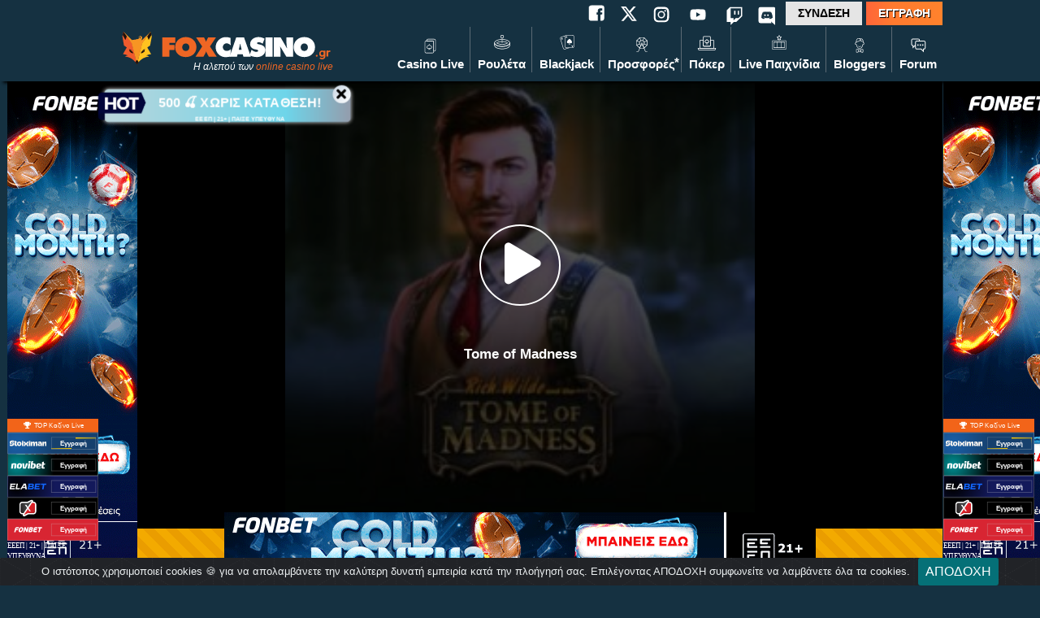

--- FILE ---
content_type: text/html; charset=UTF-8
request_url: https://www.foxcasino.gr/game/rich-wilde-and-the-tome-of-madness/
body_size: 23487
content:
<!DOCTYPE html>
<html lang="el">
<head>
<link rel="icon" type="image/png" sizes="32x32" href="https://www.foxcasino.gr/wp-content/themes/foxcasino/assets/images/favicon/favicon-32x32.png">
<link rel="icon" type="image/png" sizes="16x16" href="https://www.foxcasino.gr/wp-content/themes/foxcasino/assets/images/favicon/favicon-16x16.png">
<meta charset="UTF-8">
<meta http-equiv="X-UA-Compatible" content="IE=edge">
<meta name="viewport" id="viewport" content="width=device-width, initial-scale=1.0, maximum-scale=1.0, minimum-scale=1.0, user-scalable=yes"/>
<meta name="msvalidate.01" content="051EAE51F9153F6B35421338E5812CB3" />
<link rel='dns-prefetch' href='https://fonts.googleapis.com' crossorigin />
<link rel='dns-prefetch' href='https://fonts.gstatic.com' crossorigin />
<link rel='dns-prefetch' href='https://www.googletagmanager.com' crossorigin />
<link rel='dns-prefetch' href='https://cdn.onesignal.com' crossorigin />
<link rel='dns-prefetch' href='https://ajax.googleapis.com' crossorigin />
<link rel='dns-prefetch' href='https://www.google-analytics.com' crossorigin />
<link rel="dns-prefetch" href="https://fonts.gstatic.com/" crossorigin>
<link rel='preconnect' href='https://www.google-analytics.com' crossorigin />
<link rel='preconnect' href='https://cdnjs.cloudflare.com' crossorigin />
<link rel="preconnect" href="https://maxcdn.bootstrapcdn.com" crossorigin>
<title>Tome of Madness Demo | Παίξε δωρεάν το TOP φρουτάκι</title>
<meta property="og:locale" content="el_GR" />
<meta property="og:site_name" content="Foxcasino.gr" />
<link rel="canonical" href="https://www.foxcasino.gr/game/rich-wilde-and-the-tome-of-madness/">
<meta property="og:url" content="https://www.foxcasino.gr/game/rich-wilde-and-the-tome-of-madness/" />
<meta name='robots' content='index, follow, max-image-preview:large, max-snippet:-1, max-video-preview:-1' />
<link rel='stylesheet' id='infographics-view-css'  href='https://www.foxcasino.gr/wp-content/mu-plugins/portal-api-management/dist/css/infographics-view.css?ver=6.0.11' type='text/css' media='all' />
<link rel='stylesheet' id='shortcodes-view-css'  href='https://www.foxcasino.gr/wp-content/plugins/wp-multiuse-shortcode/dist/shortcodes-view.css?ver=6.0.11' type='text/css' media='all' />
<link rel='stylesheet' id='login-with-google-css'  href='https://www.foxcasino.gr/wp-content/plugins/login-with-google/assets/build/css/login.css?ver=1664367900' type='text/css' media='all' />
<link rel='stylesheet' id='votes-stars-css'  href='https://www.foxcasino.gr/wp-content/themes/foxcasino/includes/user-rating-plugin/stars.css?ver=1' type='text/css' media='all' />
		<script type="text/javascript">
				(function(c,l,a,r,i,t,y){
					c[a]=c[a]||function(){(c[a].q=c[a].q||[]).push(arguments)};t=l.createElement(r);t.async=1;
					t.src="https://www.clarity.ms/tag/"+i+"?ref=wordpress";y=l.getElementsByTagName(r)[0];y.parentNode.insertBefore(t,y);
				})(window, document, "clarity", "script", "rkimiv92c1");
		</script>
				<style type="text/css" id="wp-custom-css">
			/* ===== POPUP FINAL FIX ===== */

  /* Main container */
  .modalPop,
  .modaloffer,
  .modalsubscribe {
      position: fixed !important;
      max-width: 420px !important;
      max-height: 85vh !important;
      overflow: visible !important;
      box-sizing: border-box !important;
      border-radius: 15px !important;
  }

  /* Remove position from wrapper so children position relative to modalPop 
  */
  .modalPop .position-relative,
  .modaloffer .position-relative {
      position: static !important;
  }

  /* Fox logo - perfectly centered at top edge */
  .modalPop .imgagef,
  .modaloffer .imgagef {
      position: absolute !important;
      left: 50% !important;
      top: 0 !important;
      transform: translate(-50%, -50%) !important;
      right: auto !important;
      bottom: auto !important;
      margin: 0 !important;
      padding: 5px !important;
      z-index: 10 !important;
  }

  .modalPop .imgagef img,
  .modaloffer .imgagef img {
      width: 50px !important;
      height: 50px !important;
      display: block !important;
  }

  /* Close X button - top right corner inside popup */
  .modalPop > span.close,
  .modalPop > span.closeModal,
  .modaloffer > span.close,
  #closeModal {
      position: absolute !important;
      top: 15px !important;
      right: 15px !important;
      left: auto !important;
      bottom: auto !important;
      float: none !important;
      margin: 0 !important;
      padding: 0 !important;
      width: 36px !important;
      height: 36px !important;
      display: flex !important;
      align-items: center !important;
      justify-content: center !important;
      background: rgba(0, 0, 0, 0.8) !important;
      border-radius: 50% !important;
      color: #fff !important;
      font-size: 24px !important;
      font-weight: 300 !important;
      line-height: 1 !important;
      cursor: pointer !important;
      opacity: 1 !important;
      z-index: 20 !important;
      box-sizing: border-box !important;
  }

  .modalPop > span.close:hover,
  #closeModal:hover {
      background: #000 !important;
  }

  /* Main image */
  .modalPop .imgbtn img,
  .modaloffer .imgbtn img {
      max-width: 100% !important;
      max-height: 60vh !important;
      width: auto !important;
      height: auto !important;
      display: block !important;
      margin: 0 auto !important;
  }

  /* ===== MOBILE (576px and below) ===== */
  @media screen and (max-width: 576px) {
      .modalPop,
      .modaloffer,
      .modalsubscribe {
          max-width: 94vw !important;
          width: 94vw !important;
          left: 50% !important;
          transform: translateX(-50%) !important;
          top: 5vh !important;
      }

      .modalPop .imgagef img,
      .modaloffer .imgagef img {
          width: 44px !important;
          height: 44px !important;
      }

      .modalPop > span.close,
      #closeModal {
          top: 12px !important;
          right: 12px !important;
          width: 32px !important;
          height: 32px !important;
          font-size: 20px !important;
      }

      .modalPop .imgbtn img {
          max-height: 55vh !important;
      }
  }

.sticky-banner-container {
    left: 50%;
    transform: translateX(-50%);
}
.game-slot .title-game {
left: 0px;
}		</style>
		<meta property="og:title" content="Tome of Madness Demo | Παίξε δωρεάν το TOP φρουτάκι" />
<meta name="description" content="">
<meta property="og:description" content="" />
<meta name="twitter:image" content="https://www.foxcasino.gr/wp-content/uploads/2020/08/Rich-Wilde-and-the-Tome-of-Madness-1-e1596717207724.jpg" />
<meta name="twitter:description" content="" />
<meta name="twitter:title" content="Tome of Madness Demo | Παίξε δωρεάν το TOP φρουτάκι" />
<meta name="twitter:card" content="summary" />
<meta property="og:image" content="https://www.foxcasino.gr/wp-content/uploads/2020/08/Rich-Wilde-and-the-Tome-of-Madness-1-e1596717207724.jpg" />
<meta property="og:image:width" content="250" />
<meta property="og:image:height" content="238" />
<meta property="og:image:type" content="image/jpeg" />
<meta property="og:image:secure_url" content="https://www.foxcasino.gr/wp-content/uploads/2020/08/Rich-Wilde-and-the-Tome-of-Madness-1-e1596717207724.jpg" />
<link rel="stylesheet" href="/wp-content/themes/foxcasino/dist/css/core.min.css?v=2.4">
<link rel="stylesheet" href="/wp-content/themes/foxcasino/dist/css/desktop.min.css?v=1.8" media="screen and (min-width:1025px)">
<link rel="stylesheet" href="/wp-content/themes/foxcasino/dist/css/tablet.min.css?v=1.2" media="screen and (max-width:1024px) and (min-width: 577px)">
<link rel="stylesheet" href="/wp-content/themes/foxcasino/dist/css/mobile.min.css?v=1.8" media="screen and (max-width:576px)">
<link rel="stylesheet" href="/wp-content/themes/foxcasino/dist/css/subscribe_popup.min.css?v=1.0">
<style>
    .lazy-background {
        background-image: unset!important;
        display: block;
    }
</style>
<script defer type="text/javascript" src="/wp-content/themes/foxcasino/assets/js/slider.min.js?v=1.2"></script>
<script defer type="text/javascript" src="/wp-content/themes/foxcasino/dist/subscribe_popup.min.js?v=1.0"></script>
</head>

<body class="game-template-default single single-game postid-20732 wp-custom-logo">

<div class="bg-primary position-sticky top-0" id="header-casino">
    <div class="header-casino bg-primary position-relative">
        <div class="container header pl-0 pr-0" id="box">
            <div class="top-header d-flex justify-content-end">
                <div class="social d-none d-lg-flex">
                    <a href="https://www.facebook.com/people/Foxcasinogr/61575134591183/" rel="noopener" target="_blank">
                        <div class="icon-white facebook icons visible"></div>
                    </a>

                    <a href="https://x.com/foxcasinogr" target="_blank" rel="noopener noreferrer">
                        <div class="x-twitter mt-2p mr-15p">
                            <img src="https://www.foxcasino.gr/wp-content/themes/foxcasino/assets/images/x-twitter.svg" width="20" height="20" alt="x" loading="lazy">
                        </div>
                    </a>

                    <a href="https://www.instagram.com/foxcasino_gr/?hl=en" rel="noopener" target="_blank">
                        <div class="icon-white instagram icons visible"></div>
                    </a>

                    <a href="https://www.youtube.com/@foxcasino" rel="noopener" target="_blank">
                        <div class="icon-white youtube icons visible"></div>
                    </a>

                    <a href="https://www.twitch.tv/foxcasino/" rel="noopener" target="_blank">
                        <div class="icon-white twitch icons visible"></div>
                    </a>

                    <a href="https://discord.com/invite/T8qChR3U7R" rel="noopener" target="_blank">
                        <div class="icon-white discord icons visible" style="margin-left: -5px;"></div>
                    </a>

                </div>

                <div class="user d-flex">

                    
                        <div class="signin d-flex align-self-center justify-content-center">
                            <button type="button" class="btn-signin p-0" data-toggle="modal" data-target="#modalSignIn">
                                ΣΥΝΔΕΣΗ
                            </button>
                        </div>
                    
                    

                <div class="register d-flex align-self-center justify-content-center">
                                            <button type="button" class="btn-signin p-0 text-white" data-toggle="modal" data-target="#modalRegister" style="text-shadow: 1px 1px 1px #000;">
                            ΕΓΓΡΑΦΗ
                        </button>
                    
                </div>
            </div>
        </div>

    <div class="site-header">
        <div class="site-title d-flex align-self-center position-relative">
            <a href="https://www.foxcasino.gr/" class="custom-logo-link" rel="home"><img src="https://www.foxcasino.gr/wp-content/uploads/2024/03/foxcasino_368x60_19_3_24.svg" class="custom-logo" alt="Foxcasino.gr" /></a>            <span class="position-absolute text-12 font-italic logo-desc" style="bottom:-6px;right:10px">
                Η αλεπού των <a style="color:#ee6624;" href="/">online casino live</a>
            </span>
        </div>

        <div class="menu ml-auto">
                <div class="nav-casino">

                        <nav class="navbar navbar-expand-lg  bg-primary pl-lg-0 pl-xl-0 pr-xl-0 pr-lg-0 ">
                            <div id="menu-mainmenu" class="collapse navbar-collapse main-nav"><ul id="menu-mainmenu" class="navbar-nav desktop-menu"><li id="menu-item-14982" class="menu-item menu-item-type-post_type menu-item-object-page menu-item-home menu-item-has-children menu-item-14982"><a href="https://www.foxcasino.gr/">Casino Live<div class="icon-white menu-icons icons visible d-block mx-lg-auto mx-xl-auto icon_first"></div></a>
<ul class="sub-menu-main">
	<li id="menu-item-14966" class="menu-item menu-item-type-post_type menu-item-object-page menu-item-has-children menu-item-14966"><a href="https://www.foxcasino.gr/nomima-casino/">Νόμιμα Καζίνο Live</a>
	<ul class="sub-menu-main">
		<li id="menu-item-15394" class="menu-item menu-item-type-post_type menu-item-object-casino menu-item-15394"><a href="https://www.foxcasino.gr/review/stoiximan-casino/">Stoiximan Casino Live</a></li>
		<li id="menu-item-15392" class="menu-item menu-item-type-post_type menu-item-object-casino menu-item-15392"><a href="https://www.foxcasino.gr/review/novibet-casino/">Novibet Casino Live</a></li>
		<li id="menu-item-57586" class="menu-item menu-item-type-custom menu-item-object-custom menu-item-57586"><a href="https://www.foxcasino.gr/review/elabet-casino-bonus/">Elabet Casino Live</a></li>
		<li id="menu-item-17516" class="menu-item menu-item-type-post_type menu-item-object-casino menu-item-17516"><a href="https://www.foxcasino.gr/review/pamestoixima-casino/">Pamestoixima Casino live</a></li>
		<li id="menu-item-32942" class="menu-item menu-item-type-custom menu-item-object-custom menu-item-32942"><a href="/review/fonbet-casino/">Fonbet Casino Live</a></li>
		<li id="menu-item-15383" class="menu-item menu-item-type-post_type menu-item-object-casino menu-item-15383"><a href="https://www.foxcasino.gr/review/bet365-casino/">Bet365 Casino Live</a></li>
		<li id="menu-item-41632" class="menu-item menu-item-type-custom menu-item-object-custom menu-item-41632"><a href="/review/n1-casino/">N1 Casino Live</a></li>
		<li id="menu-item-53271" class="menu-item menu-item-type-post_type menu-item-object-casino menu-item-53271"><a href="https://www.foxcasino.gr/review/winmasters-casino/">Winmasters Casino Live</a></li>
		<li id="menu-item-50157" class="menu-item menu-item-type-post_type menu-item-object-casino menu-item-50157"><a href="https://www.foxcasino.gr/review/interwetten-casino/">Interwetten Casino Live</a></li>
		<li id="menu-item-30578" class="menu-item menu-item-type-custom menu-item-object-custom menu-item-30578"><a href="/review/betsson-casino/">Betsson Casino Live</a></li>
		<li id="menu-item-49288" class="menu-item menu-item-type-custom menu-item-object-custom menu-item-49288"><a href="/review/netbet-casino/">Netbet Casino Live</a></li>
	</ul>
</li>
	<li id="menu-item-14522" class="menu-item menu-item-type-post_type menu-item-object-post menu-item-14522"><a href="https://www.foxcasino.gr/ta-kalitera-kazino/">Τα Καλύτερα Online Καζίνο Live</a></li>
	<li id="menu-item-14529" class="menu-item menu-item-type-post_type menu-item-object-page menu-item-14529"><a href="https://www.foxcasino.gr/live-casino/">Live casino</a></li>
	<li id="menu-item-14532" class="menu-item menu-item-type-post_type menu-item-object-post menu-item-14532"><a href="https://www.foxcasino.gr/mobile-casino/">Mobile Casino Live</a></li>
	<li id="menu-item-14530" class="menu-item menu-item-type-post_type menu-item-object-page menu-item-14530"><a href="https://www.foxcasino.gr/eggrafi-se-casino/">Εγγραφή σε καζίνο Live</a></li>
	<li id="menu-item-14531" class="menu-item menu-item-type-post_type menu-item-object-post menu-item-14531"><a href="https://www.foxcasino.gr/ellinika-casino/">Ελληνικά Καζίνο Live</a></li>
</ul>
</li>
<li id="menu-item-11290" class="menu-item menu-item-type-post_type menu-item-object-page menu-item-has-children menu-item-11290"><a href="https://www.foxcasino.gr/rouleta-online/">Ρουλέτα<div class="icon-white menu-icons icons visible d-block mx-lg-auto mx-xl-auto icon_third"></div></a>
<ul class="sub-menu-main">
	<li id="menu-item-14462" class="menu-item menu-item-type-post_type menu-item-object-post menu-item-14462"><a href="https://www.foxcasino.gr/pos-na-kerdisete-sth-royleta/">Πως να κερδίσω στη Ρουλέτα</a></li>
	<li id="menu-item-14449" class="menu-item menu-item-type-post_type menu-item-object-post menu-item-14449"><a href="https://www.foxcasino.gr/rouleta-systimata/">Ρουλέτα Συστήματα</a></li>
	<li id="menu-item-14451" class="menu-item menu-item-type-post_type menu-item-object-post menu-item-14451"><a href="https://www.foxcasino.gr/live-rouleta/">Live Ρουλέτα</a></li>
	<li id="menu-item-14450" class="menu-item menu-item-type-post_type menu-item-object-post menu-item-14450"><a href="https://www.foxcasino.gr/rouleta-dorean/">Ρουλέτα Δωρεάν</a></li>
	<li id="menu-item-14452" class="menu-item menu-item-type-post_type menu-item-object-post menu-item-14452"><a href="https://www.foxcasino.gr/paixnidia-rouleta/">Παιχνίδια Ρουλέτας</a></li>
	<li id="menu-item-16958" class="menu-item menu-item-type-post_type menu-item-object-post menu-item-16958"><a href="https://www.foxcasino.gr/lightning-roulette/">Lightning Roulette</a></li>
	<li id="menu-item-28898" class="menu-item menu-item-type-post_type menu-item-object-post menu-item-28898"><a href="https://www.foxcasino.gr/quantum-roulette/">Quantum Roulette</a></li>
	<li id="menu-item-36522" class="menu-item menu-item-type-post_type menu-item-object-post menu-item-36522"><a href="https://www.foxcasino.gr/xxxtreme-lightning-roulette/">XXXtreme Lightning Roulette</a></li>
	<li id="menu-item-50573" class="menu-item menu-item-type-post_type menu-item-object-post menu-item-50573"><a href="https://www.foxcasino.gr/red-door-roulette/">Red Door Roulette: Τι είναι και πως παίζεται</a></li>
	<li id="menu-item-38211" class="menu-item menu-item-type-post_type menu-item-object-post menu-item-38211"><a href="https://www.foxcasino.gr/who-wants-to-be-a-millionaire-roulette/">Who Wants to Be A Millionaire? Roulette</a></li>
	<li id="menu-item-60594" class="menu-item menu-item-type-post_type menu-item-object-post menu-item-60594"><a href="https://www.foxcasino.gr/fireball-roulette/">Fireball Roulette</a></li>
</ul>
</li>
<li id="menu-item-11286" class="menu-item menu-item-type-post_type menu-item-object-page menu-item-has-children menu-item-11286"><a href="https://www.foxcasino.gr/blackjack-online/">Blackjack<div class="icon-white menu-icons icons visible d-block mx-lg-auto mx-xl-auto icon_fourth"></div></a>
<ul class="sub-menu-main">
	<li id="menu-item-14454" class="menu-item menu-item-type-post_type menu-item-object-post menu-item-14454"><a href="https://www.foxcasino.gr/pos-na-kerdiso-blackjack/">Πως να κερδίσω στο Blackjack</a></li>
	<li id="menu-item-14456" class="menu-item menu-item-type-post_type menu-item-object-post menu-item-14456"><a href="https://www.foxcasino.gr/blackjack-stratigiki/">Blackjack Στρατηγική</a></li>
	<li id="menu-item-14455" class="menu-item menu-item-type-post_type menu-item-object-post menu-item-14455"><a href="https://www.foxcasino.gr/live-blackjack/">Live Blackjack</a></li>
	<li id="menu-item-14457" class="menu-item menu-item-type-post_type menu-item-object-post menu-item-14457"><a href="https://www.foxcasino.gr/dorean-blackjack/">Δωρεάν Blackjack</a></li>
</ul>
</li>
<li id="menu-item-12127" class="menu-item menu-item-type-post_type menu-item-object-page current-menu-item page_item page-item-447 current_page_item menu-item-has-children menu-item-12127"><a href="https://www.foxcasino.gr/casino-bonus/" aria-current="page">Προσφορές<div class="icon-white menu-icons icons visible d-block mx-lg-auto mx-xl-auto icon_fifth"></div></a>
<ul class="sub-menu-main">
	<li id="menu-item-13888" class="menu-item menu-item-type-post_type menu-item-object-page menu-item-13888"><a href="https://www.foxcasino.gr/nea/">Ειδήσεις</a></li>
	<li id="menu-item-44077" class="menu-item menu-item-type-post_type menu-item-object-page menu-item-44077"><a href="https://www.foxcasino.gr/foxcasino-lucky-chip/">Τυχερή Μάρκα</a></li>
	<li id="menu-item-63596" class="menu-item menu-item-type-custom menu-item-object-custom menu-item-63596"><a href="https://www.foxcasino.gr/fox-calendar/">Calendar</a></li>
	<li id="menu-item-41026" class="menu-item menu-item-type-post_type menu-item-object-page menu-item-41026"><a href="https://www.foxcasino.gr/casino-xoris-katathesi/">Χωρίς Κατάθεση</a></li>
	<li id="menu-item-34463" class="menu-item menu-item-type-custom menu-item-object-custom menu-item-34463"><a href="https://www.foxcasino.gr/tyxeros-troxos/">Τυχερός Τροχός</a></li>
</ul>
</li>
<li id="menu-item-16182" class="menu-item menu-item-type-post_type menu-item-object-page menu-item-has-children menu-item-16182"><a href="https://www.foxcasino.gr/poker/">Πόκερ<div class="icon-white menu-icons icons visible d-block mx-lg-auto mx-xl-auto icon_six"></div></a>
<ul class="sub-menu-main">
	<li id="menu-item-16206" class="menu-item menu-item-type-post_type menu-item-object-post menu-item-16206"><a href="https://www.foxcasino.gr/pos-na-kerdiso-poker/">Πως να κερδίσω στο Πόκερ</a></li>
	<li id="menu-item-16207" class="menu-item menu-item-type-post_type menu-item-object-post menu-item-16207"><a href="https://www.foxcasino.gr/poker-dorean/">Πόκερ Δωρεάν</a></li>
	<li id="menu-item-39980" class="menu-item menu-item-type-post_type menu-item-object-post menu-item-39980"><a href="https://www.foxcasino.gr/flos-rouagial-xeria-poker/">Φλος Ρουαγιάλ</a></li>
	<li id="menu-item-17092" class="menu-item menu-item-type-post_type menu-item-object-post menu-item-17092"><a href="https://www.foxcasino.gr/ta-kalytera-site-gia-poker/">Τα καλύτερα site για Πόκερ</a></li>
	<li id="menu-item-16205" class="menu-item menu-item-type-post_type menu-item-object-post menu-item-16205"><a href="https://www.foxcasino.gr/orologia-poker/">Ορολογία του Πόκερ</a></li>
</ul>
</li>
<li id="menu-item-13881" class="menu-item menu-item-type-custom menu-item-object-custom menu-item-has-children menu-item-13881"><a href="https://www.foxcasino.gr/paixnidia-kazino/">Live Παιχνίδια<div class="icon-white menu-icons icons visible d-block mx-lg-auto mx-xl-auto icon_seven"></div></a>
<ul class="sub-menu-main">
	<li id="menu-item-14631" class="menu-item menu-item-type-post_type menu-item-object-post menu-item-14631"><a href="https://www.foxcasino.gr/pos-pezete-to-mpakara-baccarat/">Mπακαρά (Baccarat)</a></li>
	<li id="menu-item-29490" class="menu-item menu-item-type-post_type menu-item-object-post menu-item-29490"><a href="https://www.foxcasino.gr/aviator-pos-paizetai/">Aviator</a></li>
	<li id="menu-item-60079" class="menu-item menu-item-type-post_type menu-item-object-post menu-item-60079"><a href="https://www.foxcasino.gr/jumanji-the-bonus-level-live/">Jumanji The Bonus Level Live</a></li>
	<li id="menu-item-16960" class="menu-item menu-item-type-post_type menu-item-object-post menu-item-16960"><a href="https://www.foxcasino.gr/monopoly-live-casino/">Monopoly Live</a></li>
	<li id="menu-item-28897" class="menu-item menu-item-type-post_type menu-item-object-post menu-item-28897"><a href="https://www.foxcasino.gr/crazy-time-live/">Crazy Time Live: Πως παίζεται</a></li>
	<li id="menu-item-38302" class="menu-item menu-item-type-post_type menu-item-object-post menu-item-38302"><a href="https://www.foxcasino.gr/sweet-bonanza-candyland-pws-paizetai/">Sweet Bonanza CandyLand</a></li>
	<li id="menu-item-41474" class="menu-item menu-item-type-post_type menu-item-object-post menu-item-41474"><a href="https://www.foxcasino.gr/dead-or-alive-saloon/">Dead or Alive Saloon</a></li>
	<li id="menu-item-15270" class="menu-item menu-item-type-custom menu-item-object-custom menu-item-has-children menu-item-15270"><a href="#">Άλλα Live παιχνίδια</a>
	<ul class="sub-menu-main">
		<li id="menu-item-13883" class="menu-item menu-item-type-post_type menu-item-object-page menu-item-13883"><a href="https://www.foxcasino.gr/tavli/">Τάβλι με λεφτά</a></li>
		<li id="menu-item-16959" class="menu-item menu-item-type-post_type menu-item-object-post menu-item-16959"><a href="https://www.foxcasino.gr/deal-or-no-deal/">Deal or No Deal</a></li>
		<li id="menu-item-14976" class="menu-item menu-item-type-post_type menu-item-object-post menu-item-14976"><a href="https://www.foxcasino.gr/video-poker/">Video poker</a></li>
		<li id="menu-item-14973" class="menu-item menu-item-type-post_type menu-item-object-post menu-item-14973"><a href="https://www.foxcasino.gr/troxos-tis-tuxis/">Tροχός της Τύχης</a></li>
		<li id="menu-item-39129" class="menu-item menu-item-type-post_type menu-item-object-post menu-item-39129"><a href="https://www.foxcasino.gr/eurojackpot-ellada/">EuroJackpot</a></li>
		<li id="menu-item-14977" class="menu-item menu-item-type-post_type menu-item-object-post menu-item-14977"><a href="https://www.foxcasino.gr/bingo/">Bingo Online</a></li>
		<li id="menu-item-14979" class="menu-item menu-item-type-post_type menu-item-object-post menu-item-14979"><a href="https://www.foxcasino.gr/sic-bo/">Sic Bo</a></li>
		<li id="menu-item-14980" class="menu-item menu-item-type-post_type menu-item-object-post menu-item-14980"><a href="https://www.foxcasino.gr/zaria/">Ζάρια Online</a></li>
		<li id="menu-item-14978" class="menu-item menu-item-type-post_type menu-item-object-post menu-item-14978"><a href="https://www.foxcasino.gr/pos-pezete-to-titsou/">Tichu</a></li>
	</ul>
</li>
</ul>
</li>
<li id="menu-item-11296" class="menu-item menu-item-type-post_type menu-item-object-page menu-item-has-children menu-item-11296"><a href="https://www.foxcasino.gr/bloggers/">Bloggers<div class="icon-white menu-icons icons visible d-block mx-lg-auto mx-xl-auto icon_eight"></div></a>
<ul class="sub-menu-main">
	<li id="menu-item-11479" class="menu-item menu-item-type-post_type menu-item-object-page menu-item-11479"><a href="https://www.foxcasino.gr/blog/">Blog</a></li>
	<li id="menu-item-15273" class="menu-item menu-item-type-taxonomy menu-item-object-bloggers menu-item-15273"><a href="https://www.foxcasino.gr/bloggers/stratos/">Κυριάκου Σ.</a></li>
	<li id="menu-item-15274" class="menu-item menu-item-type-taxonomy menu-item-object-bloggers menu-item-15274"><a href="https://www.foxcasino.gr/bloggers/babis/">Χάλαρης Μ.</a></li>
	<li id="menu-item-15275" class="menu-item menu-item-type-taxonomy menu-item-object-bloggers menu-item-15275"><a href="https://www.foxcasino.gr/bloggers/shadow/">Shadow</a></li>
</ul>
</li>
<li id="menu-item-15283" class="menu-item menu-item-type-post_type menu-item-object-page menu-item-has-children menu-item-15283"><a href="https://www.foxcasino.gr/forum/">Forum<div class="icon-white menu-icons icons visible d-block mx-lg-auto mx-xl-auto icon_ninth"></div></a>
<ul class="sub-menu-main">
	<li id="menu-item-13904" class="menu-item menu-item-type-post_type menu-item-object-page menu-item-13904"><a href="https://www.foxcasino.gr/logismika/">Λογισμικά</a></li>
	<li id="menu-item-13889" class="menu-item menu-item-type-post_type menu-item-object-page menu-item-13889"><a href="https://www.foxcasino.gr/nomothesia/">Νομοθεσία</a></li>
	<li id="menu-item-13886" class="menu-item menu-item-type-post_type menu-item-object-page menu-item-13886"><a href="https://www.foxcasino.gr/methodi-pliromon/">Μέθοδοι πληρωμών</a></li>
	<li id="menu-item-13885" class="menu-item menu-item-type-post_type menu-item-object-page menu-item-13885"><a href="https://www.foxcasino.gr/stoixima/">Στοίχημα</a></li>
</ul>
</li>
</ul></div>                        </nav>

                    </div>
                </div>
            </div>
        </div>
    </div> <!-- end container header -->
</div>

<div class="container bg-black p-0 pt-0" id="box">
    <div class="d-flex align-items-start flex-wrap">
        <div class="d-flex flex-wrap d-sm-none d-md-flex d-lg-none w-100 order-sm-1 order-1" style="background: linear-gradient(90deg, #153141 0%, #153141 35%, #057077 100%);">
            <div class="w-50 text-center align-self-center pl-2p text-21 font-bold">Tome of Madness</div>
            <div class="w-50 text-center p-2p  mt-5p d-flex justify-content-center mobile-game-voting">
                <div class="other-style-star star-voting-wrap flex-column align-items-start"><span class="font-thin mb-5p vote-loader small text-center"></span><div class="w-100 text-center p-2p vote-text">7.86(23 Αξιολογήσεις)</div><div class="d-flex justify-content-center"><div class="star-voting star-game voting-game hoverable mr-5p pl-1 pr-1" style="" data-post="20732" data-votes="7.9"><div class="star-wrap star-1" id="star-1"><div class="icon-star pretty-star" style="width:100%"></div></div><div class="star-wrap star-2" id="star-2"><div class="icon-star pretty-star" style="width:100%"></div></div><div class="star-wrap star-3" id="star-3"><div class="icon-star pretty-star" style="width:100%"></div></div><div class="star-wrap star-4" id="star-4"><div class="icon-star pretty-star" style="width:92.826086956522%"></div></div><div class="star-wrap star-5" id="star-5"><div class="icon-star pretty-star" style="width:0%"></div></div></div></div><div id="ajaxLoader" style="display:none; height: 32px; background: transparent; width: 97px;"><img alt="loader" src="https://www.foxcasino.gr/wp-content/themes/foxcasino/assets/images/ajax-loader.gif"/></div><div class="w-100 text-center p-2p after-text-voting text-warning">Ψηφίστε! <i class="fa fa-angle-double-up animated bounce"></i></div></div>            </div>
        </div>
        <div class="wrap_embed position-relative text-center w-md-100 order-sm-2 order-lg-2 order-md-2 order-2" id="embedGame" style="width:100%;">
            <div class="float-right text-white w-100 position-absolute p-5p d-xl-none d-lg-none d-sm-block d-block d-md-block bg-black" id="fullicon" style="z-index: 1;">
                <a class="font-weight-bold" id="Actionfull" onclick="openFullscreen();">
                    <img style="z-index:2; filter: invert(1); width: 15px; height: 16px;" alt="fullscreen icon" class="img-fluid" loading="lazy" src="https://www.foxcasino.gr/wp-content/themes/foxcasino/assets/images/fullscreen.svg">
                    <span class="" id="textFull" style="font-weight: bolder; font-size: 12px;">Πλήρης οθόνη</span>
                </a>
            </div>
                        <style>
                [class="w-100 embed_game bg-black position-relative 20732 visible"] {
                    background: url('https://www.foxcasino.gr/wp-content/uploads/2020/08/Rich-Wilde-and-the-Tome-of-Madness-1-e1596717207724.jpg') no-repeat center center;
                    background-size: contain;
                    width: 100%;
                    height: 550px;
                }
            </style>
            <div class="w-100 embed_game bg-black position-relative lazy-background 20732" data-game="20732">
                <div class="d-flex flex-column justify-content-center overlay-play">
                    <div class="align-self-center d-flex flex-column justify-content-center w-100">
                        <a class="play-button-div" id="show-iframe" data-attribute="20732" onclick="placeGame(event,this)">
                            <i class="fa fa-play play-slots fa-3x play-button"></i>
                        </a>
                        <div class="d-flex justify-content-center flex-column mt-20p w-100">
                            <span class="d-block font-weight-bold mx-auto mt-10p pb-10p">
                                Tome of Madness                            </span>
                        </div>
                    </div>
                </div>
            </div>
        </div>
            </div>

            <div class="post-inner d-xl-block d-flex flex-column">
            <h1 class="stripe m-0 pt-10p game-title pb-10p text-dark text-center order-2">Tome of Madness</h1>
            <div style="background-image: url(https://www.foxcasino.gr/wp-content/uploads/2016/04/starburst_bg.webp);background-size: cover;" class="order-3">
                <div class="row no-gutters d-flex flex-wrap w-100 p-10p">
                                        <div class="col-md-3 d-flex flex-column align-self-center">
                        <div class="m-0 d-flex w-90 w-sm-100 align-items-center text-14 font-weight-bold justify-content-between">
                            <div class="d-flex">
                                <div class="slot-icons si-1 mr-5p" style="filter: invert(1)"></div><span class="d-block m-auto">Λογισμικό:</span>
                            </div>
                            <span class="float-right text-secondary text-17"><a href="https://www.foxcasino.gr/software/playn-go/" title="Play&#8217;n Go"><div style="background-position: center;width:75px;height:25px;background-image: url(https://www.foxcasino.gr/wp-content/uploads/2017/03/playn-go-78x34.webp);background-size:cover;"></div></a></span>
                        </div>
                        <div class="m-0 d-flex w-90 w-sm-100 align-items-center text-14 font-weight-bold justify-content-between">
                            <div class="d-flex">
                                <div class="slot-icons si-2 mr-5p" style="filter: invert(1)"></div><span class="d-block m-auto">Τροχοί:</span>
                            </div>
                            <span class="float-right text-secondary text-17">5</span>
                        </div>
                        <div class="m-0 d-flex w-90 w-sm-100 align-items-center text-14 font-weight-bold justify-content-between">
                            <div class="d-flex">
                                <div class="slot-icons si-4 mr-5p" style="filter: invert(1)"></div><span class="d-block m-auto">Γραμμές Κέρδους:</span>
                            </div>
                            <span class="float-right text-secondary text-17">1</span>
                        </div>
                    </div>
                    <div class="col-md-3 d-flex flex-column align-self-center">
                        <div class="m-0 d-flex w-90 w-sm-100 align-items-center text-14 font-weight-bold justify-content-between">
                            <div class="d-flex">
                                <div class="slot-icons si-5 mr-5p" style="filter: invert(1)"></div><span class="d-block m-auto">Ελάχ. Ποντάρισμα:</span>
                            </div>
                            <span class="float-right text-secondary text-17">0.10</span>
                        </div>
                        <div class="m-0 d-flex w-90 w-sm-100 align-items-center text-14 font-weight-bold justify-content-between">
                            <div class="d-flex">
                                <div class="slot-icons si-6 mr-5p" style="filter: invert(1)"></div><span class="d-block m-auto">Free Spins:</span>
                            </div>
                            <span class="float-right text-secondary text-17">ΟΧΙ</span>
                        </div>
                        <div class="m-0 d-flex w-90 w-sm-100 align-items-center text-14 font-weight-bold justify-content-between">
                            <div class="d-flex">
                                <div class="slot-icons si-7 mr-5p" style="filter: invert(1)"></div><span class="d-block m-auto">Μέγ. Ποντάρισμα:</span>
                            </div>
                                                        <span class="float-right text-secondary text-17">100</span>
                        </div>
                    </div>

                    <div class="col-md-3 d-flex flex-column align-self-center">
                        <div class="m-0 d-flex w-90 w-sm-100 align-items-center text-14 font-weight-bold justify-content-between">
                            <div class="d-flex">
                                <div class="slot-icons si-8 mr-5p" style="filter: invert(1)"></div><span class="d-block m-auto">Σύμβολο Scatter:</span>
                            </div>
                            <span class="float-right text-secondary text-17">ΟΧΙ</span>
                        </div>
                        <div class="m-0 d-flex w-90 w-sm-100 align-items-center text-14 font-weight-bold justify-content-between">
                            <div class="d-flex">
                                <div class="slot-icons si-9 mr-5p" style="filter: invert(1)"></div><span class="d-block m-auto">Bonus Rounds:</span>
                            </div>
                            <span class="float-right text-secondary text-17">ΝΑΙ</span>
                        </div>
                        <div class="m-0 d-flex w-90 w-sm-100 align-items-center text-14 font-weight-bold justify-content-between">
                            <div class="d-flex">
                                <div class="slot-icons si-10 mr-5p" style="filter: invert(1)"></div><span class="d-block m-auto">Payout:</span>
                            </div>
                            <span class="float-right text-secondary text-17">96%</span>
                        </div>

                    </div>
                    <div class="col-md-3 pt-15p pb-15p align-items-center justify-content-between d-none d-md-flex">
                        <div class="star-voting-wrap flex-column align-items-start d-none d-sm-block"><p class="font-thin mb-5p vote-text small">Ψήφισε τώρα το Tome of Madness</p><div class="d-flex"><div class="star-voting voting-game hoverable mr-5p pl-1 pr-1" style="" data-post="20732" data-votes="7.9"><div class="star-wrap star-1" id="star-1"><div class="icon-star pretty-star" style="width:100%"></div></div><div class="star-wrap star-2" id="star-2"><div class="icon-star pretty-star" style="width:100%"></div></div><div class="star-wrap star-3" id="star-3"><div class="icon-star pretty-star" style="width:100%"></div></div><div class="star-wrap star-4" id="star-4"><div class="icon-star pretty-star" style="width:92.826086956522%"></div></div><div class="star-wrap star-5" id="star-5"><div class="icon-star pretty-star" style="width:0%"></div></div></div></div><div class="after-text-voting" style="font-size:0.875em"></div></div>                                                                                                <div class="bg-red-gradient-inverse text-white rounded-circle text-14 d-flex align-items-center justify-content-center flex-column" style="width:105px;height: 105px;"><b style="font-size:40px;">65%</b>
                            <p class="mb-0 text-12 text-center">ΕΥΧΑΡΙΣΤΗΜΕΝΟΙ ΠΑΙΧΤΕΣ</p>
                        </div>
                    </div>
                </div>
            </div>
        </div>

        			<div class="w-100 d-flex" id="" style="background-image: url(''); background-color: ">
				<div class="d-flex flex-wrap justify-content-start align-self-center">
                        <div class="col-12 col-md-8 col-lg-8 col-xl-8 d-flex  flex-column  align-self-center pb-15p">
                            <div class="d-flex">
                                <div class="col-xl-12 pt-2 pt-xl-0 pt-lg-0 col-md-12 col-12 no-pad no-pad-mobile">
                                    <div class="d-flex">
                                        <div class="col-8 no-pad no-pad-mobile d-flex">
                                              <h2 class="d-inline-block align-self-center">
                                                Tome of Madness                                              </h2>
                                        </div>
                                        <div class="col-4 no-pad-mobile">
                                            <img loading="lazy" src=""  class="img-fluid d-block d-md-none d-lg-none d-xl-none align-self-center">
                                        </div>
                                    </div>
                                </div>
                            </div>
                            <h3 data-start="239" data-end="264">Με μία πρώτη… σπινιά</h3>
<p data-start="265" data-end="822">Το <strong data-start="268" data-end="287">Tome of Madness</strong> είναι φρουτάκι της <a href="https://www.foxcasino.gr/software/playn-go/"><strong data-start="307" data-end="320">Play’n GO</strong></a> που κυκλοφόρησε το 2019 και αποτελεί κομμάτι της εμβληματικής σειράς περιπετειών του <strong data-start="406" data-end="420">Rich Wilde</strong>, του πιο γνωστού εξερευνητή στον κόσμο των online slots. Αυτή τη φορά, ο Rich Wilde δεν αναζητά θησαυρούς σε αρχαίους τάφους, αλλά ταξιδεύει στον σκοτεινό κόσμο του Κθουλού του H.P. Lovecraft. Η θεματολογία είναι ατμοσφαιρική, γεμάτη μυστήριο και τρόμο, με background μια ζοφερή αίθουσα όπου το αρχαίο “Βιβλίο της Τρέλας” (Tome of Madness) ξεδιπλώνει τα μυστικά του.</p>
<p data-start="265" data-end="822">Γραφικά και ήχος δουλεύουν άψογα ώστε να ενισχύσουν την αίσθηση του υπερφυσικού. Σκοτεινά χρώματα, σύμβολα με απόκοσμες λεπτομέρειες (κρυστάλλους, κρανία, δαχτυλίδια, στιλέτα) και η απόκοσμη φωνή που συνοδεύει τις περιστροφές δημιουργούν μια κινηματογραφική εμπειρία. Οι πρώτες εντυπώσεις είναι ότι δεν πρόκειται για ένα ακόμη “book slot”, αλλά για μια αναβαθμισμένη εκδοχή που παντρεύει τη μυθολογία του Lovecraft με την καινοτόμα προσέγγιση της Play’n GO.</p>
<h3 data-start="1327" data-end="1343">Το Gameplay</h3>
<p data-start="1344" data-end="1798">Το <strong data-start="1347" data-end="1366">Tome of Madness</strong> δεν λειτουργεί με κλασικές γραμμές πληρωμής αλλά στηρίζεται στον μηχανισμό <strong data-start="1442" data-end="1458">Cluster Pays</strong>. Το ταμπλό είναι <strong data-start="1474" data-end="1481">5&#215;5</strong>, και κάθε φορά που τέσσερα ή περισσότερα ίδια σύμβολα ενώνονται οριζόντια ή κάθετα, δημιουργείται κερδοφόρος συνδυασμός. Ακολουθούν cascades, όπου τα νικηφόρα σύμβολα εξαφανίζονται και αντικαθίστανται από καινούρια, αυξάνοντας τις πιθανότητες για πολλαπλές νίκες στο ίδιο spin.</p>
<p data-start="1344" data-end="1798">Το ποντάρισμα κυμαίνεται από <strong data-start="1829" data-end="1847">€0.10 έως €100</strong> ανά περιστροφή, με <strong data-start="1867" data-end="1881">RTP 96.59%</strong> στη βασική έκδοση (υπάρχουν και χαμηλότερες εκδόσεις ανάλογα το καζίνο) και υψηλή μεταβλητότητα. Το μέγιστο κέρδος φτάνει τις <strong data-start="2008" data-end="2038">2,000x φορές το ποντάρισμα</strong>, κάτι που μπορεί να ακούγεται περιοριστικό για high rollers, αλλά τα συνεχή cascades και τα bonus effects κάνουν την εμπειρία συναρπαστική.</p>
<p data-start="1344" data-end="1798">Στο paytable βρίσκουμε τέσσερα χαμηλής αξίας σύμβολα (πράσινοι, μπλε, κόκκινοι και μωβ κρύσταλλοι) και τέσσερα υψηλής αξίας (κρανίο Κθούλου, δαχτυλίδι, στιλέτο, μενταγιόν χταποδιού). Το μενταγιόν είναι το πιο ακριβοπληρωμένο, με αποδόσεις έως 100x για cluster 10+ συμβόλων. Ο Rich Wilde εμφανίζεται ως <strong data-start="2524" data-end="2548">Multiplier Wild (x2)</strong>, ενώ υπάρχουν επιπλέον Book Wilds και το <strong data-start="2590" data-end="2611">Mega Wild Cthulhu</strong> που παίζει κομβικό ρόλο στο bonus.</p>
<h3 data-start="2692" data-end="2713">Κεφάλαιο Μπόνους</h3>
<p data-start="2714" data-end="2897">Εδώ βρίσκεται η πραγματική μαγεία του παιχνιδιού. Κάθε νίκη γεμίζει το <strong data-start="2785" data-end="2801">Portal Meter</strong> που βρίσκεται αριστερά του ταμπλό. Η συλλογή συμβόλων ενεργοποιεί σταδιακά ειδικές λειτουργίες:</p>
<ul data-start="2899" data-end="3263">
<li data-start="2899" data-end="3043">
<p data-start="2901" data-end="3043">Στα <strong data-start="2905" data-end="2925">7 και 14 σύμβολα</strong>, προστίθενται Special Wilds και μπορεί να ενεργοποιηθεί το <strong data-start="2985" data-end="3001">Abyss effect</strong> (καταστροφή ολόκληρης σειράς ή στήλης).</p>
</li>
<li data-start="3044" data-end="3196">
<p data-start="3046" data-end="3196">Στα <strong data-start="3050" data-end="3064">27 σύμβολα</strong>, έρχονται νέα Special Wilds με δυνατότητα για το <strong data-start="3114" data-end="3129">Void effect</strong>, που αφαιρεί όλα τα instances ενός τυχαίου συμβόλου από το ταμπλό.</p>
</li>
<li data-start="3197" data-end="3263">
<p data-start="3199" data-end="3263">Στα <strong data-start="3203" data-end="3217">42 σύμβολα</strong>, ξεκλειδώνει το <strong data-start="3234" data-end="3260">Other World Free Round</strong>.</p>
</li>
</ul>
<p data-start="3265" data-end="3777">Στο <strong data-start="3269" data-end="3295">Other World Free Round</strong>, ο παίκτης ξεκινά με τουλάχιστον 3 Portal Effects, ενώ κάθε 3 επιπλέον σύμβολα πάνω από τα 42 προσθέτουν ακόμα έναν, έως μέγιστο 7. Εδώ ενεργοποιούνται διαδοχικά τα Special Wilds, Abyss και Void effects, δημιουργώντας ένα χαοτικό αλλά συναρπαστικό gameplay. Αν καταφέρεις να ανοίξεις όλα τα <strong data-start="3587" data-end="3600">Eye Marks</strong> στο ταμπλό, εμφανίζεται το <strong data-start="3626" data-end="3647">Mega Wild Cthulhu</strong> (2&#215;2) που κατεβαίνει με κάθε cascade, προσφέροντας τεράστιες πιθανότητες για μεγάλα κέρδη.</p>
<h3 data-start="3784" data-end="3805">Θα το Ξανάπαιζα;</h3>
<p data-start="3806" data-end="4155">Το <strong data-start="3809" data-end="3828">Tome of Madness</strong> είναι από τα slots που αφήνουν ανεξίτηλο αποτύπωμα. Αυτό που με κέρδισε είναι η <strong data-start="3909" data-end="3938">δυναμική ροή των cascades</strong> και το πως το Portal δημιουργεί συνεχή αγωνία μέχρι να γεμίσει. Το highlight είναι αναμφίβολα το <strong data-start="4036" data-end="4057">Mega Wild Cthulhu</strong>, που δεν εμφανίζεται συχνά, αλλά όταν το κάνει, μετατρέπει το παιχνίδι σε πραγματικό υπερθέαμα.</p>
<p data-start="4157" data-end="4583">Απευθύνεται σε παίκτες που αγαπούν slots με <strong data-start="4201" data-end="4224">υψηλή μεταβλητότητα</strong>, θεματική ένταση και στρατηγική υπομονής. Δεν είναι ιδανικό για όσους ψάχνουν γρήγορες, συχνές πληρωμές, αλλά για εκείνους που θέλουν μια <strong data-start="4363" data-end="4418">σκοτεινή, επική εμπειρία με κινηματογραφική αίσθηση</strong>. </p>
<p style="text-align: center;" data-start="4157" data-end="4583"><span style="font-size: 14pt;"><a href="https://www.foxcasino.gr/froutakia-dorean/"><strong>Δείτε περισσότερα δωρεάν φρουτάκια ΕΔΩ</strong></a></span></p>
                        </div>
                                        </div>
            </div>
			
        <div class="divider div-transparent"></div>
        <div class="w-100 order-5 p-10p shadow">
                    </div>

        <div class="w-100 order-6 p-10p bg-primary d-flex justify-content-start flex-wrap" style="background: #12252f !important;border: 2px solid #f3f3f31c;" id="offers-pool">

            <div class="text-center w-100 font-weight-bold p-10p pr-9p pl-9p pr-xs-0 pl-xs-0 d-flex justify-content-center align-items-center mb-0" style="font-size: 25px;" id="prosfores_kazino">
                <span class="bg-gold-gradient rounded-circle d-flex mr-5p p-5p">
                    <span class="mobile-icons mm-8"></span>
                </span> Προσφορές Live Casino
            </div>

            	<div class="col-12 col-sm-6 col-md-6 col-lg-4 col-xl-3 d-flex flex-row pt-sm-2 pt-xl-2 pt-md-2 pt-lg-2">
		<a href="https://www.foxcasino.gr/offers/stoiximan-newstx2026/" class="article-box  position-relative w-100">
            <div class="position-absolute top-0 p-10p bg-red-gradient text-white" style="right:20px;">
            <p class="m-0 text-center">Τε</p>
            <p class="m-0 text-30  text-center font-bold">21</p>
            <p class="m-0 text-center">2026</p>
        </div>
    
	        <div class="thumbnail-image">
            <img src="https://www.foxcasino.gr/wp-content/uploads/2026/01/STOIXIMAN-STX2026-500x250.png" width="300" height="150" loading="lazy" alt="Νέα χρονιά και Προσφορά* γνωριμίας με 1126 δώρα* χωρίς κατάθεση στη Stoiximan!">
        </div>
	
    <div class="article-title line-clamp">
		Νέα χρονιά και Προσφορά* γνωριμίας με 1126 δώρα* χωρίς κατάθεση στη Stoiximan!    </div>

	        <span class="tcs-policy pt-1 pb-1 d-flex justify-content-center eeep_text">
            ΕΕΕΠ | 21+ | ΠΑΙΞΕ ΥΠΕΥΘΥΝΑ
        </span>
	
    
</a>	</div>
		<div class="col-12 col-sm-6 col-md-6 col-lg-4 col-xl-3 d-flex flex-row pt-sm-2 pt-xl-2 pt-md-2 pt-lg-2">
		<a href="https://www.foxcasino.gr/offers/novibet-noviyear/" class="article-box  position-relative w-100">
            <div class="position-absolute top-0 p-10p bg-red-gradient text-white" style="right:20px;">
            <p class="m-0 text-center">Τε</p>
            <p class="m-0 text-30  text-center font-bold">21</p>
            <p class="m-0 text-center">2026</p>
        </div>
    
	        <div class="thumbnail-image">
            <img src="https://www.foxcasino.gr/wp-content/uploads/2026/01/NOVIBET-NOVIYEAR-500x250.jpg" width="300" height="150" loading="lazy" alt="Τετραπλή Προσφορά* χωρίς κατάθεση με 5250 Δώρα*">
        </div>
	
    <div class="article-title line-clamp">
		Τετραπλή Προσφορά* χωρίς κατάθεση με 5250 Δώρα*    </div>

	        <span class="tcs-policy pt-1 pb-1 d-flex justify-content-center eeep_text">
            ΕΕΕΠ | 21+ | ΠΑΙΞΕ ΥΠΕΥΘΥΝΑ
        </span>
	
    
</a>	</div>
		<div class="col-12 col-sm-6 col-md-6 col-lg-4 col-xl-3 d-flex flex-row pt-sm-2 pt-xl-2 pt-md-2 pt-lg-2">
		<a href="https://www.foxcasino.gr/offers/elabet-fs200/" class="article-box  position-relative w-100">
            <div class="position-absolute top-0 p-10p bg-red-gradient text-white" style="right:20px;">
            <p class="m-0 text-center">Τε</p>
            <p class="m-0 text-30  text-center font-bold">21</p>
            <p class="m-0 text-center">2026</p>
        </div>
    
	        <div class="thumbnail-image">
            <img src="https://www.foxcasino.gr/wp-content/uploads/2025/08/Elabet-NEW-Logo-Deltia-Typou-500x250.png" width="300" height="150" loading="lazy" alt="Elabet: Αποκλειστική προσφορά* καλωσορίσματος!">
        </div>
	
    <div class="article-title line-clamp">
		Elabet: Αποκλειστική προσφορά* καλωσορίσματος!    </div>

	        <span class="tcs-policy pt-1 pb-1 d-flex justify-content-center eeep_text">
            ΕΕΕΠ | 21+ | ΠΑΙΞΕ ΥΠΕΥΘΥΝΑ
        </span>
	
    
</a>	</div>
		<div class="col-12 col-sm-6 col-md-6 col-lg-4 col-xl-3 d-flex flex-row pt-sm-2 pt-xl-2 pt-md-2 pt-lg-2">
		<a href="https://www.foxcasino.gr/offers/pamestoixima-allwyn/" class="article-box  position-relative w-100">
            <div class="position-absolute top-0 p-10p bg-red-gradient text-white" style="right:20px;">
            <p class="m-0 text-center">Τε</p>
            <p class="m-0 text-30  text-center font-bold">21</p>
            <p class="m-0 text-center">2026</p>
        </div>
    
	        <div class="thumbnail-image">
            <img src="https://www.foxcasino.gr/wp-content/uploads/2026/01/PAMESTOIXIMA-ALLWYN-500x250.jpg" width="300" height="150" loading="lazy" alt="Super Combo Offer με 2000+20 Δώρα* Εντελώς Δωρεάν, Χωρίς Κατάθεση!">
        </div>
	
    <div class="article-title line-clamp">
		Super Combo Offer με 2000+20 Δώρα* Εντελώς Δωρεάν, Χωρίς Κατάθεση!    </div>

	        <span class="tcs-policy pt-1 pb-1 d-flex justify-content-center eeep_text">
            ΕΕΕΠ | 21+ | ΠΑΙΞΕ ΥΠΕΥΘΥΝΑ
        </span>
	
    
</a>	</div>
		<div class="col-12 col-sm-6 col-md-6 col-lg-4 col-xl-3 d-flex flex-row pt-sm-2 pt-xl-2 pt-md-2 pt-lg-2">
		<a href="https://www.foxcasino.gr/offers/fonbet-hotstart/" class="article-box  position-relative w-100">
            <div class="position-absolute top-0 p-10p bg-red-gradient text-white" style="right:20px;">
            <p class="m-0 text-center">Τε</p>
            <p class="m-0 text-30  text-center font-bold">21</p>
            <p class="m-0 text-center">2026</p>
        </div>
    
	        <div class="thumbnail-image">
            <img src="https://www.foxcasino.gr/wp-content/uploads/2026/01/fonbet-hotstart-500x250.jpg" width="300" height="150" loading="lazy" alt="Cold month; HOTSTART Καυτή Προσφορά* χωρίς κατάθεση από τη Fonbet!">
        </div>
	
    <div class="article-title line-clamp">
		Cold month; HOTSTART Καυτή Προσφορά* χωρίς κατάθεση από τη Fonbet!    </div>

	        <span class="tcs-policy pt-1 pb-1 d-flex justify-content-center eeep_text">
            ΕΕΕΠ | 21+ | ΠΑΙΞΕ ΥΠΕΥΘΥΝΑ
        </span>
	
    
</a>	</div>
		<div class="col-12 col-sm-6 col-md-6 col-lg-4 col-xl-3 d-flex flex-row pt-sm-2 pt-xl-2 pt-md-2 pt-lg-2">
		<a href="https://www.foxcasino.gr/offers/bet365-prosfora-eggrafis/" class="article-box  position-relative w-100">
            <div class="position-absolute top-0 p-10p bg-red-gradient text-white" style="right:20px;">
            <p class="m-0 text-center">Τε</p>
            <p class="m-0 text-30  text-center font-bold">21</p>
            <p class="m-0 text-center">2026</p>
        </div>
    
	        <div class="thumbnail-image">
            <img src="https://www.foxcasino.gr/wp-content/uploads/2024/12/bet365_logo_deltia_typou-500x250.jpg" width="300" height="150" loading="lazy" alt="ΕΚΤΑΚΤΗ ΠΡΟΣΦΟΡΑ* ΧΩΡΙΣ ΚΑΤΑΘΕΣΗ">
        </div>
	
    <div class="article-title line-clamp">
		ΕΚΤΑΚΤΗ ΠΡΟΣΦΟΡΑ* ΧΩΡΙΣ ΚΑΤΑΘΕΣΗ    </div>

	        <span class="tcs-policy pt-1 pb-1 d-flex justify-content-center eeep_text">
            ΕΕΕΠ | 21+ | ΠΑΙΞΕ ΥΠΕΥΘΥΝΑ
        </span>
	
    
</a>	</div>
		<div class="col-12 col-sm-6 col-md-6 col-lg-4 col-xl-3 d-flex flex-row pt-sm-2 pt-xl-2 pt-md-2 pt-lg-2">
		<a href="https://www.foxcasino.gr/offers/n1casino-new300/" class="article-box  position-relative w-100">
            <div class="position-absolute top-0 p-10p bg-red-gradient text-white" style="right:20px;">
            <p class="m-0 text-center">Τε</p>
            <p class="m-0 text-30  text-center font-bold">21</p>
            <p class="m-0 text-center">2026</p>
        </div>
    
	        <div class="thumbnail-image">
            <img src="https://www.foxcasino.gr/wp-content/uploads/2025/11/N1-GET180-500x250.jpg" width="300" height="150" loading="lazy" alt="Το N1Casino.gr υποδέχεται το 2026 με το εντυπωσιακό “January Welcome Blast” και 300 Δώρα*!">
        </div>
	
    <div class="article-title line-clamp">
		Το N1Casino.gr υποδέχεται το 2026 με το εντυπωσιακό “January Welcome Blast” και 300 Δώρα*!    </div>

	        <span class="tcs-policy pt-1 pb-1 d-flex justify-content-center eeep_text">
            ΕΕΕΠ | 21+ | ΠΑΙΞΕ ΥΠΕΥΘΥΝΑ
        </span>
	
    
</a>	</div>
		<div class="col-12 col-sm-6 col-md-6 col-lg-4 col-xl-3 d-flex flex-row pt-sm-2 pt-xl-2 pt-md-2 pt-lg-2">
		<a href="https://www.foxcasino.gr/offers/winmasters-party1500/" class="article-box  position-relative w-100">
            <div class="position-absolute top-0 p-10p bg-red-gradient text-white" style="right:20px;">
            <p class="m-0 text-center">Τε</p>
            <p class="m-0 text-30  text-center font-bold">21</p>
            <p class="m-0 text-center">2026</p>
        </div>
    
	        <div class="thumbnail-image">
            <img src="https://www.foxcasino.gr/wp-content/uploads/2026/01/WINMASTERS-PARTY1500-NEW-500x250.jpg" width="300" height="150" loading="lazy" alt="Προσφορά* που σε ξεσηκώνει με 1500 Δώρα* χωρίς κατάθεση* με promo code PARTY1500">
        </div>
	
    <div class="article-title line-clamp">
		Προσφορά* που σε ξεσηκώνει με 1500 Δώρα* χωρίς κατάθεση* με promo code PARTY1500    </div>

	        <span class="tcs-policy pt-1 pb-1 d-flex justify-content-center eeep_text">
            ΕΕΕΠ | 21+ | ΠΑΙΞΕ ΥΠΕΥΘΥΝΑ
        </span>
	
    
</a>	</div>
		<div class="col-12 col-sm-6 col-md-6 col-lg-4 col-xl-3 d-flex flex-row pt-sm-2 pt-xl-2 pt-md-2 pt-lg-2">
		<a href="https://www.foxcasino.gr/offers/interwetten-free-bet/" class="article-box  position-relative w-100">
            <div class="position-absolute top-0 p-10p bg-red-gradient text-white" style="right:20px;">
            <p class="m-0 text-center">Τε</p>
            <p class="m-0 text-30  text-center font-bold">21</p>
            <p class="m-0 text-center">2026</p>
        </div>
    
	        <div class="thumbnail-image">
            <img src="https://www.foxcasino.gr/wp-content/uploads/2024/03/1000-500-interwetter-01-scaled-e1710333997599-500x250.jpg" width="300" height="150" loading="lazy" alt="Αμέτρητες επιλογές, ασφαλείς πληρωμές και επιβράβευση* για τους παίκτες!">
        </div>
	
    <div class="article-title line-clamp">
		Αμέτρητες επιλογές, ασφαλείς πληρωμές και επιβράβευση* για τους παίκτες!    </div>

	        <span class="tcs-policy pt-1 pb-1 d-flex justify-content-center eeep_text">
            ΕΕΕΠ | 21+ | ΠΑΙΞΕ ΥΠΕΥΘΥΝΑ
        </span>
	
    
</a>	</div>
		<div class="col-12 col-sm-6 col-md-6 col-lg-4 col-xl-3 d-flex flex-row pt-sm-2 pt-xl-2 pt-md-2 pt-lg-2">
		<a href="https://www.foxcasino.gr/offers/betsson-special-prosfora/" class="article-box  position-relative w-100">
            <div class="position-absolute top-0 p-10p bg-red-gradient text-white" style="right:20px;">
            <p class="m-0 text-center">Τε</p>
            <p class="m-0 text-30  text-center font-bold">21</p>
            <p class="m-0 text-center">2026</p>
        </div>
    
	        <div class="thumbnail-image">
            <img src="https://www.foxcasino.gr/wp-content/uploads/2025/08/betsson-nea-prosfora-220-dora-1200x600-1-500x250.webp" width="300" height="150" loading="lazy" alt="Betsson: Νέα Προσφορά* Γνωριμίας με 220 δώρα* χωρίς κατάθεση + ένα Γύρισμα!">
        </div>
	
    <div class="article-title line-clamp">
		Betsson: Νέα Προσφορά* Γνωριμίας με 220 δώρα* χωρίς κατάθεση + ένα Γύρισμα!    </div>

	        <span class="tcs-policy pt-1 pb-1 d-flex justify-content-center eeep_text">
            ΕΕΕΠ | 21+ | ΠΑΙΞΕ ΥΠΕΥΘΥΝΑ
        </span>
	
    
</a>	</div>
		<div class="col-12 col-sm-6 col-md-6 col-lg-4 col-xl-3 d-flex flex-row pt-sm-2 pt-xl-2 pt-md-2 pt-lg-2">
		<a href="https://www.foxcasino.gr/offers/netbet-giant-combo/" class="article-box  position-relative w-100">
            <div class="position-absolute top-0 p-10p bg-red-gradient text-white" style="right:20px;">
            <p class="m-0 text-center">Τε</p>
            <p class="m-0 text-30  text-center font-bold">21</p>
            <p class="m-0 text-center">2026</p>
        </div>
    
	        <div class="thumbnail-image">
            <img src="https://www.foxcasino.gr/wp-content/uploads/2023/03/netbetdeltia-500x250.jpg" width="300" height="150" loading="lazy" alt="Giant Combo* Προσφορά* Γνωριμίας με 900 Δώρα*!">
        </div>
	
    <div class="article-title line-clamp">
		Giant Combo* Προσφορά* Γνωριμίας με 900 Δώρα*!    </div>

	        <span class="tcs-policy pt-1 pb-1 d-flex justify-content-center eeep_text">
            ΕΕΕΠ | 21+ | ΠΑΙΞΕ ΥΠΕΥΘΥΝΑ
        </span>
	
    
</a>	</div>
		<div class="col-12 col-sm-6 col-md-6 col-lg-4 col-xl-3 d-flex flex-row pt-sm-2 pt-xl-2 pt-md-2 pt-lg-2">
		<a href="https://www.foxcasino.gr/offers/stoiximan-wizard200/" class="article-box  position-relative w-100">
            <div class="position-absolute top-0 p-10p bg-red-gradient text-white" style="right:20px;">
            <p class="m-0 text-center">Τε</p>
            <p class="m-0 text-30  text-center font-bold">21</p>
            <p class="m-0 text-center">2026</p>
        </div>
    
	        <div class="thumbnail-image">
            <img src="https://www.foxcasino.gr/wp-content/uploads/2025/08/Wizard200-1-500x250.png" width="300" height="150" loading="lazy" alt="WIZARD200: Αποκλειστική προσφορά* γνωριμίας">
        </div>
	
    <div class="article-title line-clamp">
		WIZARD200: Αποκλειστική προσφορά* γνωριμίας    </div>

	        <span class="tcs-policy pt-1 pb-1 d-flex justify-content-center eeep_text">
            ΕΕΕΠ | 21+ | ΠΑΙΞΕ ΥΠΕΥΘΥΝΑ
        </span>
	
    
</a>	</div>
		<div class="col-12 col-sm-6 col-md-6 col-lg-4 col-xl-3 d-flex flex-row pt-sm-2 pt-xl-2 pt-md-2 pt-lg-2">
		<a href="https://www.foxcasino.gr/offers/pamestoixima-rewards/" class="article-box  position-relative w-100">
            <div class="position-absolute top-0 p-10p bg-red-gradient text-white" style="right:20px;">
            <p class="m-0 text-center">Τε</p>
            <p class="m-0 text-30  text-center font-bold">21</p>
            <p class="m-0 text-center">2026</p>
        </div>
    
	        <div class="thumbnail-image">
            <img src="https://www.foxcasino.gr/wp-content/uploads/2024/04/1200x600_rewards-pamestoixima-500x250.jpg" width="300" height="150" loading="lazy" alt="Το PS Rewards σε περιμένει με εκπλήξεις και πλούσια δώρα*">
        </div>
	
    <div class="article-title line-clamp">
		Το PS Rewards σε περιμένει με εκπλήξεις και πλούσια δώρα*    </div>

	        <span class="tcs-policy pt-1 pb-1 d-flex justify-content-center eeep_text">
            ΕΕΕΠ | 21+ | ΠΑΙΞΕ ΥΠΕΥΘΥΝΑ
        </span>
	
    
</a>	</div>
		<div class="col-12 col-sm-6 col-md-6 col-lg-4 col-xl-3 d-flex flex-row pt-sm-2 pt-xl-2 pt-md-2 pt-lg-2">
		<a href="https://www.foxcasino.gr/offers/fonbet-dead65/" class="article-box  position-relative w-100">
            <div class="position-absolute top-0 p-10p bg-red-gradient text-white" style="right:20px;">
            <p class="m-0 text-center">Τε</p>
            <p class="m-0 text-30  text-center font-bold">21</p>
            <p class="m-0 text-center">2026</p>
        </div>
    
	        <div class="thumbnail-image">
            <img src="https://www.foxcasino.gr/wp-content/uploads/2025/08/fonbet-dead215-500x250.jpg" width="300" height="150" loading="lazy" alt="SUPER ΠΡΟΣΦΟΡΑ* ΧΩΡΙΣ ΚΑΤΑΘΕΣΗ &#8211; PROMO CODE: DEAD215">
        </div>
	
    <div class="article-title line-clamp">
		SUPER ΠΡΟΣΦΟΡΑ* ΧΩΡΙΣ ΚΑΤΑΘΕΣΗ &#8211; PROMO CODE: DEAD215    </div>

	        <span class="tcs-policy pt-1 pb-1 d-flex justify-content-center eeep_text">
            ΕΕΕΠ | 21+ | ΠΑΙΞΕ ΥΠΕΥΘΥΝΑ
        </span>
	
    
</a>	</div>
		<div class="col-12 col-sm-6 col-md-6 col-lg-4 col-xl-3 d-flex flex-row pt-sm-2 pt-xl-2 pt-md-2 pt-lg-2">
		<a href="https://www.foxcasino.gr/offers/n1-casino-nea-prosfora-kalosorismatos/" class="article-box  position-relative w-100">
            <div class="position-absolute top-0 p-10p bg-red-gradient text-white" style="right:20px;">
            <p class="m-0 text-center">Τε</p>
            <p class="m-0 text-30  text-center font-bold">21</p>
            <p class="m-0 text-center">2026</p>
        </div>
    
	        <div class="thumbnail-image">
            <img src="https://www.foxcasino.gr/wp-content/uploads/2025/08/N1casino-100FS-500x250.jpg" width="300" height="150" loading="lazy" alt="Μοναδική προσφορά* γνωριμίας χωρίς κατάθεση">
        </div>
	
    <div class="article-title line-clamp">
		Μοναδική προσφορά* γνωριμίας χωρίς κατάθεση    </div>

	        <span class="tcs-policy pt-1 pb-1 d-flex justify-content-center eeep_text">
            ΕΕΕΠ | 21+ | ΠΑΙΞΕ ΥΠΕΥΘΥΝΑ
        </span>
	
    
</a>	</div>
		<div class="col-12 col-sm-6 col-md-6 col-lg-4 col-xl-3 d-flex flex-row pt-sm-2 pt-xl-2 pt-md-2 pt-lg-2">
		<a href="https://www.foxcasino.gr/offers/betsson-casino-tournoua-live/" class="article-box  position-relative w-100">
            <div class="position-absolute top-0 p-10p bg-red-gradient text-white" style="right:20px;">
            <p class="m-0 text-center">Τε</p>
            <p class="m-0 text-30  text-center font-bold">21</p>
            <p class="m-0 text-center">2026</p>
        </div>
    
	        <div class="thumbnail-image">
            <img src="https://www.foxcasino.gr/wp-content/uploads/2024/12/betsson-casino-tournament-live-500x250.jpg" width="300" height="150" loading="lazy" alt="Aποκλειστικά Live Casino Τουρνουά στην Betsson!">
        </div>
	
    <div class="article-title line-clamp">
		Aποκλειστικά Live Casino Τουρνουά στην Betsson!    </div>

	        <span class="tcs-policy pt-1 pb-1 d-flex justify-content-center eeep_text">
            ΕΕΕΠ | 21+ | ΠΑΙΞΕ ΥΠΕΥΘΥΝΑ
        </span>
	
    
</a>	</div>
		<div class="col-12 col-sm-6 col-md-6 col-lg-4 col-xl-3 d-flex flex-row pt-sm-2 pt-xl-2 pt-md-2 pt-lg-2">
		<a href="https://www.foxcasino.gr/offers/fonbet-calendar/" class="article-box  position-relative w-100">
            <div class="position-absolute top-0 p-10p bg-red-gradient text-white" style="right:20px;">
            <p class="m-0 text-center">Τε</p>
            <p class="m-0 text-30  text-center font-bold">21</p>
            <p class="m-0 text-center">2026</p>
        </div>
    
	        <div class="thumbnail-image">
            <img src="https://www.foxcasino.gr/wp-content/uploads/2025/08/FONBET-WELCOME-OFFER-500x250.jpg" width="300" height="150" loading="lazy" alt="Η διασκέδαση στο Live Casino της Fonbet ανανεώνεται – κι εσύ είσαι στο επίκεντρο!">
        </div>
	
    <div class="article-title line-clamp">
		Η διασκέδαση στο Live Casino της Fonbet ανανεώνεται – κι εσύ είσαι στο επίκεντρο!    </div>

	        <span class="tcs-policy pt-1 pb-1 d-flex justify-content-center eeep_text">
            ΕΕΕΠ | 21+ | ΠΑΙΞΕ ΥΠΕΥΘΥΝΑ
        </span>
	
    
</a>	</div>
		<div class="col-12 col-sm-6 col-md-6 col-lg-4 col-xl-3 d-flex flex-row pt-sm-2 pt-xl-2 pt-md-2 pt-lg-2">
		<a href="https://www.foxcasino.gr/offers/n1-lucky-spin/" class="article-box  position-relative w-100">
            <div class="position-absolute top-0 p-10p bg-red-gradient text-white" style="right:20px;">
            <p class="m-0 text-center">Τε</p>
            <p class="m-0 text-30  text-center font-bold">21</p>
            <p class="m-0 text-center">2026</p>
        </div>
    
	        <div class="thumbnail-image">
            <img src="https://www.foxcasino.gr/wp-content/uploads/2025/02/n1-lp-1000-x-500-500x250.jpg" width="300" height="150" loading="lazy" alt="Γυρίζεις τον τροχό και κερδίζεις στο N1 Lucky Spin">
        </div>
	
    <div class="article-title line-clamp">
		Γυρίζεις τον τροχό και κερδίζεις στο N1 Lucky Spin    </div>

	        <span class="tcs-policy pt-1 pb-1 d-flex justify-content-center eeep_text">
            ΕΕΕΠ | 21+ | ΠΑΙΞΕ ΥΠΕΥΘΥΝΑ
        </span>
	
    
</a>	</div>
		<div class="col-12 col-sm-6 col-md-6 col-lg-4 col-xl-3 d-flex flex-row pt-sm-2 pt-xl-2 pt-md-2 pt-lg-2">
		<a href="https://www.foxcasino.gr/offers/o-trochos-tis-betsson-gyrizei-kathe-mera-me-dora/" class="article-box  position-relative w-100">
            <div class="position-absolute top-0 p-10p bg-red-gradient text-white" style="right:20px;">
            <p class="m-0 text-center">Τε</p>
            <p class="m-0 text-30  text-center font-bold">21</p>
            <p class="m-0 text-center">2026</p>
        </div>
    
	        <div class="thumbnail-image">
            <img src="https://www.foxcasino.gr/wp-content/uploads/2025/08/BESSON-TROXOS-500x250.jpg" width="300" height="150" loading="lazy" alt="Ο Τροχός της Betsson γυρίζει κάθε μέρα με δώρα*">
        </div>
	
    <div class="article-title line-clamp">
		Ο Τροχός της Betsson γυρίζει κάθε μέρα με δώρα*    </div>

	        <span class="tcs-policy pt-1 pb-1 d-flex justify-content-center eeep_text">
            ΕΕΕΠ | 21+ | ΠΑΙΞΕ ΥΠΕΥΘΥΝΑ
        </span>
	
    
</a>	</div>
	        </div>

        <div class="order-7" style="background-color: #242526;">
                        <div class="d-flex align-items-start">
                <div class="w-100 p-15p">
                    <span class="text-25">
                        Περισσότερες επιλογές από Play&#8217;n Go                    </span>
                    <div class="games-fr relative-games d-flex flex-row flex-wrap justify-content-center">
                                                            <a class="w-20 w-md-25 w-sm-50 single-related-games" href="https://www.foxcasino.gr/game/legacy-of-undead-dragon-abyssways/">
                                        <style>
                                            [class="game-slot review-slot m-2 LegacyofUndeadDragonAbyssways visible"] {
                                                background: url('https://www.foxcasino.gr/wp-content/uploads/2026/01/Legazy-of-Unlead-Dragon-Abyssways.jpg') no-repeat center center;
                                                background-size: cover;
                                            }
                                        </style>
                                        <div class="game-slot review-slot m-2 lazy-background LegacyofUndeadDragonAbyssways" style="width:auto;">
                                            <div class="title-game bg-primary">
                                                Legacy of Undead Dragon Abyssways                                            </div>
                                        </div>
                                    </a>
                                                                    <a class="w-20 w-md-25 w-sm-50 single-related-games" href="https://www.foxcasino.gr/game/fangs-and-fire/">
                                        <style>
                                            [class="game-slot review-slot m-2 Fangs&#038;Fire visible"] {
                                                background: url('https://www.foxcasino.gr/wp-content/uploads/2025/11/fangs-and-fire-playn-go.jpg') no-repeat center center;
                                                background-size: cover;
                                            }
                                        </style>
                                        <div class="game-slot review-slot m-2 lazy-background Fangs&amp;#038;Fire" style="width:auto;">
                                            <div class="title-game bg-primary">
                                                Fangs &#038; Fire                                            </div>
                                        </div>
                                    </a>
                                                                    <a class="w-20 w-md-25 w-sm-50 single-related-games" href="https://www.foxcasino.gr/game/lab-of-madness-it-s-a-wild/">
                                        <style>
                                            [class="game-slot review-slot m-2 LabofMadnessIt’saWild visible"] {
                                                background: url('https://www.foxcasino.gr/wp-content/uploads/2025/09/Lab-of-Madness-Its-A-Wild-PlaynGo-Demo.jpg') no-repeat center center;
                                                background-size: cover;
                                            }
                                        </style>
                                        <div class="game-slot review-slot m-2 lazy-background LabofMadnessIt’saWild" style="width:auto;">
                                            <div class="title-game bg-primary">
                                                Lab of Madness It’s a Wild                                            </div>
                                        </div>
                                    </a>
                                                                    <a class="w-20 w-md-25 w-sm-50 single-related-games" href="https://www.foxcasino.gr/game/super-flip-deluxe/">
                                        <style>
                                            [class="game-slot review-slot m-2 SuperFlipDeluxe visible"] {
                                                background: url('https://www.foxcasino.gr/wp-content/uploads/2025/09/Super-Flip-Deluxe-PlaynGo-demo.jpg') no-repeat center center;
                                                background-size: cover;
                                            }
                                        </style>
                                        <div class="game-slot review-slot m-2 lazy-background SuperFlipDeluxe" style="width:auto;">
                                            <div class="title-game bg-primary">
                                                Super Flip Deluxe                                            </div>
                                        </div>
                                    </a>
                                                                    <a class="w-20 w-md-25 w-sm-50 single-related-games" href="https://www.foxcasino.gr/game/fire-toad-2/">
                                        <style>
                                            [class="game-slot review-slot m-2 FireToad2 visible"] {
                                                background: url('https://www.foxcasino.gr/wp-content/uploads/2025/09/FireToad2-Playn-Go-Demo.jpg') no-repeat center center;
                                                background-size: cover;
                                            }
                                        </style>
                                        <div class="game-slot review-slot m-2 lazy-background FireToad2" style="width:auto;">
                                            <div class="title-game bg-primary">
                                                Fire Toad 2                                            </div>
                                        </div>
                                    </a>
                                                                    <a class="w-20 w-md-25 w-sm-50 single-related-games" href="https://www.foxcasino.gr/game/divine-showdown/">
                                        <style>
                                            [class="game-slot review-slot m-2 DivineShowdown visible"] {
                                                background: url('https://www.foxcasino.gr/wp-content/uploads/2025/03/Divine-Showdown.png') no-repeat center center;
                                                background-size: cover;
                                            }
                                        </style>
                                        <div class="game-slot review-slot m-2 lazy-background DivineShowdown" style="width:auto;">
                                            <div class="title-game bg-primary">
                                                Divine Showdown                                            </div>
                                        </div>
                                    </a>
                                                                    <a class="w-20 w-md-25 w-sm-50 single-related-games" href="https://www.foxcasino.gr/game/gold-trio-leprechaun-s-luck-dokimase-dorean-to-slot-edo/">
                                        <style>
                                            [class="game-slot review-slot m-2 GoldTrio:Leprechaun&#8217;sLuck visible"] {
                                                background: url('https://www.foxcasino.gr/wp-content/uploads/2025/03/Gold-Trio_-Leprechaun-s-Luck.png') no-repeat center center;
                                                background-size: cover;
                                            }
                                        </style>
                                        <div class="game-slot review-slot m-2 lazy-background GoldTrio:Leprechaun&amp;#8217;sLuck" style="width:auto;">
                                            <div class="title-game bg-primary">
                                                Gold Trio: Leprechaun&#8217;s Luck                                            </div>
                                        </div>
                                    </a>
                                                                    <a class="w-20 w-md-25 w-sm-50 single-related-games" href="https://www.foxcasino.gr/game/usa-flip/">
                                        <style>
                                            [class="game-slot review-slot m-2 USAFlip visible"] {
                                                background: url('https://www.foxcasino.gr/wp-content/uploads/2025/02/usa-flip.jpg') no-repeat center center;
                                                background-size: cover;
                                            }
                                        </style>
                                        <div class="game-slot review-slot m-2 lazy-background USAFlip" style="width:auto;">
                                            <div class="title-game bg-primary">
                                                USA Flip                                            </div>
                                        </div>
                                    </a>
                                                                    <a class="w-20 w-md-25 w-sm-50 single-related-games" href="https://www.foxcasino.gr/game/trinity-impact/">
                                        <style>
                                            [class="game-slot review-slot m-2 TrinityImpact visible"] {
                                                background: url('https://www.foxcasino.gr/wp-content/uploads/2025/02/trinity_impact_playngo_slot_wide.jpg') no-repeat center center;
                                                background-size: cover;
                                            }
                                        </style>
                                        <div class="game-slot review-slot m-2 lazy-background TrinityImpact" style="width:auto;">
                                            <div class="title-game bg-primary">
                                                Trinity Impact                                            </div>
                                        </div>
                                    </a>
                                                                    <a class="w-20 w-md-25 w-sm-50 single-related-games" href="https://www.foxcasino.gr/game/potion-of-madness/">
                                        <style>
                                            [class="game-slot review-slot m-2 PotionofMadness visible"] {
                                                background: url('https://www.foxcasino.gr/wp-content/uploads/2025/02/potion_of_madness.jpg') no-repeat center center;
                                                background-size: cover;
                                            }
                                        </style>
                                        <div class="game-slot review-slot m-2 lazy-background PotionofMadness" style="width:auto;">
                                            <div class="title-game bg-primary">
                                                Potion of Madness                                            </div>
                                        </div>
                                    </a>
                                                    </div>
                </div>
            </div>
            <div data-key="software_id" data-key2="game_type" data-cat2="1" data-id="1" data-cat="139" class="loadmore p-2" onclick="local_load_more(event,this);">Φόρτωσε Περισσότερα ↓</div>
        </div>

        <div class="order-8 shadow">
			        </div>

</div> <!-- container -->
<script type="application/ld+json">
    {
        "@context": "https://schema.org/",
        "@type": "Review",
        "itemReviewed": {
            "@type": "Game",
            "name": "Tome of Madness",
            "image": "https://www.foxcasino.gr/wp-content/uploads/2020/08/Rich-Wilde-and-the-Tome-of-Madness-1-e1596717207724.jpg",
            "genre": "Φρουτάκια",
            "keywords": "ΠΟΛΥΤΙΜΕΣ ΠΕΤΡΕΣ",
            "provider": {
                "@type": "EntertainmentBusiness",
                "name": "Play&#8217;n Go",
                "url": "https://www.foxcasino.gr/software/playn-go/",
                "image": "https://www.foxcasino.gr/wp-content/uploads/2017/03/playn-go.webp"
            }
        },
        "author": {
            "@type": "Organization",
            "name": "foxcasino.gr"
        },
        "reviewRating": {
            "@type": "Rating",
            "ratingValue": "8.5",
            "bestRating": "10",
            "worstRating": "0"
        }
    }
</script>
<script>
    let ajax = {
        "ajax_url": window.location.origin + "/wp-admin/admin-ajax.php"
    };
    // load more games
    function local_load_more(e, $this, $ajax) {
        var id = $($this).attr('data-cat');
        var page = $($this).attr('data-id');
        var key = $($this).attr('data-key');
        var key2 = $($this).attr('data-key2');
        var cat_id = $($this).attr('data-cat2');
        var sitegames = $("#site-games");
        var new_page = Number(page) + 1;

        jQuery.ajax({
            type: 'POST',
            url: ajax.ajax_url,
            data: {
                action: "load_games_by_ajax",
                page: page,
                id: id,
                key: key,
                key2: key2,
                cat_id: cat_id
            },
            dataType: 'html',
            beforeSend: function() {
                //sitegames.hide();
                //console.log('before')
            },
            success: function(data) {
                //console.log(data);
                $('.loadmore').attr('data-id', new_page);
                $('.loadmore').attr('data-cat', id);
                //console.log(new_page);
                $('.games-fr').append(data);
                //$("#ajaxLoader").hide();
                //sitegames.show();
            },
            error: function(xhr, ajaxOptions, thrownError) {
                // $("#ajaxLoader").hide();
                console.log(thrownError);
            },
            complete: function(data) {
                //console.log(data);
            }
        });
    }
</script>
    <style type="text/css">
        .bg-new-stoi{z-index:2000;top:110px;padding:5px 0;text-align:center;transition:.5s;background-size:200% auto;color:#fff;box-shadow:0 0 5px #eee;border-radius:5px;display:block;width:300px;animation:mymovesecond 2.5s ease-out infinite,mymove 2s ease-out infinite}@media screen and (max-width: 992px){.bg-new-stoi{margin-left:10px;top:70px}}@media screen and (min-width: 992px)and (max-width: 1024px){.bg-new-stoi{margin-left:10px;top:85px}}@media screen and (min-width: 1024px)and (max-width: 1099px){.bg-new-stoi{left:calc((100% - 960px)/2);margin-left:10px}}@media screen and (min-width: 1100px)and (max-width: 1200px){.bg-new-stoi{left:calc((100% - 1080px)/2);margin-left:10px}}@media screen and (min-width: 1200px)and (max-width: 1279px){.bg-new-stoi{left:calc((100% - 960px)/2);margin-left:10px}}@media screen and (min-width: 1280px)and (max-width: 1300px){.bg-new-stoi{left:calc((100% - 1040px)/2);margin-left:10px}}@media screen and (min-width: 1301px)and (max-width: 1366px){.bg-new-stoi{left:calc((100% - 1040px)/2);margin-left:10px}}@media screen and (min-width: 1366px)and (max-width: 1440px){.bg-new-stoi{left:calc((100% - 1120px)/2);margin-left:10px}}@media screen and (min-width: 1441px)and (max-width: 1899px){.bg-new-stoi{left:calc((100% - 1140px)/2);margin-left:10px}}@media screen and (min-width: 1900px){.bg-new-stoi{left:calc((100% - 1300px)/2);margin-left:10px}}.bg-new-stoi:hover{background-position:right center;color:#fff;text-decoration:none;cursor:pointer}.close-btn-new{border-radius:50%;right:0;top:-13%;background-color:#fff;background-image:linear-gradient(315deg, #ffffff 0%, #d7e1ec 74%)}@keyframes mymove{0%{background-position:right center;transform:scale(1.1)}50%{background-position:left center;transform:scale(0.98)}100%{background-position:right center;transform:scale(1)}}@keyframes mymovesecond{0%{transform:scale(1.1)}30%{transform:scale(0.98)}100%{transform:scale(1)}}.modalnewcasino{display:none;position:fixed;z-index:9999;transform:translate(-50%, -50%);overflow:visible;box-shadow:0 0 7px 2px #2f2f2f;border-radius:10px;line-height:1.55;left:50%;height:auto;width:1000px;top:50%}#overlay-body{position:fixed;top:0;left:0;width:100%;height:100%;background-color:rgba(0,0,0,.8392156863);filter:alpha(opacity=50);-moz-opacity:.5;opacity:.5;z-index:3000}#closeModalnew{background-color:#23253c;border-radius:50%;font-size:17px !important;width:31px;height:31px;padding:6px}@media screen and (min-width: 1024px){.closeModalnew{right:1px;top:-13px}.closeModalnew{float:right;font-weight:bold;position:absolute;opacity:1 !important}}.btn_in_modal{font-size:18px;border-radius:25px}
    </style>

                <div class="bg-new-stoi" id="bg-new-stoi" style="position:fixed;background-image: linear-gradient(90deg,rgba(214, 214, 214, 1) 0%, rgba(110, 213, 234, 1) 50%, rgba(255, 0, 0, 1) 100%);">
                    <div class="d-flex flex-wrap w-100 position-relative" onclick="open_cutom_modal(event,this)">
                            <div class="position-absolute" style="overflow: hidden;left: -3%;top: 50%;transform: translate(0, -50%);">
                    <img class="" src="https://www.foxcasino.gr/wp-content/uploads/2024/07/Animated-HOT-Button.gif" style="height: 37px;" width="62" height="37" loading="lazy">
                </div>
                <div class="w-100 d-flex justify-content-center" style="min-height: 30px; ">
                    <div class="w-90 text-white text-center font-weight-bold justify-content-center d-flex flex-column" style="align-items: center;font-size:16px;padding-left: 30px;">
                        <p style="margin-bottom: 0;">500 &#127826; ΧΩΡΙΣ ΚΑΤΑΘΕΣΗ!</p>
                                                    <p class="position-relative" style="margin-bottom: 0;font-size: 7px;bottom: -4px;line-height: 1;">ΕΕΕΠ | 21+ | ΠΑΙΞΕ ΥΠΕΥΘΥΝΑ </p>
                                                </div>
                </div>
                        </div>
        <i></i>
        <div class="position-absolute close-btn-new bg-white" style="width: 22px; height: 22px;">
            <i class="fa text-black fa-times"></i>
        </div>
                    </div>
                            <div class="modalnewcasino" style="background: linear-gradient(0deg, rgba(0,63,131,1) 0%, rgba(39,59,58,1) 100%);">
                    <div class="flex-wrap d-flex w-100 h-100">
                        <div class="bg-modal-new w-50 lazy-background" style="align-self: center;">
                            <img src="https://www.foxcasino.gr/wp-content/uploads/2024/07/fox-alepoy-widget-box-500x500-1.png" width="500" height="500" loading="lazy">
                        </div>
                        <div class="w-50 align-self-center" style="padding-left: 20px;">
                            <div class="w-100 mt-10p" style="margin-bottom: 15px;">
                                <img class="d-block" style="margin: auto;" src="https://www.foxcasino.gr/wp-content/uploads/2024/07/foxcasino-logo-transparent.svg" width="250" height="40" loading="lazy">
                                <span class="text-white text-center d-block w-100">ΑΥΤΟ ΔΕΝ ΧΑΝΕΤΑΙ</span>
                            </div>
                            <ul class="p-10p" style="list-style-type: none; padding-inline-start: 0;">
                                                                    <li class="d-flex flex-wrap mb-20p mt-10p">
                                        <img src="https://www.foxcasino.gr/wp-content/uploads/2021/06/checked.svg" style="max-height: 30px;" class="d-block imgSubscribed pr-20p pr-sm-10 mx-auto img-fluid" loading="lazy">
                                        <div class="w-80 textSubs d-flex flex-column text-white" style="flex-flow: column;">
                                            <span class="d-block font-weight-bold" style="font-size: 24px;">ΕΓΓΡΑΦΗ ΜΕ [HOTSTART]</span>
                                            <span></span>
                                        </div>
                                    </li>
                                                                        <li class="d-flex flex-wrap mb-20p mt-10p">
                                        <img src="https://www.foxcasino.gr/wp-content/uploads/2021/06/checked.svg" style="max-height: 30px;" class="d-block imgSubscribed pr-20p pr-sm-10 mx-auto img-fluid" loading="lazy">
                                        <div class="w-80 textSubs d-flex flex-column text-white" style="flex-flow: column;">
                                            <span class="d-block font-weight-bold" style="font-size: 24px;">515 ΔΩΡΑ* ΧΩΡΙΣ ΚΑΤΑΘΕΣΗ</span>
                                            <span></span>
                                        </div>
                                    </li>
                                                                        <li class="d-flex flex-wrap mb-20p mt-10p">
                                        <img src="https://www.foxcasino.gr/wp-content/uploads/2021/06/checked.svg" style="max-height: 30px;" class="d-block imgSubscribed pr-20p pr-sm-10 mx-auto img-fluid" loading="lazy">
                                        <div class="w-80 textSubs d-flex flex-column text-white" style="flex-flow: column;">
                                            <span class="d-block font-weight-bold" style="font-size: 24px;">ΓΙΑ ΠΕΡΙΟΡΙΣΜΕΝΟ ΧΡΟΝΟ &#8987;</span>
                                            <span></span>
                                        </div>
                                    </li>
                                                                </ul>

                            <div class="button-short-cta-wrapper btn_in_modal m-auto borderanimation" style="width: 40%;margin: auto;border-radius: 25px !important;">
                                <a class="button-short-cta" style="display: flex;justify-content: center;padding:6px !important; border-radius:25px !important;background: #ff6200!important;" href="https://www.foxcasino.gr/recommends/fonbet-nd/" target="_blank" rel="nofollow noopener">
                                    <span></span>
                                    <span></span>
                                    <span></span>
                                    <span></span>
                                    <div class="font-weight-bold" style="display: flex;">
                                        <div class="icon pr-10p">
                                            <svg viewBox="0 0 24 24" class="mdi-icon mdi-24px" style="filter: invert(1); width: 25px;height: 15px;margin-top: 5px;">
                                                <title>mdi-checkbox-marked-circle-outline</title>
                                                <path d="M20,12C20,16.42 16.42,20 12,20C7.58,20 4,16.42 4,12C4,7.58 7.58,4 12,4C12.76,4 13.5,4.11 14.2,4.31L15.77,2.74C14.61,2.26 13.34,2 12,2C6.48,2 2,6.48 2,12C2,17.52 6.48,22 12,22C17.52,22 22,17.52 22,12M7.91,10.08L6.5,11.5L11,16L21,6L19.59,4.58L11,13.17L7.91,10.08Z" stroke-width="0" fill-rule="nonzero"></path>
                                            </svg>
                                        </div>
                                        ΕΓΓΡΑΦΗ »                                    </div>
                                </a>
                            </div>

                            <div class="p-10p mt-10p mb-0 eeep_text_white"></div>
                        </div>

                                                                                <div class="p-10p text-center" style="background: #1a3362;color: #fff;width: 100%;
                                    font-family: Verdana !important;
                                    font-size: 12pt !important;">
                                                                    <img width="50" height="50" loading="lazy" style="display:inline-block; margin: 0 8px;" src="https://www.foxcasino.gr/wp-content/uploads/2022/06/EEEP_symbol_BLUE_NEGATIVE_RGB.svg" alt="logo ΕΕΕΠ">
                                                                                                    21+ | ΠΑΙΞΕ ΥΠΕΥΘΥΝΑ                                                            </div>
                                            </div>
                    <span class="close closeModalnew text-white text-center" style="cursor: pointer;" id="closeModalnew"><i class="fa d-block fa-times chevron-btn modal-close-btn"></i></span>
                </div>
                
<footer class="footer-casino bg-gradi">
	<div class="container pl-0 pr-0" id="box">
		<div class="d-flex justify-content-center footer-logo">
			<div class="col-md-6 text-center">
				<a href="https://www.foxcasino.gr/" class="custom-logo-link" rel="home"><img src="https://www.foxcasino.gr/wp-content/uploads/2024/03/foxcasino_368x60_19_3_24.svg" class="custom-logo" alt="Foxcasino.gr" /></a>			</div>
			<div class="social d-flex w-30 w-sm-100">
				<a href="https://www.facebook.com/people/Foxcasinogr/61575134591183/" target="_blank" rel="noopener noreferrer">
					<div class="icon-white facebook mt-5p icons lazy-background "></div>
				</a>
				<a href="https://x.com/foxcasinogr" target="_blank" rel="noopener noreferrer">
					<div class="twitter mr-1 mt-5p">
						<img src="https://www.foxcasino.gr/wp-content/themes/foxcasino/assets/images/x-twitter.svg" width="20" height="20" alt="x" loading="lazy">
					</div>
				</a>
				<a href="https://www.instagram.com/foxcasino_gr/?hl=en" target="_blank" rel="noopener noreferrer">
					<div class="icon-white instagram icons lazy-background"></div>
				</a>

				<a href="https://www.youtube.com/@foxcasino" target="_blank" rel="noopener noreferrer">
					<div class="icon-white youtube icons lazy-background"></div>
				</a>

				<a href="https://www.twitch.tv/foxcasino/" target="_blank" rel="noopener noreferrer">
					<div class="icon-white twitch icons lazy-background"></div>
				</a>
				<a href="https://discord.com/invite/T8qChR3U7R" rel="noopener" target="_blank">
					<div class="icon-white discord icons lazy-background"></div>
				</a>
			</div>

			<div class="col-md-4 no-pad">
							</div>
		</div>

				<div class="d-flex align-content-start footer-at">
			<div class="f4 col-md-8 footer-at-row pr-0p pl-0p d-flex align-content-start flex-wrap">
									<div class="d-flex flex-column w-33 w-sm-70 p-10p">
						<b class="d-flex align-items-end pb-10p text-17">Casino Live<div class="icons lazy-background icon-white menu-icons ml-5p icon_footer_menu_1"></div></b>
						<ul id="menu-casino-live" class="fmenu list-unstyled  text-17 font-light pl-15p"><li id="menu-item-14987" class="menu-item menu-item-type-post_type menu-item-object-casino menu-item-14987"><a href="https://www.foxcasino.gr/review/stoiximan-casino/">Stoiximan Casino Live</a></li>
<li id="menu-item-49274" class="menu-item menu-item-type-post_type menu-item-object-casino menu-item-49274"><a href="https://www.foxcasino.gr/review/novibet-casino/">Novibet Casino Live</a></li>
<li id="menu-item-57587" class="menu-item menu-item-type-custom menu-item-object-custom current-menu-item menu-item-57587"><a href="https://www.foxcasino.gr/review/elabet-casino-bonus/" aria-current="page">Elabet Casino Live</a></li>
<li id="menu-item-33889" class="menu-item menu-item-type-post_type menu-item-object-casino menu-item-33889"><a href="https://www.foxcasino.gr/review/pamestoixima-casino/">Pamestoixima Casino live</a></li>
<li id="menu-item-49275" class="menu-item menu-item-type-post_type menu-item-object-casino menu-item-49275"><a href="https://www.foxcasino.gr/review/fonbet-casino/">Fonbet Casino Live</a></li>
<li id="menu-item-15187" class="menu-item menu-item-type-post_type menu-item-object-post menu-item-15187"><a href="https://www.foxcasino.gr/ta-kalitera-kazino/">Καλύτερα Καζινο Live</a></li>
</ul>					</div>
									<div class="d-flex flex-column w-33 w-sm-70 p-10p">
						<b class="d-flex align-items-end pb-10p text-17">Βlackjack<div class="icons lazy-background icon-white menu-icons ml-5p icon_footer_menu_3"></div></b>
						<ul id="menu-vlackjack" class="fmenu list-unstyled  text-17 font-light pl-15p"><li id="menu-item-12946" class="menu-item menu-item-type-post_type menu-item-object-page menu-item-12946"><a href="https://www.foxcasino.gr/blackjack-online/">Πως παίζεται το Blackjack</a></li>
<li id="menu-item-11884" class="menu-item menu-item-type-post_type menu-item-object-post menu-item-11884"><a href="https://www.foxcasino.gr/pos-na-kerdiso-blackjack/">Blackjack Κόλπα</a></li>
<li id="menu-item-11882" class="menu-item menu-item-type-post_type menu-item-object-post menu-item-11882"><a href="https://www.foxcasino.gr/blackjack-stratigiki/">Στρατηγική Blackjack</a></li>
<li id="menu-item-11883" class="menu-item menu-item-type-post_type menu-item-object-post menu-item-11883"><a href="https://www.foxcasino.gr/dorean-blackjack/">Δωρεάν Blackjack</a></li>
<li id="menu-item-11880" class="menu-item menu-item-type-post_type menu-item-object-post menu-item-11880"><a href="https://www.foxcasino.gr/live-blackjack/">Blackjack Live</a></li>
</ul>					</div>
									<div class="d-flex flex-column w-33 w-sm-70 p-10p">
						<b class="d-flex align-items-end pb-10p text-17">Ρουλέτα<div class="icons lazy-background icon-white menu-icons ml-5p icon_footer_menu_4"></div></b>
						<ul id="menu-royleta" class="fmenu list-unstyled  text-17 font-light pl-15p"><li id="menu-item-12947" class="menu-item menu-item-type-post_type menu-item-object-page menu-item-12947"><a href="https://www.foxcasino.gr/rouleta-online/">Πως παίζεται η Ρουλέτα</a></li>
<li id="menu-item-12307" class="menu-item menu-item-type-post_type menu-item-object-post menu-item-12307"><a href="https://www.foxcasino.gr/pos-na-kerdisete-sth-royleta/">Ρουλέτα Κόλπα</a></li>
<li id="menu-item-11985" class="menu-item menu-item-type-post_type menu-item-object-post menu-item-11985"><a href="https://www.foxcasino.gr/rouleta-systimata/">Συστήματα Ρουλέτας</a></li>
<li id="menu-item-11986" class="menu-item menu-item-type-post_type menu-item-object-post menu-item-11986"><a href="https://www.foxcasino.gr/rouleta-dorean/">Ρουλέτα Δωρεάν</a></li>
<li id="menu-item-11987" class="menu-item menu-item-type-post_type menu-item-object-post menu-item-11987"><a href="https://www.foxcasino.gr/live-rouleta/">Ρουλέτα Live</a></li>
</ul>					</div>
							</div>
			<div class="f5 flex-column w-lg-25 w-100 text-14 text-xs-center">
				<div class="d-flex flex-column" style="margin-top: 18px;">
					<b class="d-flex align-items-start w-sm-100 pb-10p text-17">Υπεύθυνο Παιχνίδι</b>
				</div>
				<p class="mb-10p">Στο Foxcasino υποστηρίζουμε τον υπεύθυνο στοιχηματισμό και συστήνουμε να παίζετε τυχερά παιχνίδια με μέτρο.</p>
				<p class="mb-10p">Τα παίγνια επιτρέπονται σε άτομα άνω των 21. Αρμόδιος ρυθμιστής: ΕΕΕΠ. Υπάρχει κίνδυνος εθισμού και απώλειας περιουσίας. Γραμμή βοήθειας ΚΕΘΕΑ: 210 9237777. *Ισχύουν Όροι και Προϋποθέσεις.</p>
				<p style="clear: both;">
					<a href="https://www.kethea.gr" class=""><span class="icons lazy-background kethea"></span></a>
					<span class="icons lazy-background adultsonly"></span>
					<a href="https://www.gpwa.org" class=""><span class="icons lazy-background gpwa"></span></a>
					<span class="icons lazy-background safegaming"></span>
				</p>
			</div>
		</div>

		
<link rel="stylesheet" href="https://www.foxcasino.gr/wp-content/plugins/regulation-footer-code-template/src/dist/regulation-operations.css">
<div class="w-100 eeep_wrapper d-block">
    <a class="" href="https://certifications.gamingcommission.gov.gr/publicRecordsOnline/SitePages/AffiliatesOnline.aspx" target="_blank">
        <img class="eeep_banner_desktop"
             src="https://www.foxcasino.gr/wp-content/uploads/2023/06/eeep_rypos_footer_white_desktop.svg"
             height="109" 
             width="1280"  
             loading="lazy"
             alt="Regulation ΕΕΕΠ Desktop">
        <img class="eeep_banner_mobile"
             src="https://www.foxcasino.gr/wp-content/uploads/2023/06/eeep_rypos_footer_white_mobile.svg"
             height="78" 
             width="800" 
             loading="lazy"
             alt="Regulation ΕΕΕΠ Mobile">
    </a>
</div>
		<p class="w-100 pb-2 m-0 pl-1 text-14 f-copy text-center">@ Copyright 2026 <span class="text-warning">Foxcasino</span> | <a href="https://www.foxcasino.gr/about-us/">About us</a> | <a href="https://www.foxcasino.gr/epikinonia/">Επικοινωνία</a> | <a href="https://www.digitalwinners.gr/careers/">Θέσεις Εργασίας</a> | <a href="https://www.foxcasino.gr/oroi-xrhshs-foxcasino/">Όροι χρήσης</a></p>
	</div>

	<div class='scrolltop'>
		<div class='scroll rounded icon'><i class="fa fa-4x fa-angle-up"></i></div>
	</div>

	<div class="d-flex flex-row justify-content-center align-items-center alert text-center cookiealert" role="alert">
		<div>Ο ιστότοπος χρησιμοποιεί cookies &#x1F36A; για να απολαμβάνετε την καλύτερη δυνατή εμπειρία κατά την πλοήγησή σας. Επιλέγοντας ΑΠΟΔΟΧΗ συμφωνείτε να λαμβάνετε όλα τα cookies.</div>
		<button type="button" class="btn btn-cookie btn-sm acceptcookies" aria-label="Close">
			ΑΠΟΔΟΧΗ
		</button>
	</div>

</footer>
        <div class="background-cover">
        <div id="aytakia" class="hidden-xs hidden-sm hidden-md">
            <div id="aytakia_right" class="aytakia_slides">
                <div class="text-center infographics-d-none infographics-d-md-block infographics-d-xl-none">
    <div
        class="fixed-infographic-container infographics_css_normal infographic-right"
        data-place="skins"
        data-type="skin-right"
        data-size="normal"
        data-entity_id=""
        data-entity_type=""
        data-placement_type=""
        style="width: 160px; height: 600px;">
    </div>
</div>
    <div class="float-left width-widgets">
        <div class=" text-center heading-widgets text-white" style="background-color: #F26419;">
            <i class="fa fa-trophy pr-xl-2 pl-lg-1 pr-lg-1"></i>TOP Καζίνο Live
        </div>
                    <div class="d-flex flex-wrap justify-content-center side-casinos" style="background-image: radial-gradient(circle 67px at 10% 50%,#1a60a8 0%,#16406d 100%); height: 38px;">
                <div class="no-pad d-flex align-self-center img-box">
                                            <img width="60" height="30" loading="lazy" src="/wp-content/igaming-images/rct300/stoiximan_white_300_150_transparent.svg" alt="Stoiximan Casino Live">
                                    </div>
                <div class="d-flex flex-column align-self-center widget-text-size borderanimationside pl-2" style="width: 55%;">
                    <a target="_blank" rel="nofollow" href="/recommends/stoiximan-casino/" class="firmplay goto  text-center" style="padding-top: 2.5px; padding-bottom: 2.5px;">
                        Εγγραφή
                                                    <span></span>
                            <span></span>
                            <span></span>
                            <span></span>
                                            </a>
                </div>
            </div>
                                <div class="d-flex flex-wrap justify-content-center side-casinos" style="background-image: radial-gradient(circle 67px at 10% 50%,#008f93 0%,#000000 100%); height: 38px;">
                <div class="no-pad d-flex align-self-center img-box">
                                            <img width="60" height="30" loading="lazy" src="/wp-content/igaming-images/rct300/x_transparent_novibet_white.svg" alt="Novibet Casino Live">
                                    </div>
                <div class="d-flex flex-column align-self-center widget-text-size  pl-2" style="width: 55%;">
                    <a target="_blank" rel="nofollow" href="/recommends/novibet-2/" class="firmplay goto  text-center" style="padding-top: 2.5px; padding-bottom: 2.5px;">
                        Εγγραφή
                                            </a>
                </div>
            </div>
                                <div class="d-flex flex-wrap justify-content-center side-casinos" style="background-image: radial-gradient(circle 67px at 10% 50%,#000000 0%,#13195b 100%); height: 38px;">
                <div class="no-pad d-flex align-self-center img-box">
                                            <img width="60" height="30" loading="lazy" src="/wp-content/igaming-images/rct300/elabet--transparent.svg" alt="Elabet Casino Live">
                                    </div>
                <div class="d-flex flex-column align-self-center widget-text-size  pl-2" style="width: 55%;">
                    <a target="_blank" rel="nofollow" href="/recommends/elabet-casino" class="firmplay goto  text-center" style="padding-top: 2.5px; padding-bottom: 2.5px;">
                        Εγγραφή
                                            </a>
                </div>
            </div>
                                <div class="d-flex flex-wrap justify-content-center side-casinos" style="background-image: radial-gradient(circle 67px at 10% 50%,#000000 0%,#000000 100%); height: 38px;">
                <div class="no-pad d-flex align-self-center img-box">
                                            <img width="60" height="30" loading="lazy" src="/wp-content/igaming-images/rct300/_favikon_pamestoixima1.svg" alt="Pamestoixima Casino Live">
                                    </div>
                <div class="d-flex flex-column align-self-center widget-text-size  pl-2" style="width: 55%;">
                    <a target="_blank" rel="nofollow" href="/recommends/pamestoixima-casino/" class="firmplay goto  text-center" style="padding-top: 2.5px; padding-bottom: 2.5px;">
                        Εγγραφή
                                            </a>
                </div>
            </div>
                                <div class="d-flex flex-wrap justify-content-center side-casinos" style="background-image: radial-gradient(circle 67px at 10% 50%,#d82532 0%,#d82532 100%); height: 38px;">
                <div class="no-pad d-flex align-self-center img-box">
                                            <img width="60" height="30" loading="lazy" src="/wp-content/igaming-images/rct300/fonbet_logo_transparent_11.svg" alt="Fonbet Casino Live">
                                    </div>
                <div class="d-flex flex-column align-self-center widget-text-size  pl-2" style="width: 55%;">
                    <a target="_blank" rel="nofollow" href="/recommends/fonbet/" class="firmplay goto  text-center" style="padding-top: 2.5px; padding-bottom: 2.5px;">
                        Εγγραφή
                                            </a>
                </div>
            </div>
                            <p class="eeep_text_white" style="text-align: left;">ΕΕΕΠ | 21+ | ΠΑΙΞΕ ΥΠΕΥΘΥΝΑ</p>
                        </div>
            </div>
        </div>
        <div id="aytakia" class="hidden-xs hidden-sm hidden-md">
            <div id="aytakia_left" class="aytakia_slides" style="text-align: right;">
                <div class="text-center infographics-d-none infographics-d-md-block infographics-d-xl-none">
    <div
        class="fixed-infographic-container infographics_css_normal infographic-left"
        data-place="skins"
        data-type="skin-left"
        data-size="normal"
        data-entity_id=""
        data-entity_type=""
        data-placement_type=""
        style="width: 160px; height: 600px;">
    </div>
</div>
    <div class="float-right width-widgets">
        <div class=" text-center heading-widgets text-white" style="background-color: #F26419;">
            <i class="fa fa-trophy pr-xl-2 pl-lg-1 pr-lg-1"></i>TOP Καζίνο Live
        </div>
                    <div class="d-flex flex-wrap justify-content-center side-casinos" style="background-image: radial-gradient(circle 67px at 10% 50%,#1a60a8 0%,#16406d 100%); height: 38px;">
                <div class="no-pad d-flex align-self-center img-box">
                                            <img width="60" height="30" loading="lazy" src="/wp-content/igaming-images/rct300/stoiximan_white_300_150_transparent.svg" alt="Stoiximan Casino Live">
                                    </div>
                <div class="d-flex flex-column align-self-center widget-text-size borderanimationside pl-2" style="width: 55%;">
                    <a target="_blank" rel="nofollow" href="/recommends/stoiximan-casino/" class="firmplay goto  text-center" style="padding-top: 2.5px; padding-bottom: 2.5px;">
                        Εγγραφή
                                                    <span></span>
                            <span></span>
                            <span></span>
                            <span></span>
                                            </a>
                </div>
            </div>
                                <div class="d-flex flex-wrap justify-content-center side-casinos" style="background-image: radial-gradient(circle 67px at 10% 50%,#008f93 0%,#000000 100%); height: 38px;">
                <div class="no-pad d-flex align-self-center img-box">
                                            <img width="60" height="30" loading="lazy" src="/wp-content/igaming-images/rct300/x_transparent_novibet_white.svg" alt="Novibet Casino Live">
                                    </div>
                <div class="d-flex flex-column align-self-center widget-text-size  pl-2" style="width: 55%;">
                    <a target="_blank" rel="nofollow" href="/recommends/novibet-2/" class="firmplay goto  text-center" style="padding-top: 2.5px; padding-bottom: 2.5px;">
                        Εγγραφή
                                            </a>
                </div>
            </div>
                                <div class="d-flex flex-wrap justify-content-center side-casinos" style="background-image: radial-gradient(circle 67px at 10% 50%,#000000 0%,#13195b 100%); height: 38px;">
                <div class="no-pad d-flex align-self-center img-box">
                                            <img width="60" height="30" loading="lazy" src="/wp-content/igaming-images/rct300/elabet--transparent.svg" alt="Elabet Casino Live">
                                    </div>
                <div class="d-flex flex-column align-self-center widget-text-size  pl-2" style="width: 55%;">
                    <a target="_blank" rel="nofollow" href="/recommends/elabet-casino" class="firmplay goto  text-center" style="padding-top: 2.5px; padding-bottom: 2.5px;">
                        Εγγραφή
                                            </a>
                </div>
            </div>
                                <div class="d-flex flex-wrap justify-content-center side-casinos" style="background-image: radial-gradient(circle 67px at 10% 50%,#000000 0%,#000000 100%); height: 38px;">
                <div class="no-pad d-flex align-self-center img-box">
                                            <img width="60" height="30" loading="lazy" src="/wp-content/igaming-images/rct300/_favikon_pamestoixima1.svg" alt="Pamestoixima Casino Live">
                                    </div>
                <div class="d-flex flex-column align-self-center widget-text-size  pl-2" style="width: 55%;">
                    <a target="_blank" rel="nofollow" href="/recommends/pamestoixima-casino/" class="firmplay goto  text-center" style="padding-top: 2.5px; padding-bottom: 2.5px;">
                        Εγγραφή
                                            </a>
                </div>
            </div>
                                <div class="d-flex flex-wrap justify-content-center side-casinos" style="background-image: radial-gradient(circle 67px at 10% 50%,#d82532 0%,#d82532 100%); height: 38px;">
                <div class="no-pad d-flex align-self-center img-box">
                                            <img width="60" height="30" loading="lazy" src="/wp-content/igaming-images/rct300/fonbet_logo_transparent_11.svg" alt="Fonbet Casino Live">
                                    </div>
                <div class="d-flex flex-column align-self-center widget-text-size  pl-2" style="width: 55%;">
                    <a target="_blank" rel="nofollow" href="/recommends/fonbet/" class="firmplay goto  text-center" style="padding-top: 2.5px; padding-bottom: 2.5px;">
                        Εγγραφή
                                            </a>
                </div>
            </div>
                            <p class="eeep_text_white" style="text-align: left;">ΕΕΕΠ | 21+ | ΠΑΙΞΕ ΥΠΕΥΘΥΝΑ</p>
                        </div>
            </div>
        </div>
    </div>

    <div class="position-fixed m-auto d-block bottom-0 sticky-banner-container z-9 pl-sm-0 pr-sm-0">
        <div class="sticky-footer-banner d-block">
            <div class="ad-slot-mobile ad-slot-footer widget_banner">
                <div class="text-center infographics-d-none infographics-d-md-block infographics-d-xl-none" style="overflow: hidden;padding: 0;margin: 0 auto;">
    <div
        class="fixed-infographic-container infographic_css_normal"
        data-place="sticky-footer"
        data-type="sticky"
        data-size="normal"
        data-entity_id=""
        data-entity_type=""
        data-placement_type=""
        style="width: 728px; height: 90px;padding: 0;margin: 0 auto;">
    </div>
</div>
<div class="text-center infographics-d-block infographics-d-md-none">
    <div
        class="fixed-infographic-container infographic_css_normal"
        data-place="sticky-footer"
        data-type="sticky"
        data-size="mobile"
        data-entity_id=""
        data-entity_type=""
        data-placement_type=""
        style="width: 360px; height: 60px;">
    </div>
</div>
            </div>
        </div>
    </div>

<noscript id="deferred-styles">
    <link href="https://www.foxcasino.gr/wp-content/themes/foxcasino/dist/css/below.min.css?v=3" rel='stylesheet' type="text/css">
</noscript>

<script>
    let loadDeferredStyles = function() {
        let addStylesNode = document.getElementById("deferred-styles");
        let replacement = document.createElement("div");
        replacement.innerHTML = addStylesNode.textContent;
        document.body.appendChild(replacement);
        addStylesNode.parentElement.removeChild(addStylesNode);
    };
    let raf = window.requestAnimationFrame || window.mozRequestAnimationFrame ||
        window.webkitRequestAnimationFrame || window.msRequestAnimationFrame;
    if (raf) raf(function() {
        window.setTimeout(loadDeferredStyles, 0);
    });
    else window.addEventListener('load', loadDeferredStyles);
    document.addEventListener("DOMContentLoaded", function() {
        let lazyVideos = [].slice.call(document.querySelectorAll("video.lazy"));
        if ("IntersectionObserver" in window) {
            let lazyVideoObserver = new IntersectionObserver(function(entries, observer) {
                entries.forEach(function(video) {
                    if (video.isIntersecting) {
                        for (var source in video.target.children) {
                            var videoSource = video.target.children[source];
                            if (typeof videoSource.tagName === "string" && videoSource.tagName === "SOURCE") {
                                videoSource.src = videoSource.dataset.src;
                            }
                        }

                        video.target.load();
                        video.target.classList.remove("lazy");
                        lazyVideoObserver.unobserve(video.target);
                    }
                });
            });

            lazyVideos.forEach(function(lazyVideo) {
                lazyVideoObserver.observe(lazyVideo);
            });
        }
    });
    document.addEventListener("DOMContentLoaded", function() {
        const lazyLoadBackground = function() {
            let lazyBackgrounds = [].slice.call(document.querySelectorAll(".lazy-background"));
            if ("IntersectionObserver" in window) {
                let lazyBackgroundObserver = new IntersectionObserver(function(entries, observer) {
                    entries.forEach(function(entry) {
                        if (entry.isIntersecting) {
                            entry.target.classList.add("visible");
                            entry.target.classList.remove("lazy-background");
                            lazyBackgroundObserver.unobserve(entry.target);
                        }
                    });
                });

                lazyBackgrounds.forEach(function(lazyBackground) {
                    lazyBackgroundObserver.observe(lazyBackground);
                });
            }
        }
        lazyLoadBackground();
        document.addEventListener("scroll", lazyLoadBackground);
        window.addEventListener("resize", lazyLoadBackground);
        window.addEventListener("orientationchange", lazyLoadBackground);
    });
    document.addEventListener("DOMContentLoaded", function() {
        const lazyLoad = function() {
            let lazyImages = [].slice.call(document.querySelectorAll("img.lazy"));
            let active = false;
            if (active === false) {
                active = true;
                setTimeout(function() {
                    lazyImages.forEach(function(lazyImage) {
                        if ((lazyImage.getBoundingClientRect().top <= window.innerHeight && lazyImage.getBoundingClientRect().bottom >= 0) && getComputedStyle(lazyImage).display !== "none") {
                            lazyImage.src = lazyImage.dataset.src;
                            // lazyImage.srcset = lazyImage.dataset.srcset;
                            lazyImage.classList.remove("lazy");

                            lazyImages = lazyImages.filter(function(image) {
                                return image !== lazyImage;
                            });

                            if (lazyImages.length === 0) {
                                document.removeEventListener("scroll", lazyLoad);
                                window.removeEventListener("resize", lazyLoad);
                                window.removeEventListener("orientationchange", lazyLoad);
                            }
                        }
                    });

                    active = false;
                }, 100);
            }
        };
        lazyLoad();
        document.addEventListener("scroll", lazyLoad);
        window.addEventListener("resize", lazyLoad);
        window.addEventListener("orientationchange", lazyLoad);
    });
</script>


<script defer src="https://stackpath.bootstrapcdn.com/bootstrap/4.4.0/js/bootstrap.min.js?v=1" integrity="sha384-3qaqj0lc6sV/qpzrc1N5DC6i1VRn/HyX4qdPaiEFbn54VjQBEU341pvjz7Dv3n6P" crossorigin="anonymous"></script>
<script defer type="text/javascript" src="/wp-content/themes/foxcasino/dist/main_js.min.js?v=3.21"></script>

<div class="modal fade right" id="modalSignIn" tabindex="-1" role="dialog" aria-labelledby="modalLabel" aria-hidden="true">
    <div class="modal-dialog modal-full-height modal-right" role="document">
        <div class="modal-content">
            <div class="modal-header bg-primary">
                <div class="modal-title w-100 text-white" id="modalLabel">ΣΥΝΔΕΣΗ</div>
                <button type="button" class="close" data-dismiss="modal" aria-label="Close">
                    <span aria-hidden="true">&times;</span>
                </button>
            </div>
            <div class="modal-body text-black p-10p">
                    <form id="loginform-fox">
        <div class="form-group">
            <label for="UserName">Όνομα Χρήστη</label>
            <input type="text" class="form-control form-control-sm" id="UserName" placeholder="Όνομα Χρήστη">
        </div>
        <div class="form-group">
            <label for="inputPassword">Κωδικός Πρόσβασης</label>
            <input type="password" class="form-control form-control-sm" id="inputPassword" placeholder="Κωδικός Πρόσβασης">
        </div>
        <div class="form-group">
            <input name="rememberMe" type="checkbox" id="rememberMe" value="forever">
            <label for="rememberMe">Να με θυμάσαι</label>
        </div>

        <button type="submit" onclick="loginThis(this,event)" class="btn btn-primary loginBtn">ΕΙΣΟΔΟΣ</button>

        <div class="d-flex flex-column align-items-center pt-5p text-13 ">Ξέχασες τον κωδικό σου;
            <button type="button" id="btn-user-forgot" class="btn-signin p-0" data-toggle="modal"
                    data-target="#modalForgot">Επαναφορά κωδικού
            </button>
        </div>

    </form>
    <div id="response" class="mt-5p mb-5p"></div>
                </div>

            <div class="modal-footer text-black p-10p justify-content-center">
                <p>Δεν είσαι μέλος;
                    <button type="button" id="btn-user-register" class="btn-signin p-0" data-toggle="modal" data-target="#modalRegister">Εγγραφή
                    </button>
                </p>
            </div>

        </div>
    </div>
</div>


<div class="modal fade right" id="modalForgot" tabindex="-1" role="dialog" aria-labelledby="modalLabel" aria-hidden="true">
    <div class="modal-dialog modal-full-height modal-right" role="document">
        <div class="modal-content">
            <div class="modal-header bg-primary">
                <div class="modal-title w-100 text-white" id="modalLabel">Forgot password</div>
                <button type="button" class="close" data-dismiss="modal" aria-label="Close">
                    <span aria-hidden="true">&times;</span>
                </button>
            </div>
            <div class="modal-body text-black p-2 p-sm-4">
                    <form id="lostpasswordform" action="" method="post">
        <div class="form-group">
            <label for="UserName">Email</label>
            <input type="email" name="emailForgot" class="form-control form-control-sm" id="emailForgot" placeholder="Το email σου">
        </div>
        <div class="ajaxload mt-10p p-10p" style="display: none;">
            <div class="loader mx-auto" style="display: block"></div>
        </div>
        <div id="responseReset" class="mt-5p mb-5p p-10p"></div>
        <button type="button" onclick="SendResetLink(event,this);" class="btn text-white border-0 w-100 pb-5p pt-5p font-weight-bold lostpassword-button" style="background: linear-gradient(90deg, #ff6539 0%, #ff7a2f 35%, #ff822c 100%);text-shadow:1px 1px 1px #000; ">Επαναφορά κωδικού</button>
    </form>

                </div>
        </div>
    </div>
</div>


<div class="modal fade right" id="modalRegister" tabindex="-1" role="dialog" aria-labelledby="modalLabel" aria-hidden="true">
    <div class="modal-dialog modal-full-height modal-right" role="document">
        <div class="modal-content">
            <div class="modal-header bg-primary">
                <div class="modal-title w-100 text-white" id="modalLabel" style="pointer-events: none;">ΕΓΓΡΑΦΗ</div>
                <button type="button" class="close" data-dismiss="modal" aria-label="Close">
                    <span aria-hidden="true">&times;</span>
                </button>
            </div>
            <div class="modal-body text-black p-2 p-sm-2 p-lg-3 p-xl-4">
                                <!--                <script src="https://www.google.com/recaptcha/api.js" async defer></script>-->
                <div class="pl-2 pr-2">
                    <form onsubmit="signUpUse(this,event,'end')">
                        <div class="form-group">
                            <label for="signupFirstname">Όνομα*</label>
                            <input type="text" class="form-control form-control-sm" id="signupFirstname" aria-describedby="nameHelp" placeholder="Συμπληρώστε το όνομά σας" required="true">
                        </div>
                        <div class="form-group">
                            <label for="signupSurname">Επώνυμο*</label>
                            <input type="text" class="form-control form-control-sm" id="signupSurname" aria-describedby="surNameHelp" placeholder="Συμπληρώστε το επώνυμό σας" required="true">
                        </div>
                        <div class="form-group">
                            <label for="signupUsername">Όνομα Χρήστη*</label>
                            <input type="text" class="form-control form-control-sm" id="signupUsername" placeholder="Συμπληρώστε το username σας" required="true">
                        </div>
                        <div class="form-group">
                            <label for="signupEmail">Email*</label>
                            <input type="email" class="form-control form-control-sm" id="signupEmail" aria-describedby="emailHelp" placeholder="Συμπληρώστε το email σας" required="true">

                        </div>
                        <div class="form-group">
                            <label for="signupPassword">Κωδικός*</label>
                            <input type="password" class="form-control form-control-sm" id="signupPassword" placeholder="Κωδικός" required="true">
                        </div>
                        <!--<script src="https://www.google.com/recaptcha/api.js?render=6Ld7Q9UUAAAAAJQsM8YJkjZSLbKOm_lDQIgki2S6"></script>-->
                        <!--                        <script src="https://www.google.com/recaptcha/api.js" async defer></script>-->
                        <!--                        <div id="recaptcha" class="g-recaptcha" data-sitekey="6LeGT9UUAAAAAG3dcVFNPWJH3bfb7nUiByvXMDKo"></div>-->
                        <!--<script src="https://www.google.com/recaptcha/api.js?onload=onloadCallback&render=explicit" async defer></script>-->

                        <script type="text/javascript">
                            /*                            var onloadCallback = function() {
                                console.log("grecaptcha callback");
                                grecaptcha.render('recaptcha', {
                                    'sitekey' : '6LeGT9UUAAAAAG3dcVFNPWJH3bfb7nUiByvXMDKo'
                                });

                            };*/
                        </script>

                                                <button type="submit" class="btn btn-primary signup-btn w-100">ΕΓΓΡΑΦΗ</button>
                    </form>

                </div>
                                <div id="register-box" class="pl-2 pr-2 pt-2 pb-2"></div>
            </div>

            <div class="modal-footer text-black pl-3 pr-3 pt-2 pb-2">
                <p>Δημιουργώντας λογαριασμό αποδέχεσαι τους <a class="text-black" href="https://www.foxcasino.gr/oroi-xrhshs-foxcasino/">Όρους
                        Χρήσης</a>.</p>
                <p>Ενημερώσου για την <a class="text-black" href="https://www.foxcasino.gr/oroi-xrhshs-foxcasino/">Πολιτική
                        Απορρήτου</a>.</p>
            </div>
            <div class="modal-footer text-black p-2 p-sm-2 p-lg-3 p-xl-4 justify-content-center">
                <p>Είσαι ήδη μέλος;
                    <button type="button" id="btn-user-login" class="btn-signin p-0" data-toggle="modal" data-target="#modalSignIn">Συνδέσου
                    </button>
                </p>
            </div>

        </div>
    </div>
</div>

<div class="modal fade right" id="modalForum" tabindex="-1" role="dialog" aria-labelledby="modalLabel" aria-hidden="true">
    <div class="modal-dialog modal-full-height modal-right" role="document">
        <div class="modal-content">
            <div class="modal-header bg-primary">
                <div class="modal-title w-100 text-white" id="modalLabel">ΑΙΤΗΣΗ ΘΕΜΑΤΟΣ</div>
                <button type="button" id="closeforumbtn" class="close" data-dismiss="modal" aria-label="Close">
                    <span aria-hidden="true">&times;</span>
                </button>
            </div>
            <div class="modal-body text-black p-2 p-sm-2 p-lg-3 p-xl-4">
                
                <div class="pl-2 pr-2">
                    <form id="forumForm" onsubmit="submit_forum_theme(event,this)">
                        <div class="form-group">
                            <label for="titleforum">Τίτλος *</label>
                            <textarea form="forumForm" class="form-control form-control-sm" id="titleforum" placeholder="Συμπληρώστε τον τίτλο του θέματος" required></textarea>
                        </div>
                        <div class="form-group">
                            <label for="contentforum">Ανάπτυξη θέματος *</label>
                            <textarea form="forumForm" class="form-control form-control-sm" id="contentforum" placeholder="Συμπληρώστε την ανάπτυξη του θέματος" required></textarea>
                        </div>
                        <button type="submit" class="btn btn-primary  w-100">ΥΠΟΒΟΛΗ</button>
                    </form>

                </div>
                
                <div id="forum-box" class="pl-2 pr-2 pt-2 pb-2"></div>
            </div>
        </div>
    </div>
</div>

        <script defer type="text/javascript" src="/wp-content/themes/foxcasino/dist/sticky_desktop.min.js?v=1"></script>
    
    <script defer type="text/javascript" src="/wp-content/themes/foxcasino/dist/load_slots.min.js?v=1"></script>



<!-- Google tag (gtag.js) -->
<script async src="https://www.googletagmanager.com/gtag/js?id=G-MKX30FMDYZ"></script>
<script>
  window.dataLayer = window.dataLayer || [];
  function gtag(){dataLayer.push(arguments);}
  gtag('js', new Date());

  gtag('config', 'G-MKX30FMDYZ');
</script>


            <div class="scrollSanta" style="position: fixed; right: 0;margin-top:20px;z-index:6000;">
                <div class="rope" style="width:2px;height:999em;position:absolute;right:88%;bottom:6%;background: repeating-linear-gradient( 45deg, #c70000, #a44200 3px, #930000 3px,  #930000 6px);"></div>
                <a class="w-100 h-100" href="https://www.foxcasino.gr/tyxeros-troxos/">
                    <img width="65" height="auto" alt="js-santa-scroll" class="js-santa-scroll position-relative" src="https://www.foxcasino.gr/wp-content/uploads/2021/12/lucky_wheel_with_fox_FOR_AE_1-1-1.gif" style="right:25px;filter:drop-shadow(0 0 4px #000);">
                </a>
            </div>
<link rel='stylesheet' id='fontawsome-css'  href='https://use.fontawesome.com/releases/v5.8.1/css/all.css?ver=1' type='text/css' media='all' />
<script type='text/javascript' src='https://www.foxcasino.gr/wp-content/mu-plugins/portal-api-management/dist/js/infographics-view.js?ver=6.0.11' id='infographics-view-js'></script>
<script type='text/javascript' src='https://code.jquery.com/jquery-3.7.0.slim.min.js?ver=1' id='jQuery-js'></script>

</body>
</html>


--- FILE ---
content_type: text/css
request_url: https://www.foxcasino.gr/wp-content/plugins/wp-multiuse-shortcode/dist/shortcodes-view.css?ver=6.0.11
body_size: 427
content:
.wp-master-shortcode-row{display:-webkit-box;display:-ms-flexbox;display:flex;-ms-flex-wrap:wrap;flex-wrap:wrap;margin-right:-15px;margin-left:-15px}.wp-master-shortcode-no-gutters{margin-right:0;margin-left:0}.wp-master-shortcode-px-0p{padding-left:0 !important;padding-right:0 !important}.wp-master-shortcode-mb-1{margin-bottom:.25rem}.wp-master-shortcode-mb-2{margin-bottom:.5rem}.wp-master-shortcode-d-flex{display:-webkit-box;display:-ms-flexbox;display:flex}.wp-master-shortcode-font-weight-bold{font-weight:700}.wp-master-shortcode-text-center{text-align:center}.wp-master-shortcode-border-r5{border-radius:5px}.wp-master-shortcode-shadow-light{-webkit-box-shadow:0 1px 5px rgba(0,0,0,.4);box-shadow:0 1px 5px rgba(0,0,0,.4)}.wp-master-shortcode-py-2{padding-bottom:.5rem}.wp-master-shortcode-align-items-center{-webkit-box-align:center;-ms-flex-align:center;align-items:center}.wp-master-shortcode-overflow-hidden{overflow:hidden}.wp-master-shortcode-d-block{display:block}.wp-master-shortcode-mw50{max-width:50px;width:50px;min-width:50px}.wp-master-shortcode-flex-fill{-webkit-box-flex:1;-ms-flex:1 1 auto;flex:1 1 auto}.wp-master-shortcode-mw30{max-width:30px;width:30px;min-width:30px}.wp-master-shortcode-ml-1{margin-left:.25rem}.wp-master-shortcode-ml-md-0{margin-left:0}.wp-master-shortcode-mr-1{margin-right:.25rem}.wp-master-shortcode-p-1{padding:.25rem}.wp-master-shortcode-col-xl,.wp-master-shortcode-col-xl-auto,.wp-master-shortcode-col-xl-12,.wp-master-shortcode-col-xl-11,.wp-master-shortcode-col-xl-10,.wp-master-shortcode-col-xl-9,.wp-master-shortcode-col-xl-8,.wp-master-shortcode-col-xl-7,.wp-master-shortcode-col-xl-6,.wp-master-shortcode-col-xl-5,.wp-master-shortcode-col-xl-4,.wp-master-shortcode-col-xl-3,.wp-master-shortcode-col-xl-2,.wp-master-shortcode-col-xl-1,.wp-master-shortcode-col-lg,.wp-master-shortcode-col-lg-auto,.wp-master-shortcode-col-lg-12,.wp-master-shortcode-col-lg-11,.wp-master-shortcode-col-lg-10,.wp-master-shortcode-col-lg-9,.wp-master-shortcode-col-lg-8,.wp-master-shortcode-col-lg-7,.wp-master-shortcode-col-lg-6,.wp-master-shortcode-col-lg-5,.wp-master-shortcode-col-lg-4,.wp-master-shortcode-col-lg-3,.wp-master-shortcode-col-lg-2,.wp-master-shortcode-col-lg-1,.wp-master-shortcode-col-md,.wp-master-shortcode-col-md-auto,.wp-master-shortcode-col-md-12,.wp-master-shortcode-col-md-11,.wp-master-shortcode-col-md-10,.wp-master-shortcode-col-md-9,.wp-master-shortcode-col-md-8,.wp-master-shortcode-col-md-7,.wp-master-shortcode-col-md-6,.wp-master-shortcode-col-md-5,.wp-master-shortcode-col-md-4,.wp-master-shortcode-col-md-3,.wp-master-shortcode-col-md-2,.wp-master-shortcode-col-md-1,.wp-master-shortcode-col-sm,.wp-master-shortcode-col-sm-auto,.wp-master-shortcode-col-sm-12,.wp-master-shortcode-col-sm-11,.wp-master-shortcode-col-sm-10,.wp-master-shortcode-col-sm-9,.wp-master-shortcode-col-sm-8,.wp-master-shortcode-col-sm-7,.wp-master-shortcode-col-sm-6,.wp-master-shortcode-col-sm-5,.wp-master-shortcode-col-sm-4,.wp-master-shortcode-col-sm-3,.wp-master-shortcode-col-sm-2,.wp-master-shortcode-col-sm-1,.wp-master-shortcode-col,.wp-master-shortcode-col-auto,.wp-master-shortcode-col-12,.wp-master-shortcode-col-11,.wp-master-shortcode-col-10,.wp-master-shortcode-col-9,.wp-master-shortcode-col-8,.wp-master-shortcode-col-7,.wp-master-shortcode-col-6,.wp-master-shortcode-col-5,.wp-master-shortcode-col-4,.wp-master-shortcode-col-3,.wp-master-shortcode-col-2,.wp-master-shortcode-col-1{position:relative;width:100%;padding-right:15px;padding-left:15px}@media(min-width: 768px){.wp-master-shortcode-col-md{-ms-flex-preferred-size:0;flex-basis:0;-webkit-box-flex:1;-ms-flex-positive:1;flex-grow:1;max-width:100%}.wp-master-shortcode-col-md-auto{-webkit-box-flex:0;-ms-flex:0 0 auto;flex:0 0 auto;width:auto;max-width:100%}.wp-master-shortcode-col-md-1{-webkit-box-flex:0;-ms-flex:0 0 8.33333333%;flex:0 0 8.33333333%;max-width:8.33333333%}.wp-master-shortcode-col-md-2{-webkit-box-flex:0;-ms-flex:0 0 16.66666667%;flex:0 0 16.66666667%;max-width:16.66666667%}.wp-master-shortcode-col-md-3{-webkit-box-flex:0;-ms-flex:0 0 25%;flex:0 0 25%;max-width:25%}.wp-master-shortcode-col-md-4{-webkit-box-flex:0;-ms-flex:0 0 33.33333333%;flex:0 0 33.33333333%;max-width:33.33333333%}.wp-master-shortcode-col-md-5{-webkit-box-flex:0;-ms-flex:0 0 41.66666667%;flex:0 0 41.66666667%;max-width:41.66666667%}.wp-master-shortcode-col-md-6{-webkit-box-flex:0;-ms-flex:0 0 50%;flex:0 0 50%;max-width:50%}.wp-master-shortcode-col-md-7{-webkit-box-flex:0;-ms-flex:0 0 58.33333333%;flex:0 0 58.33333333%;max-width:58.33333333%}.wp-master-shortcode-col-md-8{-webkit-box-flex:0;-ms-flex:0 0 66.66666667%;flex:0 0 66.66666667%;max-width:66.66666667%}.wp-master-shortcode-col-md-9{-webkit-box-flex:0;-ms-flex:0 0 75%;flex:0 0 75%;max-width:75%}.wp-master-shortcode-col-md-10{-webkit-box-flex:0;-ms-flex:0 0 83.33333333%;flex:0 0 83.33333333%;max-width:83.33333333%}.wp-master-shortcode-col-md-11{-webkit-box-flex:0;-ms-flex:0 0 91.66666667%;flex:0 0 91.66666667%;max-width:91.66666667%}.wp-master-shortcode-col-md-12{-webkit-box-flex:0;-ms-flex:0 0 100%;flex:0 0 100%;max-width:100%}.wp-master-shortcode-offset-md-0{margin-left:0}.wp-master-shortcode-offset-md-1{margin-left:8.33333333%}.wp-master-shortcode-offset-md-2{margin-left:16.66666667%}.wp-master-shortcode-offset-md-3{margin-left:25%}.wp-master-shortcode-offset-md-4{margin-left:33.33333333%}.wp-master-shortcode-offset-md-5{margin-left:41.66666667%}.wp-master-shortcode-offset-md-6{margin-left:50%}.wp-master-shortcode-offset-md-7{margin-left:58.33333333%}.wp-master-shortcode-offset-md-8{margin-left:66.66666667%}.wp-master-shortcode-offset-md-9{margin-left:75%}.wp-master-shortcode-offset-md-10{margin-left:83.33333333%}.wp-master-shortcode-offset-md-11{margin-left:91.66666667%}}


--- FILE ---
content_type: text/css
request_url: https://www.foxcasino.gr/wp-content/themes/foxcasino/dist/css/mobile.min.css?v=1.8
body_size: 8118
content:
body{line-height:1.3;font-size:15px !important}body h1{font-size:29px}body h2{font-size:26px}body h3{font-size:24px}#box{width:100% !important;line-height:1.3;font-size:15px !important}.homepage-container{clear:both}.imageshortcode{width:90px;height:50px}.cta-btn{font-weight:400;border-radius:20px;border:1px solid #fff;padding:10px}.casino-front-info-title a{color:#fff;font-size:13px}#offers,#slot,#blackjack,#roulette,#casino{padding:0 10px 10px 10px !important}#offers .cta-banner,#slot .cta-banner,#blackjack .cta-banner,#roulette .cta-banner,#casino .cta-banner{flex-direction:row !important}.section{position:relative}.section .section-img-right{display:none}.section .d-flex .games-fr{flex-direction:row !important}.section .btn-section{display:none}.section .btn-section-mobile{display:block;width:240px;background-color:#ddd;color:#000 !important;font-size:16px}#header-casino{z-index:999}.header-casino{z-index:999;box-shadow:0 6px 4px -4px #000}.site-header{height:inherit}.site-header .custom-logo{margin-left:5px;margin-top:5px;height:50%;width:100%}.header{text-align:start}.navbar{justify-content:center;padding:0}.menu-info{flex-direction:column !important}.top-header{float:right;width:48%;justify-content:normal !important}.top-header .social{display:none !important;justify-content:end !important;margin-left:15px;width:45%}.top-header .user{margin-top:10px;margin-right:0;width:100%;justify-content:space-evenly}.top-header .user .register,.top-header .user .signin{width:auto;padding:5px 10px;font-size:12px}.top-header .user .register a,.top-header .user .signin a{font-weight:600}.top-header .user .register a:hover,.top-header .user .signin a:hover{cursor:pointer}.top-header .user .signin{background:#e5e5e5;margin-right:5px}.top-header .user .signin a{color:#000}.top-header .user .register{background:#ff6539;background:linear-gradient(90deg, rgb(255, 101, 57) 0%, rgb(255, 122, 47) 35%, rgb(255, 130, 44) 100%);text-shadow:1px 1px 1px #000}.top-header .user .register a{color:#fff;font-weight:600}.top-header{flex-direction:row !important}#header-casino .header{height:50px}.site-header{float:left;width:48%}.site-title{display:flex;align-items:center;justify-content:center;height:auto}#welcome{box-shadow:0px -2px 4px 0px #000}#welcome .authors{align-items:center;justify-content:center}#welcome .authors a{margin:10px}#welcome .authors a img{max-width:100%}.authors img{width:70px}#foxcasino-why{background:#0f212c;padding-bottom:10px !important}#foxcasino-why div:first-child{border-color:rgba(0,0,0,0) #0f212c;border-style:solid;position:relative;right:0}.why-us{text-align:center;clear:both}.why-us i{padding-bottom:10px}.why-us .info-casino{background:#0f212c;display:inline-block;font-weight:600;font-size:x-large;max-width:100%;height:30px}.why-us .casino-bonuses,.why-us .spin-offers,.why-us .verified-operators,.why-us .quality-slots{background:#ffb500;color:#153141;margin:5px 13px;border-left:8px solid #28848a;border-radius:5px;box-shadow:1px 0 5px #28848a;font-weight:bold;padding:10px 5px}.why-us .casino-bonuses a,.why-us .spin-offers a,.why-us .verified-operators a,.why-us .quality-slots a{display:block;color:#153141;font-weight:600}.why-us .casino-bonuses:before,.why-us .spin-offers:before,.why-us .verified-operators:before,.why-us .quality-slots:before{padding-right:5px;color:green;font-weight:bold}.why-us .quality-slots{border-bottom:none}#casino .d-flex{flex-direction:row}.casino-box{width:100%;background:#153141;color:#fff;box-shadow:0 0 10px 1px rgba(0,0,0,.75);justify-content:start}.casino-box .casino-front{display:inline-block;flex-wrap:wrap !important;font-size:13px;background:#153141;border-radius:10px;position:relative;color:#fff}.casino-box .casino-front .head-casino{width:45%}.casino-box .casino-front .info-casino{width:55%}.casino-box .casino-front .ribbon{width:20px;height:20px;background-color:#f39e00;position:absolute;top:0;left:10px;color:#fff;text-align:center;font-weight:600}.casino-box .casino-front .ribbon:before{content:"";position:absolute;z-index:2;left:0;bottom:-8px;border-left:10px solid #f39e00;border-right:10px solid #f39e00;border-bottom:10px solid rgba(0,0,0,0)}.casino-box .casino-front .heading-text{display:block;order:1}.casino-box .casino-front .casino-front-image{order:2;width:100% !important;height:auto}.casino-box .casino-front .casino-front-image img{height:auto;width:100% !important;aspect-ratio:2/1}.casino-box .casino-front .casino-button a{color:#fff}.casino-box .casino-front .casino-button{width:75%;position:relative;background:#ff5b00;background:linear-gradient(90deg, #ff6539 0%, #ff7a2f 35%, #ff822c 100%);text-shadow:1px 1px 1px #000;text-decoration:none;margin-top:5px;margin-bottom:2px;border:none;font-size:13px;text-align:center;padding:5px 0;border-radius:58px;font-weight:600;box-shadow:0 0 4px 4px rgba(88,88,88,.4901960784)}.casino-box .casino-front .casino-button .shiny-btn i{position:absolute;opacity:0;top:0;left:0;background:linear-gradient(to right, rgba(255, 255, 255, 0) 0%, rgba(255, 255, 255, 0.03) 1%, rgba(255, 255, 255, 0.6) 30%, rgba(255, 255, 255, 0.85) 50%, rgba(255, 255, 255, 0.85) 70%, rgba(255, 255, 255, 0.85) 71%, rgba(255, 255, 255, 0) 100%);filter:progid:DXImageTransform.Microsoft.gradient(startColorstr="#00ffffff", endColorstr="#00ffffff", GradientType=1);width:15%;height:100%;transform:skew(-10deg, 0deg);-webkit-transform:skew(-10deg, 0deg);-moz-transform:skew(-10deg, 0deg);-ms-transform:skew(-10deg, 0deg);-o-transform:skew(-10deg, 0deg);animation:myflash 3s;animation-iteration-count:infinite;animation-delay:3s}@keyframes myflash{0%{left:0;opacity:0}5%{opacity:0}48%{opacity:.8}80%{opacity:0}100%{left:82%}}.casino-box .casino-front .fa-arrow-circle-right{color:#fff}.casino-box .casino-front .casino-button a:hover{color:#fff;text-decoration:none}.casino-box .casino-front .fa-arrow-circle-right:before{position:relative;animation:pulse 1s infinite}@keyframes pulse{0%{right:0}100%{right:-3px}}.casino-box .casino-front .dashicons-arrow-right:before{content:"";position:relative;color:#fff;top:0}.casino-box .casino-front .casino-front-rating{display:block;order:4}.casino-box .casino-front .casino-front-info-title{order:5;margin-top:5px;margin-bottom:0 !important}.casino-box .casino-front .casino-front-info-title h5{margin-bottom:0}.casino-box .casino-front .casino-front-info-title h5 a{color:#fff;font-size:15px}.casino-box .casino-front .casino-front-info{order:5;width:100%}.casino-box .casino-front .casino-front-info ul{padding-inline-start:10px;padding-top:5px}.casino-box .casino-front .casino-front-info ul li{padding-bottom:6px;list-style-type:none;font-size:12px}.casino-box .casino-front .casino-front-info ul li:before{content:"✓ ";padding-right:0;color:green;font-weight:bold}#casinoo .casino-box{border:1px solid hsla(0,0%,100%,.2392156863)}.bg-gradient-shortcode{background:linear-gradient(90deg, #153141 0%, #153141 35%, #057077 100%)}.signin-admin{display:none !important}.loadmore{background:#f3aa00;text-align:center;color:#000;font-size:1.2rem}.loadmore:hover{cursor:pointer}.section-slots.visible{background-size:70px !important;background-position:-13px -1330px}.section-offers.visible{background-size:70px !important;background-position:-13px -1261px}.section-casino.visible{background-size:70px !important;background-position:-13px -1193px}.section-bj.visible{background-size:70px !important;background-position:-13px -601px}.heading-section-area .section-icons{margin-left:.5rem}.custom-icon-selected{height:40px;width:40px;border-radius:50%;margin:0px 25px 0px 10px;margin-right:25px;margin-left:10px}.section-roulette.visible{background-size:70px !important;background-position:-13px -536px}.section-safe.visible{background-size:70px !important;background-position:-14px -2016px}.section-news.visible{background-size:65px !important;background-position:-12px -2095px}.section-idea.visible{background-size:65px !important;background-position:-10px -1959px}.section-cup.visible{background-size:65px !important;background-position:-10px -2031px}.section-icons.visible{height:45px;width:65px;display:inline-block;position:relative;top:0}.section-welcome{background:url(../home-welcome-icon.png);background-size:45px;height:45px;width:45px;background-repeat:no-repeat}.section-slot{font-size:15px}.section-slot .site-games{padding:0}.section-slot .game-slot{height:260px;width:185px;position:relative}.section-slot .game-slot .title-game{display:inline-block;position:absolute;bottom:0;text-align:center;padding:10px 5px;width:100%;border-bottom-right-radius:10px;border-bottom-left-radius:10px}.section-slot .game-slot:after{content:"";background:rgba(0,0,0,.2) url(../play_button.png) no-repeat center center;background-size:30%;border-radius:10px;height:240px;opacity:1;display:block;z-index:2;position:relative;text-align:center;margin-bottom:-85px;font-weight:bold;font-size:20px}.section-slot .game-slot:hover{display:block;opacity:.4;-moz-transition:.3s;-webkit-transition:.3s;-o-transition:.3s}.section-slot .section img{width:90%}span.stars-large span{width:100%;display:block;background:url(../stars-large.png) no-repeat left top;height:22px;float:left;cursor:pointer;margin-left:20px}[data-id-slots]{position:relative;border-top:1px solid #e5e5e5}[data-id-slots] h2{z-index:1}[data-id-slots] .section-img-right{z-index:0;width:60%;position:absolute;top:10px;right:0;display:inline-block;opacity:.4}[data-id-slots]::before{opacity:.4}.section-bj .iframe-bj{overflow:hidden}.section-bj .foxcasino-blackjack,.section-bj .bj-rules{height:-moz-fit-content !important;height:fit-content !important}.section-bj{font-size:15px;border-left:1px solid #777;border-right:1px solid #777}.section-bj .foxcasino-blackjack h2{margin-top:2%;margin-left:2%}.section-bj .foxcasino-blackjack h2:after{display:none}.section-bj .bj-rule h2{position:relative}.section-bj .bj-rule h2:after{content:"";display:block;margin:0 auto;width:30%;padding-top:10px;border-bottom:5px solid #f68a29}.section-bj .bj-rules h4{position:relative;margin-bottom:20px}.section-bj .bj-rules h4:after{content:"";display:block;width:30%;padding-top:10px;border-bottom:3px solid #f68a29}.section-bj .bj-rules h2{position:relative;margin-bottom:20px}.section-bj .bj-rules h2:after{content:"";display:block;margin:0 auto;width:50%;padding-top:10px;border-bottom:5px solid #f68a29}.section-bj .bj-rules h3{position:relative;padding-bottom:0;margin-bottom:0}.section-bj .bj-rules h3:after{content:"";display:block;width:50%;border-bottom:5px solid #f68a29}.section-bj .steps .step .step-heading{color:#fff;font-size:18px}.section-bj .steps .step .step-sub-heading{color:#fff}.section-bj .details{border:1px solid #ccc;border-top:none}.section-bj .details-img{border:1px solid #ccc}.section-bj .blog-post-title{color:#fff}.section-bj .step-sub-heading{color:#fff}.section-bj .security-bj .img-show{border:1px solid #ccc;padding:20px 0}.section-bj .bj-whatis{color:#fff;overflow:hidden}.section-bj .bj-whatis p{color:#fff}.section-bj .bj-whatis img{position:absolute;top:-12em;right:5em;opacity:.2;z-index:0}.section-bj .section-index{z-index:1}.section-bj .bj-rules .bg-trans{background:rgba(37,64,67,.8)}.section-bj .bj-rules ul{list-style:none;padding-left:10px}.section-bj .bj-rules ul li{margin-bottom:20px}.section-bj .bj-rules ul li:before{content:"✓";font-size:25px;color:#ff8c00}.section-bj .step .step-image img{width:100%}.section-bj .heading-border::after{content:"";display:block;margin-bottom:10px;width:30%;padding-top:10px;border-bottom:5px solid #f68a29}.section-bj .heading-border-small::after{content:"";display:block;width:10%;padding-top:5px;border-bottom:2px solid #f68a29}.section-bj .section-bj h1{font-size:22px}.section-bj .blackjack-game-title{position:relative;padding:10px 20px 10px 10px;font-size:20px;background:#ffe503;z-index:1}.section-bj .blackjack-game-title::before{content:" ";position:absolute;display:block;width:100%;height:100%;top:0;left:0;z-index:-1;background:#ffe503;transform-origin:bottom left;transform:skew(-30deg, 0deg)}.section-bj .circle{background-color:#fff;border:3px solid #fff;margin-top:20px !important;height:100px;border-radius:50%;-moz-border-radius:50%;-webkit-border-radius:50%;width:100px;overflow:hidden}.section-bj .faq{background:#223643}.section-bj .w-49{width:100%}.foxcasino-blackjack.visible{color:#fff;background-image:url(../bima1_1300.webp);background-size:cover;background-repeat:no-repeat;height:auto;position:relative}.foxcasino-blackjack.visible p{z-index:1}.foxcasino-blackjack.visible img{position:absolute;top:-28em;right:-16em;z-index:0;opacity:.1}.bj-rule.visible{display:inline-block;height:auto;color:#fff;background:url(../black-jack-trapezi-background-darken.jpg);background-size:auto;background-position:center}.big-cards-table.visible{display:block;height:598px;background-size:cover;background:url(../big-image-blackjack.jpg) no-repeat;padding-top:20%}.details-part1.visible{display:block;height:288px;max-width:100%;background-size:cover;background:url(../part-1-of-3.webp) no-repeat}.details-part2.visible{display:block;height:288px;max-width:100%;background-size:cover;background:url(../part-2-of-3.webp) no-repeat}.details-part3.visible{display:block;height:288px;max-width:100%;background-size:cover;background:url(../part-3-of-3.webp) no-repeat}.details-soft.visible{color:#fff;display:block;height:214px;max-width:100%;background-size:cover;background:url(../soft-hands.webp) no-repeat}.details-hard.visible{color:#fff;display:block;height:214px;max-width:100%;background-size:cover;background:url(../hard-hands.webp) no-repeat;margin-top:5px}.details-orange.visible{color:#fff;display:block;height:250px;background-size:100% 100%;background:url(../orange-bg.jpg) no-repeat}.details-decisions{background:#efefef;height:auto}.details-decisions img{width:100%}.bj-whatis.visible{background:url(../bg-table.webp) no-repeat 100% 50%;background-size:cover}.details-dealer.visible{color:#fff;display:block;height:250px;background-size:cover;background:url(../dealers-hand.webp) no-repeat}.details-player.visible{color:#fff;display:block;height:250px;background-size:cover;background:url(../dealers-hand-2.jpg) no-repeat}.details-stripe.visible{display:block;height:250px;background-size:cover;background:url(../dealers-hand-black-bg-cards.webp) no-repeat;font-size:22pt;color:#fff}.blackjack-game.visible{height:384px;background:url(../blackjack-game.jpg) no-repeat;background-size:100% 100%}.details-box.visible{display:block;height:250px;background-size:100% 100%;background:url(../box-3.webp) no-repeat;border:1px solid #ccc}.select2-container--classic .select2-selection--single .select2-selection__rendered{font-size:15px}.select2-container--classic .select2-results__option{color:#000;font-size:15px;text-align:center}.select2-results__option[aria-selected]{cursor:pointer;font-size:15px}#faqs{flex-direction:column !important}#faqs .card{padding:0}#faqs .card-header{background:#fff;border-radius:5px}#faqs .card-header .question{white-space:pre-line;text-align:start}#faqs .card-header .selected{color:#fff;background:#ffb500}#faqs .card-header button{border-radius:5px;font-size:14px;overflow:hidden}#faqs .card-header button:hover{text-decoration:none;color:#fff;background-color:#153141}#faqs .card-body{background:#fff;color:#000;padding:5px 15px;border-bottom-left-radius:5px;border-bottom-right-radius:5px;margin-top:-2px}.footer-logo .custom-logo{display:none}.footer-logo .footer-logo img{max-width:100%}.text-xs-center{text-align:center}.footer-casino{border-top:1px solid #ccc}.footer-casino .d-flex{flex-direction:row;flex-wrap:wrap;justify-content:center}.footer-casino .d-flex .flex-column{align-items:flex-start}.footer-casino b{flex-direction:row-reverse !important}.footer-casino .footer-logo .custom-logo{margin-top:20px;height:80%;width:80%}.footer-casino .social{justify-content:center;margin:20px 0}.footer-casino .menu-icons{height:30px;width:30px;margin-top:5px}.footer-casino .f4 div{border-right:none !important}.footer-casino .f4 .w-25{width:50% !important}.footer-casino .f4 ul li{list-style-type:square;margin-bottom:3px}.footer-casino .f5{margin:0 10px;padding-right:0}.footer-casino .f5 input{height:30px}.slick{display:none}.game-slot{height:260px;width:175px;border-radius:10px;border:1px solid #fff;position:relative}.game-slot .title-game{display:inline-block;position:absolute;bottom:0;text-align:center;padding:10px 5px;width:100%;border-bottom-right-radius:10px;border-bottom-left-radius:10px;color:#fff}.game-slot:after{content:"";background:rgba(0,0,0,.2) url(../play_button.png) no-repeat center center;background-size:30%;border-radius:10px;height:240px;opacity:1;display:block;z-index:2;position:relative;text-align:center;margin-bottom:-85px;font-weight:bold;font-size:20px}.game-slot:hover{display:block;opacity:.4;-moz-transition:.3s;-webkit-transition:.3s;-o-transition:.3s}.slots-select-menu{background:#1c2a33;height:auto;box-sizing:border-box;white-space:nowrap;overflow-x:auto;overflow-y:hidden;-webkit-overflow-scrolling:touch;margin:0 auto}.slots-select-menu button{color:#fff;background:rgba(0,0,0,0)}.slots-select-menu button:hover{color:#ffc30b}.slots-select-menu .selected{background:#ffc30b;color:#000}.slots-select-menu .selected:hover{color:#000}.slots-select-menu .item{display:inline-block;box-sizing:border-box}.slots-select-submenu{overflow-x:scroll}.slots-select-submenu button{color:#fff;background:rgba(0,0,0,0)}.slots-select-submenu button:hover{color:#ffc30b}.slots-select-submenu .selected{background:#ffc30b;color:#000}.slots-select-submenu .selected:hover{color:#000}.slots-select-submenu-software{overflow-x:scroll}.slots-select-submenu-software button{color:#fff;background:rgba(0,0,0,0)}.slots-select-submenu-software button:hover{color:#ffc30b}.slots-select-submenu-software .selected{background:#ffc30b;color:#000}.slots-select-submenu-software .selected:hover{color:#000}.slots-select-submenu-software{height:auto;box-sizing:border-box;white-space:nowrap;overflow-x:auto;overflow-y:hidden;-webkit-overflow-scrolling:touch;max-width:95%;margin:0 auto}.slots-select-submenu-software .item{display:inline-block;box-sizing:border-box}.submenu-wrap{background:#1c2a33;position:relative;height:40px;margin-bottom:1em;overflow-x:hidden;overflow-y:hidden}.slots-select-submenu{height:auto;box-sizing:border-box;white-space:nowrap;overflow-x:auto;overflow-y:hidden;-webkit-overflow-scrolling:touch;max-width:95%;margin:0 auto}.slots-select-submenu .item{display:inline-block;box-sizing:border-box}.paddle{position:absolute;top:0;bottom:0;width:3em}.left-paddle{left:0}.right-paddle{right:0}.hidden{display:none}.arrow-down{width:0;height:0;border-left:30px solid rgba(0,0,0,0);border-right:30px solid rgba(0,0,0,0);border-top:15px solid #0f212c;position:relative;top:14px;left:50%;transform:translateX(-50%)}.stripe{padding:2px}.howto-casino .big-cards-table{height:auto !important;background-size:100% 100%;padding-top:0 !important}.scrolltop{display:none;width:100%;margin:0 auto;position:fixed;bottom:104px;z-index:18}.scroll{position:absolute;bottom:60px;height:30px;width:30px;right:7px;background:rgba(181,181,181,.368627451);text-align:center;margin:0 0 0 0;cursor:pointer;transition:.5s;-moz-transition:.5s;-webkit-transition:.5s;-o-transition:.5s}.scroll:hover{background:#ff5b00;transition:.5s;-moz-transition:.5s;-webkit-transition:.5s;-o-transition:.5s}.scroll:hover .fa{padding-top:-10px}.scroll .fa{font-size:25px;margin-top:2px;margin-left:1px;transition:.5s;-moz-transition:.5s;-webkit-transition:.5s;-o-transition:.5s}.front-slider{background:#153141;padding-top:3px;overflow-x:scroll;overflow-y:hidden;white-space:nowrap;flex-wrap:nowrap}.front-slider a{width:100%;font-size:14px}.front-slider a .btn{font-size:14px !important}.front-slider .slide-content video{-o-object-fit:cover !important;object-fit:cover !important}.front-slider picture{width:100%}.front-slider picture img{max-width:100%;width:100%}.front-slider .shiny-btn i{position:absolute;opacity:0;top:0;left:0;background:linear-gradient(to right, rgba(255, 255, 255, 0) 0%, rgba(255, 255, 255, 0.03) 1%, rgba(255, 255, 255, 0.6) 30%, rgba(255, 255, 255, 0.85) 50%, rgba(255, 255, 255, 0.85) 70%, rgba(255, 255, 255, 0.85) 71%, rgba(255, 255, 255, 0) 100%);filter:progid:DXImageTransform.Microsoft.gradient(startColorstr="#00ffffff", endColorstr="#00ffffff", GradientType=1);width:15%;height:100%;transform:skew(-10deg, 0deg);animation:myflash 3s;animation-iteration-count:infinite;animation-delay:3s}@keyframes myflash{0%{left:0;opacity:0}5%{opacity:0}48%{opacity:.8}80%{opacity:0}100%{left:82%}}@media only screen and (max-width: 760px){.circles{position:relative;top:-10px;margin-top:-20px;display:block}.swipe{overflow:hidden;visibility:hidden;position:relative}.swipe-wrap{overflow:hidden;position:relative}.swipe-wrap>div{float:left;width:100%;position:relative;overflow:hidden;height:100%}.swipe picture img{height:190px;width:100%}.dot{cursor:pointer;height:15px;width:15px;margin:0 2px;background-color:#bbb;border-radius:50%;display:inline-block;transition:background-color .6s ease}.active,.dot:hover{background-color:#717171}}.slick{color:#000;padding-top:20px;padding-bottom:15px;background:#fff}.slick-slide{padding:0 0 0 15px}.slide-content{box-shadow:0 6px 4px -4px #000}.slide-content .heading-text{position:absolute;z-index:17;left:-5px;right:0;top:3%;max-width:120px}.slide-content .slider-button{position:absolute;font-size:20px;z-index:17;right:10px;top:65%;max-width:160px}.slide-content .slider-text{position:absolute;background-color:rgba(0,0,0,.9);color:#fff;z-index:999;left:10px;top:35%;max-width:80%;padding:10px 10px 0 10px}.swiper-slide .heading-text{position:absolute;z-index:17;left:-5px;right:0;top:3%;max-width:120px}.swiper-slide .slider-button{position:absolute;font-size:20px;z-index:17;right:30px;top:70%;max-width:160px}.swiper-slide .slider-text{position:absolute;background-color:rgba(0,0,0,.9);color:#fff;z-index:999;left:10px;top:35%;max-width:80%;padding:10px 10px 0 10px}.software-list .soft{width:190px}.software-list .button{margin-bottom:10px}.software-list .button a{font-size:12px !important}.badge{font-size:12px;font-weight:bold;color:#fff;text-align:center;line-height:29px;transform:rotate(-45deg);-webkit-transform:rotate(-45deg);width:165px;display:block;background:#057077;box-shadow:0 3px 10px -5px #000;position:absolute;top:27px;left:-30px}#howtoplay{height:auto;background-size:cover !important;padding:0 !important;padding-top:10px !important}#howtoplay .col-lg-12{padding:0 !important}#howtoplay .section_text{padding:10px !important;display:inline-block !important;transform:unset;font-size:smaller}@media only screen and (max-width: 375px){.software-list .soft{width:178px}.software-list .button{margin-bottom:10px}.software-list .button a{font-size:12px !important}.game-slot{width:160px !important;height:240px;margin:5px !important}.game-slot:after{height:240px}.section-slot .site-games{padding:0}.section-slot .game-slot{width:175px !important;height:240px}.section-slot .game-slot:after{height:240px}}@media only screen and (max-width: 360px){.software-list .soft{width:170px}.software-list .soft img{width:150px}.software-list .button{margin-bottom:10px}.software-list .button a{font-size:12px !important}.game-slot{width:150px;height:240px}.game-slot:after{height:240px}.section-slot .site-games{padding:0}.section-slot .game-slot{width:165px !important;height:240px}.section-slot .game-slot:after{height:240px}}@media only screen and (max-width: 320px){.mobile-casino-star-wrap{flex-direction:column;align-items:flex-start !important}.mobile-casino-star-wrap span{padding-top:5px;padding-bottom:5px}.menu-main-title{font-size:14px}.game-slot{width:150px !important;height:240px}.game-slot:after{height:240px}.section-slot .game-slot{width:145px !important;height:240px}.section-slot .game-slot:after{height:240px}}.relative-games .game-slot{width:120px;height:120px !important}.relative-games .game-slot::after{height:120px !important}.border-xs-none{border:none !important}.w-xs-100{width:100% !important}.w-xs-80{width:80% !important}.w-xs-50{width:50% !important}.pr-xs-0{padding-right:0px !important}.pl-xs-0{padding-left:0px !important}.p-xs-0{padding:0px !important}.bg-xs-primary{background:#153141 !important}.bg-xs-none{background:none !important}.text-xs-white{color:#fff !important}.text-xs-25{font-size:25px}.rounded-xs-0{border-radius:0 !important}.progress{background-color:rgba(160,248,255,.5215686275);border-radius:0;overflow:visible;margin-bottom:5px}.progress-bar{background:#008e9e;transition:width 1.5s ease-in-out}.tableestcasino{position:relative;overflow:hidden;border-radius:5px;text-decoration:none;text-align:center;font-size:12px;table-layout:fixed;width:100%;border-collapse:separate;border-spacing:0 5px}.tableestcasino td:nth-last-child(n+3){border-bottom:1px solid rgba(234,234,234,.1490196078)}.tableestcasino td{width:100% !important;display:flex;justify-content:space-between;align-items:center;background:#153141;padding:10px;border-top:#b2f1ec;color:#fff !important}.tableestcasino td .shiny-btn i{position:absolute;opacity:0;top:0;left:0;background:linear-gradient(to right, rgba(255, 255, 255, 0) 0%, rgba(255, 255, 255, 0.03) 1%, rgba(255, 255, 255, 0.6) 30%, rgba(255, 255, 255, 0.85) 50%, rgba(255, 255, 255, 0.85) 70%, rgba(255, 255, 255, 0.85) 71%, rgba(255, 255, 255, 0) 100%);filter:progid:DXImageTransform.Microsoft.gradient(startColorstr="#00ffffff", endColorstr="#00ffffff", GradientType=1);height:100%;transform:skew(-10deg, 0deg);-webkit-transform:skew(-10deg, 0deg);-moz-transform:skew(-10deg, 0deg);-ms-transform:skew(-10deg, 0deg);-o-transform:skew(-10deg, 0deg);animation:myflash 3s;animation-iteration-count:infinite;animation-delay:3s;width:20%}@keyframes myflash{0%{left:0;opacity:0}5%{opacity:0}48%{opacity:.8}80%{opacity:0}100%{left:82%}}.tablecasinocanadian td{width:100% !important;display:flex;justify-content:space-between;align-items:center;padding:6px;border-top:#b2f1ec;background:#122a38;color:#fff !important}.tablecasinocanadian th{display:none !important}.tablecasinocanadian td .shiny-btn{width:100%}.tablecasinocanadian .prostable ul{list-style:none;padding-inline-start:5px;text-align:justify;color:#fff !important}.tablecasinocanadian .prostable ul li:before{content:"✓ ";padding-right:0px;color:green;font-weight:bold}.tableestcasino th{display:none !important}.tablerow .progress{width:50% !important;height:15px !important}.circle-progress .progress{left:1% !important}.circle-progress .progress{width:50px;height:50px;background:none;position:relative}.valyeper{position:relative;left:1%}.circle-progress .progress::after{content:"";width:100%;height:100%;border-radius:50%;border:6px solid #eee;position:absolute;top:0;left:0}.circle-progress .progress>span{width:50%;height:100%;overflow:hidden;position:absolute;top:0;z-index:1}.circle-progress .progress .progress-left{left:0}.circle-progress .progress .progress-bar{width:100%;height:100%;background:none;border-width:6px;border-style:solid;position:absolute;top:0}.circle-progress .progress .progress-left .progress-bar{left:100%;border-top-right-radius:80px;border-bottom-right-radius:80px;border-left:0;transform-origin:center left}.circle-progress .progress .progress-right{right:0}.circle-progress .progress .progress-right .progress-bar{left:-100%;border-top-left-radius:80px;border-bottom-left-radius:80px;border-right:0;transform-origin:center right}.circle-progress .progress .progress-value{position:absolute;top:0;left:0}.circle-progress .progress{box-shadow:none}.tablecasinocanadian thead{height:0 !important}.tableestcasino thead{height:0 !important}.tableestcasino td:not(:first-of-type)::before{content:attr(data-table);font-weight:bold}.tableestcasino td:not(:nth-child(9))::before{width:40%;text-align:left;font-weight:600;font-size:13px}.section-pws .section-img-bg img{position:absolute;top:-54px;right:-14.5em;z-index:0;opacity:.1}.section-blog{padding-left:0;padding-right:0;padding-top:10px}.comments-pagination a,.comments-pagination .current{margin-left:5px}.comments-pagination a,.comments-pagination span,.navigation li a,.navigation li a:hover,.navigation li.active a,.navigation li.disabled{color:#fff;text-decoration:none}.navigation li{display:inline;color:#000}.comments-pagination a,.comments-pagination span,.navigation li a,.navigation li a:hover,.navigation li.active a,.navigation li.disabled{background-color:#00777a;border-radius:3px;cursor:pointer;padding:4px}.comments-pagination .current,.navigation li a:hover,.navigation li.active a{background-color:#153141}.div-instru{height:60px;background:#d5791c;font-size:14px}.heading-instru{font-size:13px}.heading-instru-small{font-size:11px}.no-pad-mobile{padding-left:0;padding-right:0}.paral-one{box-sizing:border-box;color:#000;height:36px;position:absolute;width:130px;font-size:13px;padding-left:2px;padding-top:10px}.paral-one:after{content:"";height:36px;position:absolute;right:-8px;top:-1px;transform:skew(-20deg);width:16px;background:#f3aa00}.overlay-play{height:100%;content:"";display:block;position:absolute;bottom:0;background:rgba(0,0,0,.7);width:100%}.overlay-play-small{height:100%;content:"";display:block;position:absolute;bottom:0;background:rgba(0,0,0,.29);width:100%}.cta-btn-banner .flip1,.cta-btn-banner .flip2{right:11px;width:147px;top:-20px;text-align:center;font-size:13px}.play-button-div{border-radius:50%;border:2px solid #fff;display:block;margin:auto;height:100px;width:100px;position:relative;top:36%;transform:translate(0%, -50%)}.play-button-div-small{border-radius:50%;border:2px solid #fff;display:block;margin:auto;height:80px;width:80px;position:relative;top:50%;transform:translate(0%, -50%)}.play-button{position:absolute;left:50%;top:50%;transform:translate(-42%, -55%)}.sign-steps{max-height:unset !important}.overlay-thumbnail-oroi{height:30%;content:"";display:block;position:absolute;bottom:0;background:rgba(21,49,65,.78);width:100%}.single-content img,.single-content iframe,.single-content figure .single-content video{max-width:100%}.single-content iframe,.single-content canvas{height:250px !important}.tablecasinocanadian{width:100%;border-collapse:separate;border-spacing:0}.title-single{font-size:19px;padding-top:10px}.title-single-offers,.title-single-new{font-size:19px}.single-thumbnail{height:auto !important;width:100%}.select-style{width:80%;margin-left:35px}.blogger-box{background:linear-gradient(-67deg, #ff822d 62%, #153141 33%);border:1px solid #c7c7c7}.coments-forum{border-radius:2px;padding:4px 10px;right:2px;font-size:14px;bottom:10px}.mark{width:11px;height:11px;bottom:0;left:32%;margin-bottom:-5px;transform:rotate(45deg);-ms-transform:rotate(45deg);-webkit-transform:rotate(45deg)}.blogger-box .image{height:75px;width:75px;border-radius:50%;margin-left:7%}.blogger-box .image img{border:2px solid #f3aa00;max-width:100%}.bg-light{background:#dedede}.section-img-right{z-index:0;width:60%;position:absolute;top:10px;right:0;display:inline-block;opacity:.4}.play-games{height:180px}.topic-box{padding:5px}.topic-box-title{padding-left:5px;padding-right:5px}.img-topic{width:45px}.topic-box-title p{font-size:14px}.topic-box-title .title{font-size:18px}.pool-table{padding-left:20px;padding-right:20px}.p-mobilerow{padding:10px}.showiframe p iframe{height:250px !important}.showiframe p embed{height:250px !important}#modalNews .section-blog{padding:0}.play-button-div{width:55px;height:55px}.showiframe .fa-3x{font-size:25px}a.shortc-button{background:#d4d4d4;color:#fff;display:inline-block;position:relative;text-shadow:0 1px 0 rgba(0,0,0,.5)}.highlight{background:#ff9}.box{padding:10px;background-color:#f6f6f6;margin-bottom:10px;word-wrap:break-word;border-radius:5px;border:1px solid #fff}.box div.box-inner-block{min-height:40px;font-size:13px}.box .tieicon-boxicon{float:left;padding-right:15px}.box .tieicon-boxicon:before{height:40px;width:40px;font-size:30px;margin:0}.box.shadow,.box.shadow2{box-shadow:2px 2px 7px hsla(0,0%,60%,.6);border:1px solid #aaa}.box.shadow div,.box.shadow2 div{padding:0 !important}.box.info{background:#d6f6ff;border-color:#bfe3ec}.box.info .tieicon-boxicon:before{content:"✍";color:#2cb4da}.box.success .tieicon-boxicon:before{font-family:"Font Awesome 5 Free";font-style:normal;font-variant:normal;font-weight:900;text-rendering:auto;-webkit-font-smoothing:antialiased;content:"";color:#8ab84d}.box.success{background:#e2f2cb;border-color:#d1e4b7}.box.success .tieicon-boxicon:before{content:"✓";color:#8ab84d}.box.warning{background:#fffddb;border-color:#e9e59e}.box.warning .tieicon-boxicon:before{content:"⚠";color:#ecc21b;font-size:50px}.box.error{background:#ffe6e2;border-color:#eebfb8}.box.error .tieicon-boxicon:before{content:"✕";color:#f03317;font-size:40px}.box.download{background:#e2f2cb;border-color:#d1e4b7}.box.download .tieicon-boxicon:before{font-family:"Font Awesome 5 Free";font-style:normal;font-variant:normal;font-weight:900;text-rendering:auto;-webkit-font-smoothing:antialiased;content:"";color:#8ab84d}.box.note{background:#fffddb;border-color:#e9e59e}.box.note .tieicon-boxicon:before{font-family:"Font Awesome 5 Free";font-style:normal;font-variant:normal;font-weight:900;text-rendering:auto;-webkit-font-smoothing:antialiased;content:"";color:#ecc21b}.box.shadow2{padding:5px}.box.shadow2 div.box-inner-block{min-height:0px}.single-post-thumb a.shortc-button{float:right;height:15px;line-height:15px;margin:0 5px 0;padding:0 5px}a.shortc-button:hover{background:linear-gradient(top, #d8d6d6 0, #cdcdcd 100%)}a.shortc-button:active{top:1px}a.shortc-button.red{border:1px solid #b63540;background:#ed596a;background:linear-gradient(top, #f77087 0, #e3414d 100%)}a.shortc-button.red:hover{background:linear-gradient(top, #f8889b 0, #e65762 100%)}a.shortc-button.green{border:1px solid #5e8c22;background:#89c03e;background:linear-gradient(top, #a8d34e 0, #6aad2d 100%)}a.shortc-button.green:hover{background:linear-gradient(top, #b2d862 0, #76c132 100%)}a.shortc-button.blue{border:1px solid #1e638b;background:#00a2ff;background:linear-gradient(top, #00a2ff 0, #028edf 100%)}a.shortc-button.blue:hover{background:linear-gradient(top, #3cb6fc 0, #31a6ea 100%)}a.shortc-button.orange{background:#ff6539;background:linear-gradient(90deg, #ff6539 0%, #ff7a2f 35%, #ff822c 100%);text-shadow:1px 1px 1px #000}a.shortc-button.orange:hover{background:linear-gradient(top, #ffb93a0, #f3ab26 100%)}a.shortc-button.pink{border:1px solid #cc198b;background:#ff00a2;background:linear-gradient(top, #ff00a2 0, #ed0097 100%)}a.shortc-button.pink:hover{background:linear-gradient(top, #ff6cc9, #ea51b2 100%)}a.shortc-button.purple{border:1px solid #833083;background:#d700d7;background:linear-gradient(top, #d700d7 0, #b000b0 100%)}a.shortc-button.purple:hover{background:linear-gradient(top, #f969f9, #c302c3 100%)}a.shortc-button.black{border:1px solid #000;background:#434343;background:linear-gradient(top, #434343 0, #232323 100%)}a.shortc-button.black:hover{background:linear-gradient(top, #5a5959, #3d3d3d 100%)}a.shortc-button.white{border:1px solid #d9d9d9;background:#fbfbfb;background:linear-gradient(top, #fbfbfb 0, #eee 100%);box-shadow:0 1px 2px rgba(0,0,0,.3),inset 0 1px 0 hsla(0,0%,100%,.5);color:#000;text-shadow:0 1px 0 #fff}a.shortc-button.white:hover{background:linear-gradient(top, #fff, #f8f8f8 100%)}a.shortc-button.medium{height:100%;line-height:20px;text-align:center}a.shortc-button.big{height:55px;line-height:55px;font-size:22px;padding:0 25px}.btn-neo{width:fit-content;width:-moz-fit-content;margin-bottom:15px !important}.btn-neo span{width:103%;height:123%;position:absolute;left:50%;transform:translate(-50%, -50%);opacity:.21;background:#ff3e57;top:50%;z-index:1}.front-slider video,.slider video{max-height:100%;min-height:auto;aspect-ratio:2/1}.f-copy{padding-bottom:80px !important}.post-relative .button a{background:linear-gradient(0deg, #ffba00 0%, #ffd04c 100%);border:1px solid #bbb;color:#000;padding:5px 10px;border-radius:20px;font-size:14px;letter-spacing:1px}.shortcode-games .game-slot{width:160px !important;height:260px !important}.btn.glow{padding:1px;font-size:12px;width:100% !important}.border-fancy:after{margin-top:0}.cookiealert{font-size:11px}@media only screen and (max-width: 375px){.shortcode-games .game-slot{width:154px !important;height:240px !important}}@media only screen and (max-width: 420px){#review-box-ratings{height:400px}.shortcode-games .game-slot{width:154px !important;height:240px !important}}#modalSignIn{z-index:1060}#modalRegister{top:10%}#modalRegister .modal-dialog{margin:0;max-width:100%}#modalRegister p{font-size:12px;margin-bottom:0}#modalRegister .form-group{margin-bottom:.2rem}#modalSignIn .modal-footer p{font-size:12px;margin-bottom:0}#commentform #comment,#commentform #author,#commentform #email,#commentform #url{display:flex;width:100%;justify-content:center}[data-id-welcome]{background:#234559;box-shadow:0px -2px 4px 0px #000}.rev-btn{width:165px}#slot-trigger{right:-37px !important}.casino-offers-count{background-color:#ffbe00 !important;padding:1px 6px;border-radius:50%;position:absolute;right:4px;top:-5px;color:#fff;font-weight:600;filter:none}@media only screen and (max-width: 370px){.custom-select-trigger::before{content:none !important}}.filters-slot .custom-select-wrapper{width:100%}.filters-slot .custom-select{width:100%}.custom-select-trigger::before{height:20px !important;top:7px !important;right:21px !important}.custom-option{padding:0 9px !important;font:12px/1.5 "Roboto",sans-serif;line-height:30px !important}.custom-select-trigger{position:relative;display:block;padding:0 5px 0 4px;font-size:11px;font-weight:100;color:#000;line-height:28px;background-color:#eee;border-radius:3px;cursor:pointer;transition:all .2s ease-in-out;box-shadow:0 1px 7px 7px rgba(36,36,36,.3882352941)}.custom-select-trigger::after{right:7px !important}#ajaxLoader{width:100%;height:250px;background:#000;opacity:1}#ajaxLoader img{position:relative;top:45%;left:50%;width:50px;margin:0 auto;transform:translateX(-50%)}.iconfroyt{height:50px !important;width:50px !important}.casino-button-cta{width:fit-content;width:-moz-fit-content;border-radius:0 !important;-webkit-border-radius:0 !important;padding:0 !important}.intro-froyt p{color:#fff}.secondpulse{border-radius:0 !important;padding:5px;min-width:130px;-webkit-border-radius:0 !important}.embed_game::before{display:block !important;content:"";padding-top:75% !important}.embed_game:before{position:relative;display:block;width:100%;padding:0;overflow:hidden}.embed_game iframe,.embed_game embed{position:absolute;top:10%;bottom:0;left:0;width:100%;height:90%;border:0}.game-footer{padding-top:0 !important}.imgRec{max-width:110px}#footIframe{bottom:0;right:8px}.custom-table.glow .btn-neon{border-radius:0 !important}.custom-table.glow .btn-neon a{min-width:auto !important;font-size:11px !important;padding:0 !important;letter-spacing:normal !important}.custom-table.shiny a{font-size:12px;padding:2px}a.threed{color:#153141;cursor:pointer;display:inline-block;padding:0;margin:auto;position:relative;text-transform:uppercase;border:2px #ff6937 solid;z-index:1;box-shadow:-0.5em .5em rgba(21,49,65,0);transform-origin:left bottom;font-size:11px;bottom:2px;transition:all 200ms ease-in-out}a.threed:before,a.threed:after{border:2px #ff6937 solid;content:"";display:block;position:absolute;z-index:-1}a.threed:before{left:-0.65em;top:.015em;height:120%;transform:skewY(-45deg)}a.threed:after{bottom:-0.75em;right:.11em;width:100%;transform:skewX(-45deg)}a.threed:hover{background-color:#fff;background-size:90%;transform:translate(0.5em, -0.5em);box-shadow:-1em 1em .15em rgba(21,49,65,.1)}a.threed:hover:before{height:calc(100% - .13em);border-image-slice:1}a.threed:hover:after{width:calc(100% - .13em);border-image-slice:1}a.threed{background:linear-gradient(90deg, #ff6539 0%, #ff7a2f 35%, #ff822c 100%);color:#fff}a.threed:before{border-image-slice:1;left:-0.65em;top:.015em}a.threed:after{border-image-slice:1;bottom:-0.75em;right:.11em}a.threed:hover{background:#f2f2f2;color:#153141}a.threed:hover:before{height:100%}a.threed:hover:after{width:100%}.img-pay{margin:8px}.titlethankyou{font-size:17px !important}.subscribeheight{min-height:350px !important}.headSubscribed{max-height:50px !important}.textSubs{padding-left:13px !important}.imgSubscribed{padding-right:0 !important}.soft-box{width:22%;margin-left:8px}.soft-box-menu{width:30%;margin-left:8px}.soft-img{height:40px}.regret{font-size:9px !important}.termsshort{color:#fff !important}.heightmobile{height:230px !important}.casino-box{min-height:154px}.steps-cont{max-height:inherit !important}.play-slots{font-size:20px !important}.tableestcasino,.tablecasinocanadian{background:inherit !important}.heighthide{height:0;display:none}.customheight{height:350px}.mobile-sticky{background:#ff6c37 !important;z-index:999999 !important;bottom:58px !important}.game-title{font-size:20px !important}[data-id-welcome] a{margin:10px}.sticky-banner-container{bottom:58px !important}


--- FILE ---
content_type: text/css
request_url: https://www.foxcasino.gr/wp-content/themes/foxcasino/dist/css/below.min.css?v=3
body_size: -121
content:
.page-pad{padding-left:15px;padding-right:15px}.blogger-image{height:115px}@media(max-width: 768px){.menu{display:none}}@media only screen and (max-width: 500px){.list-offers{flex-direction:column}.list-offers li{width:100% !important}}.bg-title-gradient-inverted{background:linear-gradient(270deg, #00777a 0%, #00777a 35%, #153141 100%)}.post-relation{min-height:200px !important;background:none}.post-relation a.button-text-small{font-size:14px !important}.line-clamp{overflow:hidden;display:-webkit-box !important;line-clamp:3;-webkit-line-clamp:3;-webkit-box-orient:vertical;padding-bottom:0px !important}


--- FILE ---
content_type: application/javascript
request_url: https://www.foxcasino.gr/wp-content/themes/foxcasino/dist/load_slots.min.js?v=1
body_size: 31212
content:
/*! For license information please see load_slots.min.js.LICENSE.txt */
(()=>{var e={616:function(e,t){var n;!function(t,n){"use strict";"object"==typeof e.exports?e.exports=t.document?n(t,!0):function(e){if(!e.document)throw new Error("jQuery requires a window with a document");return n(e)}:n(t)}("undefined"!=typeof window?window:this,function(r,o){"use strict";var i=[],a=Object.getPrototypeOf,s=i.slice,l=i.flat?function(e){return i.flat.call(e)}:function(e){return i.concat.apply([],e)},u=i.push,c=i.indexOf,d={},f=d.toString,p=d.hasOwnProperty,h=p.toString,m=h.call(Object),g={},v=function isFunction(e){return"function"==typeof e&&"number"!=typeof e.nodeType&&"function"!=typeof e.item},y=function isWindow(e){return null!=e&&e===e.window},x=r.document,b={type:!0,src:!0,nonce:!0,noModule:!0};function DOMEval(e,t,n){var r,o,i=(n=n||x).createElement("script");if(i.text=e,t)for(r in b)(o=t[r]||t.getAttribute&&t.getAttribute(r))&&i.setAttribute(r,o);n.head.appendChild(i).parentNode.removeChild(i)}function toType(e){return null==e?e+"":"object"==typeof e||"function"==typeof e?d[f.call(e)]||"object":typeof e}var w="3.7.1",T=/HTML$/i,jQuery=function(e,t){return new jQuery.fn.init(e,t)};function isArrayLike(e){var t=!!e&&"length"in e&&e.length,n=toType(e);return!v(e)&&!y(e)&&("array"===n||0===t||"number"==typeof t&&t>0&&t-1 in e)}function nodeName(e,t){return e.nodeName&&e.nodeName.toLowerCase()===t.toLowerCase()}jQuery.fn=jQuery.prototype={jquery:w,constructor:jQuery,length:0,toArray:function(){return s.call(this)},get:function(e){return null==e?s.call(this):e<0?this[e+this.length]:this[e]},pushStack:function(e){var t=jQuery.merge(this.constructor(),e);return t.prevObject=this,t},each:function(e){return jQuery.each(this,e)},map:function(e){return this.pushStack(jQuery.map(this,function(t,n){return e.call(t,n,t)}))},slice:function(){return this.pushStack(s.apply(this,arguments))},first:function(){return this.eq(0)},last:function(){return this.eq(-1)},even:function(){return this.pushStack(jQuery.grep(this,function(e,t){return(t+1)%2}))},odd:function(){return this.pushStack(jQuery.grep(this,function(e,t){return t%2}))},eq:function(e){var t=this.length,n=+e+(e<0?t:0);return this.pushStack(n>=0&&n<t?[this[n]]:[])},end:function(){return this.prevObject||this.constructor()},push:u,sort:i.sort,splice:i.splice},jQuery.extend=jQuery.fn.extend=function(){var e,t,n,r,o,i,a=arguments[0]||{},s=1,l=arguments.length,u=!1;for("boolean"==typeof a&&(u=a,a=arguments[s]||{},s++),"object"==typeof a||v(a)||(a={}),s===l&&(a=this,s--);s<l;s++)if(null!=(e=arguments[s]))for(t in e)r=e[t],"__proto__"!==t&&a!==r&&(u&&r&&(jQuery.isPlainObject(r)||(o=Array.isArray(r)))?(n=a[t],i=o&&!Array.isArray(n)?[]:o||jQuery.isPlainObject(n)?n:{},o=!1,a[t]=jQuery.extend(u,i,r)):void 0!==r&&(a[t]=r));return a},jQuery.extend({expando:"jQuery"+(w+Math.random()).replace(/\D/g,""),isReady:!0,error:function(e){throw new Error(e)},noop:function(){},isPlainObject:function(e){var t,n;return!(!e||"[object Object]"!==f.call(e))&&(!(t=a(e))||"function"==typeof(n=p.call(t,"constructor")&&t.constructor)&&h.call(n)===m)},isEmptyObject:function(e){var t;for(t in e)return!1;return!0},globalEval:function(e,t,n){DOMEval(e,{nonce:t&&t.nonce},n)},each:function(e,t){var n,r=0;if(isArrayLike(e))for(n=e.length;r<n&&!1!==t.call(e[r],r,e[r]);r++);else for(r in e)if(!1===t.call(e[r],r,e[r]))break;return e},text:function(e){var t,n="",r=0,o=e.nodeType;if(!o)for(;t=e[r++];)n+=jQuery.text(t);return 1===o||11===o?e.textContent:9===o?e.documentElement.textContent:3===o||4===o?e.nodeValue:n},makeArray:function(e,t){var n=t||[];return null!=e&&(isArrayLike(Object(e))?jQuery.merge(n,"string"==typeof e?[e]:e):u.call(n,e)),n},inArray:function(e,t,n){return null==t?-1:c.call(t,e,n)},isXMLDoc:function(e){var t=e&&e.namespaceURI,n=e&&(e.ownerDocument||e).documentElement;return!T.test(t||n&&n.nodeName||"HTML")},merge:function(e,t){for(var n=+t.length,r=0,o=e.length;r<n;r++)e[o++]=t[r];return e.length=o,e},grep:function(e,t,n){for(var r=[],o=0,i=e.length,a=!n;o<i;o++)!t(e[o],o)!==a&&r.push(e[o]);return r},map:function(e,t,n){var r,o,i=0,a=[];if(isArrayLike(e))for(r=e.length;i<r;i++)null!=(o=t(e[i],i,n))&&a.push(o);else for(i in e)null!=(o=t(e[i],i,n))&&a.push(o);return l(a)},guid:1,support:g}),"function"==typeof Symbol&&(jQuery.fn[Symbol.iterator]=i[Symbol.iterator]),jQuery.each("Boolean Number String Function Array Date RegExp Object Error Symbol".split(" "),function(e,t){d["[object "+t+"]"]=t.toLowerCase()});var C=i.pop,k=i.sort,S=i.splice,A="[\\x20\\t\\r\\n\\f]",E=new RegExp("^"+A+"+|((?:^|[^\\\\])(?:\\\\.)*)"+A+"+$","g");jQuery.contains=function(e,t){var n=t&&t.parentNode;return e===n||!(!n||1!==n.nodeType||!(e.contains?e.contains(n):e.compareDocumentPosition&&16&e.compareDocumentPosition(n)))};var D=/([\0-\x1f\x7f]|^-?\d)|^-$|[^\x80-\uFFFF\w-]/g;function fcssescape(e,t){return t?"\0"===e?"�":e.slice(0,-1)+"\\"+e.charCodeAt(e.length-1).toString(16)+" ":"\\"+e}jQuery.escapeSelector=function(e){return(e+"").replace(D,fcssescape)};var j=x,N=u;!function(){var e,t,n,o,a,l,u,d,f,h,m=N,v=jQuery.expando,y=0,x=0,b=createCache(),w=createCache(),T=createCache(),D=createCache(),sortOrder=function(e,t){return e===t&&(a=!0),0},P="checked|selected|async|autofocus|autoplay|controls|defer|disabled|hidden|ismap|loop|multiple|open|readonly|required|scoped",H="(?:\\\\[\\da-fA-F]{1,6}"+A+"?|\\\\[^\\r\\n\\f]|[\\w-]|[^\0-\\x7f])+",q="\\["+A+"*("+H+")(?:"+A+"*([*^$|!~]?=)"+A+"*(?:'((?:\\\\.|[^\\\\'])*)'|\"((?:\\\\.|[^\\\\\"])*)\"|("+H+"))|)"+A+"*\\]",F=":("+H+")(?:\\((('((?:\\\\.|[^\\\\'])*)'|\"((?:\\\\.|[^\\\\\"])*)\")|((?:\\\\.|[^\\\\()[\\]]|"+q+")*)|.*)\\)|)",M=new RegExp(A+"+","g"),L=new RegExp("^"+A+"*,"+A+"*"),O=new RegExp("^"+A+"*([>+~]|"+A+")"+A+"*"),_=new RegExp(A+"|>"),R=new RegExp(F),I=new RegExp("^"+H+"$"),W={ID:new RegExp("^#("+H+")"),CLASS:new RegExp("^\\.("+H+")"),TAG:new RegExp("^("+H+"|[*])"),ATTR:new RegExp("^"+q),PSEUDO:new RegExp("^"+F),CHILD:new RegExp("^:(only|first|last|nth|nth-last)-(child|of-type)(?:\\("+A+"*(even|odd|(([+-]|)(\\d*)n|)"+A+"*(?:([+-]|)"+A+"*(\\d+)|))"+A+"*\\)|)","i"),bool:new RegExp("^(?:"+P+")$","i"),needsContext:new RegExp("^"+A+"*[>+~]|:(even|odd|eq|gt|lt|nth|first|last)(?:\\("+A+"*((?:-\\d)?\\d*)"+A+"*\\)|)(?=[^-]|$)","i")},B=/^(?:input|select|textarea|button)$/i,$=/^h\d$/i,z=/^(?:#([\w-]+)|(\w+)|\.([\w-]+))$/,X=/[+~]/,U=new RegExp("\\\\[\\da-fA-F]{1,6}"+A+"?|\\\\([^\\r\\n\\f])","g"),funescape=function(e,t){var n="0x"+e.slice(1)-65536;return t||(n<0?String.fromCharCode(n+65536):String.fromCharCode(n>>10|55296,1023&n|56320))},unloadHandler=function(){setDocument()},G=addCombinator(function(e){return!0===e.disabled&&nodeName(e,"fieldset")},{dir:"parentNode",next:"legend"});try{m.apply(i=s.call(j.childNodes),j.childNodes),i[j.childNodes.length].nodeType}catch(e){m={apply:function(e,t){N.apply(e,s.call(t))},call:function(e){N.apply(e,s.call(arguments,1))}}}function find(e,t,n,r){var o,i,a,s,u,c,p,h=t&&t.ownerDocument,y=t?t.nodeType:9;if(n=n||[],"string"!=typeof e||!e||1!==y&&9!==y&&11!==y)return n;if(!r&&(setDocument(t),t=t||l,d)){if(11!==y&&(u=z.exec(e)))if(o=u[1]){if(9===y){if(!(a=t.getElementById(o)))return n;if(a.id===o)return m.call(n,a),n}else if(h&&(a=h.getElementById(o))&&find.contains(t,a)&&a.id===o)return m.call(n,a),n}else{if(u[2])return m.apply(n,t.getElementsByTagName(e)),n;if((o=u[3])&&t.getElementsByClassName)return m.apply(n,t.getElementsByClassName(o)),n}if(!(D[e+" "]||f&&f.test(e))){if(p=e,h=t,1===y&&(_.test(e)||O.test(e))){for((h=X.test(e)&&testContext(t.parentNode)||t)==t&&g.scope||((s=t.getAttribute("id"))?s=jQuery.escapeSelector(s):t.setAttribute("id",s=v)),i=(c=tokenize(e)).length;i--;)c[i]=(s?"#"+s:":scope")+" "+toSelector(c[i]);p=c.join(",")}try{return m.apply(n,h.querySelectorAll(p)),n}catch(t){D(e,!0)}finally{s===v&&t.removeAttribute("id")}}}return select(e.replace(E,"$1"),t,n,r)}function createCache(){var e=[];return function cache(n,r){return e.push(n+" ")>t.cacheLength&&delete cache[e.shift()],cache[n+" "]=r}}function markFunction(e){return e[v]=!0,e}function assert(e){var t=l.createElement("fieldset");try{return!!e(t)}catch(e){return!1}finally{t.parentNode&&t.parentNode.removeChild(t),t=null}}function createInputPseudo(e){return function(t){return nodeName(t,"input")&&t.type===e}}function createButtonPseudo(e){return function(t){return(nodeName(t,"input")||nodeName(t,"button"))&&t.type===e}}function createDisabledPseudo(e){return function(t){return"form"in t?t.parentNode&&!1===t.disabled?"label"in t?"label"in t.parentNode?t.parentNode.disabled===e:t.disabled===e:t.isDisabled===e||t.isDisabled!==!e&&G(t)===e:t.disabled===e:"label"in t&&t.disabled===e}}function createPositionalPseudo(e){return markFunction(function(t){return t=+t,markFunction(function(n,r){for(var o,i=e([],n.length,t),a=i.length;a--;)n[o=i[a]]&&(n[o]=!(r[o]=n[o]))})})}function testContext(e){return e&&void 0!==e.getElementsByTagName&&e}function setDocument(e){var n,r=e?e.ownerDocument||e:j;return r!=l&&9===r.nodeType&&r.documentElement?(u=(l=r).documentElement,d=!jQuery.isXMLDoc(l),h=u.matches||u.webkitMatchesSelector||u.msMatchesSelector,u.msMatchesSelector&&j!=l&&(n=l.defaultView)&&n.top!==n&&n.addEventListener("unload",unloadHandler),g.getById=assert(function(e){return u.appendChild(e).id=jQuery.expando,!l.getElementsByName||!l.getElementsByName(jQuery.expando).length}),g.disconnectedMatch=assert(function(e){return h.call(e,"*")}),g.scope=assert(function(){return l.querySelectorAll(":scope")}),g.cssHas=assert(function(){try{return l.querySelector(":has(*,:jqfake)"),!1}catch(e){return!0}}),g.getById?(t.filter.ID=function(e){var t=e.replace(U,funescape);return function(e){return e.getAttribute("id")===t}},t.find.ID=function(e,t){if(void 0!==t.getElementById&&d){var n=t.getElementById(e);return n?[n]:[]}}):(t.filter.ID=function(e){var t=e.replace(U,funescape);return function(e){var n=void 0!==e.getAttributeNode&&e.getAttributeNode("id");return n&&n.value===t}},t.find.ID=function(e,t){if(void 0!==t.getElementById&&d){var n,r,o,i=t.getElementById(e);if(i){if((n=i.getAttributeNode("id"))&&n.value===e)return[i];for(o=t.getElementsByName(e),r=0;i=o[r++];)if((n=i.getAttributeNode("id"))&&n.value===e)return[i]}return[]}}),t.find.TAG=function(e,t){return void 0!==t.getElementsByTagName?t.getElementsByTagName(e):t.querySelectorAll(e)},t.find.CLASS=function(e,t){if(void 0!==t.getElementsByClassName&&d)return t.getElementsByClassName(e)},f=[],assert(function(e){var t;u.appendChild(e).innerHTML="<a id='"+v+"' href='' disabled='disabled'></a><select id='"+v+"-\r\\' disabled='disabled'><option selected=''></option></select>",e.querySelectorAll("[selected]").length||f.push("\\["+A+"*(?:value|"+P+")"),e.querySelectorAll("[id~="+v+"-]").length||f.push("~="),e.querySelectorAll("a#"+v+"+*").length||f.push(".#.+[+~]"),e.querySelectorAll(":checked").length||f.push(":checked"),(t=l.createElement("input")).setAttribute("type","hidden"),e.appendChild(t).setAttribute("name","D"),u.appendChild(e).disabled=!0,2!==e.querySelectorAll(":disabled").length&&f.push(":enabled",":disabled"),(t=l.createElement("input")).setAttribute("name",""),e.appendChild(t),e.querySelectorAll("[name='']").length||f.push("\\["+A+"*name"+A+"*="+A+"*(?:''|\"\")")}),g.cssHas||f.push(":has"),f=f.length&&new RegExp(f.join("|")),sortOrder=function(e,t){if(e===t)return a=!0,0;var n=!e.compareDocumentPosition-!t.compareDocumentPosition;return n||(1&(n=(e.ownerDocument||e)==(t.ownerDocument||t)?e.compareDocumentPosition(t):1)||!g.sortDetached&&t.compareDocumentPosition(e)===n?e===l||e.ownerDocument==j&&find.contains(j,e)?-1:t===l||t.ownerDocument==j&&find.contains(j,t)?1:o?c.call(o,e)-c.call(o,t):0:4&n?-1:1)},l):l}for(e in find.matches=function(e,t){return find(e,null,null,t)},find.matchesSelector=function(e,t){if(setDocument(e),d&&!D[t+" "]&&(!f||!f.test(t)))try{var n=h.call(e,t);if(n||g.disconnectedMatch||e.document&&11!==e.document.nodeType)return n}catch(e){D(t,!0)}return find(t,l,null,[e]).length>0},find.contains=function(e,t){return(e.ownerDocument||e)!=l&&setDocument(e),jQuery.contains(e,t)},find.attr=function(e,n){(e.ownerDocument||e)!=l&&setDocument(e);var r=t.attrHandle[n.toLowerCase()],o=r&&p.call(t.attrHandle,n.toLowerCase())?r(e,n,!d):void 0;return void 0!==o?o:e.getAttribute(n)},find.error=function(e){throw new Error("Syntax error, unrecognized expression: "+e)},jQuery.uniqueSort=function(e){var t,n=[],r=0,i=0;if(a=!g.sortStable,o=!g.sortStable&&s.call(e,0),k.call(e,sortOrder),a){for(;t=e[i++];)t===e[i]&&(r=n.push(i));for(;r--;)S.call(e,n[r],1)}return o=null,e},jQuery.fn.uniqueSort=function(){return this.pushStack(jQuery.uniqueSort(s.apply(this)))},t=jQuery.expr={cacheLength:50,createPseudo:markFunction,match:W,attrHandle:{},find:{},relative:{">":{dir:"parentNode",first:!0}," ":{dir:"parentNode"},"+":{dir:"previousSibling",first:!0},"~":{dir:"previousSibling"}},preFilter:{ATTR:function(e){return e[1]=e[1].replace(U,funescape),e[3]=(e[3]||e[4]||e[5]||"").replace(U,funescape),"~="===e[2]&&(e[3]=" "+e[3]+" "),e.slice(0,4)},CHILD:function(e){return e[1]=e[1].toLowerCase(),"nth"===e[1].slice(0,3)?(e[3]||find.error(e[0]),e[4]=+(e[4]?e[5]+(e[6]||1):2*("even"===e[3]||"odd"===e[3])),e[5]=+(e[7]+e[8]||"odd"===e[3])):e[3]&&find.error(e[0]),e},PSEUDO:function(e){var t,n=!e[6]&&e[2];return W.CHILD.test(e[0])?null:(e[3]?e[2]=e[4]||e[5]||"":n&&R.test(n)&&(t=tokenize(n,!0))&&(t=n.indexOf(")",n.length-t)-n.length)&&(e[0]=e[0].slice(0,t),e[2]=n.slice(0,t)),e.slice(0,3))}},filter:{TAG:function(e){var t=e.replace(U,funescape).toLowerCase();return"*"===e?function(){return!0}:function(e){return nodeName(e,t)}},CLASS:function(e){var t=b[e+" "];return t||(t=new RegExp("(^|"+A+")"+e+"("+A+"|$)"))&&b(e,function(e){return t.test("string"==typeof e.className&&e.className||void 0!==e.getAttribute&&e.getAttribute("class")||"")})},ATTR:function(e,t,n){return function(r){var o=find.attr(r,e);return null==o?"!="===t:!t||(o+="","="===t?o===n:"!="===t?o!==n:"^="===t?n&&0===o.indexOf(n):"*="===t?n&&o.indexOf(n)>-1:"$="===t?n&&o.slice(-n.length)===n:"~="===t?(" "+o.replace(M," ")+" ").indexOf(n)>-1:"|="===t&&(o===n||o.slice(0,n.length+1)===n+"-"))}},CHILD:function(e,t,n,r,o){var i="nth"!==e.slice(0,3),a="last"!==e.slice(-4),s="of-type"===t;return 1===r&&0===o?function(e){return!!e.parentNode}:function(t,n,l){var u,c,d,f,p,h=i!==a?"nextSibling":"previousSibling",m=t.parentNode,g=s&&t.nodeName.toLowerCase(),x=!l&&!s,b=!1;if(m){if(i){for(;h;){for(d=t;d=d[h];)if(s?nodeName(d,g):1===d.nodeType)return!1;p=h="only"===e&&!p&&"nextSibling"}return!0}if(p=[a?m.firstChild:m.lastChild],a&&x){for(b=(f=(u=(c=m[v]||(m[v]={}))[e]||[])[0]===y&&u[1])&&u[2],d=f&&m.childNodes[f];d=++f&&d&&d[h]||(b=f=0)||p.pop();)if(1===d.nodeType&&++b&&d===t){c[e]=[y,f,b];break}}else if(x&&(b=f=(u=(c=t[v]||(t[v]={}))[e]||[])[0]===y&&u[1]),!1===b)for(;(d=++f&&d&&d[h]||(b=f=0)||p.pop())&&(!(s?nodeName(d,g):1===d.nodeType)||!++b||(x&&((c=d[v]||(d[v]={}))[e]=[y,b]),d!==t)););return(b-=o)===r||b%r===0&&b/r>=0}}},PSEUDO:function(e,n){var r,o=t.pseudos[e]||t.setFilters[e.toLowerCase()]||find.error("unsupported pseudo: "+e);return o[v]?o(n):o.length>1?(r=[e,e,"",n],t.setFilters.hasOwnProperty(e.toLowerCase())?markFunction(function(e,t){for(var r,i=o(e,n),a=i.length;a--;)e[r=c.call(e,i[a])]=!(t[r]=i[a])}):function(e){return o(e,0,r)}):o}},pseudos:{not:markFunction(function(e){var t=[],n=[],r=compile(e.replace(E,"$1"));return r[v]?markFunction(function(e,t,n,o){for(var i,a=r(e,null,o,[]),s=e.length;s--;)(i=a[s])&&(e[s]=!(t[s]=i))}):function(e,o,i){return t[0]=e,r(t,null,i,n),t[0]=null,!n.pop()}}),has:markFunction(function(e){return function(t){return find(e,t).length>0}}),contains:markFunction(function(e){return e=e.replace(U,funescape),function(t){return(t.textContent||jQuery.text(t)).indexOf(e)>-1}}),lang:markFunction(function(e){return I.test(e||"")||find.error("unsupported lang: "+e),e=e.replace(U,funescape).toLowerCase(),function(t){var n;do{if(n=d?t.lang:t.getAttribute("xml:lang")||t.getAttribute("lang"))return(n=n.toLowerCase())===e||0===n.indexOf(e+"-")}while((t=t.parentNode)&&1===t.nodeType);return!1}}),target:function(e){var t=r.location&&r.location.hash;return t&&t.slice(1)===e.id},root:function(e){return e===u},focus:function(e){return e===function safeActiveElement(){try{return l.activeElement}catch(e){}}()&&l.hasFocus()&&!!(e.type||e.href||~e.tabIndex)},enabled:createDisabledPseudo(!1),disabled:createDisabledPseudo(!0),checked:function(e){return nodeName(e,"input")&&!!e.checked||nodeName(e,"option")&&!!e.selected},selected:function(e){return e.parentNode&&e.parentNode.selectedIndex,!0===e.selected},empty:function(e){for(e=e.firstChild;e;e=e.nextSibling)if(e.nodeType<6)return!1;return!0},parent:function(e){return!t.pseudos.empty(e)},header:function(e){return $.test(e.nodeName)},input:function(e){return B.test(e.nodeName)},button:function(e){return nodeName(e,"input")&&"button"===e.type||nodeName(e,"button")},text:function(e){var t;return nodeName(e,"input")&&"text"===e.type&&(null==(t=e.getAttribute("type"))||"text"===t.toLowerCase())},first:createPositionalPseudo(function(){return[0]}),last:createPositionalPseudo(function(e,t){return[t-1]}),eq:createPositionalPseudo(function(e,t,n){return[n<0?n+t:n]}),even:createPositionalPseudo(function(e,t){for(var n=0;n<t;n+=2)e.push(n);return e}),odd:createPositionalPseudo(function(e,t){for(var n=1;n<t;n+=2)e.push(n);return e}),lt:createPositionalPseudo(function(e,t,n){var r;for(r=n<0?n+t:n>t?t:n;--r>=0;)e.push(r);return e}),gt:createPositionalPseudo(function(e,t,n){for(var r=n<0?n+t:n;++r<t;)e.push(r);return e})}},t.pseudos.nth=t.pseudos.eq,{radio:!0,checkbox:!0,file:!0,password:!0,image:!0})t.pseudos[e]=createInputPseudo(e);for(e in{submit:!0,reset:!0})t.pseudos[e]=createButtonPseudo(e);function setFilters(){}function tokenize(e,n){var r,o,i,a,s,l,u,c=w[e+" "];if(c)return n?0:c.slice(0);for(s=e,l=[],u=t.preFilter;s;){for(a in r&&!(o=L.exec(s))||(o&&(s=s.slice(o[0].length)||s),l.push(i=[])),r=!1,(o=O.exec(s))&&(r=o.shift(),i.push({value:r,type:o[0].replace(E," ")}),s=s.slice(r.length)),t.filter)!(o=W[a].exec(s))||u[a]&&!(o=u[a](o))||(r=o.shift(),i.push({value:r,type:a,matches:o}),s=s.slice(r.length));if(!r)break}return n?s.length:s?find.error(e):w(e,l).slice(0)}function toSelector(e){for(var t=0,n=e.length,r="";t<n;t++)r+=e[t].value;return r}function addCombinator(e,t,n){var r=t.dir,o=t.next,i=o||r,a=n&&"parentNode"===i,s=x++;return t.first?function(t,n,o){for(;t=t[r];)if(1===t.nodeType||a)return e(t,n,o);return!1}:function(t,n,l){var u,c,d=[y,s];if(l){for(;t=t[r];)if((1===t.nodeType||a)&&e(t,n,l))return!0}else for(;t=t[r];)if(1===t.nodeType||a)if(c=t[v]||(t[v]={}),o&&nodeName(t,o))t=t[r]||t;else{if((u=c[i])&&u[0]===y&&u[1]===s)return d[2]=u[2];if(c[i]=d,d[2]=e(t,n,l))return!0}return!1}}function elementMatcher(e){return e.length>1?function(t,n,r){for(var o=e.length;o--;)if(!e[o](t,n,r))return!1;return!0}:e[0]}function condense(e,t,n,r,o){for(var i,a=[],s=0,l=e.length,u=null!=t;s<l;s++)(i=e[s])&&(n&&!n(i,r,o)||(a.push(i),u&&t.push(s)));return a}function setMatcher(e,t,n,r,o,i){return r&&!r[v]&&(r=setMatcher(r)),o&&!o[v]&&(o=setMatcher(o,i)),markFunction(function(i,a,s,l){var u,d,f,p,h=[],g=[],v=a.length,y=i||function multipleContexts(e,t,n){for(var r=0,o=t.length;r<o;r++)find(e,t[r],n);return n}(t||"*",s.nodeType?[s]:s,[]),x=!e||!i&&t?y:condense(y,h,e,s,l);if(n?n(x,p=o||(i?e:v||r)?[]:a,s,l):p=x,r)for(u=condense(p,g),r(u,[],s,l),d=u.length;d--;)(f=u[d])&&(p[g[d]]=!(x[g[d]]=f));if(i){if(o||e){if(o){for(u=[],d=p.length;d--;)(f=p[d])&&u.push(x[d]=f);o(null,p=[],u,l)}for(d=p.length;d--;)(f=p[d])&&(u=o?c.call(i,f):h[d])>-1&&(i[u]=!(a[u]=f))}}else p=condense(p===a?p.splice(v,p.length):p),o?o(null,a,p,l):m.apply(a,p)})}function matcherFromTokens(e){for(var r,o,i,a=e.length,s=t.relative[e[0].type],l=s||t.relative[" "],u=s?1:0,d=addCombinator(function(e){return e===r},l,!0),f=addCombinator(function(e){return c.call(r,e)>-1},l,!0),p=[function(e,t,o){var i=!s&&(o||t!=n)||((r=t).nodeType?d(e,t,o):f(e,t,o));return r=null,i}];u<a;u++)if(o=t.relative[e[u].type])p=[addCombinator(elementMatcher(p),o)];else{if((o=t.filter[e[u].type].apply(null,e[u].matches))[v]){for(i=++u;i<a&&!t.relative[e[i].type];i++);return setMatcher(u>1&&elementMatcher(p),u>1&&toSelector(e.slice(0,u-1).concat({value:" "===e[u-2].type?"*":""})).replace(E,"$1"),o,u<i&&matcherFromTokens(e.slice(u,i)),i<a&&matcherFromTokens(e=e.slice(i)),i<a&&toSelector(e))}p.push(o)}return elementMatcher(p)}function compile(e,r){var o,i=[],a=[],s=T[e+" "];if(!s){for(r||(r=tokenize(e)),o=r.length;o--;)(s=matcherFromTokens(r[o]))[v]?i.push(s):a.push(s);s=T(e,function matcherFromGroupMatchers(e,r){var o=r.length>0,i=e.length>0,superMatcher=function(a,s,u,c,f){var p,h,g,v=0,x="0",b=a&&[],w=[],T=n,k=a||i&&t.find.TAG("*",f),S=y+=null==T?1:Math.random()||.1,A=k.length;for(f&&(n=s==l||s||f);x!==A&&null!=(p=k[x]);x++){if(i&&p){for(h=0,s||p.ownerDocument==l||(setDocument(p),u=!d);g=e[h++];)if(g(p,s||l,u)){m.call(c,p);break}f&&(y=S)}o&&((p=!g&&p)&&v--,a&&b.push(p))}if(v+=x,o&&x!==v){for(h=0;g=r[h++];)g(b,w,s,u);if(a){if(v>0)for(;x--;)b[x]||w[x]||(w[x]=C.call(c));w=condense(w)}m.apply(c,w),f&&!a&&w.length>0&&v+r.length>1&&jQuery.uniqueSort(c)}return f&&(y=S,n=T),b};return o?markFunction(superMatcher):superMatcher}(a,i)),s.selector=e}return s}function select(e,n,r,o){var i,a,s,l,u,c="function"==typeof e&&e,f=!o&&tokenize(e=c.selector||e);if(r=r||[],1===f.length){if((a=f[0]=f[0].slice(0)).length>2&&"ID"===(s=a[0]).type&&9===n.nodeType&&d&&t.relative[a[1].type]){if(!(n=(t.find.ID(s.matches[0].replace(U,funescape),n)||[])[0]))return r;c&&(n=n.parentNode),e=e.slice(a.shift().value.length)}for(i=W.needsContext.test(e)?0:a.length;i--&&(s=a[i],!t.relative[l=s.type]);)if((u=t.find[l])&&(o=u(s.matches[0].replace(U,funescape),X.test(a[0].type)&&testContext(n.parentNode)||n))){if(a.splice(i,1),!(e=o.length&&toSelector(a)))return m.apply(r,o),r;break}}return(c||compile(e,f))(o,n,!d,r,!n||X.test(e)&&testContext(n.parentNode)||n),r}setFilters.prototype=t.filters=t.pseudos,t.setFilters=new setFilters,g.sortStable=v.split("").sort(sortOrder).join("")===v,setDocument(),g.sortDetached=assert(function(e){return 1&e.compareDocumentPosition(l.createElement("fieldset"))}),jQuery.find=find,jQuery.expr[":"]=jQuery.expr.pseudos,jQuery.unique=jQuery.uniqueSort,find.compile=compile,find.select=select,find.setDocument=setDocument,find.tokenize=tokenize,find.escape=jQuery.escapeSelector,find.getText=jQuery.text,find.isXML=jQuery.isXMLDoc,find.selectors=jQuery.expr,find.support=jQuery.support,find.uniqueSort=jQuery.uniqueSort}();var dir=function(e,t,n){for(var r=[],o=void 0!==n;(e=e[t])&&9!==e.nodeType;)if(1===e.nodeType){if(o&&jQuery(e).is(n))break;r.push(e)}return r},siblings=function(e,t){for(var n=[];e;e=e.nextSibling)1===e.nodeType&&e!==t&&n.push(e);return n},P=jQuery.expr.match.needsContext,H=/^<([a-z][^\/\0>:\x20\t\r\n\f]*)[\x20\t\r\n\f]*\/?>(?:<\/\1>|)$/i;function winnow(e,t,n){return v(t)?jQuery.grep(e,function(e,r){return!!t.call(e,r,e)!==n}):t.nodeType?jQuery.grep(e,function(e){return e===t!==n}):"string"!=typeof t?jQuery.grep(e,function(e){return c.call(t,e)>-1!==n}):jQuery.filter(t,e,n)}jQuery.filter=function(e,t,n){var r=t[0];return n&&(e=":not("+e+")"),1===t.length&&1===r.nodeType?jQuery.find.matchesSelector(r,e)?[r]:[]:jQuery.find.matches(e,jQuery.grep(t,function(e){return 1===e.nodeType}))},jQuery.fn.extend({find:function(e){var t,n,r=this.length,o=this;if("string"!=typeof e)return this.pushStack(jQuery(e).filter(function(){for(t=0;t<r;t++)if(jQuery.contains(o[t],this))return!0}));for(n=this.pushStack([]),t=0;t<r;t++)jQuery.find(e,o[t],n);return r>1?jQuery.uniqueSort(n):n},filter:function(e){return this.pushStack(winnow(this,e||[],!1))},not:function(e){return this.pushStack(winnow(this,e||[],!0))},is:function(e){return!!winnow(this,"string"==typeof e&&P.test(e)?jQuery(e):e||[],!1).length}});var q,F=/^(?:\s*(<[\w\W]+>)[^>]*|#([\w-]+))$/;(jQuery.fn.init=function(e,t,n){var r,o;if(!e)return this;if(n=n||q,"string"==typeof e){if(!(r="<"===e[0]&&">"===e[e.length-1]&&e.length>=3?[null,e,null]:F.exec(e))||!r[1]&&t)return!t||t.jquery?(t||n).find(e):this.constructor(t).find(e);if(r[1]){if(t=t instanceof jQuery?t[0]:t,jQuery.merge(this,jQuery.parseHTML(r[1],t&&t.nodeType?t.ownerDocument||t:x,!0)),H.test(r[1])&&jQuery.isPlainObject(t))for(r in t)v(this[r])?this[r](t[r]):this.attr(r,t[r]);return this}return(o=x.getElementById(r[2]))&&(this[0]=o,this.length=1),this}return e.nodeType?(this[0]=e,this.length=1,this):v(e)?void 0!==n.ready?n.ready(e):e(jQuery):jQuery.makeArray(e,this)}).prototype=jQuery.fn,q=jQuery(x);var M=/^(?:parents|prev(?:Until|All))/,L={children:!0,contents:!0,next:!0,prev:!0};function sibling(e,t){for(;(e=e[t])&&1!==e.nodeType;);return e}jQuery.fn.extend({has:function(e){var t=jQuery(e,this),n=t.length;return this.filter(function(){for(var e=0;e<n;e++)if(jQuery.contains(this,t[e]))return!0})},closest:function(e,t){var n,r=0,o=this.length,i=[],a="string"!=typeof e&&jQuery(e);if(!P.test(e))for(;r<o;r++)for(n=this[r];n&&n!==t;n=n.parentNode)if(n.nodeType<11&&(a?a.index(n)>-1:1===n.nodeType&&jQuery.find.matchesSelector(n,e))){i.push(n);break}return this.pushStack(i.length>1?jQuery.uniqueSort(i):i)},index:function(e){return e?"string"==typeof e?c.call(jQuery(e),this[0]):c.call(this,e.jquery?e[0]:e):this[0]&&this[0].parentNode?this.first().prevAll().length:-1},add:function(e,t){return this.pushStack(jQuery.uniqueSort(jQuery.merge(this.get(),jQuery(e,t))))},addBack:function(e){return this.add(null==e?this.prevObject:this.prevObject.filter(e))}}),jQuery.each({parent:function(e){var t=e.parentNode;return t&&11!==t.nodeType?t:null},parents:function(e){return dir(e,"parentNode")},parentsUntil:function(e,t,n){return dir(e,"parentNode",n)},next:function(e){return sibling(e,"nextSibling")},prev:function(e){return sibling(e,"previousSibling")},nextAll:function(e){return dir(e,"nextSibling")},prevAll:function(e){return dir(e,"previousSibling")},nextUntil:function(e,t,n){return dir(e,"nextSibling",n)},prevUntil:function(e,t,n){return dir(e,"previousSibling",n)},siblings:function(e){return siblings((e.parentNode||{}).firstChild,e)},children:function(e){return siblings(e.firstChild)},contents:function(e){return null!=e.contentDocument&&a(e.contentDocument)?e.contentDocument:(nodeName(e,"template")&&(e=e.content||e),jQuery.merge([],e.childNodes))}},function(e,t){jQuery.fn[e]=function(n,r){var o=jQuery.map(this,t,n);return"Until"!==e.slice(-5)&&(r=n),r&&"string"==typeof r&&(o=jQuery.filter(r,o)),this.length>1&&(L[e]||jQuery.uniqueSort(o),M.test(e)&&o.reverse()),this.pushStack(o)}});var O=/[^\x20\t\r\n\f]+/g;function Identity(e){return e}function Thrower(e){throw e}function adoptValue(e,t,n,r){var o;try{e&&v(o=e.promise)?o.call(e).done(t).fail(n):e&&v(o=e.then)?o.call(e,t,n):t.apply(void 0,[e].slice(r))}catch(e){n.apply(void 0,[e])}}jQuery.Callbacks=function(e){e="string"==typeof e?function createOptions(e){var t={};return jQuery.each(e.match(O)||[],function(e,n){t[n]=!0}),t}(e):jQuery.extend({},e);var t,n,r,o,i=[],a=[],s=-1,fire=function(){for(o=o||e.once,r=t=!0;a.length;s=-1)for(n=a.shift();++s<i.length;)!1===i[s].apply(n[0],n[1])&&e.stopOnFalse&&(s=i.length,n=!1);e.memory||(n=!1),t=!1,o&&(i=n?[]:"")},l={add:function(){return i&&(n&&!t&&(s=i.length-1,a.push(n)),function add(t){jQuery.each(t,function(t,n){v(n)?e.unique&&l.has(n)||i.push(n):n&&n.length&&"string"!==toType(n)&&add(n)})}(arguments),n&&!t&&fire()),this},remove:function(){return jQuery.each(arguments,function(e,t){for(var n;(n=jQuery.inArray(t,i,n))>-1;)i.splice(n,1),n<=s&&s--}),this},has:function(e){return e?jQuery.inArray(e,i)>-1:i.length>0},empty:function(){return i&&(i=[]),this},disable:function(){return o=a=[],i=n="",this},disabled:function(){return!i},lock:function(){return o=a=[],n||t||(i=n=""),this},locked:function(){return!!o},fireWith:function(e,n){return o||(n=[e,(n=n||[]).slice?n.slice():n],a.push(n),t||fire()),this},fire:function(){return l.fireWith(this,arguments),this},fired:function(){return!!r}};return l},jQuery.extend({Deferred:function(e){var t=[["notify","progress",jQuery.Callbacks("memory"),jQuery.Callbacks("memory"),2],["resolve","done",jQuery.Callbacks("once memory"),jQuery.Callbacks("once memory"),0,"resolved"],["reject","fail",jQuery.Callbacks("once memory"),jQuery.Callbacks("once memory"),1,"rejected"]],n="pending",o={state:function(){return n},always:function(){return i.done(arguments).fail(arguments),this},catch:function(e){return o.then(null,e)},pipe:function(){var e=arguments;return jQuery.Deferred(function(n){jQuery.each(t,function(t,r){var o=v(e[r[4]])&&e[r[4]];i[r[1]](function(){var e=o&&o.apply(this,arguments);e&&v(e.promise)?e.promise().progress(n.notify).done(n.resolve).fail(n.reject):n[r[0]+"With"](this,o?[e]:arguments)})}),e=null}).promise()},then:function(e,n,o){var i=0;function resolve(e,t,n,o){return function(){var a=this,s=arguments,mightThrow=function(){var r,l;if(!(e<i)){if((r=n.apply(a,s))===t.promise())throw new TypeError("Thenable self-resolution");l=r&&("object"==typeof r||"function"==typeof r)&&r.then,v(l)?o?l.call(r,resolve(i,t,Identity,o),resolve(i,t,Thrower,o)):(i++,l.call(r,resolve(i,t,Identity,o),resolve(i,t,Thrower,o),resolve(i,t,Identity,t.notifyWith))):(n!==Identity&&(a=void 0,s=[r]),(o||t.resolveWith)(a,s))}},l=o?mightThrow:function(){try{mightThrow()}catch(r){jQuery.Deferred.exceptionHook&&jQuery.Deferred.exceptionHook(r,l.error),e+1>=i&&(n!==Thrower&&(a=void 0,s=[r]),t.rejectWith(a,s))}};e?l():(jQuery.Deferred.getErrorHook?l.error=jQuery.Deferred.getErrorHook():jQuery.Deferred.getStackHook&&(l.error=jQuery.Deferred.getStackHook()),r.setTimeout(l))}}return jQuery.Deferred(function(r){t[0][3].add(resolve(0,r,v(o)?o:Identity,r.notifyWith)),t[1][3].add(resolve(0,r,v(e)?e:Identity)),t[2][3].add(resolve(0,r,v(n)?n:Thrower))}).promise()},promise:function(e){return null!=e?jQuery.extend(e,o):o}},i={};return jQuery.each(t,function(e,r){var a=r[2],s=r[5];o[r[1]]=a.add,s&&a.add(function(){n=s},t[3-e][2].disable,t[3-e][3].disable,t[0][2].lock,t[0][3].lock),a.add(r[3].fire),i[r[0]]=function(){return i[r[0]+"With"](this===i?void 0:this,arguments),this},i[r[0]+"With"]=a.fireWith}),o.promise(i),e&&e.call(i,i),i},when:function(e){var t=arguments.length,n=t,r=Array(n),o=s.call(arguments),i=jQuery.Deferred(),updateFunc=function(e){return function(n){r[e]=this,o[e]=arguments.length>1?s.call(arguments):n,--t||i.resolveWith(r,o)}};if(t<=1&&(adoptValue(e,i.done(updateFunc(n)).resolve,i.reject,!t),"pending"===i.state()||v(o[n]&&o[n].then)))return i.then();for(;n--;)adoptValue(o[n],updateFunc(n),i.reject);return i.promise()}});var _=/^(Eval|Internal|Range|Reference|Syntax|Type|URI)Error$/;jQuery.Deferred.exceptionHook=function(e,t){r.console&&r.console.warn&&e&&_.test(e.name)&&r.console.warn("jQuery.Deferred exception: "+e.message,e.stack,t)},jQuery.readyException=function(e){r.setTimeout(function(){throw e})};var R=jQuery.Deferred();function completed(){x.removeEventListener("DOMContentLoaded",completed),r.removeEventListener("load",completed),jQuery.ready()}jQuery.fn.ready=function(e){return R.then(e).catch(function(e){jQuery.readyException(e)}),this},jQuery.extend({isReady:!1,readyWait:1,ready:function(e){(!0===e?--jQuery.readyWait:jQuery.isReady)||(jQuery.isReady=!0,!0!==e&&--jQuery.readyWait>0||R.resolveWith(x,[jQuery]))}}),jQuery.ready.then=R.then,"complete"===x.readyState||"loading"!==x.readyState&&!x.documentElement.doScroll?r.setTimeout(jQuery.ready):(x.addEventListener("DOMContentLoaded",completed),r.addEventListener("load",completed));var access=function(e,t,n,r,o,i,a){var s=0,l=e.length,u=null==n;if("object"===toType(n))for(s in o=!0,n)access(e,t,s,n[s],!0,i,a);else if(void 0!==r&&(o=!0,v(r)||(a=!0),u&&(a?(t.call(e,r),t=null):(u=t,t=function(e,t,n){return u.call(jQuery(e),n)})),t))for(;s<l;s++)t(e[s],n,a?r:r.call(e[s],s,t(e[s],n)));return o?e:u?t.call(e):l?t(e[0],n):i},I=/^-ms-/,W=/-([a-z])/g;function fcamelCase(e,t){return t.toUpperCase()}function camelCase(e){return e.replace(I,"ms-").replace(W,fcamelCase)}var acceptData=function(e){return 1===e.nodeType||9===e.nodeType||!+e.nodeType};function Data(){this.expando=jQuery.expando+Data.uid++}Data.uid=1,Data.prototype={cache:function(e){var t=e[this.expando];return t||(t={},acceptData(e)&&(e.nodeType?e[this.expando]=t:Object.defineProperty(e,this.expando,{value:t,configurable:!0}))),t},set:function(e,t,n){var r,o=this.cache(e);if("string"==typeof t)o[camelCase(t)]=n;else for(r in t)o[camelCase(r)]=t[r];return o},get:function(e,t){return void 0===t?this.cache(e):e[this.expando]&&e[this.expando][camelCase(t)]},access:function(e,t,n){return void 0===t||t&&"string"==typeof t&&void 0===n?this.get(e,t):(this.set(e,t,n),void 0!==n?n:t)},remove:function(e,t){var n,r=e[this.expando];if(void 0!==r){if(void 0!==t){n=(t=Array.isArray(t)?t.map(camelCase):(t=camelCase(t))in r?[t]:t.match(O)||[]).length;for(;n--;)delete r[t[n]]}(void 0===t||jQuery.isEmptyObject(r))&&(e.nodeType?e[this.expando]=void 0:delete e[this.expando])}},hasData:function(e){var t=e[this.expando];return void 0!==t&&!jQuery.isEmptyObject(t)}};var B=new Data,$=new Data,z=/^(?:\{[\w\W]*\}|\[[\w\W]*\])$/,X=/[A-Z]/g;function dataAttr(e,t,n){var r;if(void 0===n&&1===e.nodeType)if(r="data-"+t.replace(X,"-$&").toLowerCase(),"string"==typeof(n=e.getAttribute(r))){try{n=function getData(e){return"true"===e||"false"!==e&&("null"===e?null:e===+e+""?+e:z.test(e)?JSON.parse(e):e)}(n)}catch(e){}$.set(e,t,n)}else n=void 0;return n}jQuery.extend({hasData:function(e){return $.hasData(e)||B.hasData(e)},data:function(e,t,n){return $.access(e,t,n)},removeData:function(e,t){$.remove(e,t)},_data:function(e,t,n){return B.access(e,t,n)},_removeData:function(e,t){B.remove(e,t)}}),jQuery.fn.extend({data:function(e,t){var n,r,o,i=this[0],a=i&&i.attributes;if(void 0===e){if(this.length&&(o=$.get(i),1===i.nodeType&&!B.get(i,"hasDataAttrs"))){for(n=a.length;n--;)a[n]&&0===(r=a[n].name).indexOf("data-")&&(r=camelCase(r.slice(5)),dataAttr(i,r,o[r]));B.set(i,"hasDataAttrs",!0)}return o}return"object"==typeof e?this.each(function(){$.set(this,e)}):access(this,function(t){var n;if(i&&void 0===t)return void 0!==(n=$.get(i,e))||void 0!==(n=dataAttr(i,e))?n:void 0;this.each(function(){$.set(this,e,t)})},null,t,arguments.length>1,null,!0)},removeData:function(e){return this.each(function(){$.remove(this,e)})}}),jQuery.extend({queue:function(e,t,n){var r;if(e)return t=(t||"fx")+"queue",r=B.get(e,t),n&&(!r||Array.isArray(n)?r=B.access(e,t,jQuery.makeArray(n)):r.push(n)),r||[]},dequeue:function(e,t){t=t||"fx";var n=jQuery.queue(e,t),r=n.length,o=n.shift(),i=jQuery._queueHooks(e,t);"inprogress"===o&&(o=n.shift(),r--),o&&("fx"===t&&n.unshift("inprogress"),delete i.stop,o.call(e,function(){jQuery.dequeue(e,t)},i)),!r&&i&&i.empty.fire()},_queueHooks:function(e,t){var n=t+"queueHooks";return B.get(e,n)||B.access(e,n,{empty:jQuery.Callbacks("once memory").add(function(){B.remove(e,[t+"queue",n])})})}}),jQuery.fn.extend({queue:function(e,t){var n=2;return"string"!=typeof e&&(t=e,e="fx",n--),arguments.length<n?jQuery.queue(this[0],e):void 0===t?this:this.each(function(){var n=jQuery.queue(this,e,t);jQuery._queueHooks(this,e),"fx"===e&&"inprogress"!==n[0]&&jQuery.dequeue(this,e)})},dequeue:function(e){return this.each(function(){jQuery.dequeue(this,e)})},clearQueue:function(e){return this.queue(e||"fx",[])},promise:function(e,t){var n,r=1,o=jQuery.Deferred(),i=this,a=this.length,resolve=function(){--r||o.resolveWith(i,[i])};for("string"!=typeof e&&(t=e,e=void 0),e=e||"fx";a--;)(n=B.get(i[a],e+"queueHooks"))&&n.empty&&(r++,n.empty.add(resolve));return resolve(),o.promise(t)}});var U=/[+-]?(?:\d*\.|)\d+(?:[eE][+-]?\d+|)/.source,G=new RegExp("^(?:([+-])=|)("+U+")([a-z%]*)$","i"),V=["Top","Right","Bottom","Left"],Y=x.documentElement,isAttached=function(e){return jQuery.contains(e.ownerDocument,e)},Q={composed:!0};Y.getRootNode&&(isAttached=function(e){return jQuery.contains(e.ownerDocument,e)||e.getRootNode(Q)===e.ownerDocument});var isHiddenWithinTree=function(e,t){return"none"===(e=t||e).style.display||""===e.style.display&&isAttached(e)&&"none"===jQuery.css(e,"display")};function adjustCSS(e,t,n,r){var o,i,a=20,s=r?function(){return r.cur()}:function(){return jQuery.css(e,t,"")},l=s(),u=n&&n[3]||(jQuery.cssNumber[t]?"":"px"),c=e.nodeType&&(jQuery.cssNumber[t]||"px"!==u&&+l)&&G.exec(jQuery.css(e,t));if(c&&c[3]!==u){for(l/=2,u=u||c[3],c=+l||1;a--;)jQuery.style(e,t,c+u),(1-i)*(1-(i=s()/l||.5))<=0&&(a=0),c/=i;c*=2,jQuery.style(e,t,c+u),n=n||[]}return n&&(c=+c||+l||0,o=n[1]?c+(n[1]+1)*n[2]:+n[2],r&&(r.unit=u,r.start=c,r.end=o)),o}var J={};function getDefaultDisplay(e){var t,n=e.ownerDocument,r=e.nodeName,o=J[r];return o||(t=n.body.appendChild(n.createElement(r)),o=jQuery.css(t,"display"),t.parentNode.removeChild(t),"none"===o&&(o="block"),J[r]=o,o)}function showHide(e,t){for(var n,r,o=[],i=0,a=e.length;i<a;i++)(r=e[i]).style&&(n=r.style.display,t?("none"===n&&(o[i]=B.get(r,"display")||null,o[i]||(r.style.display="")),""===r.style.display&&isHiddenWithinTree(r)&&(o[i]=getDefaultDisplay(r))):"none"!==n&&(o[i]="none",B.set(r,"display",n)));for(i=0;i<a;i++)null!=o[i]&&(e[i].style.display=o[i]);return e}jQuery.fn.extend({show:function(){return showHide(this,!0)},hide:function(){return showHide(this)},toggle:function(e){return"boolean"==typeof e?e?this.show():this.hide():this.each(function(){isHiddenWithinTree(this)?jQuery(this).show():jQuery(this).hide()})}});var K,Z,ee=/^(?:checkbox|radio)$/i,te=/<([a-z][^\/\0>\x20\t\r\n\f]*)/i,ne=/^$|^module$|\/(?:java|ecma)script/i;K=x.createDocumentFragment().appendChild(x.createElement("div")),(Z=x.createElement("input")).setAttribute("type","radio"),Z.setAttribute("checked","checked"),Z.setAttribute("name","t"),K.appendChild(Z),g.checkClone=K.cloneNode(!0).cloneNode(!0).lastChild.checked,K.innerHTML="<textarea>x</textarea>",g.noCloneChecked=!!K.cloneNode(!0).lastChild.defaultValue,K.innerHTML="<option></option>",g.option=!!K.lastChild;var re={thead:[1,"<table>","</table>"],col:[2,"<table><colgroup>","</colgroup></table>"],tr:[2,"<table><tbody>","</tbody></table>"],td:[3,"<table><tbody><tr>","</tr></tbody></table>"],_default:[0,"",""]};function getAll(e,t){var n;return n=void 0!==e.getElementsByTagName?e.getElementsByTagName(t||"*"):void 0!==e.querySelectorAll?e.querySelectorAll(t||"*"):[],void 0===t||t&&nodeName(e,t)?jQuery.merge([e],n):n}function setGlobalEval(e,t){for(var n=0,r=e.length;n<r;n++)B.set(e[n],"globalEval",!t||B.get(t[n],"globalEval"))}re.tbody=re.tfoot=re.colgroup=re.caption=re.thead,re.th=re.td,g.option||(re.optgroup=re.option=[1,"<select multiple='multiple'>","</select>"]);var oe=/<|&#?\w+;/;function buildFragment(e,t,n,r,o){for(var i,a,s,l,u,c,d=t.createDocumentFragment(),f=[],p=0,h=e.length;p<h;p++)if((i=e[p])||0===i)if("object"===toType(i))jQuery.merge(f,i.nodeType?[i]:i);else if(oe.test(i)){for(a=a||d.appendChild(t.createElement("div")),s=(te.exec(i)||["",""])[1].toLowerCase(),l=re[s]||re._default,a.innerHTML=l[1]+jQuery.htmlPrefilter(i)+l[2],c=l[0];c--;)a=a.lastChild;jQuery.merge(f,a.childNodes),(a=d.firstChild).textContent=""}else f.push(t.createTextNode(i));for(d.textContent="",p=0;i=f[p++];)if(r&&jQuery.inArray(i,r)>-1)o&&o.push(i);else if(u=isAttached(i),a=getAll(d.appendChild(i),"script"),u&&setGlobalEval(a),n)for(c=0;i=a[c++];)ne.test(i.type||"")&&n.push(i);return d}var ie=/^([^.]*)(?:\.(.+)|)/;function returnTrue(){return!0}function returnFalse(){return!1}function on(e,t,n,r,o,i){var a,s;if("object"==typeof t){for(s in"string"!=typeof n&&(r=r||n,n=void 0),t)on(e,s,n,r,t[s],i);return e}if(null==r&&null==o?(o=n,r=n=void 0):null==o&&("string"==typeof n?(o=r,r=void 0):(o=r,r=n,n=void 0)),!1===o)o=returnFalse;else if(!o)return e;return 1===i&&(a=o,o=function(e){return jQuery().off(e),a.apply(this,arguments)},o.guid=a.guid||(a.guid=jQuery.guid++)),e.each(function(){jQuery.event.add(this,t,o,r,n)})}function leverageNative(e,t,n){n?(B.set(e,t,!1),jQuery.event.add(e,t,{namespace:!1,handler:function(e){var n,r=B.get(this,t);if(1&e.isTrigger&&this[t]){if(r)(jQuery.event.special[t]||{}).delegateType&&e.stopPropagation();else if(r=s.call(arguments),B.set(this,t,r),this[t](),n=B.get(this,t),B.set(this,t,!1),r!==n)return e.stopImmediatePropagation(),e.preventDefault(),n}else r&&(B.set(this,t,jQuery.event.trigger(r[0],r.slice(1),this)),e.stopPropagation(),e.isImmediatePropagationStopped=returnTrue)}})):void 0===B.get(e,t)&&jQuery.event.add(e,t,returnTrue)}jQuery.event={global:{},add:function(e,t,n,r,o){var i,a,s,l,u,c,d,f,p,h,m,g=B.get(e);if(acceptData(e))for(n.handler&&(n=(i=n).handler,o=i.selector),o&&jQuery.find.matchesSelector(Y,o),n.guid||(n.guid=jQuery.guid++),(l=g.events)||(l=g.events=Object.create(null)),(a=g.handle)||(a=g.handle=function(t){return void 0!==jQuery&&jQuery.event.triggered!==t.type?jQuery.event.dispatch.apply(e,arguments):void 0}),u=(t=(t||"").match(O)||[""]).length;u--;)p=m=(s=ie.exec(t[u])||[])[1],h=(s[2]||"").split(".").sort(),p&&(d=jQuery.event.special[p]||{},p=(o?d.delegateType:d.bindType)||p,d=jQuery.event.special[p]||{},c=jQuery.extend({type:p,origType:m,data:r,handler:n,guid:n.guid,selector:o,needsContext:o&&jQuery.expr.match.needsContext.test(o),namespace:h.join(".")},i),(f=l[p])||((f=l[p]=[]).delegateCount=0,d.setup&&!1!==d.setup.call(e,r,h,a)||e.addEventListener&&e.addEventListener(p,a)),d.add&&(d.add.call(e,c),c.handler.guid||(c.handler.guid=n.guid)),o?f.splice(f.delegateCount++,0,c):f.push(c),jQuery.event.global[p]=!0)},remove:function(e,t,n,r,o){var i,a,s,l,u,c,d,f,p,h,m,g=B.hasData(e)&&B.get(e);if(g&&(l=g.events)){for(u=(t=(t||"").match(O)||[""]).length;u--;)if(p=m=(s=ie.exec(t[u])||[])[1],h=(s[2]||"").split(".").sort(),p){for(d=jQuery.event.special[p]||{},f=l[p=(r?d.delegateType:d.bindType)||p]||[],s=s[2]&&new RegExp("(^|\\.)"+h.join("\\.(?:.*\\.|)")+"(\\.|$)"),a=i=f.length;i--;)c=f[i],!o&&m!==c.origType||n&&n.guid!==c.guid||s&&!s.test(c.namespace)||r&&r!==c.selector&&("**"!==r||!c.selector)||(f.splice(i,1),c.selector&&f.delegateCount--,d.remove&&d.remove.call(e,c));a&&!f.length&&(d.teardown&&!1!==d.teardown.call(e,h,g.handle)||jQuery.removeEvent(e,p,g.handle),delete l[p])}else for(p in l)jQuery.event.remove(e,p+t[u],n,r,!0);jQuery.isEmptyObject(l)&&B.remove(e,"handle events")}},dispatch:function(e){var t,n,r,o,i,a,s=new Array(arguments.length),l=jQuery.event.fix(e),u=(B.get(this,"events")||Object.create(null))[l.type]||[],c=jQuery.event.special[l.type]||{};for(s[0]=l,t=1;t<arguments.length;t++)s[t]=arguments[t];if(l.delegateTarget=this,!c.preDispatch||!1!==c.preDispatch.call(this,l)){for(a=jQuery.event.handlers.call(this,l,u),t=0;(o=a[t++])&&!l.isPropagationStopped();)for(l.currentTarget=o.elem,n=0;(i=o.handlers[n++])&&!l.isImmediatePropagationStopped();)l.rnamespace&&!1!==i.namespace&&!l.rnamespace.test(i.namespace)||(l.handleObj=i,l.data=i.data,void 0!==(r=((jQuery.event.special[i.origType]||{}).handle||i.handler).apply(o.elem,s))&&!1===(l.result=r)&&(l.preventDefault(),l.stopPropagation()));return c.postDispatch&&c.postDispatch.call(this,l),l.result}},handlers:function(e,t){var n,r,o,i,a,s=[],l=t.delegateCount,u=e.target;if(l&&u.nodeType&&!("click"===e.type&&e.button>=1))for(;u!==this;u=u.parentNode||this)if(1===u.nodeType&&("click"!==e.type||!0!==u.disabled)){for(i=[],a={},n=0;n<l;n++)void 0===a[o=(r=t[n]).selector+" "]&&(a[o]=r.needsContext?jQuery(o,this).index(u)>-1:jQuery.find(o,this,null,[u]).length),a[o]&&i.push(r);i.length&&s.push({elem:u,handlers:i})}return u=this,l<t.length&&s.push({elem:u,handlers:t.slice(l)}),s},addProp:function(e,t){Object.defineProperty(jQuery.Event.prototype,e,{enumerable:!0,configurable:!0,get:v(t)?function(){if(this.originalEvent)return t(this.originalEvent)}:function(){if(this.originalEvent)return this.originalEvent[e]},set:function(t){Object.defineProperty(this,e,{enumerable:!0,configurable:!0,writable:!0,value:t})}})},fix:function(e){return e[jQuery.expando]?e:new jQuery.Event(e)},special:{load:{noBubble:!0},click:{setup:function(e){var t=this||e;return ee.test(t.type)&&t.click&&nodeName(t,"input")&&leverageNative(t,"click",!0),!1},trigger:function(e){var t=this||e;return ee.test(t.type)&&t.click&&nodeName(t,"input")&&leverageNative(t,"click"),!0},_default:function(e){var t=e.target;return ee.test(t.type)&&t.click&&nodeName(t,"input")&&B.get(t,"click")||nodeName(t,"a")}},beforeunload:{postDispatch:function(e){void 0!==e.result&&e.originalEvent&&(e.originalEvent.returnValue=e.result)}}}},jQuery.removeEvent=function(e,t,n){e.removeEventListener&&e.removeEventListener(t,n)},jQuery.Event=function(e,t){if(!(this instanceof jQuery.Event))return new jQuery.Event(e,t);e&&e.type?(this.originalEvent=e,this.type=e.type,this.isDefaultPrevented=e.defaultPrevented||void 0===e.defaultPrevented&&!1===e.returnValue?returnTrue:returnFalse,this.target=e.target&&3===e.target.nodeType?e.target.parentNode:e.target,this.currentTarget=e.currentTarget,this.relatedTarget=e.relatedTarget):this.type=e,t&&jQuery.extend(this,t),this.timeStamp=e&&e.timeStamp||Date.now(),this[jQuery.expando]=!0},jQuery.Event.prototype={constructor:jQuery.Event,isDefaultPrevented:returnFalse,isPropagationStopped:returnFalse,isImmediatePropagationStopped:returnFalse,isSimulated:!1,preventDefault:function(){var e=this.originalEvent;this.isDefaultPrevented=returnTrue,e&&!this.isSimulated&&e.preventDefault()},stopPropagation:function(){var e=this.originalEvent;this.isPropagationStopped=returnTrue,e&&!this.isSimulated&&e.stopPropagation()},stopImmediatePropagation:function(){var e=this.originalEvent;this.isImmediatePropagationStopped=returnTrue,e&&!this.isSimulated&&e.stopImmediatePropagation(),this.stopPropagation()}},jQuery.each({altKey:!0,bubbles:!0,cancelable:!0,changedTouches:!0,ctrlKey:!0,detail:!0,eventPhase:!0,metaKey:!0,pageX:!0,pageY:!0,shiftKey:!0,view:!0,char:!0,code:!0,charCode:!0,key:!0,keyCode:!0,button:!0,buttons:!0,clientX:!0,clientY:!0,offsetX:!0,offsetY:!0,pointerId:!0,pointerType:!0,screenX:!0,screenY:!0,targetTouches:!0,toElement:!0,touches:!0,which:!0},jQuery.event.addProp),jQuery.each({focus:"focusin",blur:"focusout"},function(e,t){function focusMappedHandler(e){if(x.documentMode){var n=B.get(this,"handle"),r=jQuery.event.fix(e);r.type="focusin"===e.type?"focus":"blur",r.isSimulated=!0,n(e),r.target===r.currentTarget&&n(r)}else jQuery.event.simulate(t,e.target,jQuery.event.fix(e))}jQuery.event.special[e]={setup:function(){var n;if(leverageNative(this,e,!0),!x.documentMode)return!1;(n=B.get(this,t))||this.addEventListener(t,focusMappedHandler),B.set(this,t,(n||0)+1)},trigger:function(){return leverageNative(this,e),!0},teardown:function(){var e;if(!x.documentMode)return!1;(e=B.get(this,t)-1)?B.set(this,t,e):(this.removeEventListener(t,focusMappedHandler),B.remove(this,t))},_default:function(t){return B.get(t.target,e)},delegateType:t},jQuery.event.special[t]={setup:function(){var n=this.ownerDocument||this.document||this,r=x.documentMode?this:n,o=B.get(r,t);o||(x.documentMode?this.addEventListener(t,focusMappedHandler):n.addEventListener(e,focusMappedHandler,!0)),B.set(r,t,(o||0)+1)},teardown:function(){var n=this.ownerDocument||this.document||this,r=x.documentMode?this:n,o=B.get(r,t)-1;o?B.set(r,t,o):(x.documentMode?this.removeEventListener(t,focusMappedHandler):n.removeEventListener(e,focusMappedHandler,!0),B.remove(r,t))}}}),jQuery.each({mouseenter:"mouseover",mouseleave:"mouseout",pointerenter:"pointerover",pointerleave:"pointerout"},function(e,t){jQuery.event.special[e]={delegateType:t,bindType:t,handle:function(e){var n,r=e.relatedTarget,o=e.handleObj;return r&&(r===this||jQuery.contains(this,r))||(e.type=o.origType,n=o.handler.apply(this,arguments),e.type=t),n}}}),jQuery.fn.extend({on:function(e,t,n,r){return on(this,e,t,n,r)},one:function(e,t,n,r){return on(this,e,t,n,r,1)},off:function(e,t,n){var r,o;if(e&&e.preventDefault&&e.handleObj)return r=e.handleObj,jQuery(e.delegateTarget).off(r.namespace?r.origType+"."+r.namespace:r.origType,r.selector,r.handler),this;if("object"==typeof e){for(o in e)this.off(o,t,e[o]);return this}return!1!==t&&"function"!=typeof t||(n=t,t=void 0),!1===n&&(n=returnFalse),this.each(function(){jQuery.event.remove(this,e,n,t)})}});var ae=/<script|<style|<link/i,se=/checked\s*(?:[^=]|=\s*.checked.)/i,le=/^\s*<!\[CDATA\[|\]\]>\s*$/g;function manipulationTarget(e,t){return nodeName(e,"table")&&nodeName(11!==t.nodeType?t:t.firstChild,"tr")&&jQuery(e).children("tbody")[0]||e}function disableScript(e){return e.type=(null!==e.getAttribute("type"))+"/"+e.type,e}function restoreScript(e){return"true/"===(e.type||"").slice(0,5)?e.type=e.type.slice(5):e.removeAttribute("type"),e}function cloneCopyEvent(e,t){var n,r,o,i,a,s;if(1===t.nodeType){if(B.hasData(e)&&(s=B.get(e).events))for(o in B.remove(t,"handle events"),s)for(n=0,r=s[o].length;n<r;n++)jQuery.event.add(t,o,s[o][n]);$.hasData(e)&&(i=$.access(e),a=jQuery.extend({},i),$.set(t,a))}}function fixInput(e,t){var n=t.nodeName.toLowerCase();"input"===n&&ee.test(e.type)?t.checked=e.checked:"input"!==n&&"textarea"!==n||(t.defaultValue=e.defaultValue)}function domManip(e,t,n,r){t=l(t);var o,i,a,s,u,c,d=0,f=e.length,p=f-1,h=t[0],m=v(h);if(m||f>1&&"string"==typeof h&&!g.checkClone&&se.test(h))return e.each(function(o){var i=e.eq(o);m&&(t[0]=h.call(this,o,i.html())),domManip(i,t,n,r)});if(f&&(i=(o=buildFragment(t,e[0].ownerDocument,!1,e,r)).firstChild,1===o.childNodes.length&&(o=i),i||r)){for(s=(a=jQuery.map(getAll(o,"script"),disableScript)).length;d<f;d++)u=o,d!==p&&(u=jQuery.clone(u,!0,!0),s&&jQuery.merge(a,getAll(u,"script"))),n.call(e[d],u,d);if(s)for(c=a[a.length-1].ownerDocument,jQuery.map(a,restoreScript),d=0;d<s;d++)u=a[d],ne.test(u.type||"")&&!B.access(u,"globalEval")&&jQuery.contains(c,u)&&(u.src&&"module"!==(u.type||"").toLowerCase()?jQuery._evalUrl&&!u.noModule&&jQuery._evalUrl(u.src,{nonce:u.nonce||u.getAttribute("nonce")},c):DOMEval(u.textContent.replace(le,""),u,c))}return e}function remove(e,t,n){for(var r,o=t?jQuery.filter(t,e):e,i=0;null!=(r=o[i]);i++)n||1!==r.nodeType||jQuery.cleanData(getAll(r)),r.parentNode&&(n&&isAttached(r)&&setGlobalEval(getAll(r,"script")),r.parentNode.removeChild(r));return e}jQuery.extend({htmlPrefilter:function(e){return e},clone:function(e,t,n){var r,o,i,a,s=e.cloneNode(!0),l=isAttached(e);if(!(g.noCloneChecked||1!==e.nodeType&&11!==e.nodeType||jQuery.isXMLDoc(e)))for(a=getAll(s),r=0,o=(i=getAll(e)).length;r<o;r++)fixInput(i[r],a[r]);if(t)if(n)for(i=i||getAll(e),a=a||getAll(s),r=0,o=i.length;r<o;r++)cloneCopyEvent(i[r],a[r]);else cloneCopyEvent(e,s);return(a=getAll(s,"script")).length>0&&setGlobalEval(a,!l&&getAll(e,"script")),s},cleanData:function(e){for(var t,n,r,o=jQuery.event.special,i=0;void 0!==(n=e[i]);i++)if(acceptData(n)){if(t=n[B.expando]){if(t.events)for(r in t.events)o[r]?jQuery.event.remove(n,r):jQuery.removeEvent(n,r,t.handle);n[B.expando]=void 0}n[$.expando]&&(n[$.expando]=void 0)}}}),jQuery.fn.extend({detach:function(e){return remove(this,e,!0)},remove:function(e){return remove(this,e)},text:function(e){return access(this,function(e){return void 0===e?jQuery.text(this):this.empty().each(function(){1!==this.nodeType&&11!==this.nodeType&&9!==this.nodeType||(this.textContent=e)})},null,e,arguments.length)},append:function(){return domManip(this,arguments,function(e){1!==this.nodeType&&11!==this.nodeType&&9!==this.nodeType||manipulationTarget(this,e).appendChild(e)})},prepend:function(){return domManip(this,arguments,function(e){if(1===this.nodeType||11===this.nodeType||9===this.nodeType){var t=manipulationTarget(this,e);t.insertBefore(e,t.firstChild)}})},before:function(){return domManip(this,arguments,function(e){this.parentNode&&this.parentNode.insertBefore(e,this)})},after:function(){return domManip(this,arguments,function(e){this.parentNode&&this.parentNode.insertBefore(e,this.nextSibling)})},empty:function(){for(var e,t=0;null!=(e=this[t]);t++)1===e.nodeType&&(jQuery.cleanData(getAll(e,!1)),e.textContent="");return this},clone:function(e,t){return e=null!=e&&e,t=null==t?e:t,this.map(function(){return jQuery.clone(this,e,t)})},html:function(e){return access(this,function(e){var t=this[0]||{},n=0,r=this.length;if(void 0===e&&1===t.nodeType)return t.innerHTML;if("string"==typeof e&&!ae.test(e)&&!re[(te.exec(e)||["",""])[1].toLowerCase()]){e=jQuery.htmlPrefilter(e);try{for(;n<r;n++)1===(t=this[n]||{}).nodeType&&(jQuery.cleanData(getAll(t,!1)),t.innerHTML=e);t=0}catch(e){}}t&&this.empty().append(e)},null,e,arguments.length)},replaceWith:function(){var e=[];return domManip(this,arguments,function(t){var n=this.parentNode;jQuery.inArray(this,e)<0&&(jQuery.cleanData(getAll(this)),n&&n.replaceChild(t,this))},e)}}),jQuery.each({appendTo:"append",prependTo:"prepend",insertBefore:"before",insertAfter:"after",replaceAll:"replaceWith"},function(e,t){jQuery.fn[e]=function(e){for(var n,r=[],o=jQuery(e),i=o.length-1,a=0;a<=i;a++)n=a===i?this:this.clone(!0),jQuery(o[a])[t](n),u.apply(r,n.get());return this.pushStack(r)}});var ue=new RegExp("^("+U+")(?!px)[a-z%]+$","i"),ce=/^--/,getStyles=function(e){var t=e.ownerDocument.defaultView;return t&&t.opener||(t=r),t.getComputedStyle(e)},swap=function(e,t,n){var r,o,i={};for(o in t)i[o]=e.style[o],e.style[o]=t[o];for(o in r=n.call(e),t)e.style[o]=i[o];return r},de=new RegExp(V.join("|"),"i");function curCSS(e,t,n){var r,o,i,a,s=ce.test(t),l=e.style;return(n=n||getStyles(e))&&(a=n.getPropertyValue(t)||n[t],s&&a&&(a=a.replace(E,"$1")||void 0),""!==a||isAttached(e)||(a=jQuery.style(e,t)),!g.pixelBoxStyles()&&ue.test(a)&&de.test(t)&&(r=l.width,o=l.minWidth,i=l.maxWidth,l.minWidth=l.maxWidth=l.width=a,a=n.width,l.width=r,l.minWidth=o,l.maxWidth=i)),void 0!==a?a+"":a}function addGetHookIf(e,t){return{get:function(){if(!e())return(this.get=t).apply(this,arguments);delete this.get}}}!function(){function computeStyleTests(){if(l){s.style.cssText="position:absolute;left:-11111px;width:60px;margin-top:1px;padding:0;border:0",l.style.cssText="position:relative;display:block;box-sizing:border-box;overflow:scroll;margin:auto;border:1px;padding:1px;width:60%;top:1%",Y.appendChild(s).appendChild(l);var i=r.getComputedStyle(l);e="1%"!==i.top,a=12===roundPixelMeasures(i.marginLeft),l.style.right="60%",o=36===roundPixelMeasures(i.right),t=36===roundPixelMeasures(i.width),l.style.position="absolute",n=12===roundPixelMeasures(l.offsetWidth/3),Y.removeChild(s),l=null}}function roundPixelMeasures(e){return Math.round(parseFloat(e))}var e,t,n,o,i,a,s=x.createElement("div"),l=x.createElement("div");l.style&&(l.style.backgroundClip="content-box",l.cloneNode(!0).style.backgroundClip="",g.clearCloneStyle="content-box"===l.style.backgroundClip,jQuery.extend(g,{boxSizingReliable:function(){return computeStyleTests(),t},pixelBoxStyles:function(){return computeStyleTests(),o},pixelPosition:function(){return computeStyleTests(),e},reliableMarginLeft:function(){return computeStyleTests(),a},scrollboxSize:function(){return computeStyleTests(),n},reliableTrDimensions:function(){var e,t,n,o;return null==i&&(e=x.createElement("table"),t=x.createElement("tr"),n=x.createElement("div"),e.style.cssText="position:absolute;left:-11111px;border-collapse:separate",t.style.cssText="box-sizing:content-box;border:1px solid",t.style.height="1px",n.style.height="9px",n.style.display="block",Y.appendChild(e).appendChild(t).appendChild(n),o=r.getComputedStyle(t),i=parseInt(o.height,10)+parseInt(o.borderTopWidth,10)+parseInt(o.borderBottomWidth,10)===t.offsetHeight,Y.removeChild(e)),i}}))}();var fe=["Webkit","Moz","ms"],pe=x.createElement("div").style,he={};function finalPropName(e){var t=jQuery.cssProps[e]||he[e];return t||(e in pe?e:he[e]=function vendorPropName(e){for(var t=e[0].toUpperCase()+e.slice(1),n=fe.length;n--;)if((e=fe[n]+t)in pe)return e}(e)||e)}var me=/^(none|table(?!-c[ea]).+)/,ge={position:"absolute",visibility:"hidden",display:"block"},ve={letterSpacing:"0",fontWeight:"400"};function setPositiveNumber(e,t,n){var r=G.exec(t);return r?Math.max(0,r[2]-(n||0))+(r[3]||"px"):t}function boxModelAdjustment(e,t,n,r,o,i){var a="width"===t?1:0,s=0,l=0,u=0;if(n===(r?"border":"content"))return 0;for(;a<4;a+=2)"margin"===n&&(u+=jQuery.css(e,n+V[a],!0,o)),r?("content"===n&&(l-=jQuery.css(e,"padding"+V[a],!0,o)),"margin"!==n&&(l-=jQuery.css(e,"border"+V[a]+"Width",!0,o))):(l+=jQuery.css(e,"padding"+V[a],!0,o),"padding"!==n?l+=jQuery.css(e,"border"+V[a]+"Width",!0,o):s+=jQuery.css(e,"border"+V[a]+"Width",!0,o));return!r&&i>=0&&(l+=Math.max(0,Math.ceil(e["offset"+t[0].toUpperCase()+t.slice(1)]-i-l-s-.5))||0),l+u}function getWidthOrHeight(e,t,n){var r=getStyles(e),o=(!g.boxSizingReliable()||n)&&"border-box"===jQuery.css(e,"boxSizing",!1,r),i=o,a=curCSS(e,t,r),s="offset"+t[0].toUpperCase()+t.slice(1);if(ue.test(a)){if(!n)return a;a="auto"}return(!g.boxSizingReliable()&&o||!g.reliableTrDimensions()&&nodeName(e,"tr")||"auto"===a||!parseFloat(a)&&"inline"===jQuery.css(e,"display",!1,r))&&e.getClientRects().length&&(o="border-box"===jQuery.css(e,"boxSizing",!1,r),(i=s in e)&&(a=e[s])),(a=parseFloat(a)||0)+boxModelAdjustment(e,t,n||(o?"border":"content"),i,r,a)+"px"}function Tween(e,t,n,r,o){return new Tween.prototype.init(e,t,n,r,o)}jQuery.extend({cssHooks:{opacity:{get:function(e,t){if(t){var n=curCSS(e,"opacity");return""===n?"1":n}}}},cssNumber:{animationIterationCount:!0,aspectRatio:!0,borderImageSlice:!0,columnCount:!0,flexGrow:!0,flexShrink:!0,fontWeight:!0,gridArea:!0,gridColumn:!0,gridColumnEnd:!0,gridColumnStart:!0,gridRow:!0,gridRowEnd:!0,gridRowStart:!0,lineHeight:!0,opacity:!0,order:!0,orphans:!0,scale:!0,widows:!0,zIndex:!0,zoom:!0,fillOpacity:!0,floodOpacity:!0,stopOpacity:!0,strokeMiterlimit:!0,strokeOpacity:!0},cssProps:{},style:function(e,t,n,r){if(e&&3!==e.nodeType&&8!==e.nodeType&&e.style){var o,i,a,s=camelCase(t),l=ce.test(t),u=e.style;if(l||(t=finalPropName(s)),a=jQuery.cssHooks[t]||jQuery.cssHooks[s],void 0===n)return a&&"get"in a&&void 0!==(o=a.get(e,!1,r))?o:u[t];"string"===(i=typeof n)&&(o=G.exec(n))&&o[1]&&(n=adjustCSS(e,t,o),i="number"),null!=n&&n==n&&("number"!==i||l||(n+=o&&o[3]||(jQuery.cssNumber[s]?"":"px")),g.clearCloneStyle||""!==n||0!==t.indexOf("background")||(u[t]="inherit"),a&&"set"in a&&void 0===(n=a.set(e,n,r))||(l?u.setProperty(t,n):u[t]=n))}},css:function(e,t,n,r){var o,i,a,s=camelCase(t);return ce.test(t)||(t=finalPropName(s)),(a=jQuery.cssHooks[t]||jQuery.cssHooks[s])&&"get"in a&&(o=a.get(e,!0,n)),void 0===o&&(o=curCSS(e,t,r)),"normal"===o&&t in ve&&(o=ve[t]),""===n||n?(i=parseFloat(o),!0===n||isFinite(i)?i||0:o):o}}),jQuery.each(["height","width"],function(e,t){jQuery.cssHooks[t]={get:function(e,n,r){if(n)return!me.test(jQuery.css(e,"display"))||e.getClientRects().length&&e.getBoundingClientRect().width?getWidthOrHeight(e,t,r):swap(e,ge,function(){return getWidthOrHeight(e,t,r)})},set:function(e,n,r){var o,i=getStyles(e),a=!g.scrollboxSize()&&"absolute"===i.position,s=(a||r)&&"border-box"===jQuery.css(e,"boxSizing",!1,i),l=r?boxModelAdjustment(e,t,r,s,i):0;return s&&a&&(l-=Math.ceil(e["offset"+t[0].toUpperCase()+t.slice(1)]-parseFloat(i[t])-boxModelAdjustment(e,t,"border",!1,i)-.5)),l&&(o=G.exec(n))&&"px"!==(o[3]||"px")&&(e.style[t]=n,n=jQuery.css(e,t)),setPositiveNumber(0,n,l)}}}),jQuery.cssHooks.marginLeft=addGetHookIf(g.reliableMarginLeft,function(e,t){if(t)return(parseFloat(curCSS(e,"marginLeft"))||e.getBoundingClientRect().left-swap(e,{marginLeft:0},function(){return e.getBoundingClientRect().left}))+"px"}),jQuery.each({margin:"",padding:"",border:"Width"},function(e,t){jQuery.cssHooks[e+t]={expand:function(n){for(var r=0,o={},i="string"==typeof n?n.split(" "):[n];r<4;r++)o[e+V[r]+t]=i[r]||i[r-2]||i[0];return o}},"margin"!==e&&(jQuery.cssHooks[e+t].set=setPositiveNumber)}),jQuery.fn.extend({css:function(e,t){return access(this,function(e,t,n){var r,o,i={},a=0;if(Array.isArray(t)){for(r=getStyles(e),o=t.length;a<o;a++)i[t[a]]=jQuery.css(e,t[a],!1,r);return i}return void 0!==n?jQuery.style(e,t,n):jQuery.css(e,t)},e,t,arguments.length>1)}}),jQuery.Tween=Tween,Tween.prototype={constructor:Tween,init:function(e,t,n,r,o,i){this.elem=e,this.prop=n,this.easing=o||jQuery.easing._default,this.options=t,this.start=this.now=this.cur(),this.end=r,this.unit=i||(jQuery.cssNumber[n]?"":"px")},cur:function(){var e=Tween.propHooks[this.prop];return e&&e.get?e.get(this):Tween.propHooks._default.get(this)},run:function(e){var t,n=Tween.propHooks[this.prop];return this.options.duration?this.pos=t=jQuery.easing[this.easing](e,this.options.duration*e,0,1,this.options.duration):this.pos=t=e,this.now=(this.end-this.start)*t+this.start,this.options.step&&this.options.step.call(this.elem,this.now,this),n&&n.set?n.set(this):Tween.propHooks._default.set(this),this}},Tween.prototype.init.prototype=Tween.prototype,Tween.propHooks={_default:{get:function(e){var t;return 1!==e.elem.nodeType||null!=e.elem[e.prop]&&null==e.elem.style[e.prop]?e.elem[e.prop]:(t=jQuery.css(e.elem,e.prop,""))&&"auto"!==t?t:0},set:function(e){jQuery.fx.step[e.prop]?jQuery.fx.step[e.prop](e):1!==e.elem.nodeType||!jQuery.cssHooks[e.prop]&&null==e.elem.style[finalPropName(e.prop)]?e.elem[e.prop]=e.now:jQuery.style(e.elem,e.prop,e.now+e.unit)}}},Tween.propHooks.scrollTop=Tween.propHooks.scrollLeft={set:function(e){e.elem.nodeType&&e.elem.parentNode&&(e.elem[e.prop]=e.now)}},jQuery.easing={linear:function(e){return e},swing:function(e){return.5-Math.cos(e*Math.PI)/2},_default:"swing"},jQuery.fx=Tween.prototype.init,jQuery.fx.step={};var ye,xe,be=/^(?:toggle|show|hide)$/,we=/queueHooks$/;function schedule(){xe&&(!1===x.hidden&&r.requestAnimationFrame?r.requestAnimationFrame(schedule):r.setTimeout(schedule,jQuery.fx.interval),jQuery.fx.tick())}function createFxNow(){return r.setTimeout(function(){ye=void 0}),ye=Date.now()}function genFx(e,t){var n,r=0,o={height:e};for(t=t?1:0;r<4;r+=2-t)o["margin"+(n=V[r])]=o["padding"+n]=e;return t&&(o.opacity=o.width=e),o}function createTween(e,t,n){for(var r,o=(Animation.tweeners[t]||[]).concat(Animation.tweeners["*"]),i=0,a=o.length;i<a;i++)if(r=o[i].call(n,t,e))return r}function Animation(e,t,n){var r,o,i=0,a=Animation.prefilters.length,s=jQuery.Deferred().always(function(){delete tick.elem}),tick=function(){if(o)return!1;for(var t=ye||createFxNow(),n=Math.max(0,l.startTime+l.duration-t),r=1-(n/l.duration||0),i=0,a=l.tweens.length;i<a;i++)l.tweens[i].run(r);return s.notifyWith(e,[l,r,n]),r<1&&a?n:(a||s.notifyWith(e,[l,1,0]),s.resolveWith(e,[l]),!1)},l=s.promise({elem:e,props:jQuery.extend({},t),opts:jQuery.extend(!0,{specialEasing:{},easing:jQuery.easing._default},n),originalProperties:t,originalOptions:n,startTime:ye||createFxNow(),duration:n.duration,tweens:[],createTween:function(t,n){var r=jQuery.Tween(e,l.opts,t,n,l.opts.specialEasing[t]||l.opts.easing);return l.tweens.push(r),r},stop:function(t){var n=0,r=t?l.tweens.length:0;if(o)return this;for(o=!0;n<r;n++)l.tweens[n].run(1);return t?(s.notifyWith(e,[l,1,0]),s.resolveWith(e,[l,t])):s.rejectWith(e,[l,t]),this}}),u=l.props;for(!function propFilter(e,t){var n,r,o,i,a;for(n in e)if(o=t[r=camelCase(n)],i=e[n],Array.isArray(i)&&(o=i[1],i=e[n]=i[0]),n!==r&&(e[r]=i,delete e[n]),(a=jQuery.cssHooks[r])&&"expand"in a)for(n in i=a.expand(i),delete e[r],i)n in e||(e[n]=i[n],t[n]=o);else t[r]=o}(u,l.opts.specialEasing);i<a;i++)if(r=Animation.prefilters[i].call(l,e,u,l.opts))return v(r.stop)&&(jQuery._queueHooks(l.elem,l.opts.queue).stop=r.stop.bind(r)),r;return jQuery.map(u,createTween,l),v(l.opts.start)&&l.opts.start.call(e,l),l.progress(l.opts.progress).done(l.opts.done,l.opts.complete).fail(l.opts.fail).always(l.opts.always),jQuery.fx.timer(jQuery.extend(tick,{elem:e,anim:l,queue:l.opts.queue})),l}jQuery.Animation=jQuery.extend(Animation,{tweeners:{"*":[function(e,t){var n=this.createTween(e,t);return adjustCSS(n.elem,e,G.exec(t),n),n}]},tweener:function(e,t){v(e)?(t=e,e=["*"]):e=e.match(O);for(var n,r=0,o=e.length;r<o;r++)n=e[r],Animation.tweeners[n]=Animation.tweeners[n]||[],Animation.tweeners[n].unshift(t)},prefilters:[function defaultPrefilter(e,t,n){var r,o,i,a,s,l,u,c,d="width"in t||"height"in t,f=this,p={},h=e.style,m=e.nodeType&&isHiddenWithinTree(e),g=B.get(e,"fxshow");for(r in n.queue||(null==(a=jQuery._queueHooks(e,"fx")).unqueued&&(a.unqueued=0,s=a.empty.fire,a.empty.fire=function(){a.unqueued||s()}),a.unqueued++,f.always(function(){f.always(function(){a.unqueued--,jQuery.queue(e,"fx").length||a.empty.fire()})})),t)if(o=t[r],be.test(o)){if(delete t[r],i=i||"toggle"===o,o===(m?"hide":"show")){if("show"!==o||!g||void 0===g[r])continue;m=!0}p[r]=g&&g[r]||jQuery.style(e,r)}if((l=!jQuery.isEmptyObject(t))||!jQuery.isEmptyObject(p))for(r in d&&1===e.nodeType&&(n.overflow=[h.overflow,h.overflowX,h.overflowY],null==(u=g&&g.display)&&(u=B.get(e,"display")),"none"===(c=jQuery.css(e,"display"))&&(u?c=u:(showHide([e],!0),u=e.style.display||u,c=jQuery.css(e,"display"),showHide([e]))),("inline"===c||"inline-block"===c&&null!=u)&&"none"===jQuery.css(e,"float")&&(l||(f.done(function(){h.display=u}),null==u&&(c=h.display,u="none"===c?"":c)),h.display="inline-block")),n.overflow&&(h.overflow="hidden",f.always(function(){h.overflow=n.overflow[0],h.overflowX=n.overflow[1],h.overflowY=n.overflow[2]})),l=!1,p)l||(g?"hidden"in g&&(m=g.hidden):g=B.access(e,"fxshow",{display:u}),i&&(g.hidden=!m),m&&showHide([e],!0),f.done(function(){for(r in m||showHide([e]),B.remove(e,"fxshow"),p)jQuery.style(e,r,p[r])})),l=createTween(m?g[r]:0,r,f),r in g||(g[r]=l.start,m&&(l.end=l.start,l.start=0))}],prefilter:function(e,t){t?Animation.prefilters.unshift(e):Animation.prefilters.push(e)}}),jQuery.speed=function(e,t,n){var r=e&&"object"==typeof e?jQuery.extend({},e):{complete:n||!n&&t||v(e)&&e,duration:e,easing:n&&t||t&&!v(t)&&t};return jQuery.fx.off?r.duration=0:"number"!=typeof r.duration&&(r.duration in jQuery.fx.speeds?r.duration=jQuery.fx.speeds[r.duration]:r.duration=jQuery.fx.speeds._default),null!=r.queue&&!0!==r.queue||(r.queue="fx"),r.old=r.complete,r.complete=function(){v(r.old)&&r.old.call(this),r.queue&&jQuery.dequeue(this,r.queue)},r},jQuery.fn.extend({fadeTo:function(e,t,n,r){return this.filter(isHiddenWithinTree).css("opacity",0).show().end().animate({opacity:t},e,n,r)},animate:function(e,t,n,r){var o=jQuery.isEmptyObject(e),i=jQuery.speed(t,n,r),doAnimation=function(){var t=Animation(this,jQuery.extend({},e),i);(o||B.get(this,"finish"))&&t.stop(!0)};return doAnimation.finish=doAnimation,o||!1===i.queue?this.each(doAnimation):this.queue(i.queue,doAnimation)},stop:function(e,t,n){var stopQueue=function(e){var t=e.stop;delete e.stop,t(n)};return"string"!=typeof e&&(n=t,t=e,e=void 0),t&&this.queue(e||"fx",[]),this.each(function(){var t=!0,r=null!=e&&e+"queueHooks",o=jQuery.timers,i=B.get(this);if(r)i[r]&&i[r].stop&&stopQueue(i[r]);else for(r in i)i[r]&&i[r].stop&&we.test(r)&&stopQueue(i[r]);for(r=o.length;r--;)o[r].elem!==this||null!=e&&o[r].queue!==e||(o[r].anim.stop(n),t=!1,o.splice(r,1));!t&&n||jQuery.dequeue(this,e)})},finish:function(e){return!1!==e&&(e=e||"fx"),this.each(function(){var t,n=B.get(this),r=n[e+"queue"],o=n[e+"queueHooks"],i=jQuery.timers,a=r?r.length:0;for(n.finish=!0,jQuery.queue(this,e,[]),o&&o.stop&&o.stop.call(this,!0),t=i.length;t--;)i[t].elem===this&&i[t].queue===e&&(i[t].anim.stop(!0),i.splice(t,1));for(t=0;t<a;t++)r[t]&&r[t].finish&&r[t].finish.call(this);delete n.finish})}}),jQuery.each(["toggle","show","hide"],function(e,t){var n=jQuery.fn[t];jQuery.fn[t]=function(e,r,o){return null==e||"boolean"==typeof e?n.apply(this,arguments):this.animate(genFx(t,!0),e,r,o)}}),jQuery.each({slideDown:genFx("show"),slideUp:genFx("hide"),slideToggle:genFx("toggle"),fadeIn:{opacity:"show"},fadeOut:{opacity:"hide"},fadeToggle:{opacity:"toggle"}},function(e,t){jQuery.fn[e]=function(e,n,r){return this.animate(t,e,n,r)}}),jQuery.timers=[],jQuery.fx.tick=function(){var e,t=0,n=jQuery.timers;for(ye=Date.now();t<n.length;t++)(e=n[t])()||n[t]!==e||n.splice(t--,1);n.length||jQuery.fx.stop(),ye=void 0},jQuery.fx.timer=function(e){jQuery.timers.push(e),jQuery.fx.start()},jQuery.fx.interval=13,jQuery.fx.start=function(){xe||(xe=!0,schedule())},jQuery.fx.stop=function(){xe=null},jQuery.fx.speeds={slow:600,fast:200,_default:400},jQuery.fn.delay=function(e,t){return e=jQuery.fx&&jQuery.fx.speeds[e]||e,t=t||"fx",this.queue(t,function(t,n){var o=r.setTimeout(t,e);n.stop=function(){r.clearTimeout(o)}})},function(){var e=x.createElement("input"),t=x.createElement("select").appendChild(x.createElement("option"));e.type="checkbox",g.checkOn=""!==e.value,g.optSelected=t.selected,(e=x.createElement("input")).value="t",e.type="radio",g.radioValue="t"===e.value}();var Te,Ce=jQuery.expr.attrHandle;jQuery.fn.extend({attr:function(e,t){return access(this,jQuery.attr,e,t,arguments.length>1)},removeAttr:function(e){return this.each(function(){jQuery.removeAttr(this,e)})}}),jQuery.extend({attr:function(e,t,n){var r,o,i=e.nodeType;if(3!==i&&8!==i&&2!==i)return void 0===e.getAttribute?jQuery.prop(e,t,n):(1===i&&jQuery.isXMLDoc(e)||(o=jQuery.attrHooks[t.toLowerCase()]||(jQuery.expr.match.bool.test(t)?Te:void 0)),void 0!==n?null===n?void jQuery.removeAttr(e,t):o&&"set"in o&&void 0!==(r=o.set(e,n,t))?r:(e.setAttribute(t,n+""),n):o&&"get"in o&&null!==(r=o.get(e,t))?r:null==(r=jQuery.find.attr(e,t))?void 0:r)},attrHooks:{type:{set:function(e,t){if(!g.radioValue&&"radio"===t&&nodeName(e,"input")){var n=e.value;return e.setAttribute("type",t),n&&(e.value=n),t}}}},removeAttr:function(e,t){var n,r=0,o=t&&t.match(O);if(o&&1===e.nodeType)for(;n=o[r++];)e.removeAttribute(n)}}),Te={set:function(e,t,n){return!1===t?jQuery.removeAttr(e,n):e.setAttribute(n,n),n}},jQuery.each(jQuery.expr.match.bool.source.match(/\w+/g),function(e,t){var n=Ce[t]||jQuery.find.attr;Ce[t]=function(e,t,r){var o,i,a=t.toLowerCase();return r||(i=Ce[a],Ce[a]=o,o=null!=n(e,t,r)?a:null,Ce[a]=i),o}});var ke=/^(?:input|select|textarea|button)$/i,Se=/^(?:a|area)$/i;function stripAndCollapse(e){return(e.match(O)||[]).join(" ")}function getClass(e){return e.getAttribute&&e.getAttribute("class")||""}function classesToArray(e){return Array.isArray(e)?e:"string"==typeof e&&e.match(O)||[]}jQuery.fn.extend({prop:function(e,t){return access(this,jQuery.prop,e,t,arguments.length>1)},removeProp:function(e){return this.each(function(){delete this[jQuery.propFix[e]||e]})}}),jQuery.extend({prop:function(e,t,n){var r,o,i=e.nodeType;if(3!==i&&8!==i&&2!==i)return 1===i&&jQuery.isXMLDoc(e)||(t=jQuery.propFix[t]||t,o=jQuery.propHooks[t]),void 0!==n?o&&"set"in o&&void 0!==(r=o.set(e,n,t))?r:e[t]=n:o&&"get"in o&&null!==(r=o.get(e,t))?r:e[t]},propHooks:{tabIndex:{get:function(e){var t=jQuery.find.attr(e,"tabindex");return t?parseInt(t,10):ke.test(e.nodeName)||Se.test(e.nodeName)&&e.href?0:-1}}},propFix:{for:"htmlFor",class:"className"}}),g.optSelected||(jQuery.propHooks.selected={get:function(e){var t=e.parentNode;return t&&t.parentNode&&t.parentNode.selectedIndex,null},set:function(e){var t=e.parentNode;t&&(t.selectedIndex,t.parentNode&&t.parentNode.selectedIndex)}}),jQuery.each(["tabIndex","readOnly","maxLength","cellSpacing","cellPadding","rowSpan","colSpan","useMap","frameBorder","contentEditable"],function(){jQuery.propFix[this.toLowerCase()]=this}),jQuery.fn.extend({addClass:function(e){var t,n,r,o,i,a;return v(e)?this.each(function(t){jQuery(this).addClass(e.call(this,t,getClass(this)))}):(t=classesToArray(e)).length?this.each(function(){if(r=getClass(this),n=1===this.nodeType&&" "+stripAndCollapse(r)+" "){for(i=0;i<t.length;i++)o=t[i],n.indexOf(" "+o+" ")<0&&(n+=o+" ");a=stripAndCollapse(n),r!==a&&this.setAttribute("class",a)}}):this},removeClass:function(e){var t,n,r,o,i,a;return v(e)?this.each(function(t){jQuery(this).removeClass(e.call(this,t,getClass(this)))}):arguments.length?(t=classesToArray(e)).length?this.each(function(){if(r=getClass(this),n=1===this.nodeType&&" "+stripAndCollapse(r)+" "){for(i=0;i<t.length;i++)for(o=t[i];n.indexOf(" "+o+" ")>-1;)n=n.replace(" "+o+" "," ");a=stripAndCollapse(n),r!==a&&this.setAttribute("class",a)}}):this:this.attr("class","")},toggleClass:function(e,t){var n,r,o,i,a=typeof e,s="string"===a||Array.isArray(e);return v(e)?this.each(function(n){jQuery(this).toggleClass(e.call(this,n,getClass(this),t),t)}):"boolean"==typeof t&&s?t?this.addClass(e):this.removeClass(e):(n=classesToArray(e),this.each(function(){if(s)for(i=jQuery(this),o=0;o<n.length;o++)r=n[o],i.hasClass(r)?i.removeClass(r):i.addClass(r);else void 0!==e&&"boolean"!==a||((r=getClass(this))&&B.set(this,"__className__",r),this.setAttribute&&this.setAttribute("class",r||!1===e?"":B.get(this,"__className__")||""))}))},hasClass:function(e){var t,n,r=0;for(t=" "+e+" ";n=this[r++];)if(1===n.nodeType&&(" "+stripAndCollapse(getClass(n))+" ").indexOf(t)>-1)return!0;return!1}});var Ae=/\r/g;jQuery.fn.extend({val:function(e){var t,n,r,o=this[0];return arguments.length?(r=v(e),this.each(function(n){var o;1===this.nodeType&&(null==(o=r?e.call(this,n,jQuery(this).val()):e)?o="":"number"==typeof o?o+="":Array.isArray(o)&&(o=jQuery.map(o,function(e){return null==e?"":e+""})),(t=jQuery.valHooks[this.type]||jQuery.valHooks[this.nodeName.toLowerCase()])&&"set"in t&&void 0!==t.set(this,o,"value")||(this.value=o))})):o?(t=jQuery.valHooks[o.type]||jQuery.valHooks[o.nodeName.toLowerCase()])&&"get"in t&&void 0!==(n=t.get(o,"value"))?n:"string"==typeof(n=o.value)?n.replace(Ae,""):null==n?"":n:void 0}}),jQuery.extend({valHooks:{option:{get:function(e){var t=jQuery.find.attr(e,"value");return null!=t?t:stripAndCollapse(jQuery.text(e))}},select:{get:function(e){var t,n,r,o=e.options,i=e.selectedIndex,a="select-one"===e.type,s=a?null:[],l=a?i+1:o.length;for(r=i<0?l:a?i:0;r<l;r++)if(((n=o[r]).selected||r===i)&&!n.disabled&&(!n.parentNode.disabled||!nodeName(n.parentNode,"optgroup"))){if(t=jQuery(n).val(),a)return t;s.push(t)}return s},set:function(e,t){for(var n,r,o=e.options,i=jQuery.makeArray(t),a=o.length;a--;)((r=o[a]).selected=jQuery.inArray(jQuery.valHooks.option.get(r),i)>-1)&&(n=!0);return n||(e.selectedIndex=-1),i}}}}),jQuery.each(["radio","checkbox"],function(){jQuery.valHooks[this]={set:function(e,t){if(Array.isArray(t))return e.checked=jQuery.inArray(jQuery(e).val(),t)>-1}},g.checkOn||(jQuery.valHooks[this].get=function(e){return null===e.getAttribute("value")?"on":e.value})});var Ee=r.location,De={guid:Date.now()},je=/\?/;jQuery.parseXML=function(e){var t,n;if(!e||"string"!=typeof e)return null;try{t=(new r.DOMParser).parseFromString(e,"text/xml")}catch(e){}return n=t&&t.getElementsByTagName("parsererror")[0],t&&!n||jQuery.error("Invalid XML: "+(n?jQuery.map(n.childNodes,function(e){return e.textContent}).join("\n"):e)),t};var Ne=/^(?:focusinfocus|focusoutblur)$/,stopPropagationCallback=function(e){e.stopPropagation()};jQuery.extend(jQuery.event,{trigger:function(e,t,n,o){var i,a,s,l,u,c,d,f,h=[n||x],m=p.call(e,"type")?e.type:e,g=p.call(e,"namespace")?e.namespace.split("."):[];if(a=f=s=n=n||x,3!==n.nodeType&&8!==n.nodeType&&!Ne.test(m+jQuery.event.triggered)&&(m.indexOf(".")>-1&&(g=m.split("."),m=g.shift(),g.sort()),u=m.indexOf(":")<0&&"on"+m,(e=e[jQuery.expando]?e:new jQuery.Event(m,"object"==typeof e&&e)).isTrigger=o?2:3,e.namespace=g.join("."),e.rnamespace=e.namespace?new RegExp("(^|\\.)"+g.join("\\.(?:.*\\.|)")+"(\\.|$)"):null,e.result=void 0,e.target||(e.target=n),t=null==t?[e]:jQuery.makeArray(t,[e]),d=jQuery.event.special[m]||{},o||!d.trigger||!1!==d.trigger.apply(n,t))){if(!o&&!d.noBubble&&!y(n)){for(l=d.delegateType||m,Ne.test(l+m)||(a=a.parentNode);a;a=a.parentNode)h.push(a),s=a;s===(n.ownerDocument||x)&&h.push(s.defaultView||s.parentWindow||r)}for(i=0;(a=h[i++])&&!e.isPropagationStopped();)f=a,e.type=i>1?l:d.bindType||m,(c=(B.get(a,"events")||Object.create(null))[e.type]&&B.get(a,"handle"))&&c.apply(a,t),(c=u&&a[u])&&c.apply&&acceptData(a)&&(e.result=c.apply(a,t),!1===e.result&&e.preventDefault());return e.type=m,o||e.isDefaultPrevented()||d._default&&!1!==d._default.apply(h.pop(),t)||!acceptData(n)||u&&v(n[m])&&!y(n)&&((s=n[u])&&(n[u]=null),jQuery.event.triggered=m,e.isPropagationStopped()&&f.addEventListener(m,stopPropagationCallback),n[m](),e.isPropagationStopped()&&f.removeEventListener(m,stopPropagationCallback),jQuery.event.triggered=void 0,s&&(n[u]=s)),e.result}},simulate:function(e,t,n){var r=jQuery.extend(new jQuery.Event,n,{type:e,isSimulated:!0});jQuery.event.trigger(r,null,t)}}),jQuery.fn.extend({trigger:function(e,t){return this.each(function(){jQuery.event.trigger(e,t,this)})},triggerHandler:function(e,t){var n=this[0];if(n)return jQuery.event.trigger(e,t,n,!0)}});var Pe=/\[\]$/,He=/\r?\n/g,qe=/^(?:submit|button|image|reset|file)$/i,Fe=/^(?:input|select|textarea|keygen)/i;function buildParams(e,t,n,r){var o;if(Array.isArray(t))jQuery.each(t,function(t,o){n||Pe.test(e)?r(e,o):buildParams(e+"["+("object"==typeof o&&null!=o?t:"")+"]",o,n,r)});else if(n||"object"!==toType(t))r(e,t);else for(o in t)buildParams(e+"["+o+"]",t[o],n,r)}jQuery.param=function(e,t){var n,r=[],add=function(e,t){var n=v(t)?t():t;r[r.length]=encodeURIComponent(e)+"="+encodeURIComponent(null==n?"":n)};if(null==e)return"";if(Array.isArray(e)||e.jquery&&!jQuery.isPlainObject(e))jQuery.each(e,function(){add(this.name,this.value)});else for(n in e)buildParams(n,e[n],t,add);return r.join("&")},jQuery.fn.extend({serialize:function(){return jQuery.param(this.serializeArray())},serializeArray:function(){return this.map(function(){var e=jQuery.prop(this,"elements");return e?jQuery.makeArray(e):this}).filter(function(){var e=this.type;return this.name&&!jQuery(this).is(":disabled")&&Fe.test(this.nodeName)&&!qe.test(e)&&(this.checked||!ee.test(e))}).map(function(e,t){var n=jQuery(this).val();return null==n?null:Array.isArray(n)?jQuery.map(n,function(e){return{name:t.name,value:e.replace(He,"\r\n")}}):{name:t.name,value:n.replace(He,"\r\n")}}).get()}});var Me=/%20/g,Le=/#.*$/,Oe=/([?&])_=[^&]*/,_e=/^(.*?):[ \t]*([^\r\n]*)$/gm,Re=/^(?:GET|HEAD)$/,Ie=/^\/\//,We={},Be={},$e="*/".concat("*"),ze=x.createElement("a");function addToPrefiltersOrTransports(e){return function(t,n){"string"!=typeof t&&(n=t,t="*");var r,o=0,i=t.toLowerCase().match(O)||[];if(v(n))for(;r=i[o++];)"+"===r[0]?(r=r.slice(1)||"*",(e[r]=e[r]||[]).unshift(n)):(e[r]=e[r]||[]).push(n)}}function inspectPrefiltersOrTransports(e,t,n,r){var o={},i=e===Be;function inspect(a){var s;return o[a]=!0,jQuery.each(e[a]||[],function(e,a){var l=a(t,n,r);return"string"!=typeof l||i||o[l]?i?!(s=l):void 0:(t.dataTypes.unshift(l),inspect(l),!1)}),s}return inspect(t.dataTypes[0])||!o["*"]&&inspect("*")}function ajaxExtend(e,t){var n,r,o=jQuery.ajaxSettings.flatOptions||{};for(n in t)void 0!==t[n]&&((o[n]?e:r||(r={}))[n]=t[n]);return r&&jQuery.extend(!0,e,r),e}ze.href=Ee.href,jQuery.extend({active:0,lastModified:{},etag:{},ajaxSettings:{url:Ee.href,type:"GET",isLocal:/^(?:about|app|app-storage|.+-extension|file|res|widget):$/.test(Ee.protocol),global:!0,processData:!0,async:!0,contentType:"application/x-www-form-urlencoded; charset=UTF-8",accepts:{"*":$e,text:"text/plain",html:"text/html",xml:"application/xml, text/xml",json:"application/json, text/javascript"},contents:{xml:/\bxml\b/,html:/\bhtml/,json:/\bjson\b/},responseFields:{xml:"responseXML",text:"responseText",json:"responseJSON"},converters:{"* text":String,"text html":!0,"text json":JSON.parse,"text xml":jQuery.parseXML},flatOptions:{url:!0,context:!0}},ajaxSetup:function(e,t){return t?ajaxExtend(ajaxExtend(e,jQuery.ajaxSettings),t):ajaxExtend(jQuery.ajaxSettings,e)},ajaxPrefilter:addToPrefiltersOrTransports(We),ajaxTransport:addToPrefiltersOrTransports(Be),ajax:function(e,t){"object"==typeof e&&(t=e,e=void 0),t=t||{};var n,o,i,a,s,l,u,c,d,f,p=jQuery.ajaxSetup({},t),h=p.context||p,m=p.context&&(h.nodeType||h.jquery)?jQuery(h):jQuery.event,g=jQuery.Deferred(),v=jQuery.Callbacks("once memory"),y=p.statusCode||{},b={},w={},T="canceled",C={readyState:0,getResponseHeader:function(e){var t;if(u){if(!a)for(a={};t=_e.exec(i);)a[t[1].toLowerCase()+" "]=(a[t[1].toLowerCase()+" "]||[]).concat(t[2]);t=a[e.toLowerCase()+" "]}return null==t?null:t.join(", ")},getAllResponseHeaders:function(){return u?i:null},setRequestHeader:function(e,t){return null==u&&(e=w[e.toLowerCase()]=w[e.toLowerCase()]||e,b[e]=t),this},overrideMimeType:function(e){return null==u&&(p.mimeType=e),this},statusCode:function(e){var t;if(e)if(u)C.always(e[C.status]);else for(t in e)y[t]=[y[t],e[t]];return this},abort:function(e){var t=e||T;return n&&n.abort(t),done(0,t),this}};if(g.promise(C),p.url=((e||p.url||Ee.href)+"").replace(Ie,Ee.protocol+"//"),p.type=t.method||t.type||p.method||p.type,p.dataTypes=(p.dataType||"*").toLowerCase().match(O)||[""],null==p.crossDomain){l=x.createElement("a");try{l.href=p.url,l.href=l.href,p.crossDomain=ze.protocol+"//"+ze.host!=l.protocol+"//"+l.host}catch(e){p.crossDomain=!0}}if(p.data&&p.processData&&"string"!=typeof p.data&&(p.data=jQuery.param(p.data,p.traditional)),inspectPrefiltersOrTransports(We,p,t,C),u)return C;for(d in(c=jQuery.event&&p.global)&&0===jQuery.active++&&jQuery.event.trigger("ajaxStart"),p.type=p.type.toUpperCase(),p.hasContent=!Re.test(p.type),o=p.url.replace(Le,""),p.hasContent?p.data&&p.processData&&0===(p.contentType||"").indexOf("application/x-www-form-urlencoded")&&(p.data=p.data.replace(Me,"+")):(f=p.url.slice(o.length),p.data&&(p.processData||"string"==typeof p.data)&&(o+=(je.test(o)?"&":"?")+p.data,delete p.data),!1===p.cache&&(o=o.replace(Oe,"$1"),f=(je.test(o)?"&":"?")+"_="+De.guid+++f),p.url=o+f),p.ifModified&&(jQuery.lastModified[o]&&C.setRequestHeader("If-Modified-Since",jQuery.lastModified[o]),jQuery.etag[o]&&C.setRequestHeader("If-None-Match",jQuery.etag[o])),(p.data&&p.hasContent&&!1!==p.contentType||t.contentType)&&C.setRequestHeader("Content-Type",p.contentType),C.setRequestHeader("Accept",p.dataTypes[0]&&p.accepts[p.dataTypes[0]]?p.accepts[p.dataTypes[0]]+("*"!==p.dataTypes[0]?", "+$e+"; q=0.01":""):p.accepts["*"]),p.headers)C.setRequestHeader(d,p.headers[d]);if(p.beforeSend&&(!1===p.beforeSend.call(h,C,p)||u))return C.abort();if(T="abort",v.add(p.complete),C.done(p.success),C.fail(p.error),n=inspectPrefiltersOrTransports(Be,p,t,C)){if(C.readyState=1,c&&m.trigger("ajaxSend",[C,p]),u)return C;p.async&&p.timeout>0&&(s=r.setTimeout(function(){C.abort("timeout")},p.timeout));try{u=!1,n.send(b,done)}catch(e){if(u)throw e;done(-1,e)}}else done(-1,"No Transport");function done(e,t,a,l){var d,f,x,b,w,T=t;u||(u=!0,s&&r.clearTimeout(s),n=void 0,i=l||"",C.readyState=e>0?4:0,d=e>=200&&e<300||304===e,a&&(b=function ajaxHandleResponses(e,t,n){for(var r,o,i,a,s=e.contents,l=e.dataTypes;"*"===l[0];)l.shift(),void 0===r&&(r=e.mimeType||t.getResponseHeader("Content-Type"));if(r)for(o in s)if(s[o]&&s[o].test(r)){l.unshift(o);break}if(l[0]in n)i=l[0];else{for(o in n){if(!l[0]||e.converters[o+" "+l[0]]){i=o;break}a||(a=o)}i=i||a}if(i)return i!==l[0]&&l.unshift(i),n[i]}(p,C,a)),!d&&jQuery.inArray("script",p.dataTypes)>-1&&jQuery.inArray("json",p.dataTypes)<0&&(p.converters["text script"]=function(){}),b=function ajaxConvert(e,t,n,r){var o,i,a,s,l,u={},c=e.dataTypes.slice();if(c[1])for(a in e.converters)u[a.toLowerCase()]=e.converters[a];for(i=c.shift();i;)if(e.responseFields[i]&&(n[e.responseFields[i]]=t),!l&&r&&e.dataFilter&&(t=e.dataFilter(t,e.dataType)),l=i,i=c.shift())if("*"===i)i=l;else if("*"!==l&&l!==i){if(!(a=u[l+" "+i]||u["* "+i]))for(o in u)if((s=o.split(" "))[1]===i&&(a=u[l+" "+s[0]]||u["* "+s[0]])){!0===a?a=u[o]:!0!==u[o]&&(i=s[0],c.unshift(s[1]));break}if(!0!==a)if(a&&e.throws)t=a(t);else try{t=a(t)}catch(e){return{state:"parsererror",error:a?e:"No conversion from "+l+" to "+i}}}return{state:"success",data:t}}(p,b,C,d),d?(p.ifModified&&((w=C.getResponseHeader("Last-Modified"))&&(jQuery.lastModified[o]=w),(w=C.getResponseHeader("etag"))&&(jQuery.etag[o]=w)),204===e||"HEAD"===p.type?T="nocontent":304===e?T="notmodified":(T=b.state,f=b.data,d=!(x=b.error))):(x=T,!e&&T||(T="error",e<0&&(e=0))),C.status=e,C.statusText=(t||T)+"",d?g.resolveWith(h,[f,T,C]):g.rejectWith(h,[C,T,x]),C.statusCode(y),y=void 0,c&&m.trigger(d?"ajaxSuccess":"ajaxError",[C,p,d?f:x]),v.fireWith(h,[C,T]),c&&(m.trigger("ajaxComplete",[C,p]),--jQuery.active||jQuery.event.trigger("ajaxStop")))}return C},getJSON:function(e,t,n){return jQuery.get(e,t,n,"json")},getScript:function(e,t){return jQuery.get(e,void 0,t,"script")}}),jQuery.each(["get","post"],function(e,t){jQuery[t]=function(e,n,r,o){return v(n)&&(o=o||r,r=n,n=void 0),jQuery.ajax(jQuery.extend({url:e,type:t,dataType:o,data:n,success:r},jQuery.isPlainObject(e)&&e))}}),jQuery.ajaxPrefilter(function(e){var t;for(t in e.headers)"content-type"===t.toLowerCase()&&(e.contentType=e.headers[t]||"")}),jQuery._evalUrl=function(e,t,n){return jQuery.ajax({url:e,type:"GET",dataType:"script",cache:!0,async:!1,global:!1,converters:{"text script":function(){}},dataFilter:function(e){jQuery.globalEval(e,t,n)}})},jQuery.fn.extend({wrapAll:function(e){var t;return this[0]&&(v(e)&&(e=e.call(this[0])),t=jQuery(e,this[0].ownerDocument).eq(0).clone(!0),this[0].parentNode&&t.insertBefore(this[0]),t.map(function(){for(var e=this;e.firstElementChild;)e=e.firstElementChild;return e}).append(this)),this},wrapInner:function(e){return v(e)?this.each(function(t){jQuery(this).wrapInner(e.call(this,t))}):this.each(function(){var t=jQuery(this),n=t.contents();n.length?n.wrapAll(e):t.append(e)})},wrap:function(e){var t=v(e);return this.each(function(n){jQuery(this).wrapAll(t?e.call(this,n):e)})},unwrap:function(e){return this.parent(e).not("body").each(function(){jQuery(this).replaceWith(this.childNodes)}),this}}),jQuery.expr.pseudos.hidden=function(e){return!jQuery.expr.pseudos.visible(e)},jQuery.expr.pseudos.visible=function(e){return!!(e.offsetWidth||e.offsetHeight||e.getClientRects().length)},jQuery.ajaxSettings.xhr=function(){try{return new r.XMLHttpRequest}catch(e){}};var Xe={0:200,1223:204},Ue=jQuery.ajaxSettings.xhr();g.cors=!!Ue&&"withCredentials"in Ue,g.ajax=Ue=!!Ue,jQuery.ajaxTransport(function(e){var t,n;if(g.cors||Ue&&!e.crossDomain)return{send:function(o,i){var a,s=e.xhr();if(s.open(e.type,e.url,e.async,e.username,e.password),e.xhrFields)for(a in e.xhrFields)s[a]=e.xhrFields[a];for(a in e.mimeType&&s.overrideMimeType&&s.overrideMimeType(e.mimeType),e.crossDomain||o["X-Requested-With"]||(o["X-Requested-With"]="XMLHttpRequest"),o)s.setRequestHeader(a,o[a]);t=function(e){return function(){t&&(t=n=s.onload=s.onerror=s.onabort=s.ontimeout=s.onreadystatechange=null,"abort"===e?s.abort():"error"===e?"number"!=typeof s.status?i(0,"error"):i(s.status,s.statusText):i(Xe[s.status]||s.status,s.statusText,"text"!==(s.responseType||"text")||"string"!=typeof s.responseText?{binary:s.response}:{text:s.responseText},s.getAllResponseHeaders()))}},s.onload=t(),n=s.onerror=s.ontimeout=t("error"),void 0!==s.onabort?s.onabort=n:s.onreadystatechange=function(){4===s.readyState&&r.setTimeout(function(){t&&n()})},t=t("abort");try{s.send(e.hasContent&&e.data||null)}catch(e){if(t)throw e}},abort:function(){t&&t()}}}),jQuery.ajaxPrefilter(function(e){e.crossDomain&&(e.contents.script=!1)}),jQuery.ajaxSetup({accepts:{script:"text/javascript, application/javascript, application/ecmascript, application/x-ecmascript"},contents:{script:/\b(?:java|ecma)script\b/},converters:{"text script":function(e){return jQuery.globalEval(e),e}}}),jQuery.ajaxPrefilter("script",function(e){void 0===e.cache&&(e.cache=!1),e.crossDomain&&(e.type="GET")}),jQuery.ajaxTransport("script",function(e){var t,n;if(e.crossDomain||e.scriptAttrs)return{send:function(r,o){t=jQuery("<script>").attr(e.scriptAttrs||{}).prop({charset:e.scriptCharset,src:e.url}).on("load error",n=function(e){t.remove(),n=null,e&&o("error"===e.type?404:200,e.type)}),x.head.appendChild(t[0])},abort:function(){n&&n()}}});var Ge,Ve=[],Ye=/(=)\?(?=&|$)|\?\?/;jQuery.ajaxSetup({jsonp:"callback",jsonpCallback:function(){var e=Ve.pop()||jQuery.expando+"_"+De.guid++;return this[e]=!0,e}}),jQuery.ajaxPrefilter("json jsonp",function(e,t,n){var o,i,a,s=!1!==e.jsonp&&(Ye.test(e.url)?"url":"string"==typeof e.data&&0===(e.contentType||"").indexOf("application/x-www-form-urlencoded")&&Ye.test(e.data)&&"data");if(s||"jsonp"===e.dataTypes[0])return o=e.jsonpCallback=v(e.jsonpCallback)?e.jsonpCallback():e.jsonpCallback,s?e[s]=e[s].replace(Ye,"$1"+o):!1!==e.jsonp&&(e.url+=(je.test(e.url)?"&":"?")+e.jsonp+"="+o),e.converters["script json"]=function(){return a||jQuery.error(o+" was not called"),a[0]},e.dataTypes[0]="json",i=r[o],r[o]=function(){a=arguments},n.always(function(){void 0===i?jQuery(r).removeProp(o):r[o]=i,e[o]&&(e.jsonpCallback=t.jsonpCallback,Ve.push(o)),a&&v(i)&&i(a[0]),a=i=void 0}),"script"}),g.createHTMLDocument=((Ge=x.implementation.createHTMLDocument("").body).innerHTML="<form></form><form></form>",2===Ge.childNodes.length),jQuery.parseHTML=function(e,t,n){return"string"!=typeof e?[]:("boolean"==typeof t&&(n=t,t=!1),t||(g.createHTMLDocument?((r=(t=x.implementation.createHTMLDocument("")).createElement("base")).href=x.location.href,t.head.appendChild(r)):t=x),i=!n&&[],(o=H.exec(e))?[t.createElement(o[1])]:(o=buildFragment([e],t,i),i&&i.length&&jQuery(i).remove(),jQuery.merge([],o.childNodes)));var r,o,i},jQuery.fn.load=function(e,t,n){var r,o,i,a=this,s=e.indexOf(" ");return s>-1&&(r=stripAndCollapse(e.slice(s)),e=e.slice(0,s)),v(t)?(n=t,t=void 0):t&&"object"==typeof t&&(o="POST"),a.length>0&&jQuery.ajax({url:e,type:o||"GET",dataType:"html",data:t}).done(function(e){i=arguments,a.html(r?jQuery("<div>").append(jQuery.parseHTML(e)).find(r):e)}).always(n&&function(e,t){a.each(function(){n.apply(this,i||[e.responseText,t,e])})}),this},jQuery.expr.pseudos.animated=function(e){return jQuery.grep(jQuery.timers,function(t){return e===t.elem}).length},jQuery.offset={setOffset:function(e,t,n){var r,o,i,a,s,l,u=jQuery.css(e,"position"),c=jQuery(e),d={};"static"===u&&(e.style.position="relative"),s=c.offset(),i=jQuery.css(e,"top"),l=jQuery.css(e,"left"),("absolute"===u||"fixed"===u)&&(i+l).indexOf("auto")>-1?(a=(r=c.position()).top,o=r.left):(a=parseFloat(i)||0,o=parseFloat(l)||0),v(t)&&(t=t.call(e,n,jQuery.extend({},s))),null!=t.top&&(d.top=t.top-s.top+a),null!=t.left&&(d.left=t.left-s.left+o),"using"in t?t.using.call(e,d):c.css(d)}},jQuery.fn.extend({offset:function(e){if(arguments.length)return void 0===e?this:this.each(function(t){jQuery.offset.setOffset(this,e,t)});var t,n,r=this[0];return r?r.getClientRects().length?(t=r.getBoundingClientRect(),n=r.ownerDocument.defaultView,{top:t.top+n.pageYOffset,left:t.left+n.pageXOffset}):{top:0,left:0}:void 0},position:function(){if(this[0]){var e,t,n,r=this[0],o={top:0,left:0};if("fixed"===jQuery.css(r,"position"))t=r.getBoundingClientRect();else{for(t=this.offset(),n=r.ownerDocument,e=r.offsetParent||n.documentElement;e&&(e===n.body||e===n.documentElement)&&"static"===jQuery.css(e,"position");)e=e.parentNode;e&&e!==r&&1===e.nodeType&&((o=jQuery(e).offset()).top+=jQuery.css(e,"borderTopWidth",!0),o.left+=jQuery.css(e,"borderLeftWidth",!0))}return{top:t.top-o.top-jQuery.css(r,"marginTop",!0),left:t.left-o.left-jQuery.css(r,"marginLeft",!0)}}},offsetParent:function(){return this.map(function(){for(var e=this.offsetParent;e&&"static"===jQuery.css(e,"position");)e=e.offsetParent;return e||Y})}}),jQuery.each({scrollLeft:"pageXOffset",scrollTop:"pageYOffset"},function(e,t){var n="pageYOffset"===t;jQuery.fn[e]=function(r){return access(this,function(e,r,o){var i;if(y(e)?i=e:9===e.nodeType&&(i=e.defaultView),void 0===o)return i?i[t]:e[r];i?i.scrollTo(n?i.pageXOffset:o,n?o:i.pageYOffset):e[r]=o},e,r,arguments.length)}}),jQuery.each(["top","left"],function(e,t){jQuery.cssHooks[t]=addGetHookIf(g.pixelPosition,function(e,n){if(n)return n=curCSS(e,t),ue.test(n)?jQuery(e).position()[t]+"px":n})}),jQuery.each({Height:"height",Width:"width"},function(e,t){jQuery.each({padding:"inner"+e,content:t,"":"outer"+e},function(n,r){jQuery.fn[r]=function(o,i){var a=arguments.length&&(n||"boolean"!=typeof o),s=n||(!0===o||!0===i?"margin":"border");return access(this,function(t,n,o){var i;return y(t)?0===r.indexOf("outer")?t["inner"+e]:t.document.documentElement["client"+e]:9===t.nodeType?(i=t.documentElement,Math.max(t.body["scroll"+e],i["scroll"+e],t.body["offset"+e],i["offset"+e],i["client"+e])):void 0===o?jQuery.css(t,n,s):jQuery.style(t,n,o,s)},t,a?o:void 0,a)}})}),jQuery.each(["ajaxStart","ajaxStop","ajaxComplete","ajaxError","ajaxSuccess","ajaxSend"],function(e,t){jQuery.fn[t]=function(e){return this.on(t,e)}}),jQuery.fn.extend({bind:function(e,t,n){return this.on(e,null,t,n)},unbind:function(e,t){return this.off(e,null,t)},delegate:function(e,t,n,r){return this.on(t,e,n,r)},undelegate:function(e,t,n){return 1===arguments.length?this.off(e,"**"):this.off(t,e||"**",n)},hover:function(e,t){return this.on("mouseenter",e).on("mouseleave",t||e)}}),jQuery.each("blur focus focusin focusout resize scroll click dblclick mousedown mouseup mousemove mouseover mouseout mouseenter mouseleave change select submit keydown keypress keyup contextmenu".split(" "),function(e,t){jQuery.fn[t]=function(e,n){return arguments.length>0?this.on(t,null,e,n):this.trigger(t)}});var Qe=/^[\s\uFEFF\xA0]+|([^\s\uFEFF\xA0])[\s\uFEFF\xA0]+$/g;jQuery.proxy=function(e,t){var n,r,o;if("string"==typeof t&&(n=e[t],t=e,e=n),v(e))return r=s.call(arguments,2),o=function(){return e.apply(t||this,r.concat(s.call(arguments)))},o.guid=e.guid=e.guid||jQuery.guid++,o},jQuery.holdReady=function(e){e?jQuery.readyWait++:jQuery.ready(!0)},jQuery.isArray=Array.isArray,jQuery.parseJSON=JSON.parse,jQuery.nodeName=nodeName,jQuery.isFunction=v,jQuery.isWindow=y,jQuery.camelCase=camelCase,jQuery.type=toType,jQuery.now=Date.now,jQuery.isNumeric=function(e){var t=jQuery.type(e);return("number"===t||"string"===t)&&!isNaN(e-parseFloat(e))},jQuery.trim=function(e){return null==e?"":(e+"").replace(Qe,"$1")},void 0===(n=function(){return jQuery}.apply(t,[]))||(e.exports=n);var Je=r.jQuery,Ke=r.$;return jQuery.noConflict=function(e){return r.$===jQuery&&(r.$=Ke),e&&r.jQuery===jQuery&&(r.jQuery=Je),jQuery},void 0===o&&(r.jQuery=r.$=jQuery),jQuery})}},t={};function __webpack_require__(n){var r=t[n];if(void 0!==r)return r.exports;var o=t[n]={exports:{}};return e[n].call(o.exports,o,o.exports,__webpack_require__),o.exports}__webpack_require__.n=e=>{var t=e&&e.__esModule?()=>e.default:()=>e;return __webpack_require__.d(t,{a:t}),t},__webpack_require__.d=(e,t)=>{for(var n in t)__webpack_require__.o(t,n)&&!__webpack_require__.o(e,n)&&Object.defineProperty(e,n,{enumerable:!0,get:t[n]})},__webpack_require__.o=(e,t)=>Object.prototype.hasOwnProperty.call(e,t),(()=>{"use strict";var e=__webpack_require__(616),t=__webpack_require__.n(e),n=__webpack_require__(616);window.placeGame=function(){let e=t()(".embed_game").data("game"),r=function gameEmbedDimensions(){let e=t()(".embed_game").width();return{width:e,height:e*(9/16)}}(),o="";window.innerHeight>window.innerWidth&&(o="landscape"),window.innerWidth>window.innerHeight&&(o="portrait");let i={ajax_url:window.location.origin+"/wp-admin/admin-ajax.php"},a=function windowDimensions(){let e=window,t=document,n=t.documentElement,r=t.getElementsByTagName("body")[0];return{width:e.innerWidth||n.clientWidth||r.clientWidth,height:e.innerHeight||n.clientHeight||r.clientHeight}}();n.ajax({type:"POST",url:i.ajax_url,data:{action:"loadSlot",gameID:e,emberW:r.width,emberH:r.height,screenDimensions:a,phoneOrientation:o},dataType:"json",success:function(e){let n=t()(".embed_game");n.removeClass("lazy-background"),n.html(e.game)},error:function(e,t,n){console.log(n)},complete:function(e){}})};let r=document.getElementById("embedGame");window.openFullscreen=function(){let e=document.getElementById("myModal"),t=document.getElementById("textFull"),n=document.querySelector(".embed_game iframe");r.requestFullscreen?r.requestFullscreen():r.mozRequestFullScreen?r.mozRequestFullScreen():r.webkitRequestFullscreen?r.webkitRequestFullscreen():r.msRequestFullscreen&&r.msRequestFullscreen(),t.innerHTML="Έξοδος πλήρης οθόνης",n&&(n.style.top="9%",n.style.height="76%"),e&&(e.style.top="86%",e.style.display="block"),document.getElementById("Actionfull").setAttribute("onClick","closeFullscreen()")},window.closeFullscreen=function(){let e=document.getElementById("myModal"),t=document.getElementById("fullicon"),n=document.getElementById("textFull"),r=document.querySelector(".embed_game iframe");document.exitFullscreen?document.exitFullscreen():document.mozCancelFullScreen?document.mozCancelFullScreen():document.webkitExitFullscreen?document.webkitExitFullscreen():document.msExitFullscreen&&document.msExitFullscreen(),t.style.background="",r&&(r.style.top="10%",r.style.height="90%"),n.innerHTML="Πλήρης οθόνη",e&&(e.style.display="none"),document.getElementById("Actionfull").setAttribute("onClick","openFullscreen()")}})()})();

--- FILE ---
content_type: image/svg+xml
request_url: https://www.foxcasino.gr/wp-content/themes/foxcasino/assets/images/x-twitter.svg
body_size: -217
content:
<svg width="100" height="100" viewBox="0 0 100 100" fill="none" xmlns="http://www.w3.org/2000/svg">
<path d="M78.2 5H93.2L60.4 42.5L99 93.6H68.7L45.1 62.6L18 93.6H3L38 53.4L1 5H32L53.4 33.3L78.2 5ZM72.9 84.6H81.3L27.5 13.5H18.5L72.9 84.6Z" fill="white"/>
</svg>

--- FILE ---
content_type: image/svg+xml
request_url: https://www.foxcasino.gr/wp-content/igaming-images/rct300/_favikon_pamestoixima1.svg
body_size: 1477
content:
<?xml version="1.0" encoding="utf-8"?>
<!-- Generator: Adobe Illustrator 28.0.0, SVG Export Plug-In . SVG Version: 6.00 Build 0)  -->
<svg version="1.1" id="Layer_1" xmlns="http://www.w3.org/2000/svg" xmlns:xlink="http://www.w3.org/1999/xlink" x="0px" y="0px"
	 viewBox="0 0 300 150" style="enable-background:new 0 0 300 150;" xml:space="preserve">
<style type="text/css">
	.st0{fill-rule:evenodd;clip-rule:evenodd;fill:#FFFFFF;}
	.st1{fill-rule:evenodd;clip-rule:evenodd;fill:#D0D2D3;}
	.st2{fill-rule:evenodd;clip-rule:evenodd;fill:url(#SVGID_1_);}
	.st3{fill-rule:evenodd;clip-rule:evenodd;fill:#BBBDBF;}
	.st4{fill-rule:evenodd;clip-rule:evenodd;fill:url(#SVGID_00000065035800977503964760000017957050285296776106_);}
	.st5{fill-rule:evenodd;clip-rule:evenodd;fill:url(#SVGID_00000057147742001341772450000012076047462789442749_);}
	.st6{fill-rule:evenodd;clip-rule:evenodd;fill:url(#SVGID_00000051351931018934039380000007062565270828739457_);}
</style>
<g>
	<path class="st0" d="M102.5,129.8c1.5,0,1,1,1,1c-1.5,4.3-0.7,9.2,2.5,12.7c2.5,2.7,5.9,4.2,9.4,4.2c2,0,3.6-0.5,5.5-1.5l30.6-16.4
		h45.3c14.4,0,25.5-11.7,25.5-26.1V43.9c0-14.4-10.6-26.1-25-26.1h-3.2c1.5-4.2,0.6-9.1-2.5-12.5c-2.5-2.8-5.9-4.3-9.5-4.3
		c-2,0-4,0.5-5.8,1.4l-29.8,15.4h-14.9H100c-14.4,0-26.1,11.7-26.1,26.1v59.8c0,14.4,11.7,26.1,26.1,26.1H102.5z"/>
	
		<image style="overflow:visible;" width="1028" height="1135" xlink:href="163D36CF.png"  transform="matrix(0.126 0 0 0.126 96.6356 12.5224)">
	</image>
	<g>
		
			<image style="overflow:visible;" width="1023" height="1100" xlink:href="163D36CD.png"  transform="matrix(0.126 0 0 0.126 97.2424 14.7934)">
		</image>
	</g>
	<g>
		<g>
			
				<image style="overflow:visible;" width="1005" height="1146" xlink:href="163D36D3.png"  transform="matrix(0.126 0 0 0.126 76.057 -2.5456)">
			</image>
		</g>
	</g>
	<g>
		
			<image style="overflow:visible;" width="1005" height="1128" xlink:href="163D36D5.png"  transform="matrix(0.126 0 0 0.126 73.8183 -4)">
		</image>
	</g>
	<path class="st1" d="M114.7,132.9l32.9-49h0.7l12.5,17.2h12.5l-18.5-27.2L185,30.4l5.2,25.4v49.6c0,0-9.5,7.1-10.2,7.1
		c-0.8,0-40.4-1.8-40.4-1.8l-12.6,13.6L114.7,132.9z"/>
	<linearGradient id="SVGID_1_" gradientUnits="userSpaceOnUse" x1="135.8952" y1="16.5831" x2="118.9659" y2="105.3876">
		<stop  offset="1.397650e-03" style="stop-color:#929497"/>
		<stop  offset="1" style="stop-color:#231F20"/>
	</linearGradient>
	<path class="st2" d="M148.6,29.1h-43.6h-6.6c0,0-13,0.7-13,14.7c0,14.1,0,59.8,0,59.8s-0.9,13.4,13.1,14.6H110l1.8-2.8l3.7-13.5
		l9.1-40.8l-7-16.5l3.2-6.7l32.2-2.8l24.5-17.1l4.1-4.6l0.6-1L148.6,29.1z"/>
	<path class="st3" d="M181.6,13.6l-34,50H147l-11.8-17.4l-13,0l18.6,27.1l-20.4,29.9l-9.6,13.9L123,94.3l-3.8-42.5l-1.6-9
		c0,0,17.1-2.1,17.7-2.4c0.7-0.3,19.3-0.3,19.3-0.3L181.6,13.6z"/>
	
		<linearGradient id="SVGID_00000072997951760826965820000009199815183505279145_" gradientUnits="userSpaceOnUse" x1="161.8345" y1="31.5055" x2="161.8345" y2="116.5907">
		<stop  offset="0" style="stop-color:#EF5A63"/>
		<stop  offset="4.445473e-02" style="stop-color:#EF5157"/>
		<stop  offset="0.1246" style="stop-color:#ED4245"/>
		<stop  offset="0.2075" style="stop-color:#EC3637"/>
		<stop  offset="0.2932" style="stop-color:#EC2B2E"/>
		<stop  offset="0.3835" style="stop-color:#EB2329"/>
		<stop  offset="0.4859" style="stop-color:#EB2127"/>
		<stop  offset="0.5657" style="stop-color:#DF2027"/>
		<stop  offset="0.6847" style="stop-color:#C71F24"/>
		<stop  offset="0.8281" style="stop-color:#A41C1F"/>
		<stop  offset="0.9893" style="stop-color:#771315"/>
		<stop  offset="0.9992" style="stop-color:#741314"/>
	</linearGradient>
	<path style="fill-rule:evenodd;clip-rule:evenodd;fill:url(#SVGID_00000072997951760826965820000009199815183505279145_);" d="
		M114,135l32.9-16.8h50.2c0,0,12.2,0.2,13.2-14.6V43.9c0,0,1.2-14-13-14.8h-11.5l-0.9,1.3l-3.3,17l-8,27.8l5.3,26.7v7.7l-24.4,3.4
		l-13-0.3L113.3,135"/>
	
		<linearGradient id="SVGID_00000183940897817734585140000005712562719228632506_" gradientUnits="userSpaceOnUse" x1="142.6728" y1="72.9259" x2="202.0233" y2="113.0813">
		<stop  offset="0" style="stop-color:#EB2127"/>
		<stop  offset="0.6447" style="stop-color:#D12027"/>
		<stop  offset="0.7823" style="stop-color:#CB2127"/>
		<stop  offset="0.938" style="stop-color:#BA2326"/>
		<stop  offset="1" style="stop-color:#B12326"/>
	</linearGradient>
	<path style="fill-rule:evenodd;clip-rule:evenodd;fill:url(#SVGID_00000183940897817734585140000005712562719228632506_);" d="
		M146.7,117.1h50.1c7.4,0,13.5-6.1,13.5-13.5V43.9c0-7.4-6.1-13.5-13.5-13.5H185l-29.7,43.3l19.5,28.3h-14.1l-12.3-18l-35,51.1
		L146.7,117.1z"/>
	
		<linearGradient id="SVGID_00000172440843604700213250000007151128191446945450_" gradientUnits="userSpaceOnUse" x1="83.5467" y1="77.8493" x2="189.6496" y2="56.6288">
		<stop  offset="0" style="stop-color:#231F20"/>
		<stop  offset="1.083088e-02" style="stop-color:#242021"/>
		<stop  offset="0.1642" style="stop-color:#312F30"/>
		<stop  offset="0.3153" style="stop-color:#3A393A"/>
		<stop  offset="0.462" style="stop-color:#3F3F40"/>
		<stop  offset="0.5989" style="stop-color:#414142"/>
		<stop  offset="0.9925" style="stop-color:#4E4E50"/>
	</linearGradient>
	<path style="fill-rule:evenodd;clip-rule:evenodd;fill:url(#SVGID_00000172440843604700213250000007151128191446945450_);" d="
		M147.5,63.4l34.1-49.8l-32.6,16.8h-20.9H99c-7.4,0-13.5,6.1-13.5,13.5v59.8c0,7.4,6.1,13.5,13.5,13.5h2.6h9.1l29.9-43.5l-19.7-28.3
		h14.3L147.5,63.4z"/>
</g>
</svg>


--- FILE ---
content_type: image/svg+xml
request_url: https://www.foxcasino.gr/wp-content/themes/foxcasino/assets/images/star_full.svg
body_size: -91
content:
<?xml version="1.0" encoding="utf-8"?>
<!-- Generator: Adobe Illustrator 23.0.1, SVG Export Plug-In . SVG Version: 6.00 Build 0)  -->
<svg version="1.1" id="Layer_1" xmlns="http://www.w3.org/2000/svg" xmlns:xlink="http://www.w3.org/1999/xlink" x="0px" y="0px"
	 viewBox="0 0 26 24.7" style="enable-background:new 0 0 26 24.7;" xml:space="preserve">
<style type="text/css">
	.st0{fill:#FFB500;}
</style>
<path class="st0" d="M13,0l4,8.1l9,1.3l-6.5,6.3l1.5,8.9l-8-4.2l-8,4.2l1.5-8.9L0,9.4l9-1.3L13,0z"/>
</svg>


--- FILE ---
content_type: image/svg+xml
request_url: https://www.foxcasino.gr/wp-content/themes/foxcasino/dist/menu-icons.svg
body_size: 21954
content:
<svg id="Layer_1" data-name="Layer 1" xmlns="http://www.w3.org/2000/svg" viewBox="0 0 95.58 4570.11" width="128" height="4571"><defs><style>.cls-1{fill:#070707;stroke:#020202;}.cls-1,.cls-15,.cls-4{stroke-miterlimit:10;}.cls-2{fill:#f7941d;}.cls-3{fill-rule:evenodd;}.cls-10,.cls-13,.cls-4{fill:none;}.cls-4{stroke:#fff;stroke-width:2px;}.cls-5{fill:#fff;}.cls-6,.cls-8{fill:#656565;}.cls-7,.cls-9{fill:#292929;}.cls-8,.cls-9{isolation:isolate;}.cls-8{font-size:27.38px;font-family:CenturyGothic, Century Gothic;}.cls-9{font-size:5.05px;font-family:CenturyGothic-Bold, Century Gothic;font-weight:700;}.cls-10{stroke:#050505;}.cls-10,.cls-13{stroke-linejoin:round;}.cls-11{fill:#111;}.cls-12{fill:#0b0b0b;}.cls-13{stroke:#000;stroke-linecap:round;}.cls-14{fill:#191203;}.cls-15{stroke:#231f20;stroke-width:0.5px;}</style></defs><title>menu-icons</title><path class="cls-1" d="M53.3,74.9l-1.4-.1a16.57,16.57,0,0,1-13-9.4l-.7-1.6c-.1-.1-.2-.3-.1-.4s.3,0,.4,0a19.66,19.66,0,0,0,6.4-.2c.1,0,.2-.1.4-.1a18.09,18.09,0,0,1-9.5-6,17.39,17.39,0,0,1-3.6-10.6,18,18,0,0,0,7.2,2,17.13,17.13,0,0,1-6.6-10.2,16,16,0,0,1,1.9-11.9l2.2,2.4A46.67,46.67,0,0,0,58.5,42,50.84,50.84,0,0,0,67,43.6c.4,0,.9.1,1.3.1s.5,0,.4-.4a17.26,17.26,0,0,1,1.4-10.5A16.64,16.64,0,0,1,85,23.4a17,17,0,0,1,11.5,4.5,2.1,2.1,0,0,0,2,.4,32.36,32.36,0,0,0,8.9-3.5c.1-.1.2-.2.4-.1a13.51,13.51,0,0,1-2.7,5,20.62,20.62,0,0,1-4.3,4,48.1,48.1,0,0,0,9.2-2.5,30.42,30.42,0,0,1-2.6,3.4,37.8,37.8,0,0,1-4.1,3.9,3.69,3.69,0,0,0-1.5,3,50.89,50.89,0,0,1-4.7,20.7,48.41,48.41,0,0,1-9.6,13.7A44.32,44.32,0,0,1,63.7,88.3c-2.1.4-4.2.5-6.4.8a26.57,26.57,0,0,1-4.9.1,47.16,47.16,0,0,1-14.9-3.1,60.83,60.83,0,0,1-7.7-3.7c-.2-.1-.4-.3-.6-.4s-.1-.1-.2-.2c9,.7,17.1-1.4,24.3-6.9Z" transform="translate(-21.2 -22.9)"/><path d="M97.5,136.4h-55c-7.2,0-13.5,5.2-13.5,12.4v55.1a13.93,13.93,0,0,0,13.5,13.6H76.6V184.8c-2.2,0-4.4-.1-6.5-.2v-11l6.5-.1c.1-3.5-.1-7.1.1-10.6a11.6,11.6,0,0,1,3.4-7.6c2.5-2.4,6.1-3.2,9.5-3.3h10.8v11.3h-7a3.05,3.05,0,0,0-3.2,2.5v7.6h10.2c-.2,3.7-.7,7.3-1.2,10.9-3,0-6,.3-9,.3v32.7h7.6c7.2,0,12.5-6.4,12.5-13.6V148.6a12.45,12.45,0,0,0-12.8-12.2Zm11.7,150.9v33.5a10.1,10.1,0,0,0-.3,1.7c-.9,12.3-9,20.8-21.3,21.3s-24.74.4-37.1,0c-12.2-.4-20.7-8.8-21.1-21-.5-12.5-.4-25,0-37.4.4-11.1,7.1-18.4,17.9-20.7,1.7-.3,3.4-.5,5-.8H85.8a12.5,12.5,0,0,0,1.9.3c11.1.8,18.5,7.2,20.7,18.1.3,1.7.5,3.3.8,5ZM68.9,335v.5l17.2-.5c4.7-.3,8.9-1.9,11.2-6.4a15.71,15.71,0,0,0,2-7c.2-11.4.3-22.7,0-34.1-.2-8-5.3-13-13.3-13.2-11.3-.3-22.5-.4-33.8,0-8.4.2-13.3,5.2-13.6,13.5q-.45,16.8,0,33.6c.2,8.2,5.3,13.1,13.5,13.5,5.6.4,11.2.1,16.8.1Zm.1-49.7a19.35,19.35,0,1,1-19.2,19.3A19,19,0,0,1,69,285.3Zm0,6.8a12.45,12.45,0,1,0,12.4,12.6A12.5,12.5,0,0,0,69,292.1ZM89,289a4.5,4.5,0,1,1,4.5-4.6A4.28,4.28,0,0,1,89,289ZM80.3,1309.2H57.5a1.28,1.28,0,0,1-1-.4l-16-16.1a1.61,1.61,0,0,1-.5-1.1v-22.8a1.28,1.28,0,0,1,.4-1l16-16a1.61,1.61,0,0,1,1.1-.5H80.3a1.78,1.78,0,0,1,1,.4l16.1,16.2a1.16,1.16,0,0,1,.4,1v22.8a1.28,1.28,0,0,1-.4,1l-16,16A1.61,1.61,0,0,1,80.3,1309.2ZM58,1306.4H79.7L95,1291.2v-21.7l-15.3-15.4H58l-15.4,15.3v21.7L58,1306.4Zm10.9-12.3a14,14,0,0,1-5.3-1.1,13.75,13.75,0,0,1-7.4-7.4,13.9,13.9,0,0,1,.1-10.6,13.79,13.79,0,0,1,18-7.4,13.64,13.64,0,0,1,7.4,18,13.75,13.75,0,0,1-7.4,7.4,14.47,14.47,0,0,1-5.4,1.1Zm0-24.9a12.6,12.6,0,0,0-4.3.8,11,11,0,0,0-6,6,9.16,9.16,0,0,0-.8,4.3,12.6,12.6,0,0,0,.8,4.3,11.07,11.07,0,0,0,14.5,6h0a11.36,11.36,0,0,0,6-6,10.36,10.36,0,0,0,.9-4.3,12.6,12.6,0,0,0-.8-4.3,11.36,11.36,0,0,0-6-6,15.57,15.57,0,0,0-4.3-.8Z" transform="translate(-21.2 -22.9)"/><path d="M57.5,1309.2a1.29,1.29,0,0,1-1.3-1.4.6.6,0,0,1,.1-.4l6.7-16a1.33,1.33,0,1,1,2.5.9l-.1.2-6.7,16a1.39,1.39,0,0,1-1.2.7Zm16.2-39a1.29,1.29,0,0,1-1.3-1.4.6.6,0,0,1,.1-.4l6.7-16a1.37,1.37,0,1,1,2.5,1.1l-6.7,16a1.71,1.71,0,0,1-1.3.7Zm6.7,39a1.39,1.39,0,0,1-1.2-.7l-6.7-16a1.26,1.26,0,0,1,.8-1.7,1.48,1.48,0,0,1,1.7.7l6.7,15.9a1.36,1.36,0,0,1-.7,1.8Zm-16.3-39a1.56,1.56,0,0,1-1.3-.8l-6.7-15.9a1.36,1.36,0,0,1,.7-1.8,1.32,1.32,0,0,1,1.8.6h0l6.7,16.1a1.36,1.36,0,0,1-.7,1.8h-.5Zm-6.7,6.7a.75.75,0,0,1-.5-.1l-16-6.7a1.33,1.33,0,0,1,.9-2.5l.2.1,16,6.7a1.36,1.36,0,0,1,.7,1.8h0a1.56,1.56,0,0,1-1.3.7Zm39,16.3a.9.9,0,0,1-.5-.1l-16-6.7a1.37,1.37,0,1,1,1.1-2.5l16,6.7a1.42,1.42,0,0,1,.8,1.7h0v.1a1.72,1.72,0,0,1-1.4.8Zm-55,0a1.35,1.35,0,0,1-1.3-1.4,1.09,1.09,0,0,1,.4-.9,2.19,2.19,0,0,1,.5-.3l16-6.7a1.36,1.36,0,0,1,1.8.7h0a1.36,1.36,0,0,1-.7,1.8L42.2,1293a1.34,1.34,0,0,1-.8.2Zm39-16.3a1.42,1.42,0,0,1-1.4-1.3,1.29,1.29,0,0,1,.9-1.3l15.9-6.6a1.37,1.37,0,0,1,1.5.2,1.39,1.39,0,0,1,0,1.9h0a.85.85,0,0,1-.5.3l-16,6.7c-.1.1-.2.1-.4.1Z" transform="translate(-21.2 -22.9)"/><path d="M50.7,1326.5H41.5a1.4,1.4,0,0,1,0-2.8h8.3l17.9-43.9a1.37,1.37,0,1,1,2.5,1.1L52,1325.6a1.54,1.54,0,0,1-1.3.9Z" transform="translate(-21.2 -22.9)"/><path d="M96.7,1326.5H87.5a1.34,1.34,0,0,1-1.3-.8l-18.3-44.8a1.36,1.36,0,0,1,.7-1.8,1.45,1.45,0,0,1,1.8.7l17.9,43.9h8.3a1.37,1.37,0,0,1,1.4,1.4,1.35,1.35,0,0,1-1.3,1.4Z" transform="translate(-21.2 -22.9)"/><path class="cls-2" d="M68.5,1204.3a39.15,39.15,0,1,1,38.9-39.2c0,21.5-17.5,39.2-38.9,39.2" transform="translate(-21.2 -22.9)"/><path d="M72.1,1195.2H51.3a4.65,4.65,0,0,1-4.6-4.6v-31.1a4.59,4.59,0,0,1,4.6-4.6H72.1a4.59,4.59,0,0,1,4.6,4.6v31.1A4.65,4.65,0,0,1,72.1,1195.2Zm-20.8-38.3a2.58,2.58,0,0,0-2.6,2.6v31.1a2.66,2.66,0,0,0,2.6,2.6H72.1a2.66,2.66,0,0,0,2.6-2.6v-31a2.66,2.66,0,0,0-2.6-2.6Z" transform="translate(-21.2 -22.9)"/><path d="M87,1180.6H76.7a1,1,0,0,1-1-1v-20.7a2.66,2.66,0,0,0-2.6-2.6H62.7a1,1,0,0,1-1-1v-10.4a4.59,4.59,0,0,1,4.6-4.6H87.1a4.59,4.59,0,0,1,4.6,4.6V1176a4.67,4.67,0,0,1-4.7,4.6Zm-9.4-2H87a2.66,2.66,0,0,0,2.6-2.6v-31.1a2.66,2.66,0,0,0-2.6-2.6H66.2a2.58,2.58,0,0,0-2.6,2.6v9.4H73a4.59,4.59,0,0,1,4.6,4.6Zm-10.4-29.7a1.8,1.8,0,1,0,0-3.6h0a1.79,1.79,0,0,0-1.8,1.78v0a1.86,1.86,0,0,0,1.8,1.8Zm17.1,0a1.8,1.8,0,1,0,0-3.6h0a1.8,1.8,0,1,0,0,3.6Zm1.4,27.2a1.8,1.8,0,1,0,0-3.6h0a1.8,1.8,0,1,0,0,3.6Z" transform="translate(-21.2 -22.9)"/><path d="M67,1155.8a.91.91,0,0,1-.7-.3,1,1,0,0,1,0-1.4l8.8-8.5a1,1,0,0,1,1.4,1.4h0l-8.8,8.5A1.09,1.09,0,0,1,67,1155.8Z" transform="translate(-21.2 -22.9)"/><path d="M84.7,1156a.91.91,0,0,1-.7-.3l-9-8.8a1,1,0,1,1,1.3-1.5l.1.1,9,8.8a1,1,0,0,1,0,1.4,1.49,1.49,0,0,1-.7.3Z" transform="translate(-21.2 -22.9)"/><path d="M76.1,1175.4a.91.91,0,0,1-.7-.3,1,1,0,0,1,0-1.4l8.7-8.7v-9.1a1,1,0,0,1,2,0h0v9.6a.91.91,0,0,1-.3.7l-9,9a1.85,1.85,0,0,1-.7.2Zm-11.4,9.4a1.42,1.42,0,0,1-.6-.2,3.31,3.31,0,0,0-4.2,0,1.07,1.07,0,0,1-1.4-.1,1,1,0,0,1,.1-1.4,5.28,5.28,0,0,1,6.7,0,1,1,0,0,1,.13,1.37l0,0a.78.78,0,0,1-.7.3Zm-.1-4.5a3.63,3.63,0,0,1-2.6-1.1,4.26,4.26,0,0,1-4.8.7,5.67,5.67,0,0,1-3.1-7.4,5.87,5.87,0,0,1,3.1-3.1c3.2-1.3,3.7-3.2,3.8-3.7a1.06,1.06,0,0,1,.9-1,1,1,0,0,1,1,.9c0,.1.3,2.2,3.8,3.7a5.59,5.59,0,0,1,3.1,7.3h0a5.74,5.74,0,0,1-4.6,3.5ZM62,1168.2a8.52,8.52,0,0,1-4,3,3.77,3.77,0,0,0-2.1,4.8,3.92,3.92,0,0,0,2.1,2.1c1.8.7,2.5,0,2.7-.3a1.9,1.9,0,0,1,2.7-.1l.1.1a1.57,1.57,0,0,0,1.7.5,2,2,0,0,0,1-.3,3.77,3.77,0,0,0,2.1-4.8,3.92,3.92,0,0,0-2.1-2.1,7.49,7.49,0,0,1-4.2-2.9Zm25.2,421.4a1.32,1.32,0,0,1-1.3-1.3v-2.8c-4.9.5-12.6-.9-14.8-9.5a1.51,1.51,0,0,1,1.1-1.6,1.35,1.35,0,0,1,1.5.9c2.4,9.4,12.8,7.4,13.2,7.2a1.38,1.38,0,0,1,1.1.2,1.23,1.23,0,0,1,.5,1,32.33,32.33,0,0,1,.1,4.4,1.34,1.34,0,0,1-1.3,1.4c0,.1,0,.1-.1.1Z" transform="translate(-21.2 -22.9)"/><path d="M50.9,1591.3a1.32,1.32,0,0,1-1.3-1.3l.1-4.4c.7-8.8,3.6-14.4,8.3-16.8,7.7-3.6,17.4,2.9,17.8,3.2a1.57,1.57,0,0,1,.5,1.7,20.88,20.88,0,0,1-3,4.7c-6.4,7.4-17.3,8.6-21,8.7v3a1.34,1.34,0,0,1-1.4,1.2Zm12.3-20.9a10.57,10.57,0,0,0-4,.8c-3.6,1.7-5.8,6.1-6.6,13,3.6-.2,13.3-1.4,18.8-7.7a13.67,13.67,0,0,0,2-2.9,22.2,22.2,0,0,0-10.2-3.2Zm5.9,51.9a13.66,13.66,0,0,1-8.2-2.7c-5.2-4-8.7-10.4-10.3-19a1.39,1.39,0,0,1,2.7-.7v.2c1.5,8,4.7,13.8,9.3,17.4a10.8,10.8,0,0,0,13,0q7.05-5.4,9.3-17.4a1.36,1.36,0,0,1,2.7.3v.2c-1.6,8.6-5.1,15-10.3,19a13.88,13.88,0,0,1-8.2,2.7Z" transform="translate(-21.2 -22.9)"/><path d="M87.1,1587a1.32,1.32,0,0,1-1.3-1.3h0c0-6.4-1.8-10.9-5.2-13.3-5.1-3.6-12.3-1.4-12.3-1.3a1.36,1.36,0,0,1-.8-2.6h0c.3-.1,8.6-2.7,14.8,1.8,4.1,2.9,6.2,8.1,6.3,15.5a1.36,1.36,0,0,1-1.5,1.2Zm-36.2,14.8a6.58,6.58,0,0,1-6.2-6.9,6.51,6.51,0,0,1,6.2-6.2,1.42,1.42,0,0,1,1.4,1.3,1.32,1.32,0,0,1-1.3,1.3h0a3.82,3.82,0,0,0-3.6,4.1A3.87,3.87,0,0,0,51,1599h.7a1.4,1.4,0,0,1,.6,2.7,7.6,7.6,0,0,1-1.4.1Zm36.2,0a4.87,4.87,0,0,1-1.2-.1,1.37,1.37,0,0,1,.5-2.7H87a3.91,3.91,0,0,0,3.7-4.1h0a4,4,0,0,0-3.6-3.7,1.35,1.35,0,0,1-.1-2.7h0a6.52,6.52,0,0,1,6.1,7,6.28,6.28,0,0,1-6,6.3Zm-17.8,10.5a15.71,15.71,0,0,1-7-1.7,1.44,1.44,0,0,1-.5-1.8,1.33,1.33,0,0,1,1.8-.5,11.48,11.48,0,0,0,10.8,0,1.32,1.32,0,0,1,1.3,2.3,13,13,0,0,1-6.4,1.7Zm2.4,27.7H66.5a4.44,4.44,0,0,1-4.4-4.4v-5.2a4.35,4.35,0,0,1,4.3-4.4h5.3a4,4,0,0,1,3.1,1.3,4.63,4.63,0,0,1,1.3,3.2v5.2a4.35,4.35,0,0,1-4.4,4.3Zm-5.3-11.3a2.11,2.11,0,0,0-1.3.5,1.66,1.66,0,0,0-.5,1.2v5.2a1.71,1.71,0,0,0,1.7,1.7h5.2a1.71,1.71,0,0,0,1.7-1.7v-5.2a1.71,1.71,0,0,0-1.7-1.7Z" transform="translate(-21.2 -22.9)"/><path d="M83.2,1642.4h-.5a18.84,18.84,0,0,1-9.7-3.6,1.37,1.37,0,1,1,1.5-2.3c.1,0,.1.1.2.1a15.82,15.82,0,0,0,8.4,3,1.46,1.46,0,0,0,1.3-.4,2,2,0,0,0,.6-1.3V1628a1.76,1.76,0,0,0-.6-1.3,1.57,1.57,0,0,0-1.3-.4,16.38,16.38,0,0,0-8.3,3,1.4,1.4,0,0,1-1.9-.2h0a1.28,1.28,0,0,1,.3-1.8,18.84,18.84,0,0,1,9.7-3.6,4.47,4.47,0,0,1,4.9,4v10.6a4.44,4.44,0,0,1-4.4,4.4l-.2-.3Zm-28.4,0a4.44,4.44,0,0,1-4.4-4.4v-10a4.46,4.46,0,0,1,4.5-4.4h.5a19.51,19.51,0,0,1,9.8,3.6,1.42,1.42,0,0,1,.3,1.9,1.31,1.31,0,0,1-1.9.2,17.21,17.21,0,0,0-8.4-3.1,1.84,1.84,0,0,0-1.3.4,1.61,1.61,0,0,0-.6,1.3v10.2a1.75,1.75,0,0,0,1.7,1.7h.2a16,16,0,0,0,8.4-3.1,1.35,1.35,0,1,1,1.8,2l-.2.1a19.51,19.51,0,0,1-9.8,3.6Zm50.6-140H32.6a1.71,1.71,0,0,1-1.8-1.7V1462a6.27,6.27,0,0,1,6.3-6.3H50.2a1.69,1.69,0,0,1,1.7,1.7v27.8a3.12,3.12,0,0,0,3.1,3.1H82.8a3.22,3.22,0,0,0,3.2-3.2h0v-27.6a1.75,1.75,0,0,1,1.7-1.7h13a6.27,6.27,0,0,1,6.3,6.3v38.6a1.66,1.66,0,0,1-1.6,1.7Zm-71.1-3.5h69.4v-36.8a2.9,2.9,0,0,0-2.9-2.9H89.5v26a6.66,6.66,0,0,1-6.6,6.6H55.1a6.59,6.59,0,0,1-6.6-6.6v-26H37.2a2.9,2.9,0,0,0-2.9,2.9h0Z" transform="translate(-21.2 -22.9)"/><path d="M106.1,1512H32a10.88,10.88,0,0,1-10.8-10.8v-.5a1.69,1.69,0,0,1,1.7-1.7H115a1.69,1.69,0,0,1,1.7,1.7v.6a10.69,10.69,0,0,1-10.6,10.7Zm-81.3-9.6a7.39,7.39,0,0,0,7.2,6.2h74a7.3,7.3,0,0,0,7.2-6.2Zm40.5-29.3a7.17,7.17,0,0,1-2.9-.6,8,8,0,0,1-4.5-10.4,7.69,7.69,0,0,1,4.5-4.5c4.6-1.9,4.8-4.6,4.9-4.6a1.76,1.76,0,0,1,3.5.1s.4,2.7,4.9,4.6a8,8,0,0,1,4.5,10.4,7.69,7.69,0,0,1-4.5,4.5,6.15,6.15,0,0,1-6.5-.8,5.75,5.75,0,0,1-3.9,1.3Zm3.6-15.9a11.89,11.89,0,0,1-5.2,3.7,4.55,4.55,0,0,0-2.9,4.3,4.44,4.44,0,0,0,2.8,4.1c2.3.8,3,0,3.2-.3a3,3,0,0,1,4.2-.1h0l.1.1c.2.3,1,1.1,3.2.3a4.52,4.52,0,0,0-.1-8.4,14.12,14.12,0,0,1-5.3-3.7Zm3.8,22.6a1.5,1.5,0,0,1-1.1-.4,4.21,4.21,0,0,0-5.2,0,1.71,1.71,0,1,1-2.1-2.7,7.4,7.4,0,0,1,9.5,0,1.74,1.74,0,0,1,.2,2.4h0a2.09,2.09,0,0,1-1.3.7Zm10.2,11.9H55.1a6.59,6.59,0,0,1-6.6-6.6v-41.6a6.66,6.66,0,0,1,6.6-6.6H82.9a6.66,6.66,0,0,1,6.6,6.6v41.6a6.59,6.59,0,0,1-6.6,6.6Zm-27.8-51.3a3.22,3.22,0,0,0-3.2,3.2h0v41.6a3.12,3.12,0,0,0,3.1,3.1H82.8a3.27,3.27,0,0,0,3.2-3.1v-41.6a3.29,3.29,0,0,0-3.2-3.2ZM66.6,850.7a5.53,5.53,0,0,1-4.4-1.8l-1.1-.9,1,.9c-1,1.1-3.4,2.8-7.6,1.2a9,9,0,0,1-5-11.7,8.79,8.79,0,0,1,5-5c6-2.5,6.4-6.1,6.4-6.3a1.3,1.3,0,0,1,1.3-1.2,1.26,1.26,0,0,1,1.3,1.3c0,.1.4,3.8,6.4,6.3A9.08,9.08,0,0,1,75,845.2a8.68,8.68,0,0,1-5.1,5,11.42,11.42,0,0,1-3.3.5Zm-4.5-4.6a2.88,2.88,0,0,1,2.1.9c1,1.1,2.6,1.3,4.7.5a6.34,6.34,0,0,0,3.5-8.2h0a6,6,0,0,0-3.5-3.5,14.27,14.27,0,0,1-6.7-5.2,14.93,14.93,0,0,1-6.7,5.2A6.3,6.3,0,0,0,52,844h0a6,6,0,0,0,3.5,3.5c2.1.8,3.7.6,4.7-.5a3.38,3.38,0,0,1,1.9-.9Zm4.6,9.9a1.14,1.14,0,0,1-.8-.3,5.72,5.72,0,0,0-7.2,0,1.28,1.28,0,0,1-1.6-2,8.57,8.57,0,0,1,10.7,0,1.31,1.31,0,0,1,.2,1.9,1.57,1.57,0,0,1-1.3.4Zm12.5,17.7H45.1a7.34,7.34,0,0,1-7.3-7.3v-51a7.34,7.34,0,0,1,7.3-7.3H79.2a7.32,7.32,0,0,1,7.2,7.3v51A7.32,7.32,0,0,1,79.2,873.7ZM45.1,810.8a4.59,4.59,0,0,0-4.6,4.6v51a4.65,4.65,0,0,0,4.6,4.6H79.2a4.65,4.65,0,0,0,4.6-4.6v-51a4.65,4.65,0,0,0-4.6-4.6Z" transform="translate(-21.2 -22.9)"/><path d="M88.5,864.4H85.1a1.37,1.37,0,0,1-1.4-1.4V815.4a4.65,4.65,0,0,0-4.6-4.6H48.5a1.5,1.5,0,0,1-1.4-1.4V806a7.34,7.34,0,0,1,7.3-7.3H88.5a7.34,7.34,0,0,1,7.3,7.3v51a7.24,7.24,0,0,1-7.3,7.4Zm-2-2.7h2a4.59,4.59,0,0,0,4.6-4.6v-51a4.59,4.59,0,0,0-4.6-4.6H54.4a4.59,4.59,0,0,0-4.6,4.6v2H79.2a7.32,7.32,0,0,1,7.2,7.3ZM64.4,1975.5c.3,1.6-.6,1.7-1.8,2-5.6,1.1-11.3,1.9-16.8,3.6a24.06,24.06,0,0,0-8.4,5c-3.6,3.1-3.4,7.1.1,10.4,4.2,3.9,9.4,5.6,14.9,6.8,13,2.7,25.9,2.6,38.6-1.6a29.89,29.89,0,0,0,8.8-4.7c4.3-3.3,4.3-7.7.2-11.3-4.6-4.1-10.3-5.6-16.1-6.8-3-.6-6.1-.8-9.1-1.3-.6-.1-1.1-.8-1.7-1.3l.4-.9c3.4.4,6.8.5,10.1,1.2,4.9,1.1,9.7,2.6,14.5,4.1a21.27,21.27,0,0,1,4.5,2.3c4.8,2.9,7.5,6.8,7.4,13-.1,6.6-2.7,11.2-7.9,14.6a40.58,40.58,0,0,1-8.8,4.5,72.26,72.26,0,0,1-50.2-.7,25.72,25.72,0,0,1-11.3-7.7,20.82,20.82,0,0,1-2.8-4.8c13.9,10.9,29.9,11.9,46.5,10.8a58.07,58.07,0,0,0,20.8-5.3,14.76,14.76,0,0,0,2.7-1.6,104.49,104.49,0,0,1-10.9,3.2c-14.9,3.2-29.7,2.9-44.2-2.1-4.7-1.6-9.2-3.9-12.4-7.9-3-3.8-3.2-8,.2-11.5a30.76,30.76,0,0,1,8.2-6.1c7.3-3.7,15.2-5.1,23.3-5.7.3-.3.8-.2,1.2-.2Zm-.4,4.1-1.2,8.3a2.73,2.73,0,0,0,2.2,3.6,7.7,7.7,0,0,0,2.9.7,24,24,0,0,0,5.8-1.2c2.8-1,1.3-3.4,1.1-5.2s-.5-3.8-.8-6.1c5.9.8,11.5,1.6,15.9,5.9,1.9,1.9,1.9,4.4-.1,6.1a19.54,19.54,0,0,1-6.2,3.7,46,46,0,0,1-29.1,0,11.07,11.07,0,0,1-2.7-1.2c-2.3-1.2-4.8-2.6-4.8-5.6s2.4-4.4,4.8-5.7a14.39,14.39,0,0,1,3.6-1.5c2.6-.5,5.3-1,8.6-1.8Zm2-7.1c-3.3.3-6.3.5-9.2,1-1.7.3-3.3.3-4-1.2a4.59,4.59,0,0,1,.1-3.8c.7-1.5,2.3-1.4,4-1.2,3.1.4,6.3.4,9.5.6.2,0,.4-.4.7-.8l-1.7-1.2a6.51,6.51,0,0,1,3.7-11.9,6.67,6.67,0,0,1,6.2,4.6,6.6,6.6,0,0,1-2.7,7.5,5.84,5.84,0,0,0-1.3,1.4,6.36,6.36,0,0,0,1.8.6c3.3-.2,6.6-.7,9.9-.8,1.1,0,2.8.6,3.2,1.5a4.35,4.35,0,0,1-.1,3.7c-.5.8-2.2,1.3-3.3,1.2-3.5-.2-6.9-.6-10.7-1,.8,5.4,1.3,10.1,2.2,14.8.4,2.1-.2,3.2-2.3,3.6a17.26,17.26,0,0,1-3.8.5c-4.1-.3-4.6-1.2-4-5.2l1.8-13.9Zm33.6,19.6a3.13,3.13,0,0,1-3,2.9,3,3,0,0,1-2.9-3,2.73,2.73,0,0,1,3-2.8,2.9,2.9,0,0,1,2.9,2.9Z" transform="translate(-21.2 -22.9)"/><path class="cls-3" d="M78.6,1888.4a27.71,27.71,0,0,1-23-12.5,3.58,3.58,0,0,1,.9-4.8,3.28,3.28,0,0,1,4.7.9,20.91,20.91,0,0,0,17.4,9.5,21.51,21.51,0,0,0,0-43,20.91,20.91,0,0,0-17.4,9.5,3.29,3.29,0,0,1-4.7.9,3.5,3.5,0,0,1-.9-4.8,27.56,27.56,0,0,1,23-12.6c15.3,0,27.7,12.7,27.7,28.4s-12.4,28.5-27.7,28.5ZM70,1852a3.57,3.57,0,0,1,0-4.9,3.32,3.32,0,0,1,4.7-.1l.1.1L85,1857.5c.1.1.2.2.2.3v.1l.2.2v.1l.1.2c0,.1.1.2.1.3h0c0,.1.1.2.1.3h0c0,.1.1.2.1.3v1.4a.37.37,0,0,1-.1.3h0c0,.1-.1.2-.1.3h0c0,.1-.1.2-.1.3h0a.35.35,0,0,1-.1.2v.1a.22.22,0,0,1-.2.2v.1c-.1.1-.1.2-.2.3l-10.2,10.4a3.38,3.38,0,0,1-4.8,0,3.57,3.57,0,0,1,0-4.9l4.4-4.5H35.1a3.5,3.5,0,0,1,0-7H74.4Z" transform="translate(-21.2 -22.9)"/><path d="M69.6,2089.1l-2.7-7.9c-.2-.5-.5-.4-1.8-.4-.2,0-.5.2-.5.4l-2.7,8a.44.44,0,0,0,.1.5c.1.2.3.2.5.2h1.1c.2,0,.5-.2.5-.4l.7-2.1h2l.7,2.1a.66.66,0,0,0,.5.4h1.1a.65.65,0,0,0,.6-.6h0c0-.1,0-.2-.1-.2m-3.9-4.9.4,1.2h-.8Zm34.3,45.2c-1.8,0-1.4-.4-2.4,2.5h-2c-.9-2.9-.5-2.5-2.3-2.5a.65.65,0,0,0-.6.6v.2l2.7,8c.2.5.6.4,1.8.4a.66.66,0,0,0,.5-.4l2.7-7.9c.3-.5,0-.9-.4-.9m-3.8,4.4H97l-.4,1.2Z" transform="translate(-21.2 -22.9)"/><path d="M96.7,2143.2H65.8c-4.9,0-8.9-3.7-8.9-8.3v-51.6c0-4.6,4-8.3,8.9-8.3H96.7c4.9,0,8.9,3.7,8.9,8.3v51.6c0,4.6-4,8.3-8.9,8.3m-30.9-65.8c-3.6,0-6.5,2.6-6.5,5.9v51.6c0,3.3,2.9,5.9,6.5,5.9H96.7c3.6,0,6.6-2.6,6.6-5.9v-51.6c0-3.3-2.9-5.9-6.6-5.9Z" transform="translate(-21.2 -22.9)"/><path d="M81.3,2094.9c-3.7,2.7-9.3,7.7-11.8,12a10.91,10.91,0,0,0-.6,1.1c-3.6,7.6,3.4,13.9,11.7,7.6a18.36,18.36,0,0,1-1.3,4.4,11.66,11.66,0,0,1-2.6,2.6.49.49,0,0,0,.3.9c9.1,0,8.8.1,8.9-.3a.37.37,0,0,0-.2-.5,9.83,9.83,0,0,1-2.6-2.6,15.61,15.61,0,0,1-1.3-4.4c5.4,4.5,12.7,2.7,12.7-4,0-5.9-8.8-13.6-13.2-16.8m-39.6-5c-.3-.4-.7-.2-1.8.1a.66.66,0,0,0-.4.5l-.3,8.4a.6.6,0,0,0,.7.6c1.7-.5,1.4-.1,1.5-3.1l1.9-.6c1.8,2.5,1.2,2.3,3,1.7a.57.57,0,0,0,.4-.7h0c0-.1-4.9-6.8-5-6.9m-.2,3.2.8,1.1-.8.2Z" transform="translate(-21.2 -22.9)"/><path d="M47.6,2144.3l-14.9-49.5c-1.3-4.4,1.5-9.1,6.2-10.5l20.2-6.1.7,2.3-20.2,6.1c-3.5,1.1-5.5,4.5-4.6,7.6l14.9,49.5c.9,3.1,4.5,4.8,8,3.8l21.5-6.5.7,2.3-21.5,6.5c-4.7,1.3-9.7-1-11-5.5m29.2,858.1a8.6,8.6,0,0,0,8.7-8.2h20.8a8.26,8.26,0,0,0,2.6,5.9,8.37,8.37,0,0,0,6,2.3v.2a56.57,56.57,0,0,1-3.1,18.2,30.61,30.61,0,0,1-12,15c-1.2.8-2.4,1.5-3.6,2.2a.64.64,0,0,1-.6,0,32.32,32.32,0,0,1-16.9-21,50.49,50.49,0,0,1-1.7-10.9l-.2-3.4q.15,0,0-.3Zm34.1,3.4-.3-.1a10.22,10.22,0,0,1-7.2-6.9c-.1-.3-.3-.3-.5-.3h-14c-.3,0-.4.1-.5.4a10,10,0,0,1-5.2,6,14.46,14.46,0,0,1-2.2.9l.2,2.7a48.81,48.81,0,0,0,1.5,8.5,27.35,27.35,0,0,0,12.8,16.4,1.27,1.27,0,0,0,.6.1,26.82,26.82,0,0,0,11.5-12.5,34.61,34.61,0,0,0,2.6-9.4c.3-2,.5-3.9.7-5.8Zm-15,16.2H91a1.39,1.39,0,0,1-1.6-1.6v-7.8A1.39,1.39,0,0,1,91,3011h9.8a1.39,1.39,0,0,1,1.6,1.6v7.8a1.39,1.39,0,0,1-1.6,1.6Zm1.3-2.9-.2-1-.1-1c0-.2,0-.4.2-.5a1.6,1.6,0,0,0-.1-2.3,1.66,1.66,0,0,0-2.4,2.3,1.06,1.06,0,0,1,.2.5l-.3,2Zm3.1-9.5H98.9v-1a2.85,2.85,0,0,0-2.6-2.9A2.92,2.92,0,0,0,93,3008a8.08,8.08,0,0,0-.1,1.6H91.6a4.44,4.44,0,0,1,1.6-4.4,4.24,4.24,0,0,1,4.8-.4,4.64,4.64,0,0,1,2.3,4.8ZM29.4,3011l-.7-2.1H25.2l-.7,2.1H23l3.4-9.2h1.2L31,3011Zm-2.4-7.3h0l-1.4,4h2.7Zm9.1,1.9c.1.1.2.3.3.4a.76.76,0,0,1,.2.4c.1.1.1.4.1.6v1.7c0,.2-.1.4-.1.7s-.1.3-.2.5-.2.3-.3.4l-.3.3c-.1.1-.3.2-.4.3s-.4.1-.5.2a2.5,2.5,0,0,1-1.4,0,.76.76,0,0,1-.5-.2,1.31,1.31,0,0,1-.4-.3l-.3-.3c-.1-.1-.2-.3-.3-.4a.76.76,0,0,1-.2-.5,1.48,1.48,0,0,1-.1-.7v-1.8a3.54,3.54,0,0,1,.1-.6c.1-.2.1-.4.2-.5s.2-.3.3-.4l.3-.3c.1-.1.3-.2.4-.3s.4-.1.5-.2a1.7,1.7,0,0,1,.7-.1h3.4v1.2l-1.5-.1Zm-.6,2.2v-1c0-.1-.1-.2-.1-.3s-.1-.2-.2-.3-.2-.3-.4-.3-.4-.1-.6-.1a1.27,1.27,0,0,0-.6.1,1.31,1.31,0,0,0-.4.3l-.2.3c0,.1-.1.2-.1.3v2c0,.1.1.2.1.3s.1.2.2.3.2.3.4.3.4.1.6.1a1.27,1.27,0,0,0,.6-.1,1.38,1.38,0,0,0,.4-.3l.2-.3c0-.1.1-.2.1-.3Zm9.9.6a4.25,4.25,0,0,1-.2,1.1,2.76,2.76,0,0,1-1.5,1.5,5,5,0,0,1-1.2.2v2.6H41.2v-2.6a3.59,3.59,0,0,1-1.1-.2,1.8,1.8,0,0,1-.9-.6,1.46,1.46,0,0,1-.6-.9,3.59,3.59,0,0,1-.2-1.1v-1.2a3.59,3.59,0,0,1,.2-1.1,4.05,4.05,0,0,1,.5-.9,2.41,2.41,0,0,1,.8-.6l.9-.3.1,1.3a1.8,1.8,0,0,0-.9.4,1.61,1.61,0,0,0-.3,1.1v1.2a1.27,1.27,0,0,0,.1.6c.1.2.2.3.3.5a2.19,2.19,0,0,0,.5.3,1.27,1.27,0,0,0,.6.1v-3.3a1.88,1.88,0,0,1,.2-.8,1.79,1.79,0,0,1,.5-.7,1.61,1.61,0,0,1,.7-.4,2.35,2.35,0,0,1,.8-.2,1.88,1.88,0,0,1,.8.2c.2.1.5.3.7.4a4.23,4.23,0,0,1,.5.7,2.35,2.35,0,0,1,.2.8Zm-1.3-1.9a.77.77,0,0,0-.7-.8h0a.76.76,0,0,0-.5.2.85.85,0,0,0-.2.6v3.3a1.5,1.5,0,0,0,1.1-.4.85.85,0,0,0,.3-.5,1.27,1.27,0,0,0,.1-.6Zm6.7,4.5v-.7a5.55,5.55,0,0,1-.8.6,3,3,0,0,1-1,.2,2.51,2.51,0,0,1-1-.2,4.35,4.35,0,0,1-.7-.6.52.52,0,0,1-.2-.4c-.1-.1-.1-.3-.2-.5a1.48,1.48,0,0,1-.1-.7v-2a1.48,1.48,0,0,1,.1-.7c0-.2.1-.3.2-.5s.1-.2.2-.4a1.34,1.34,0,0,1,.7-.6,1.64,1.64,0,0,1,1-.2,2.92,2.92,0,0,1,.9.2,2.1,2.1,0,0,1,.8.6v-.7H52v6.6Zm0-3.3v-.7a1.85,1.85,0,0,0-.2-.7,1,1,0,0,0-.4-.5,1.45,1.45,0,0,0-.7-.2,1.17,1.17,0,0,0-.7.2,1,1,0,0,0-.4.5c-.1.2-.1.4-.2.6v1.6a1.07,1.07,0,0,0,.2.6,1,1,0,0,0,.4.5,1.32,1.32,0,0,0,1.4,0,1,1,0,0,0,.4-.5c.1-.2.1-.4.2-.6v-.8Z" transform="translate(-21.2 -22.9)"/><path d="M57.2,3011l-1.4-4.6-1.7,4.6H52.7l2.5-6.4-.4-1.1a1.38,1.38,0,0,0-.3-.4.76.76,0,0,0-.5-.2h-.4v-1.2h.6a1.68,1.68,0,0,1,1,.3,2.18,2.18,0,0,1,.7.9l2.7,8-1.4.1Zm7.2-1.1a3.13,3.13,0,0,1-1.1.9,3.65,3.65,0,0,1-1.5.3,3.4,3.4,0,0,1-1-.1l-.9-.3a.9.9,0,0,1-.6-.6,2.92,2.92,0,0,1-.2-.9.9.9,0,0,1,.1-.5c0-.2.1-.3.3-.5s.3-.3.4-.4a1.42,1.42,0,0,1,.6-.2c-.1,0-.3-.1-.4-.1s-.3-.1-.4-.2a1.38,1.38,0,0,1-.3-.4,1.27,1.27,0,0,1-.1-.6,2.35,2.35,0,0,1,.2-.8,2.65,2.65,0,0,1,.5-.6,3,3,0,0,1,.8-.4,3.75,3.75,0,0,1,1.1-.1,5,5,0,0,1,1.2.2,3.75,3.75,0,0,1,1.2.7l-.8.9a2,2,0,0,0-.8-.4c-.2,0-.5-.2-.8-.2a2.15,2.15,0,0,0-1,.2.57.57,0,0,0-.2.7q0,.6.9.6h.9v1.1H61.4a1.45,1.45,0,0,0-.7.2.6.6,0,0,0-.3.6c0,.2,0,.3.1.4l.3.3a.75.75,0,0,0,.5.1h.5a1.88,1.88,0,0,0,.8-.2,1.79,1.79,0,0,0,.7-.5Zm-2.1-6.3H61.2l1.2-1.9h1.7C64.2,3001.7,62.3,3003.6,62.3,3003.6Zm7.1,2.8a2.65,2.65,0,0,0-.6-.5,1.85,1.85,0,0,0-2.1.3,2.17,2.17,0,0,0-.5,1.6,2.79,2.79,0,0,0,.1,1l.3.6a2.09,2.09,0,0,0,.6.4,1.7,1.7,0,0,0,.7.1h.5a.6.6,0,0,1,.4.1,1.77,1.77,0,0,1,.7.7.76.76,0,0,1,.1.4v2.4H68.3v-1.9l-.2-.2h-.3a3.34,3.34,0,0,1-1.5-.3,2.41,2.41,0,0,1-1-1,1.61,1.61,0,0,1-.3-.9,3.75,3.75,0,0,1-.1-1.1,4.15,4.15,0,0,1,.3-1.6,2,2,0,0,1,.7-1,2.07,2.07,0,0,1,1-.6,4.25,4.25,0,0,1,1.1-.2,2.5,2.5,0,0,1,1.3.3,3.92,3.92,0,0,1,1,.8l-.9.6ZM29,3026.6v-8H25.4v8H24v-9.2h6.5v9.2Zm7.2,0v-.7a5.55,5.55,0,0,1-.8.6,3,3,0,0,1-1,.2,2.51,2.51,0,0,1-1-.2,4.35,4.35,0,0,1-.7-.6.52.52,0,0,1-.2-.4c-.1-.1-.1-.3-.2-.5a1.48,1.48,0,0,1-.1-.7v-2a1.48,1.48,0,0,1,.1-.7c0-.2.1-.3.2-.5s.1-.2.2-.4a1.34,1.34,0,0,1,.7-.6,1.64,1.64,0,0,1,1-.2,2.92,2.92,0,0,1,.9.2,2.1,2.1,0,0,1,.8.6v-.7h1.3v6.6Zm0-3.3v-.7a1.85,1.85,0,0,0-.2-.7,1,1,0,0,0-.4-.5,1.45,1.45,0,0,0-.7-.2,1.17,1.17,0,0,0-.7.2,1,1,0,0,0-.4.5c-.1.2-.1.4-.2.6v1.6a1.07,1.07,0,0,0,.2.6,1,1,0,0,0,.4.5,1.32,1.32,0,0,0,1.4,0,1,1,0,0,0,.4-.5c.1-.2.1-.4.2-.6v-.8Z" transform="translate(-21.2 -22.9)"/><path id="B" d="M40.5,3026.6a1.54,1.54,0,0,1-1-.4,2.19,2.19,0,0,1-.3-.5,1.27,1.27,0,0,1-.1-.6V3020h1.3v4.9a.35.35,0,0,0,.4.4h.6v1.2Z" transform="translate(-21.2 -22.9)"/><path d="M46.1,3026.6l-1.4-2.2-1.4,2.2H41.7l2.2-3.4-2.2-3.2h1.6l1.3,2.1,1.3-2.1h1.6l-2.2,3.2,2.2,3.4Zm5.1,0H50.1l-2.4-6.6h1.4l1.5,4.6,1.5-4.6h1.4Zm4.3-7.4H54.4l1.2-1.9h1.7Zm.4,7.4a1.54,1.54,0,0,1-1-.4,2.19,2.19,0,0,1-.3-.5,1.27,1.27,0,0,1-.1-.6V3020h1.3v4.9a.35.35,0,0,0,.4.4h.6v1.2Zm7-3.3v.9c0,.3-.1.5-.1.7s-.1.3-.2.5a1.31,1.31,0,0,1-.3.4l-.3.3c-.1.1-.3.2-.4.3s-.4.1-.5.2a2.5,2.5,0,0,1-1.4,0,.76.76,0,0,1-.5-.2,1.31,1.31,0,0,1-.4-.3l-.3-.3c-.1-.1-.2-.3-.3-.4a.76.76,0,0,1-.2-.5,1.48,1.48,0,0,1-.1-.7v-1.8a3.54,3.54,0,0,1,.1-.6c.1-.2.1-.3.2-.5a1.31,1.31,0,0,1,.3-.4,2.18,2.18,0,0,1,.5-.4,1.88,1.88,0,0,1,.9-.4l-1.6-1.7v-1h4.4v1.2H60l2.1,2.1a1.76,1.76,0,0,1,.4.5c.1.2.2.3.3.5a1.48,1.48,0,0,1,.1.7Zm-1.3,0v-.8c0-.2-.1-.3-.2-.5a1.38,1.38,0,0,0-.3-.4l-.4-.4a1.27,1.27,0,0,0-.6.1c-.2.1-.3.1-.4.2s-.2.1-.3.2l-.2.2-.2.1c0,.1-.1.2-.1.3v2c0,.1.1.2.1.3s.1.2.2.3.2.3.4.3.4.1.6.1a1.27,1.27,0,0,0,.6-.1,1.38,1.38,0,0,0,.4-.3l.2-.3c0-.1.1-.2.1-.3v-.4a1.27,1.27,0,0,0,.1-.6Z" transform="translate(-21.2 -22.9)"/><path d="M65.8,3026.6a1.54,1.54,0,0,1-1-.4,2.19,2.19,0,0,1-.3-.5,1.27,1.27,0,0,1-.1-.6V3020h1.3v4.9a.35.35,0,0,0,.4.4h.6v1.2Z" transform="translate(-21.2 -22.9)"/><path class="cls-4" d="M31.5,2721.1h75v75h-75Z" transform="translate(-21.2 -22.9)"/><circle class="cls-5" cx="69.2" cy="2758.47" r="31.3" transform="translate(-861.3 130.36) rotate(-17.8)"/><path d="M60.1,2766.6H48.3v-3.2l7.4-9.2a2.69,2.69,0,0,0,.5-1.5,2.46,2.46,0,0,0-.5-1.5,1.75,1.75,0,0,0-1.5-.6,1.68,1.68,0,0,0-1.5.7,3,3,0,0,0-.6,2H48.4a5.6,5.6,0,0,1,1.6-4.5,5.39,5.39,0,0,1,4.1-1.8,6.13,6.13,0,0,1,4.3,1.7,5.76,5.76,0,0,1,1.8,4.1,5.33,5.33,0,0,1-1.3,3.6l-5.3,6.6h6.6l-.1,3.6Zm9.7,0H65.9v-15.1l-2.6,1.9v-4.1l3-2.2h3.5v19.5Zm20-5.6H84.2v5.6H80.9V2761H75.3v-3h5.6v-5.6h3.3v5.6h5.6ZM65.7,2611.2c.1-.2.3-.2.5-.2a22.55,22.55,0,0,1,2.6,0l2.7.2a9.37,9.37,0,0,1,3.2,1.1,6.23,6.23,0,0,1,1.8,1.4,11.8,11.8,0,0,1,1.3,1.8,18.94,18.94,0,0,1,.9,2.1l.3.9a10.1,10.1,0,0,1,.3,1.7c.1.4,0,.9.1,1.3a9.74,9.74,0,0,1-.2,2.4,13.16,13.16,0,0,1-1.5,3.9A11.8,11.8,0,0,1,75,2631a17.68,17.68,0,0,1-2.2,1.6,11.26,11.26,0,0,1-2.7,1.3,10.46,10.46,0,0,1-1.7.4,35.3,35.3,0,0,1-6.5.1,8.58,8.58,0,0,1-1.7-.3c-.5-.1-.9-.3-1.4-.4a8.11,8.11,0,0,1-1.8-1,9.34,9.34,0,0,1-1.5-1.3,10.23,10.23,0,0,1-1.4-2.2,27.59,27.59,0,0,1-.8-2.7,13,13,0,0,1-.4-3.9,11.27,11.27,0,0,1,.3-1.8l.6-1.8,1-1.8a17.38,17.38,0,0,1,2.5-2.9l1.5-1.1a6.63,6.63,0,0,1,1.9-.9,7.42,7.42,0,0,1,2.1-.7l1.1-.3a11.48,11.48,0,0,1,1.8-.1.22.22,0,0,1-.2.2,7.72,7.72,0,0,0-1.5.2l-1.3.3c-.2,0-.4.1-.6.1l-2.1,1a17.39,17.39,0,0,0-1.8,1.1,18.88,18.88,0,0,0-2,2,15.94,15.94,0,0,0-1.5,2.1,5.58,5.58,0,0,0-.7,1.6l-.5,2a23.48,23.48,0,0,0-.1,2.6c0,.1,0,.2.1.2a.1.1,0,0,0,.1-.1,8.75,8.75,0,0,1,.2-1.6,6.11,6.11,0,0,1,.3-1.3,14.58,14.58,0,0,1,.7-1.9,12,12,0,0,1,1.5-2.4,10.08,10.08,0,0,1,1.7-1.9,16.58,16.58,0,0,1,3.1-2.3l.9-.5,1.3-.5,2-.6a.87.87,0,0,1,.5.1.1.1,0,0,1-.1.1c-.2.1-.5-.1-.7.1a3.54,3.54,0,0,1-1.1.3l-.9.3-1.3.6a13.16,13.16,0,0,0-2.9,1.9,15.22,15.22,0,0,0-3.3,3.9l-.9,1.8a1.42,1.42,0,0,0-.2.6,2.93,2.93,0,0,1-.3,1,10.1,10.1,0,0,0-.3,1.7,6.55,6.55,0,0,0,0,1.4,5.54,5.54,0,0,0,.2,1.8c0,.1,0,.1.1.1s.1-.1.1-.2c-.1-.7,0-1.5-.1-2.2a8,8,0,0,1,.3-3.1,9.17,9.17,0,0,1,.9-2.3c.1-.1.1-.2.3-.2,0,.3-.2.5-.3.8a6.94,6.94,0,0,0-.5,1.3,5.27,5.27,0,0,0-.3,1.2,2,2,0,0,0,0,1.1.31.31,0,0,0,.1-.2,4.28,4.28,0,0,1,.5-1.6l1-2.1a26.16,26.16,0,0,1,2.4-3.4,11.5,11.5,0,0,1,2.3-2.1c.1,0,.3-.1.1-.2s-.2,0-.3.1a9.09,9.09,0,0,0-2.1,1.8,13.77,13.77,0,0,0-2.2,2.6c-.2.3-.2.6-.6.8v-.3a24.19,24.19,0,0,1,1.9-2.5,10.46,10.46,0,0,1,1.9-1.7,13.73,13.73,0,0,1,2-1.3,9.49,9.49,0,0,1,2.1-.9,9.89,9.89,0,0,1,1.6-.5l2.3-.3a11,11,0,0,1,3.6.3,6.63,6.63,0,0,1,1.9.9,6.87,6.87,0,0,1,1.9,1.9,10.24,10.24,0,0,1,1,2.1l.6,1.7c.2.5.2,1.1.4,1.6a8.52,8.52,0,0,1,.4,2.3v.5a4.1,4.1,0,0,0-.1,1.1c0,.2-.1.3-.1.5a6.15,6.15,0,0,0-.3,1.1,14.35,14.35,0,0,1-.4,2.2,6.6,6.6,0,0,1-1.6,2.8l-.5.6h.1a18.11,18.11,0,0,0,1.8-2.1,10.76,10.76,0,0,0,1.3-2.9,12.86,12.86,0,0,0,.4-1.9,17.7,17.7,0,0,0,.1-2.3,8.2,8.2,0,0,0-.2-2.2l-.3-1.2a16,16,0,0,0-1-2.3,7.61,7.61,0,0,0-1.2-1.9,9.66,9.66,0,0,0-2.7-2.2,4.71,4.71,0,0,0-1.5-.6,4.13,4.13,0,0,0-1.9-.2,6.52,6.52,0,0,0-2.4.2.75.75,0,0,1-.8-.1c.3-.1.5,0,.8-.2a1.45,1.45,0,0,0-1.1-.3Zm-10.5,19.2c0,.3.2.4.4.6,0,.1,0,.1.1.2a5,5,0,0,0,1.3,1.2,14,14,0,0,0,1.6,1c.3.2.7.2,1.1.4.1.1.3.1.5-.1a.9.9,0,0,0-.5-.1l-1.3-.6a13.73,13.73,0,0,1-2-1.3,5.72,5.72,0,0,0-.8-.7c-.1-.2-.1-.4-.4-.6,0-.1,0-.2-.1-.2a9.14,9.14,0,0,1-.7-1.4c0-.1,0-.3-.2-.2a.19.19,0,0,0,0,.3c.2.2.2.5.4.8s.3.6.6.7Zm3.3-6v1.1a2.56,2.56,0,0,0,.8,1.9,9.62,9.62,0,0,0,2.2,1.8,9.18,9.18,0,0,0,3.2,1,.9.9,0,0,1,.5.1,7.59,7.59,0,0,0,3-.1,7.84,7.84,0,0,0,1.4-.5,7.61,7.61,0,0,0,1.9-1.2,12.49,12.49,0,0,0,2.6-3,3.61,3.61,0,0,0,.6-2,14.72,14.72,0,0,0-.4-3.6,2.23,2.23,0,0,0-.6-1.3,10.92,10.92,0,0,0-1.7-1.3,7.62,7.62,0,0,0-2.9-1.3,8.47,8.47,0,0,0-1.7-.4.6.6,0,0,1-.4-.1,4.44,4.44,0,0,0-2,.1l-1.4.6a16.44,16.44,0,0,0-2.2,1.4,9,9,0,0,0-2.1,2.7,13.36,13.36,0,0,0-.7,1.8,9.06,9.06,0,0,0-.1,2.3Zm9.2-12.1a.31.31,0,0,1-.2.1h-.3a7.62,7.62,0,0,0-3,.2l-1.8.7a11.91,11.91,0,0,0-3.1,2.3,20.13,20.13,0,0,0-3.4,4.3,12.15,12.15,0,0,0-.9,2c-.2.4-.3.9-.5,1.4l-.3,1.4a1.66,1.66,0,0,0,0,1.2c.2.5.3,1,.5,1.4a5.94,5.94,0,0,0,1.3,1.8,6.41,6.41,0,0,0,1.9,1.3c.1,0,.2.2.2.1a.37.37,0,0,0-.1-.3,5.26,5.26,0,0,1-1.2-1.4,11.4,11.4,0,0,1-1-1.9,9.89,9.89,0,0,1-.5-1.6,11.43,11.43,0,0,1,0-3.2,1.49,1.49,0,0,1,.2-.9,5.91,5.91,0,0,1,.6-1.4,6.54,6.54,0,0,1,1.2-1.7c.7-.8,1.6-1.3,2.3-2.1a11.63,11.63,0,0,1,2-1.8,7.57,7.57,0,0,1,1.8-.9,10.62,10.62,0,0,1,1.9-.4,11.25,11.25,0,0,1,4.1.1c.6.1,1.2.3,1.8.4.4.1.8.1,1.2.2a5.48,5.48,0,0,1,1.5.8c.1.1.2.2.3.1a6,6,0,0,0-3.5-2.3c-2.2-.4-3.8-.4-4.2-.1a7.38,7.38,0,0,1,1.2.2Zm8,17.7a.78.78,0,0,0,.4-.4l1.1-1.5a5.56,5.56,0,0,0,.9-1.7,14.16,14.16,0,0,0,.7-2.2,16.21,16.21,0,0,0,.3-2,10.18,10.18,0,0,0-.3-3.5l-.5-1.6a9.15,9.15,0,0,0-1.3-2.4,11.37,11.37,0,0,0-1.5-1.6,10.08,10.08,0,0,0-2.3-1.2l-1-.3c-.1,0-.4-.1-.4.1s.2.1.3.1a9.31,9.31,0,0,1,2.6,1.8,8.85,8.85,0,0,1,1.8,2.5,7.74,7.74,0,0,1,.7,1.6c.1.4.3.8.4,1.3a7,7,0,0,1,.3,1.4,17.13,17.13,0,0,1,.1,3.2l-.3,1.9a1.88,1.88,0,0,1-.2.8c-.3.5-.3,1-.6,1.4a14,14,0,0,1-.9,1.7.85.85,0,0,0-.3.6Zm-21.4-3.1a.49.49,0,0,0-.1.3,1.34,1.34,0,0,1,.2.8,2.39,2.39,0,0,0,.7,1.3,13.66,13.66,0,0,0,2.5,2.3,11.4,11.4,0,0,0,1.9,1,6.64,6.64,0,0,0,2,.6,12.86,12.86,0,0,0,1.9.4.6.6,0,0,1,.4.1,7.41,7.41,0,0,0,2.1.1c.1,0,.3-.1.3-.2-.1-.5.3-.4.5-.4a5,5,0,0,0,2.1-.2,7.24,7.24,0,0,0,1.9-1.1.1.1,0,0,0,.1-.1c-.1-.1-.2-.1-.2,0a6.72,6.72,0,0,1-1.2.6,6.87,6.87,0,0,1-2.4.5,2.77,2.77,0,0,0-.9.1,1.39,1.39,0,0,1-.9,0c-.5-.2-1.2-.3-1.7-.5a8.86,8.86,0,0,1-1.7-.8c-.2-.1-.3-.2-.5-.2s-.6,0-.9-.2c-.1-.1-.2-.1-.3.1a11.13,11.13,0,0,0,3.1,1.5,6.13,6.13,0,0,0,2.7.4c.1,0,.2,0,.2.1s-.1.1-.2.1a7.8,7.8,0,0,1-2.2-.3,1.85,1.85,0,0,1-.7-.2c-.4-.2-.9-.3-1.3-.5a12.9,12.9,0,0,1-1.6-.9c-.3-.2-.6-.6-1-.7a12.44,12.44,0,0,1-2-1,7.69,7.69,0,0,1-1.8-1.8,3.78,3.78,0,0,1-1-1.2Zm3.8-1.6c.2-.1.1-.3.1-.4v-.7a8.08,8.08,0,0,1,.9-3.7,8.64,8.64,0,0,1,1-1.6,19.2,19.2,0,0,1,1.4-1.5,11.35,11.35,0,0,1,2.3-1.5c.2-.1.6-.1.7-.5-.6.2-1.2.1-1.8.3l-1.8.5c-.2.1-.3.1-.5.2a3.55,3.55,0,0,0-1.5,1.7,8.49,8.49,0,0,0-.9,2.2,10.86,10.86,0,0,0-.4,2.5,11,11,0,0,0,.2,1.8,4.88,4.88,0,0,0,.3.7Zm8.2,6.1a9.85,9.85,0,0,0,1.7-.2l1.8-.7a18.56,18.56,0,0,0,2.3-1.4,5,5,0,0,0,1.9-2.2,4.51,4.51,0,0,0,.3-1.1c0-.1,0-.1-.1-.2a.1.1,0,0,0-.1.1,10.44,10.44,0,0,1-1.5,2,8.76,8.76,0,0,1-2.4,1.9,7.71,7.71,0,0,1-1.9.8,12.29,12.29,0,0,1-2.7.2,8.75,8.75,0,0,1-1.6-.2,8.51,8.51,0,0,1-1.7-.6l-1.3-.7-1.1-.9c-.1-.1-.1-.1-.2-.1s0,.2,0,.2l1.2,1.2c.3.2.5.4.8.6a9.17,9.17,0,0,0,2.3.9,15.72,15.72,0,0,0,2.3.4Zm-8-13.5-.3.2a5.13,5.13,0,0,0-1.5,2.3,8,8,0,0,0-.5,2.1,8.48,8.48,0,0,0,.7,3.9,11.29,11.29,0,0,0,2.1,3.1,1.08,1.08,0,0,0,.5.4c0-.2-.2-.4-.3-.6a9.44,9.44,0,0,1-1.5-2.8,9.29,9.29,0,0,1-.5-2.9,13.58,13.58,0,0,1,.3-2.9c.1-.3.1-.6.2-.9a8.65,8.65,0,0,1,.7-1.7c.3-.1.3-.2.1-.2Zm-.4,7.8a.37.37,0,0,0-.1.3c.3.6.5,1.3.8,1.8a8.71,8.71,0,0,0,2.6,2.8,5.39,5.39,0,0,0,1.3.7,4.06,4.06,0,0,0,1.9.4c.2,0,.5,0,.5.1.2.3.4.3.7.3a11.07,11.07,0,0,0,3.6-.4,7.22,7.22,0,0,0,2-.9c.1-.1.2-.1.2-.3l-1.1.4a6.15,6.15,0,0,1-1.1.3l-2.5.4a6.6,6.6,0,0,1-1.4.1.37.37,0,0,1-.3-.1.4.4,0,0,0-.4-.2,5.26,5.26,0,0,1-1.7-.4,14.17,14.17,0,0,1-1.8-.8,6.32,6.32,0,0,1-2.6-3.2,2.55,2.55,0,0,0-.6-1.3Zm11,7.7a7.17,7.17,0,0,0,2.5-.7,10.89,10.89,0,0,0,2.3-1.4,6.52,6.52,0,0,0,1.6-2.1,11.42,11.42,0,0,0,.9-2.6.78.78,0,0,0-.4.4,5.38,5.38,0,0,1-.9,1.2,4.3,4.3,0,0,0-.9,1,11.55,11.55,0,0,1-1.4,1.9,7.61,7.61,0,0,1-2.6,1.8,3.45,3.45,0,0,0-1.1.5Zm-5.6-18.1a1.27,1.27,0,0,0,.6.1,4.33,4.33,0,0,1,1.6-.1,2.2,2.2,0,0,0,.8-.1,2,2,0,0,1,.8-.1c.1,0,.2,0,.2.1-.1.3.1.2.3.2a5.85,5.85,0,0,1,1.9.4l1.8.7a17.39,17.39,0,0,1,1.8,1.1l.7.6c.1,0,.1.1.2,0v-.1a3.88,3.88,0,0,0-.6-1.1,4,4,0,0,0-1.2-1,7.57,7.57,0,0,0-1.8-.9,11,11,0,0,0-1.8-.2h-.8c-.1,0-.2,0-.2-.1a.1.1,0,0,1,.1-.1s.1,0,.2-.2c-1.7.4-3.2,0-4.6.8Zm-2.8,16c0-.1-.1-.3-.2-.3a7.63,7.63,0,0,1-1.1-.8,8,8,0,0,1-1.5-1.7c-.3-.4-.6-.9-.9-1.4a7.82,7.82,0,0,1-.9-2.7.37.37,0,0,0-.1-.3,4.5,4.5,0,0,1,0-2,1,1,0,0,0-.1-.9c0,.5-.3,1-.3,1.5a22.75,22.75,0,0,0,.2,2.6,10.93,10.93,0,0,0,.5,1.7,14,14,0,0,0,1.6,2.6,4.74,4.74,0,0,0,1,1,4.49,4.49,0,0,0,1.8.7Zm11.2-17.4a8.94,8.94,0,0,1,1.4,1.3c.3.3.4.6.7.9a8.52,8.52,0,0,1,1.6,1.7c0,.1.1.1.2.1s.1-.1.1-.2c0-.3-.2-.5-.2-.7a3.61,3.61,0,0,0-.8-1.5,4.89,4.89,0,0,0-1.8-1.4,1.32,1.32,0,0,0-1.2-.2ZM65,2634.1a10.1,10.1,0,0,0-1.7-.3,11.08,11.08,0,0,1-2.5-.5,15.33,15.33,0,0,1-2.7-1.1,17.68,17.68,0,0,1-2.2-1.6,1.08,1.08,0,0,0-.5-.4c0,.2.2.3.3.5a8.64,8.64,0,0,0,1.4,1.3,9.5,9.5,0,0,0,1.7,1l1.4.5,1,.3,1.9.3a6,6,0,0,0,1.9,0Zm4.1-20.8v-.1a9.42,9.42,0,0,0-2.9.1c-.6.2-1.3.3-1.9.5l-1.8.8c-.1,0-.2.1-.1.2s.2.1.3,0,.3-.2.5-.3a4.07,4.07,0,0,1,1.8-.5c1.2-.1,2.3-.4,3.5-.5a3.93,3.93,0,0,0,.6-.2Zm.5,18.8-.3-.1a4,4,0,0,1-1.5.3,12.58,12.58,0,0,1-4.3-.4,1.42,1.42,0,0,0-.6-.2c-.1,0-.2-.1-.3.1s.1.1.1.2c.2.2.4.1.6.2a8.57,8.57,0,0,0,2.7.5,6.15,6.15,0,0,0,1.9-.2,3.06,3.06,0,0,0,1.7-.4Zm-.5-1a.87.87,0,0,0,.5.1l1.7-.6a2.92,2.92,0,0,0,1.2-.7l.8-1.2a.19.19,0,0,0,0-.3c-.1-.1-.2,0-.2.1l-.9.8a19.23,19.23,0,0,1-3.1,1.8Zm2.6-16c0-.1,0-.1-.1-.1-.2-.3-.4-.1-.6-.2a10.15,10.15,0,0,0-2.5-.6.9.9,0,0,1-.5-.1,4.52,4.52,0,0,0-2,.1c-.1,0-.2.1-.2.3,2.1-.3,4,.4,5.9.6Zm4.1,5v-.3a5.44,5.44,0,0,0-1.1-2.3c-.1-.1-.1-.3-.2-.2s0,.2,0,.3l.5,1.5c.2.5.1,1.1.4,1.6,0,.1,0,.1.1.1a.1.1,0,0,0,.1-.1.73.73,0,0,0,.2-.6Zm-.9,2.1v1c0,.1,0,.1.1.2s.1,0,.1-.1c0-.3.3-.6.2-.9a3.35,3.35,0,0,1,0-1,2.83,2.83,0,0,0-.6-1.6c-.1-.1-.1-.2-.2-.1s-.1.1,0,.2.2.2.2.3a15,15,0,0,1,.2,2Zm.3,4.4a6.12,6.12,0,0,0,.5-1.2l.3-1a1.22,1.22,0,0,0,0-1.3.37.37,0,0,1-.1-.3v-.6c0-.1,0-.2-.1-.2a.1.1,0,0,0-.1.1,5.9,5.9,0,0,0-.2,1.4.1.1,0,0,0,.1.1.1.1,0,0,1,.1-.1c0-.1,0-.3.2-.2s.1.2.1.3a2.93,2.93,0,0,1-.3,1l-.5,1.7c-.1.1-.2.2,0,.3Zm-10.1-13.3c-.2-.1-.3-.2-.5-.1-.5.3-1.1.3-1.6.6a9.66,9.66,0,0,0-2.6,1.9c-.1.1-.2.2-.1.3s.2,0,.3-.1a9.42,9.42,0,0,1,2.5-1.8,6.12,6.12,0,0,1,1.2-.5c.2-.1.4-.4.8-.3Zm11.2,11.8v-.4c0-.1,0-.1-.1-.1a.1.1,0,0,0-.1.1,2.35,2.35,0,0,1-.2.8,3.1,3.1,0,0,1-.6,1.3,4.13,4.13,0,0,1-.7,1.1c0,.1-.1.1,0,.2s.1,0,.2-.1c.2-.4.5-.7.7-1.1a2.5,2.5,0,0,0,.8-1.8Zm-8-11.2a10,10,0,0,1,2.9.6A2.12,2.12,0,0,0,68.3,2613.9Zm6.3,4.7a.19.19,0,0,0,0-.3c-.2-.2-.2-.5-.3-.8a2.43,2.43,0,0,0-1-1.4.19.19,0,0,0-.3,0c-.1.1,0,.2.1.2.4.8,1,1.5,1.5,2.3Zm.7,5.5c0-.2.1-.4-.1-.5s-.1.2-.2.3v.1a7.17,7.17,0,0,0-.5,2.1c0,.1,0,.1.1.2s.1-.1.2-.1a20.93,20.93,0,0,0,.5-2.1Zm-4.7,8.2a.14.14,0,0,0,.2,0c.4-.2.6-.5,1-.7a6.48,6.48,0,0,0,1.6-1.7c.1-.1.1-.1,0-.2s-.1,0-.2,0l-.2.2a13.63,13.63,0,0,1-2.4,2.4Zm.1-18.7c.2.4.5.4.8.7a3.13,3.13,0,0,0,1.1.9c.1,0,.2.2.3.1s0-.2-.1-.3a10.59,10.59,0,0,0-1.2-1c-.4-.2-.6-.4-.9-.4Zm-8.5,17.9a14.65,14.65,0,0,1-2.4-1.7C60.3,2630.7,61.6,2631.6,62.2,2631.5Zm14.3-10.1-.1,2.7c0,.1,0,.2.1.1s.1-.1.1-.2l.1-1.8A.83.83,0,0,0,76.5,2621.4Zm-10,12.7c.1.2.2.1.4.2.7.1,1.4-.3,2.1-.2.1,0,.1,0,.1-.1s-.1-.1-.2-.1c-.8-.2-1.6.2-2.4.2Zm9.7-11.7a6.61,6.61,0,0,0,0-2.8A8.77,8.77,0,0,0,76.2,2622.4Zm-13.3-7.5a4.39,4.39,0,0,0,2.2-.7A8.08,8.08,0,0,0,62.9,2614.9Zm10.5,14.2c.1,0,.1-.1.1-.2l.8-1.6c.1-.1.2-.3.1-.4s-.2.1-.3.2a.1.1,0,0,1-.1.1,10.93,10.93,0,0,1-.8,1.5c.1.2.1.3.2.4C73.3,2629,73.3,2629.1,73.4,2629.1ZM61.2,2616h0a4.29,4.29,0,0,1,1.4-.4c.1,0,.3-.1.2-.3a.19.19,0,0,0-.3-.1c-.2.1-.3.1-.5.2a1.8,1.8,0,0,0-.9.4l-.1.1c.1.1.1.1.2.1Zm10.2-.7c.1.1.1.2.2.3l.6.4c.1.1.3.3.4.2s-.1-.3-.2-.4a.35.35,0,0,0-.2-.1c-.2-.3-.5-.2-.8-.4Zm-4.1,18.2h-.7c-.1,0-.2,0-.2.1s.2.1.2.1a.84.84,0,0,1,.7-.2Zm6.8-15c.1.2.1.4.3.5a.1.1,0,0,0,.1-.1c.1-.2-.2-.3-.4-.4Zm41.1,13.5c-.8,0-.8,0-1-.6l-1.8-4-.7-1.4a.56.56,0,0,0-.5-.3h-8.1a.55.55,0,0,0-.6.4l-.7,1.5-.9,2-1.1,2.4c-.1.1-.2.2-.3.1h-1c-.2,0-.2,0-.1-.2l1.2-2.7,2-4.4,1.7-3.8,1.7-3.7,1.1-2.5c.1-.3.3-.7.4-1s.2-.4.5-.4.4,0,.6.3l1,2.2.9,2,1.3,2.7,1.2,2.5.9,2.1.9,2,1.3,2.8.7,1.6a.37.37,0,0,1,.1.3c0,.1-.2.1-.3,0l-.4.1Zm-4.4-7.5c.1,0,.2-.1.1-.3l-.5-1.1-1.1-2.5-1.8-3.9c-.1-.2-.1-.5-.3-.7s-.2-.2-.2,0c-.2.6-.6,1.2-.8,1.8l-1.1,2.5-1.7,3.8c-.1.3,0,.4.2.4ZM34.9,2632a7.57,7.57,0,0,0-1.5-.1.52.52,0,0,1-.4-.2l-3-3-6-5.7c-.1-.1-.1-.2-.3-.2s-.1.2-.1.3v8.4c0,.3-.1.4-.4.4s-.5-.1-.7,0-.4-.1-.4-.3V2614a.27.27,0,0,1,.3-.3h.9a.27.27,0,0,1,.3.3v8.3a.37.37,0,0,0,.1.3c.1.1.2-.1.3-.2l5-5.1,3.2-3.3a1,1,0,0,1,.8-.4,1.73,1.73,0,0,0,1-.1c.1,0,.1-.1.2,0s0,.1-.1.2l-2.3,2.4-5.9,6.1c-.4.5-.5.5,0,.9l5.2,5.1,3.6,3.4a.52.52,0,0,1,.2.4Zm49.5-9.2V2614c0-.3.1-.4.4-.4h9.1c.3,0,.5,0,.5.4-.1.7,0,.7-.7.7H86.4c-.6,0-.6,0-.6.6v6.4c0,.3.1.4.4.4h7.5c.5,0,.5,0,.4.5,0,.8,0,.8-.8.8H86.2c-.4,0-.4.1-.4.5v6.6c0,.3.1.4.4.4h7.9c.5,0,.5,0,.4.4,0,.7,0,.7-.8.7H84.6c-.3,0-.3-.2-.3-.4l.1-8.8Zm-45.1-.1v-8.9c0-.3.1-.3.3-.3H49c.2,0,.4.1.3.3v.2c0,.6,0,.6-.7.6H41c-.3,0-.4.1-.4.4v6.8c0,.3.2.3.3.3h7.7a.27.27,0,0,1,.3.3c0,.9,0,.9-.8.9H40.9c-.3,0-.3.1-.3.3v6.8c0,.4,0,.4.4.4h3.1l5-.1c.1,0,.2,0,.2.1v.1c.1.9.1.9-.8.9h-9c-.3.1-.3-.1-.3-.4l.1-8.7Z" transform="translate(-21.2 -22.9)"/><path d="M70,2623.4a3,3,0,0,1-.8,2c-.3.2-.3.6-.6.9-.2.1-.4.3-.6.3a3.52,3.52,0,0,1-2-.3,1.27,1.27,0,0,0-.6-.1,2.46,2.46,0,0,1-2.2-1.4,1.39,1.39,0,0,1,0-1.1,18.89,18.89,0,0,1,1.1-2.5,2.43,2.43,0,0,1,1.4-1c.6-.2,1.2-.2,1.7-.4a2,2,0,0,1,2.2,1.5,8,8,0,0,0,.3,1.5c.1.1.1.4.1.6Zm-4.9-1.5c.3,0,.4-.3.6-.5a2.4,2.4,0,0,1,2.5-.6.1.1,0,0,0,.1-.1,1.42,1.42,0,0,0-1.7-.4,4.12,4.12,0,0,0-1.3,1c-.1.3-.2.4-.2.6a.54.54,0,0,0-.2.8c0-.3.3-.5.2-.8Zm.7.1c.2.2.3.1.4.1a2.2,2.2,0,0,1,1.4.1c.1,0,.1,0,.1.1a.1.1,0,0,1-.1.1h-.3a2.23,2.23,0,0,0-1.4,0c-.5.1-.7.3-.7.7s.3.5.5.6.4,0,.6-.2a1.66,1.66,0,0,1,2-.2c.3.2.5.1.8-.1s.2-.5.2-.7c-.1-.4-.3-.7-.7-.7a3.89,3.89,0,0,0-2.8.2Zm-2.2,1.2a.1.1,0,0,1-.1.1,1.68,1.68,0,0,0,.1,1.8,1.85,1.85,0,0,0,1.2.7c.2,0,.3.2.4.1s-.2-.3-.3-.4a5,5,0,0,1-1.3-2.2c.1,0,.1-.1,0-.1Zm3.6.9h-.6c-.1,0-.3,0-.3.2s.2.2.4.2.3-.1.5-.1.2,0,.2.1-.1.1-.2.1-.3-.1-.3.1,0,.3-.2.3-.1.1,0,.1.2.2.3.2a.1.1,0,0,0,.1-.1c-.2-.5.2-.3.3-.3.7.1,1.1-.5,1.6-.9a.21.21,0,0,0-.3-.3,1.82,1.82,0,0,1-1.5.4Zm-1.3-3.5a2.26,2.26,0,0,0-1.1.8,2.17,2.17,0,0,0-.9,2.2c0,.1,0,.2.1.2s.2,0,.2-.1c.1-.3.3-.5.2-.9a1.66,1.66,0,0,1,.5-1.3,9,9,0,0,0,1-.9Zm-1.2,2.9h0c-.5.4-.4.8,0,1.1a5.36,5.36,0,0,0,1.1.5c.1,0,.2.1.3,0s0-.2,0-.3l-.2-.2a2,2,0,0,1-.9-.9c-.2-.1-.2-.2-.3-.2Zm2.9-2.6a3.16,3.16,0,0,0-1.7.6c-.1.1-.2.1-.1.2a.19.19,0,0,0,.3,0c.2-.1.3-.2.5-.2.6,0,1.3-.3,1.9,0h.1a.1.1,0,0,0,.1-.1c0-.1,0-.1-.1-.1-.3-.2-.6-.5-1-.4Zm-2.9,4c0,.2.1.3.2.3.4.3.8.5,1.2.8s.5,0,.7-.1.2-.2,0-.3-.3-.3-.5-.3a2.92,2.92,0,0,1-.9-.2c-.3,0-.4-.3-.7-.2Zm2.6-1a1.34,1.34,0,0,0,.8-.2c.1-.1.2,0,.2-.1s-.1-.2-.3-.3a1.39,1.39,0,0,0-.9,0c-.3.1-.6.2-.6.4s.4.1.6.1S67.2,2623.9,67.3,2623.9Zm.2,2.4a1.23,1.23,0,0,0,1-.2c.1-.1.3-.2.2-.3s-.2-.1-.3-.1h-.2a1.1,1.1,0,0,1-.8,0c-.2-.1-.4.1-.6.3s0,.2.1.2h.6Zm.2-6.3a8.06,8.06,0,0,1,1.4,1.2c.1.1.1.2.2.1a.19.19,0,0,0,0-.3,1,1,0,0,0-.4-.5,1.15,1.15,0,0,0-1.2-.5Zm1.3,5.2c0-.2-.2-.3-.3-.2a3,3,0,0,1-.8.4c-.1,0-.1.1-.1.2s.1,0,.2,0a.9.9,0,0,0,.5-.1c.2-.1.4-.1.5-.3Zm-3.8-1.7a1.79,1.79,0,0,0,.5.7c.1.1.2.1.2,0s.1-.2,0-.2a1.79,1.79,0,0,0-.7-.5Zm4.4.4c0-.1,0-.2-.1-.2s-.3.2-.3.4a.22.22,0,0,0,.2.2c.2,0,.2-.2.2-.4Z" transform="translate(-21.2 -22.9)"/><path class="cls-6" d="M106,2901.1H32a9,9,0,0,1-9-9v-23.2a9,9,0,0,1,9-9h74a9,9,0,0,1,9,9v23.2A9,9,0,0,1,106,2901.1Z" transform="translate(-21.2 -22.9)"/><path class="cls-7" d="M24.4,2893.3v-24.8a7.17,7.17,0,0,1,7.2-7.2h74.9a7.17,7.17,0,0,1,7.2,7.2v24.8Z" transform="translate(-21.2 -22.9)"/><text class="cls-8" transform="translate(8.97 2861.93)">GPWA</text><text class="cls-9" transform="translate(24.95 2875.58)">APPROVED PORTAL</text><path class="cls-2" d="M69.1,2283.9a40.3,40.3,0,1,1,40.3-40.3,40.37,40.37,0,0,1-40.3,40.3" transform="translate(-21.2 -22.9)"/><path class="cls-10" d="M71.4,2237.5,48.5,2261a3.2,3.2,0,0,1-4.6,0h0a3.2,3.2,0,0,1,0-4.6l23.6-22.9m7,9.1a30.53,30.53,0,0,0-4.9-7.2,30.53,30.53,0,0,0-7.2-4.9m9.9-10.1a25.75,25.75,0,0,0,4.9,7.2,27.38,27.38,0,0,0,7.2,4.9" transform="translate(-21.2 -22.9)"/><path class="cls-10" d="M88.2,2232.1l2.3,2.3a2.12,2.12,0,0,1,0,3.1l-11,10.9a2.12,2.12,0,0,1-3.1,0l-2.3-2.3a2.12,2.12,0,0,1,0-3.1l11-10.9A2.12,2.12,0,0,1,88.2,2232.1Zm-17.7-17.6,2.3,2.3a2.12,2.12,0,0,1,0,3.1l-11,10.9a2.12,2.12,0,0,1-3.1,0l-2.3-2.3a2.12,2.12,0,0,1,0-3.1l11-10.9A2.12,2.12,0,0,1,70.5,2214.5Zm2.6,43.2H94.5a1.37,1.37,0,0,1,1.4,1.4v1.6a1.37,1.37,0,0,1-1.4,1.4H73.1a1.37,1.37,0,0,1-1.4-1.4v-1.6A1.43,1.43,0,0,1,73.1,2257.7Z" transform="translate(-21.2 -22.9)"/><path d="M68.5,1753.5a5.92,5.92,0,0,0,0,8.5h0a6.22,6.22,0,0,0,4.3,1.8,6.15,6.15,0,0,0,4.3-1.8l28-28a5.92,5.92,0,0,0,0-8.5h0l-28-28a6,6,0,0,0-8.5,8.5h0l23.8,23.8Zm-32.2,8.6a6.22,6.22,0,0,0,4.3,1.8,6.15,6.15,0,0,0,4.3-1.8l28-28a5.92,5.92,0,0,0,0-8.5h0l-28-28a6,6,0,0,0-8.5,8.5h0l23.8,23.8-23.8,23.8a5.88,5.88,0,0,0-.1,8.4Z" transform="translate(-21.2 -22.9)"/><path class="cls-2" d="M69,2404.6a37.5,37.5,0,1,1,37.5-37.5A37.51,37.51,0,0,1,69,2404.6" transform="translate(-21.2 -22.9)"/><path class="cls-11" d="M61.4,2368.1H50.5a1.11,1.11,0,0,1-1.1-1.1h0v-9.4a3.69,3.69,0,0,1,3.7-3.7h9.8a1.1,1.1,0,1,1,0,2.2H53.1a1.58,1.58,0,0,0-1.6,1.56v8.44h9.8a1.12,1.12,0,0,1,1.1,1.1h0c.1.4-.4.9-1,.9Zm26.1,0H75.3a1.1,1.1,0,0,1,0-2.2H86.5v-8.4a1.58,1.58,0,0,0-1.56-1.6H75.6a1.1,1.1,0,0,1,0-2.2h9.3a3.69,3.69,0,0,1,3.7,3.7v9.4a1.29,1.29,0,0,1-1.1,1.3Z" transform="translate(-21.2 -22.9)"/><path class="cls-11" d="M81.9,2388.7H56.1a3.16,3.16,0,0,1-3.2-3.2v-16.8a1.1,1.1,0,0,1,2.2,0h0v16.8a1.11,1.11,0,0,0,1.1,1.1H82a1.11,1.11,0,0,0,1.1-1.1h0v-16.8a1.1,1.1,0,1,1,2.2,0h0v16.8a3.47,3.47,0,0,1-3.4,3.2Zm-13.2-31.2h-.3c-1.2-.3-11.5-2.7-13.9-5.1a6.89,6.89,0,0,1-2.1-4.9,7,7,0,0,1,2-4.9,6.72,6.72,0,0,1,5-2.1,7.08,7.08,0,0,1,4.8,1.9c2.4,2.3,5.1,12,5.5,13.6a.6.6,0,0,1,.1.4,1.11,1.11,0,0,1-1.1,1.1Zm-9.4-14.9a4.75,4.75,0,0,0-3.4,1.4,4.3,4.3,0,0,0-1.3,3.4,4.48,4.48,0,0,0,1.5,3.4c1.3,1.3,7,3.1,11.1,4.1-1.2-4.1-3.2-9.7-4.5-11a4.67,4.67,0,0,0-3.4-1.3Z" transform="translate(-21.2 -22.9)"/><path class="cls-11" d="M69.3,2357.5a1.14,1.14,0,0,1-.8-.3,1,1,0,0,1-.3-1c.3-1.2,3.1-11.4,5.6-13.8a6.26,6.26,0,0,1,4.8-1.9,7.12,7.12,0,0,1,5,2.1,6.47,6.47,0,0,1,1.9,4.9,6.89,6.89,0,0,1-2.1,4.9c-2.5,2.4-12.8,4.9-13.9,5.1Zm9.4-14.9a4.87,4.87,0,0,0-3.3,1.3c-1.3,1.3-3.3,6.9-4.5,11,4.2-1.1,9.8-2.9,11.1-4.1a4.75,4.75,0,0,0,1.4-3.4,5.13,5.13,0,0,0-1.3-3.4,4.75,4.75,0,0,0-3.4-1.4Z" transform="translate(-21.2 -22.9)"/><path class="cls-11" d="M59.6,2373.3a1,1,0,0,1-1-.8,1,1,0,0,1,.8-1.3h0c8.5-2.2,8.3-14.7,8.3-14.8a1.1,1.1,0,0,1,1-1.1,1.11,1.11,0,0,1,1.1,1.1c0,.6.2,14.3-9.9,16.9Z" transform="translate(-21.2 -22.9)"/><path class="cls-11" d="M78.7,2380.5a5.72,5.72,0,0,1-4.3-1.9c-5.5-5.3-5.7-20.8-5.7-21.5a1.1,1.1,0,0,1,2.2,0c0,.1.2,15.3,5,19.9a4.05,4.05,0,0,0,2.9,1.3,1.11,1.11,0,0,1,1.1,1.1,1.13,1.13,0,0,1-1.2,1.1Z" transform="translate(-21.2 -22.9)"/><path class="cls-2" d="M69,2532.9a37.5,37.5,0,1,1,37.3-37.5A37.41,37.41,0,0,1,69,2532.9" transform="translate(-21.2 -22.9)"/><path d="M77.3,2494.6H56.9a.9.9,0,0,1-.9-.9v-9.4a.9.9,0,0,1,.9-.9H77.3a.9.9,0,0,1,.9.9v9.4c.1.4-.3.9-.9.9Zm-19.5-1.8H76.4v-7.5H57.8ZM87.3,2510H47a1.23,1.23,0,0,1-.8-.4.75.75,0,0,1,0-.9l5-10.4v-18.8a.9.9,0,0,1,.9-.9h30a.9.9,0,0,1,.9.9v18.8l5,10.4a.93.93,0,0,1-.4,1.2.37.37,0,0,1-.3.1Zm-38.8-1.8H85.8l-4.5-9.3a.6.6,0,0,1-.1-.4v-18.1H53v18.1a.6.6,0,0,1-.1.4Zm12.2-4.8H57a.9.9,0,1,1,0-1.8h3.7a.9.9,0,0,1,0,1.8Zm8.3,0H65.3a.9.9,0,1,1,0-1.8H69a.9.9,0,0,1,0,1.8Z" transform="translate(-21.2 -22.9)"/><path d="M77.3,2503.4H73.6a.9.9,0,1,1,0-1.8h3.7a.9.9,0,0,1,0,1.8Zm10,15.5H47a.9.9,0,0,1-.9-.9v-8.9a.9.9,0,0,1,.9-.9H87.3a.9.9,0,0,1,.9.9v8.9a.9.9,0,0,1-.9.9ZM47.9,2517H86.3v-7H47.9Zm34.2-36.6h-30a1,1,0,0,1-.8-1.4l3.4-6.2a1,1,0,0,1,.8-.5H78.7a1,1,0,0,1,.8.5l3.4,6.2a.75.75,0,0,1,0,.9A.79.79,0,0,1,82.1,2480.4Zm-28.5-1.8H80.5l-2.4-4.3h-22C56.1,2474.2,53.6,2478.6,53.6,2478.6Zm33.7,20.8H82.2a.9.9,0,0,1-.9-.9v-6.1a.9.9,0,0,1,.9-.9h5.2a.9.9,0,0,1,.9.9v6.1a1.06,1.06,0,0,1-1,.9Zm-4.2-1.8h3.3v-4.2H83.1Z" transform="translate(-21.2 -22.9)"/><path d="M93,2496.4H87.3a.9.9,0,1,1,0-1.8h4.8v-8.2a.9.9,0,1,1,1.8,0v9.1a.9.9,0,0,1-.9.9Z" transform="translate(-21.2 -22.9)"/><path d="M93,2487.3a4.49,4.49,0,0,1-4.5-4.46v0h0a4.5,4.5,0,0,1,9,0h0a4.49,4.49,0,0,1-4.46,4.5Zm0-7.2a2.6,2.6,0,1,0,0,5.2,2.6,2.6,0,0,0,0-5.2Z" transform="translate(-21.2 -22.9)"/><path class="cls-2" d="M69.8,1082.3a40.4,40.4,0,1,1,40.2-40.4,40.31,40.31,0,0,1-40.2,40.4" transform="translate(-21.2 -22.9)"/><path d="M69.5,1056.8c-14.9,0-26.7-5.7-26.7-12.8s11.7-12.8,26.7-12.8,26.7,5.6,26.7,12.8S84.5,1056.8,69.5,1056.8Zm0-23.7c-13.4,0-24.7,5-24.7,10.9s11.3,10.9,24.7,10.9,24.7-5,24.7-10.9-11.3-11-24.7-10.9Zm0,16.6c-10.5,0-16.1-3-17.6-3.9a2.26,2.26,0,0,1-.8-3.1,3,3,0,0,1,.8-.8c1.5-.9,7.1-3.9,17.6-3.9s16.1,3,17.6,3.9a2.26,2.26,0,0,1,.8,3.1,3,3,0,0,1-.8.8C85.6,1046.7,80,1049.7,69.5,1049.7Zm0-9.7c-10,0-15.2,2.8-16.5,3.6-.1.1-.2.2-.2.3s.1.2.2.3c1.4.8,6.6,3.6,16.5,3.6s15.2-2.8,16.5-3.6c.1-.1.1-.2.2-.3s-.1-.2-.2-.3C84.7,1042.8,79.5,1040,69.5,1040Z" transform="translate(-21.2 -22.9)"/><path d="M69.5,1065.1c-14.9,0-26.7-5.7-26.7-12.8V1044a1,1,0,0,1,1-1,.94.94,0,0,1,1,.88v.12c0,5.9,11.3,10.9,24.7,10.9s24.7-5,24.7-10.9a1,1,0,0,1,1-1,.94.94,0,0,1,1,.88v8.42c0,7.1-11.7,12.8-26.7,12.8Zm-24.7-16.3v3.4c0,5.9,11.3,10.9,24.7,10.9s24.7-5,24.7-10.9v-3.4c-3.9,4.7-13.4,8-24.7,8S48.7,1053.5,44.8,1048.8Zm24.7-3.9a1,1,0,0,1-1-1v-16.1a1,1,0,0,1,2,0v16.1a1.08,1.08,0,0,1-1,1Z" transform="translate(-21.2 -22.9)"/><path d="M69.5,1028.8a6.05,6.05,0,0,1-.1-12.1h0a6.1,6.1,0,0,1,6.1,6,6,6,0,0,1-6,6.1Zm0-10.2a4.12,4.12,0,0,0-4.1,4.1,4.1,4.1,0,0,0,8.2,0,4,4,0,0,0-4.1-4.1Z" transform="translate(-21.2 -22.9)"/><path class="cls-2" d="M69.5,692.4A40.7,40.7,0,1,1,110,651.7a40.69,40.69,0,0,1-40.5,40.7" transform="translate(-21.2 -22.9)"/><path class="cls-12" d="M83.5,645c-6.7-5.3-10.2-8-14.1-15.6C65.5,637,62,639.6,55.3,645c-10.5,8.4-4.7,19.3,3.5,19.8,5.1.3,8.2-3.3,9.6-5.6-.4,3.1-1.4,8.6-2.5,11h6.9c-1.1-2.5-2.1-8-2.5-11,1.4,2.3,4.5,5.9,9.6,5.6,8.2-.5,14.1-11.5,3.6-19.8Z" transform="translate(-21.2 -22.9)"/><path class="cls-2" d="M69,573.7a40.2,40.2,0,1,1,40-40.2,40.1,40.1,0,0,1-40,40.2" transform="translate(-21.2 -22.9)"/><path d="M87.3,517.6c.4,0,.7-.5.7-1.2v-2.7c0-.6-.3-1.2-.7-1.2H72.4v-.8c0-.8-.3-1.5-.7-1.5H67.9c-.4,0-.7.7-.7,1.5v.8H52.3c-.4,0-.7.5-.7,1.2v2.7c0,.6.3,1.2.7,1.2h.2v30.2h-.2a.67.67,0,0,0-.7.6v1.3a.67.67,0,0,0,.7.6H87.4a.67.67,0,0,0,.7-.6v-1.3a.67.67,0,0,0-.7-.6h-.6V517.6Zm-1,.4v29.5H53V518ZM57.5,529.8h3v12.4h-3Zm5.3,2.9h3v9.5h-3Zm5.3,2.1h3v7.4h-3Zm5.3-11.6h3v19h-3Zm5.3,5.7h3v13.3h-3Z" transform="translate(-21.2 -22.9)"/><path class="cls-2" d="M69.5,459.9A40.7,40.7,0,1,1,110,419.2a40.69,40.69,0,0,1-40.5,40.7" transform="translate(-21.2 -22.9)"/><path class="cls-13" d="M47,434.4V428H91.7v6.4M47,437.7H91.7M51.6,428a81.89,81.89,0,0,1,8.7-6.3,53.19,53.19,0,0,1,5-2.9h8.4q2.39,1.35,4.7,2.8a82,82,0,0,1,8.7,6.4m-21.8-9.2v-2.1a2.22,2.22,0,0,1,2.2-2.2h3.9a2.22,2.22,0,0,1,2.2,2.2h0v2.1m-5.7-4.3-.5-.9a7.1,7.1,0,0,1-1.1-3.8,7.31,7.31,0,0,1,.8-3.3l1.2-2.4" transform="translate(-21.2 -22.9)"/><path class="cls-13" d="M71.1,414.5l.5-.9a7.1,7.1,0,0,0,1.1-3.8,7.31,7.31,0,0,0-.8-3.3l-1.2-2.4m-2-2.4-1.8-3,2.5-4.8,2.5,4.8-1.8,3m-1.8,2.4h-14m14.4-2.4H56.6m-2.3,2.4a1.89,1.89,0,0,1-1.8,1.1,2,2,0,0,1-2-2h0a2,2,0,0,1,2-2,1.89,1.89,0,0,1,1.8,1.1m30,1.8H70.7M82,401.7H70.2m14.1,2.4a1.89,1.89,0,0,0,1.8,1.1,2,2,0,0,0,2-2h0a2,2,0,0,0-2-2,2,2,0,0,0-1.8,1.2M69.5,418.8v6.1M50,434.8v-1.7a1.9,1.9,0,0,1,1.9-1.9H78.7" transform="translate(-21.2 -22.9)"/><path d="M69,3164.6c-23.2,0-41.3-8.7-41.3-19.9s18.2-19.9,41.3-19.9,41.3,8.7,41.3,19.9S92.2,3164.6,69,3164.6Zm0-36.8c-20.8,0-38.3,7.7-38.3,16.9s17.6,16.9,38.3,16.9,38.3-7.7,38.3-16.9-17.6-17-38.3-16.9Zm0,25.8c-16.2,0-24.9-4.6-27.2-6a3.44,3.44,0,0,1-1.2-4.7h0a3.45,3.45,0,0,1,1.2-1.2c2.3-1.4,11-6.1,27.2-6.1s24.9,4.6,27.2,6.1a3.44,3.44,0,0,1,1.2,4.7h0a3.45,3.45,0,0,1-1.2,1.2C94,3149,85.3,3153.6,69,3153.6Zm0-15.1c-15.4,0-23.5,4.3-25.6,5.6-.2.1-.3.3-.2.4a.52.52,0,0,0,.2.4c2.1,1.3,10.2,5.6,25.6,5.6s23.5-4.3,25.6-5.6a.5.5,0,0,0,0-.8C92.5,3142.8,84.4,3138.5,69,3138.5Z" transform="translate(-21.2 -22.9)"/><path d="M69,3177.4c-23.2,0-41.3-8.7-41.3-19.9v-12.8a1.5,1.5,0,0,1,3,0c0,9.2,17.6,16.9,38.3,16.9s38.3-7.7,38.3-16.9a1.5,1.5,0,0,1,3,0v12.9c.1,11.1-18.1,19.8-41.3,19.8Zm-38.3-25.3v5.3c0,9.2,17.6,16.9,38.3,16.9s38.3-7.7,38.3-16.9v-5.3c-6,7.3-20.8,12.3-38.3,12.3S36.8,3159.5,30.7,3152.1Zm38.3-6a1.54,1.54,0,0,1-1.5-1.5v-24.9a1.5,1.5,0,0,1,3,0v25a1.61,1.61,0,0,1-1.5,1.4Z" transform="translate(-21.2 -22.9)"/><path d="M69,3121.1a9.4,9.4,0,1,1,9.4-9.4A9.4,9.4,0,0,1,69,3121.1Zm0-15.7a6.4,6.4,0,1,0,6.4,6.4h0a6.32,6.32,0,0,0-6.4-6.4Zm32.8,197.1H36.2a5,5,0,0,1-5-4.9V3260a5,5,0,0,1,4.9-5h65.7a5,5,0,0,1,5,4.9v37.5a5,5,0,0,1-5,5.1Zm-65.6-44.8a2.26,2.26,0,0,0-2.3,2.22v37.48a2.26,2.26,0,0,0,2.22,2.3H101.8a2.26,2.26,0,0,0,2.3-2.22v-.08h0V3260a2.26,2.26,0,0,0-2.22-2.3H36.2Zm59.7,37H42.2a3.16,3.16,0,0,1-3.2-3.2V3266a3.16,3.16,0,0,1,3.2-3.2H95.9a3.16,3.16,0,0,1,3.2,3.2v25.5a3.44,3.44,0,0,1-3.2,3.2Zm-53.7-29.2a.66.66,0,0,0-.5.4v25.5a.46.46,0,0,0,.5.4H95.9a.43.43,0,0,0,.4-.4v-25.5a.43.43,0,0,0-.4-.4Z" transform="translate(-21.2 -22.9)"/><path d="M59.5,3294.7a1.37,1.37,0,0,1-1.4-1.4v-29.2a1.35,1.35,0,0,1,1.3-1.4h0a1.42,1.42,0,0,1,1.4,1.3h0v29.2a1.44,1.44,0,0,1-1.3,1.5Zm19.1,0a1.35,1.35,0,0,1-1.4-1.3h0v-29.2a1.35,1.35,0,0,1,1.3-1.4h0a1.42,1.42,0,0,1,1.4,1.3h0v29.2A1.49,1.49,0,0,1,78.6,3294.7Zm-2.5-42.6a1.27,1.27,0,0,1-.6-.1l-6.5-3.4-6.5,3.4a1.37,1.37,0,0,1-1.9-.6,1.41,1.41,0,0,1-.1-.9l1.2-7.3-5.3-5.1a1.24,1.24,0,0,1-.3-1.4,1.45,1.45,0,0,1,1.1-.9l7.3-1.1,3.3-6.6a1.46,1.46,0,0,1,2-.5,1.21,1.21,0,0,1,.5.5l3.3,6.6,7.3,1.1a1.32,1.32,0,0,1,1.1,1.6,1.23,1.23,0,0,1-.4.8l-5.3,5.1,1.2,7.3a1.2,1.2,0,0,1-.6,1.3.72.72,0,0,1-.8.2Zm-7.1-6.5a1.42,1.42,0,0,1,.6.2l4.7,2.4-.9-5.2a1.37,1.37,0,0,1,.4-1.2l3.8-3.6-5.2-.8a1.63,1.63,0,0,1-1-.8l-2.3-4.7-2.3,4.7a1.63,1.63,0,0,1-1,.8l-5.2.8,3.8,3.6a1.75,1.75,0,0,1,.4,1.2l-.9,5.2,4.7-2.4c0-.1.2-.1.4-.2Z" transform="translate(-21.2 -22.9)"/><path d="M69,3257.7a1.37,1.37,0,0,1-1.4-1.4v-9.4a1.4,1.4,0,1,1,2.8,0v9.4A1.37,1.37,0,0,1,69,3257.7Z" transform="translate(-21.2 -22.9)"/><path class="cls-5" d="M89.9,3490.5l-.5-.3a37.15,37.15,0,0,0-28.7-5.1,36.59,36.59,0,0,0-22,14.6,35.66,35.66,0,0,0-6.6,27.7c1.7,11.1,7.4,19.6,16.7,25.8a34.53,34.53,0,0,0,13.7,5.4,2.94,2.94,0,0,0,3.4-2.4,2,2,0,0,0,0-1.1,2.9,2.9,0,0,0-2.8-2.4,30.17,30.17,0,0,1-13.6-6.2,31.4,31.4,0,0,1,18.2-56,31.83,31.83,0,0,1,17.3,4.3l1.5.9-2.3,3.3c-.3.4-.6.8-.3,1.3s.8.4,1.2.4l10.1-.9a2.09,2.09,0,0,0,1.3-.7,2,2,0,0,0,.2-1.7l-2.7-9.6a1.42,1.42,0,0,0-.2-.6.71.71,0,0,0-1.2-.2,4.35,4.35,0,0,0-.6.7l-2.1,2.8Zm-20.3,19.7v-10.4a2.48,2.48,0,0,0-2.5-2.5,2.42,2.42,0,0,0-2.4,2.6v23.7a.57.57,0,0,0,.4.6L87,3535.5a2.36,2.36,0,0,0,3-.8,2.42,2.42,0,0,0-.2-3.1,4.13,4.13,0,0,0-1.1-.7l-18.6-9.6c-.4-.2-.5-.4-.5-.9v-10.2Zm30,32.1a3.17,3.17,0,0,0-1.9-2.8,3,3,0,0,0-3.3.8,22,22,0,0,0-1.4,1.8,3.1,3.1,0,0,0,.4,4.2,2.92,2.92,0,0,0,4.2-.4l1.4-1.7a3.29,3.29,0,0,0,.6-1.9Zm6.9-20.8a8.62,8.62,0,0,0-.1-1.7,3,3,0,0,0-5.9.3v2.6a3.1,3.1,0,0,0,2.8,2.8,3,3,0,0,0,3.1-2.3,10.9,10.9,0,0,0,.1-1.7Zm-23.3,29.7a3,3,0,0,0,4.3,3,18.56,18.56,0,0,0,2.3-1.4,3,3,0,0,0,.7-4.1,2.82,2.82,0,0,0-4-.9c-.7.4-1.3.8-1.9,1.2a2.86,2.86,0,0,0-1.4,2.2Zm21.5-40.6a10,10,0,0,0-1.4-3.7,2.89,2.89,0,0,0-3.7-.7,3,3,0,0,0-1.5,3.4c.3.9.6,1.7.9,2.5a3,3,0,0,0,3.3,1.7,3.25,3.25,0,0,0,2.4-3.2Zm-3.3,26.3a2.63,2.63,0,0,0,2.5-1.8l.9-2.5a3,3,0,0,0-5.6-2,18.29,18.29,0,0,0-.8,2.5c-.6,1.9.8,3.7,3,3.8Zm-25.9,21.6a17.55,17.55,0,0,0,2.5-.6,3,3,0,0,0-1.3-5.8,14.19,14.19,0,0,0-2.2.5,3,3,0,0,0-2.2,3.3,3,3,0,0,0,3.2,2.6Z" transform="translate(-21.2 -22.9)"/><path d="M89.9,3490.5l2.1-3.1c.2-.2.3-.5.6-.7a.71.71,0,0,1,1.2.2,1.42,1.42,0,0,1,.2.6l2.7,9.6a1.72,1.72,0,0,1-.2,1.7,1.56,1.56,0,0,1-1.3.7l-10.1.9c-.4,0-.9.1-1.2-.4s0-.9.3-1.3l2.3-3.3-1.5-.9a30.82,30.82,0,0,0-17.3-4.3,31.4,31.4,0,0,0-18.2,56,29.69,29.69,0,0,0,13.6,6.2,3.21,3.21,0,0,1,2.8,2.4,3,3,0,0,1-3.4,3.6,34.53,34.53,0,0,1-13.7-5.4,37.51,37.51,0,0,1-10-53.5,37,37,0,0,1,22-14.6,37.15,37.15,0,0,1,28.7,5.1c0,.2.2.3.4.5Zm-20.3,19.6v10.3a.87.87,0,0,0,.5.9l18.6,9.6a4.13,4.13,0,0,1,1.1.7,2.41,2.41,0,0,1,.2,3.1,2.51,2.51,0,0,1-3,.8l-3.3-1.7-18.6-9.6a.55.55,0,0,1-.4-.6v-23.7a2.42,2.42,0,0,1,2.4-2.6,2.34,2.34,0,0,1,2.4,2.5Zm30,32.2a3.29,3.29,0,0,1-.6,1.9l-1.4,1.7a3,3,0,1,1-4.6-3.8l1.4-1.8a3,3,0,0,1,3.3-.8,3.17,3.17,0,0,1,1.9,2.8Zm6.9-20.8a9.74,9.74,0,0,1-.1,1.6,3,3,0,0,1-3.1,2.3,3.1,3.1,0,0,1-2.8-2.8,11.3,11.3,0,0,1,0-2.6,3,3,0,0,1,2.8-2.8,3,3,0,0,1,3.1,2.5,10.28,10.28,0,0,1,.1,1.8Z" transform="translate(-21.2 -22.9)"/><path d="M83.2,3551.2a2.89,2.89,0,0,1,1.3-2.2l1.9-1.2a3,3,0,0,1,3.3,5,18.56,18.56,0,0,1-2.3,1.4c-1.8,1-4.2-.5-4.2-3Zm21.5-40.6a3.08,3.08,0,0,1-2.4,3.2,2.9,2.9,0,0,1-3.3-1.7,12.54,12.54,0,0,1-.9-2.5,3,3,0,0,1,1.5-3.4,2.91,2.91,0,0,1,3.7.7,9.39,9.39,0,0,1,1.4,3.7Zm-3.3,26.3a3,3,0,0,1-3.1-3.7,24.23,24.23,0,0,1,.8-2.5,3,3,0,0,1,3.7-1.6,2.89,2.89,0,0,1,1.9,3.6,12.54,12.54,0,0,1-.9,2.5,2.7,2.7,0,0,1-2.4,1.7Zm-25.9,21.6a3.11,3.11,0,0,1-3.3-2.6,3.06,3.06,0,0,1,2.2-3.3l2.2-.5a3,3,0,0,1,3.5,2.2,3,3,0,0,1-2.2,3.6Z" transform="translate(-21.2 -22.9)"/><path class="cls-14" d="M69.2,3429.6a5.26,5.26,0,0,1-4.2-2.1l-6.1-7.9a2.35,2.35,0,0,0-2.1-.8l-9.3,1.4a5,5,0,0,1-4.5-1.5,5.17,5.17,0,0,1-1.4-4.6l1.6-9.2a2.37,2.37,0,0,0-.9-2.2l-7.8-5.8a5,5,0,0,1-2.1-4.2,5.26,5.26,0,0,1,2.1-4.2l7.7-5.9a2.13,2.13,0,0,0,.8-2.1l-1.4-9.6a5.5,5.5,0,0,1,1.4-4.4,5.09,5.09,0,0,1,4.4-1.6l10,1.1a2.27,2.27,0,0,0,2-.8l5.8-7.2a5.2,5.2,0,0,1,8.2,0l5.8,7.2a2.17,2.17,0,0,0,2,.8l10-1.1a5.3,5.3,0,0,1,4.4,1.6,4.87,4.87,0,0,1,1.4,4.4l-1.4,9.6a2.35,2.35,0,0,0,.8,2.1l7.7,5.9a5.4,5.4,0,0,1,2.1,4.2,5.08,5.08,0,0,1-2.2,4.2l-7.8,5.8a2.28,2.28,0,0,0-.9,2.2l1.6,9.2a5.17,5.17,0,0,1-1.4,4.6,5,5,0,0,1-4.5,1.5l-9.3-1.4a2.35,2.35,0,0,0-2.1.8l-6.1,7.9a5.76,5.76,0,0,1-4.3,2.1m-12.1-13.9a5.4,5.4,0,0,1,4.2,2.1l6.1,7.9a2.14,2.14,0,0,0,1.8.9,2.27,2.27,0,0,0,1.8-.9l6.1-7.9a5.29,5.29,0,0,1,4.9-2l9.3,1.4a2.16,2.16,0,0,0,2.5-2.5l-1.6-9.2a5,5,0,0,1,2.1-5.1l7.8-5.8a2.25,2.25,0,0,0,0-3.6l-7.8-5.9a5.37,5.37,0,0,1-2-5l1.4-9.6a2.21,2.21,0,0,0-.6-1.9,2.41,2.41,0,0,0-1.8-.7l-10,1.1a5.33,5.33,0,0,1-4.7-1.9l-5.8-7.2a2.21,2.21,0,0,0-3.4,0l-5.8,7.2a5.23,5.23,0,0,1-4.7,1.9l-10-1.1a2.09,2.09,0,0,0-1.8.7,2.21,2.21,0,0,0-.6,1.9l1.4,9.6a5.37,5.37,0,0,1-2,5l-7.7,5.9a2.25,2.25,0,0,0,0,3.6l7.8,5.8a5.39,5.39,0,0,1,2.1,5.1l-1.6,9.2a2.21,2.21,0,0,0,.6,1.9,2,2,0,0,0,1.9.6l9.3-1.4a1.06,1.06,0,0,1,.8-.1m-1.2-53.5a1.51,1.51,0,0,1-1.4-.9l-2-4.2a1.46,1.46,0,0,1,.65-2l.05,0a1.47,1.47,0,0,1,2,.65s0,0,0,.05l2,4.2a1.47,1.47,0,0,1-.65,2l0,0h0a1.07,1.07,0,0,1-.6.2M37.2,3381a1.85,1.85,0,0,1-.7-.2l-4.1-2.1a1.57,1.57,0,1,1,1.4-2.8l4.1,2.1a1.62,1.62,0,0,1,.7,2.1,1.74,1.74,0,0,1-1.4.9m16.7,49.4c-.2,0-.4-.1-.7-.1a1.44,1.44,0,0,1-.7-2l2-4.2a1.5,1.5,0,0,1,2.7,1.3l-2,4.2a1.39,1.39,0,0,1-1.3.8M33,3409.5a1.6,1.6,0,0,1-1.4-.8,1.53,1.53,0,0,1,.7-2.1l4.1-2.1a1.53,1.53,0,0,1,2.1.7,1.46,1.46,0,0,1-.6,2h0l-4.1,2.1a2.35,2.35,0,0,1-.8.2m49.1-47.3c-.2,0-.4-.1-.7-.1a1.44,1.44,0,0,1-.7-2l2-4.2a1.5,1.5,0,0,1,2.7,1.3l-2,4.2a1.51,1.51,0,0,1-1.3.8m18.7,18.8a1.6,1.6,0,0,1-1.4-.8,1.53,1.53,0,0,1,.7-2.1l4.1-2.1a1.57,1.57,0,0,1,1.4,2.8l-4.1,2.1a1.48,1.48,0,0,1-.7.1m-16.7,49.4a1.51,1.51,0,0,1-1.4-.9l-2-4.2a1.5,1.5,0,1,1,2.7-1.3h0l2,4.2a1.46,1.46,0,0,1-.65,2l0,0h0a1.42,1.42,0,0,1-.6.2m20.9-20.9a1.85,1.85,0,0,1-.7-.2l-4.1-2.1a1.57,1.57,0,1,1,1.4-2.8l4.1,2.1a1.59,1.59,0,0,1-.7,3m-47.3-2.2a1.68,1.68,0,0,1-1-.3,1.38,1.38,0,0,1-.2-2.1l23.9-29.5a1.48,1.48,0,0,1,2.2-.2,1.38,1.38,0,0,1,.2,2.1l-23.9,29.5a1.85,1.85,0,0,1-1.2.5m-.1-18a6.73,6.73,0,1,1,.8,0h-.8m0-11.7h-.5a4.27,4.27,0,0,0-2.9,1.6,4.06,4.06,0,0,0-.9,3.2,4.27,4.27,0,0,0,7.6,2.2,4.06,4.06,0,0,0,.9-3.2,4.27,4.27,0,0,0-1.6-2.9,4.11,4.11,0,0,0-2.6-.9m23.2,32.1a7.55,7.55,0,0,1-4.6-1.6,7.41,7.41,0,1,1,5.4,1.6h-.8m0-11.7h-.5a4.27,4.27,0,0,0-2.9,1.6,4.06,4.06,0,0,0-.9,3.2,4.27,4.27,0,0,0,1.6,2.9,4.06,4.06,0,0,0,3.2.9,4.27,4.27,0,0,0,2.9-1.6,4.06,4.06,0,0,0,.9-3.2,4.27,4.27,0,0,0-1.6-2.9,4.6,4.6,0,0,0-2.7-.9" transform="translate(-21.2 -22.9)"/><path d="M80.8,3638.1a3.8,3.8,0,0,0,0,7.6h0a3.8,3.8,0,1,0,0-7.6m-.3,3.8a.3.3,0,1,1,.6,0h0c-.1.4-.6.4-.6,0m12.9-3.8a3.8,3.8,0,0,0,0,7.6h0a3.8,3.8,0,1,0,0-7.6m-.3,3.8a.3.3,0,1,1,.6,0h0a.3.3,0,0,1-.6,0m7-22.8H77.7v-3.5a6.82,6.82,0,0,0-6.8-6.8H39.8a6.82,6.82,0,0,0-6.8,6.8v24.2a6.82,6.82,0,0,0,6.8,6.8h.6v12.8l12.8-12.8h.3v10.5a7.84,7.84,0,0,0,7.8,7.9H83.7l15.2,15.2V3665h1.2a7.92,7.92,0,0,0,7.9-7.9v-30a7.88,7.88,0,0,0-7.9-8m-46.6,7.8v15.4h-2l-7,7v-7H39.8a2.68,2.68,0,0,1-2.7-2.68V3615.4a2.68,2.68,0,0,1,2.68-2.7H71a2.68,2.68,0,0,1,2.7,2.68v3.52H61.4a8.14,8.14,0,0,0-7.9,8m50.4,30.1a3.8,3.8,0,0,1-3.8,3.8H94.8v9.4l-9.4-9.4h-24a3.8,3.8,0,0,1-3.8-3.8h0v-30a3.8,3.8,0,0,1,3.8-3.8h38.8a3.8,3.8,0,0,1,3.8,3.8h0C103.9,3626.9,103.9,3657,103.9,3657Zm-35.8-18.8a3.8,3.8,0,1,0,0,7.6h0a3.8,3.8,0,0,0,0-7.6m-.3,3.8a.27.27,0,0,1,.3-.3h0a.27.27,0,0,1,.3.3c0,.3-.6.3-.6,0" transform="translate(-21.2 -22.9)"/><path id="C" class="cls-2" d="M69.5,3789.7A40.7,40.7,0,1,1,110,3749a40.69,40.69,0,0,1-40.5,40.7" transform="translate(-21.2 -22.9)"/><path class="cls-2" d="M69.3,3966.7a40.6,40.6,0,1,1,40.3-40.6,40.5,40.5,0,0,1-40.3,40.6m.1,137.8a40.5,40.5,0,1,1,40.3-40.5,40.48,40.48,0,0,1-40.3,40.5" transform="translate(-21.2 -22.9)"/><path class="cls-15" d="M76.6,3944.7H62.7A2.68,2.68,0,0,1,60,3942v-3.22a5.11,5.11,0,0,0-2-4.1,18.6,18.6,0,1,1,23.2,0,5.42,5.42,0,0,0-2,4.1v3.2A2.55,2.55,0,0,1,76.6,3944.7Zm-7-41.6a17.16,17.16,0,0,0-17.1,17.1,16.77,16.77,0,0,0,6.4,13.3,6.68,6.68,0,0,1,2.5,5.2v3.2a1.22,1.22,0,0,0,1.2,1.2H76.5a1.22,1.22,0,0,0,1.2-1.2v-3.2a6.68,6.68,0,0,1,2.5-5.2,17.07,17.07,0,0,0-10.6-30.4Zm-7.9,43.1H77.5v1.5H61.7Zm0,2.9H77.5v1.5H61.7Zm7.9,8.4a4.68,4.68,0,0,1-2.8-.9l-4.6-3.2a.67.67,0,0,1-.3-.8.75.75,0,0,1,.7-.5H76.5a.75.75,0,0,1,.7.5.67.67,0,0,1-.3.8l-4.6,3.2A4.19,4.19,0,0,1,69.6,3957.5Zm-4.5-3.9,2.7,1.9a3.31,3.31,0,0,0,3.8,0l2.7-1.9Zm3.8-58.2h1.5v4H68.9ZM79.43,3902l2-3.47,1.3.75-2,3.47Zm-22.8-2.76,1.29-.75,2,3.47-1.29.75Zm30.81,10.05,3.47-2,.75,1.3-3.47,2Zm-39.37-.82.75-1.3,3.46,2-.75,1.3Zm42.33,10.9h4v1.5h-4Zm-45.5,0h4v1.5h-4ZM87,3931.1l.75-1.3,3.46,2-.75,1.3Zm-39,1,3.46-2,.75,1.3-3.46,2Zm28.33-11.9H74.8a1.2,1.2,0,0,0-2.4,0H70.9a2.7,2.7,0,0,1,5.4,0Zm-7.9,0H66.9a1.2,1.2,0,0,0-2.4,0H63a2.7,2.7,0,0,1,5.4,0Zm12.9-3.5-1.1-1a2,2,0,0,0,.6-1.5,2.22,2.22,0,0,0-2.2-2.2,1.48,1.48,0,0,0-.7.1l-.5-1.4a2.74,2.74,0,0,1,1.3-.2,3.76,3.76,0,0,1,3.7,3.7,4.13,4.13,0,0,1-1.1,2.5Z" transform="translate(-21.2 -22.9)"/><path class="cls-15" d="M58,3916.7a4,4,0,0,1-1-2.5,3.76,3.76,0,0,1,3.7-3.7,5.85,5.85,0,0,1,1.3.2l-.5,1.4a1.7,1.7,0,0,0-.7-.1,2.19,2.19,0,0,0-1.6,3.7l-1.2,1Zm22.8,6.2-.1-1.5a2.2,2.2,0,0,0,0-4.4h-.2a2.36,2.36,0,0,0-1.6.7l-1.1-1a3.63,3.63,0,0,1,2.8-1.2h.3a3.71,3.71,0,0,1,3.4,3.7,3.79,3.79,0,0,1-3.5,3.7Z" transform="translate(-21.2 -22.9)"/><path class="cls-15" d="M58.5,3922.9a3.71,3.71,0,0,1,0-7.4h.3a3.63,3.63,0,0,1,2.8,1.2l-1.1,1a2.06,2.06,0,0,0-1.7-.7h-.1a2.2,2.2,0,0,0,0,4.4Zm20,5a5.07,5.07,0,0,1-1.3-.2l.5-1.4a1.7,1.7,0,0,0,.7.1,2.2,2.2,0,0,0,0-4.4v-1.5a3.76,3.76,0,0,1,3.7,3.7,3.61,3.61,0,0,1-3.6,3.7Z" transform="translate(-21.2 -22.9)"/><path class="cls-15" d="M60.7,3927.9a3.7,3.7,0,1,1,0-7.4v1.5a2.2,2.2,0,1,0,0,4.4,1.48,1.48,0,0,0,.7-.1l.5,1.4a3.78,3.78,0,0,1-1.2.2Zm13.9,2.9a3.76,3.76,0,0,1-3.7-3.7v-15.8a3.7,3.7,0,1,1,3.7,3.7v-1.5a2.2,2.2,0,1,0-2.2-2.2v15.8a2.2,2.2,0,1,0,2.2-2.2v-1.5a3.76,3.76,0,0,1,3.7,3.7A3.69,3.69,0,0,1,74.6,3930.8Z" transform="translate(-21.2 -22.9)"/><path class="cls-15" d="M64.7,3930.8a3.7,3.7,0,1,1,0-7.4v1.5a2.2,2.2,0,1,0,2.2,2.2v-15.8a2.2,2.2,0,1,0-2.2,2.2v1.5a3.7,3.7,0,1,1,3.7-3.7v15.8A3.69,3.69,0,0,1,64.7,3930.8Z" transform="translate(-21.2 -22.9)"/><path class="cls-15" d="M67.7,3925.4h4v1.5h-4Zm3.37,10.23,2-6.09,1.43.46-2,6.09ZM65,3929.84l1.42-.46,2,6.09-1.43.46Z" transform="translate(-21.2 -22.9)"/><path class="cls-15" d="M74.3,3943.9H72.8V3938a1.22,1.22,0,0,0-1.2-1.2h-4a1.22,1.22,0,0,0-1.2,1.2v5.9H64.9V3938a2.68,2.68,0,0,1,2.68-2.7h4a2.68,2.68,0,0,1,2.7,2.68v5.92Z" transform="translate(-21.2 -22.9)"/><path d="M87.4,4045.5l-.1,2.9h4.6a23.26,23.26,0,0,1-7.7,15.9,26.54,26.54,0,0,1-1.8,4.2l-.6,1.2a27.66,27.66,0,0,0,5.5-4.2,26.19,26.19,0,0,0,7.6-18.5v-1.5Zm-33.6,18.9a23.46,23.46,0,0,1-7.7-15.9h4.6c-.1-1-.1-2-.1-2.9H43.1v1.5a26,26,0,0,0,7.6,18.5,24.35,24.35,0,0,0,5.5,4.2l-.6-1.2-1.8-4.2Zm-.9-18.9.1,2.9a51.41,51.41,0,0,0,4.3,18.5,29.29,29.29,0,0,0,2.7,4.6,15.86,15.86,0,0,0,3.3,3.5,5.71,5.71,0,0,1,1.4,3.5,14.93,14.93,0,0,1-1.4,6.4H74.8a12.08,12.08,0,0,1-1.6-6.3,5.38,5.38,0,0,1,1.6-3.6,15.86,15.86,0,0,0,3.3-3.5,25.33,25.33,0,0,0,2.7-4.6,51.92,51.92,0,0,0,4.3-18.5c.1-1,.1-2,.1-2.9v-1.1H52.9v1.1Zm14.1,9.8,2-4,2,4,4.5.6-3.2,3.1.8,4.4-4-2.1-4,2.1.8-4.4-3.2-3.1Zm-9.8,31H80.9v4.6H57.2Zm-9.1-324.9a1.2,1.2,0,1,1-1.2-1.2A1.29,1.29,0,0,1,48.1,3761.4Zm2.7,0a1.2,1.2,0,1,1-1.2-1.2A1.22,1.22,0,0,1,50.8,3761.4Zm11.6,1.2H53.5a1.16,1.16,0,0,1-1.2-1.2h0a1.16,1.16,0,0,1,1.2-1.2h8.9a1.16,1.16,0,0,1,1.2,1.2h0A1.16,1.16,0,0,1,62.4,3762.6ZM98.1,3730H41.3a1.79,1.79,0,0,0-1.8,1.78v35a1.79,1.79,0,0,0,1.78,1.8H98.1a1.79,1.79,0,0,0,1.8-1.78v-35a1.79,1.79,0,0,0-1.78-1.8Zm-1.8,11.2H89.6a8.75,8.75,0,0,1,.2,1.6v4.2H90a2.48,2.48,0,0,1,2.5,2.5v1.4h3.8v14.2H43.1v-14.2H70.7v-1.4a2.48,2.48,0,0,1,2.5-2.5h.2v-4.2a8.75,8.75,0,0,1,.2-1.6H43.1v-7.6H96.3Zm-6.4,7H88.5v-5.4a7,7,0,0,0-14,0v5.4H73.1a1.32,1.32,0,0,0-1.3,1.3v12.1a1.32,1.32,0,0,0,1.3,1.3H89.9a1.32,1.32,0,0,0,1.3-1.3v-12.1A1.32,1.32,0,0,0,89.9,3748.2Zm-6.9,11H80.2l.7-4.2a1.68,1.68,0,1,1,2.4-1.5,1.54,1.54,0,0,1-1,1.5l.7,4.2Zm2.8-11H77.3v-5a4.3,4.3,0,0,1,8.6,0v5Z" transform="translate(-21.2 -22.9)"/><path class="cls-2" d="M69.5,4233.3a40.7,40.7,0,1,1,40.5-40.7,40.69,40.69,0,0,1-40.5,40.7" transform="translate(-21.2 -22.9)"/><path d="M101.1,4181.8h0a37.1,37.1,0,0,0-1.8-4.2,34.63,34.63,0,0,0-10.2-12,31.65,31.65,0,0,0-5.6-3.3,18.06,18.06,0,0,0-3-1.2c-.5-.2-1-.3-1.5-.5-.3-.1-.5-.1-.8-.2H78c-.1,0-.3-.1-.4-.1l-.4-.1a.37.37,0,0,1-.3-.1c-.1,0-.1,0-.2-.1-.3-.1-.7-.1-1-.2l-2-.3a38.38,38.38,0,0,0-8.3,0l-2,.3c-.3.1-.7.1-1,.2-.1,0-.1,0-.2.1a1,1,0,0,0-.3.1h0l-.4.1a.6.6,0,0,1-.4.1c-.1,0-.2,0-.2.1-.3.1-.7.2-1,.3-.6.2-1.3.4-1.9.6-1.2.5-2.5,1-3.7,1.6a33.32,33.32,0,0,0-15.6,17.2c-.2.5-.4,1-.6,1.6h0a3.9,3.9,0,0,0-3.9,3.9v14a3.9,3.9,0,0,0,3.9,3.9h0a34.3,34.3,0,0,0,3.2,6.7,33.48,33.48,0,0,0,27.2,15.8h1.2c1.2,0,2.4-.1,3.7-.2l2.4-.3a5,5,0,0,1,1.2-.2h.1a.31.31,0,0,0,.2-.1l.6-.1H78c.2,0,.3-.1.5-.1s.7-.2,1-.3c.6-.2,1.3-.4,1.9-.6,1.2-.5,2.5-1,3.7-1.6a37.4,37.4,0,0,0,6.7-4.5,33.22,33.22,0,0,0,9-12.7c.2-.5.4-1.1.6-1.6h0a3.9,3.9,0,0,0,3.9-3.9v-14a4.34,4.34,0,0,0-4.2-4.1Zm-8.1,9a16.11,16.11,0,0,1,3.1,1,3.86,3.86,0,0,1,1.6,1.5,3.34,3.34,0,0,1,.5,1.2,3.75,3.75,0,0,1,.1,1.1,3.89,3.89,0,0,1-.7,2.3,4.94,4.94,0,0,1-1.9,1.6,9.14,9.14,0,0,1-3.1.5,6,6,0,0,1-4.2-1.3,5.38,5.38,0,0,1-1.7-3.7l2.8-.3a4.13,4.13,0,0,0,1,2.1,3.72,3.72,0,0,0,4.2.1,1.75,1.75,0,0,0,.7-1.4,1.61,1.61,0,0,0-.3-.9l-.3-.3a5.74,5.74,0,0,1-.7-.4c-.3-.1-1.1-.3-2.3-.6a9.48,9.48,0,0,1-3.3-1.4,4.12,4.12,0,0,1-1-1.3,4,4,0,0,1-.3-1.5,3.61,3.61,0,0,1,.6-2,4.53,4.53,0,0,1,1.8-1.5,7.62,7.62,0,0,1,2.8-.5,6.26,6.26,0,0,1,4.1,1.2,4,4,0,0,1,1.4,3.2l-2.9.1a2.45,2.45,0,0,0-.8-1.6,3,3,0,0,0-1.8-.5,3.94,3.94,0,0,0-2,.5,1.05,1.05,0,0,0-.5.9,1.22,1.22,0,0,0,.4.9,5.87,5.87,0,0,0,2.3.9.76.76,0,0,0,.4.1Zm-10.6,9H79.3l-1.4-5.3-1-3.7-.4-1.7-.4,1.7-1,3.7-1.4,5.3H70.5l-2.9-12.1-.5-2.2H70l2,9,.2.8.2-.8,1-3.7,1.4-5.3h3.4l1.3,5.3.9,3.7.2,1,.2-1,.8-3.7.8-3.5.4-1.8h2.9l-3.3,14.3ZM66,4197.3v2.4H55.1v-14.3H65.8v2.4H58v3.2h7.2v2.4H58v3.9Zm22.5-27.5h0l.4.4c.2.2.5.4.7.6a15.93,15.93,0,0,1,1.3,1.3c.8.9,1.6,1.8,2.4,2.8a29,29,0,0,1,3.9,6.9H85.6a56.17,56.17,0,0,0-1.6-7.1l-.6-2.1c0-.1-.1-.3-.1-.4h.1c.4-.1.7-.3,1.1-.4,1.3-.7,2.6-1.3,4-2Zm-3.5-2.5-2.7,1.2a.35.35,0,0,0-.2.1H82c-.1-.1-.1-.3-.2-.4-.2-.5-.4-.9-.6-1.4s-.6-1.3-.9-1.9a40.73,40.73,0,0,1,4.7,2.4ZM71.4,4163a23.48,23.48,0,0,1,3.7.5h.1c1,1.8,2.1,3.9,3.1,6.2a39.34,39.34,0,0,1-7,1.1V4163Zm.1,11.5h0a16.41,16.41,0,0,0,2.3-.2c1.4-.2,2.8-.4,4.2-.7a3.55,3.55,0,0,1,1-.2,4.33,4.33,0,0,0,.5-.1h.1c.2.6.4,1.3.6,1.9l1.2,4.6c.1.7.3,1.4.4,2H71.4l.1-7.3Zm-8.5-9.7c.2-.4.5-.8.7-1.2v-.1a.37.37,0,0,0,.3-.1,2.2,2.2,0,0,1,.8-.1l2.7-.3v7.8a33,33,0,0,1-7-1.1c.7-1.4,1.5-3.1,2.5-4.9Zm-3.7,8.5c.1,0,.2.1.4.1.4.1.8.2,1.1.3a15.52,15.52,0,0,0,2.1.4c1.4.2,2.9.4,4.3.5h.3v7.2H57.2l.9-4.2a30.3,30.3,0,0,1,1.2-4.3Zm-.6-8.3-1.7,3.6c-.2-.1-.3-.1-.5-.2s-.7-.3-1-.4c-.5-.2-1-.5-1.6-.7A34.94,34.94,0,0,1,58.7,4165Zm-14.4,12a32.51,32.51,0,0,1,5-6.1c.7-.6,1.1-.9,1.3-1.1a33.89,33.89,0,0,0,3.9,1.8,10.37,10.37,0,0,0,1,.4c.1,0,.2.1.3.1s-.1.2-.1.3c-.2.7-.5,1.4-.7,2.1a56.17,56.17,0,0,0-1.6,7.1H41.9a50.63,50.63,0,0,1,2.4-4.6Zm-.7,13.7-.2-.3v9.3H40.7v-14.3h2.8l3.2,5.3,2.3,3.7.3.5v-9.5H52v14.3H49.1l-3.3-5.3Zm7.1,24.6-.2.1c-.1-.1-.2-.2-.3-.2-.2-.2-.5-.4-.7-.6a15.93,15.93,0,0,1-1.3-1.3c-.8-.9-1.6-1.8-2.4-2.8a29.38,29.38,0,0,1-4-7.1H53.3a54.66,54.66,0,0,0,1.6,7,17.23,17.23,0,0,0,.7,2.1c.1.2.1.3.2.5a6.89,6.89,0,0,0-1,.4C53.4,4214,52,4214.6,50.7,4215.3Zm3.3,2.6,2.7-1.2c.1,0,.3-.1.4-.1s.1.3.2.4c.2.5.4.9.6,1.4s.6,1.3.9,1.9a43,43,0,0,1-4.8-2.4Zm13.6,4.3c-1.1-.1-2.2-.2-3.3-.4a4.33,4.33,0,0,0-.5-.1c-.6-1-1.1-2-1.7-3.1l-.9-1.8c-.1-.1-.1-.3-.2-.4-.2-.3-.3-.7-.5-1a31.92,31.92,0,0,1,6.9-1v7.8Zm-.1-11.5h0a16.41,16.41,0,0,0-2.3.2,30.67,30.67,0,0,0-4.2.7,4.4,4.4,0,0,1-1,.2,4.33,4.33,0,0,0-.5.1h-.1c-.2-.6-.4-1.3-.6-2-.4-1.4-.8-3-1.2-4.6-.1-.6-.3-1.3-.4-1.9H67.7l-.2,7.3Zm8.5,9.7c-.2.4-.5.9-.7,1.3v.1h-.1a.76.76,0,0,0-.4.1c-.2,0-.5.1-.7.1l-2.7.3v-7.8a33,33,0,0,1,7,1.1C77.6,4217.1,76.8,4218.8,76,4220.4Zm3.7-8.5h-.2c-.4-.1-.8-.2-1.1-.3a15.52,15.52,0,0,0-2.1-.4c-1.4-.2-2.9-.4-4.3-.5h-.6v-7.2H81.9l-.9,4.2c-.4,1.4-.7,2.7-1.2,4a.31.31,0,0,0-.1.2Zm.5,8.3c.6-1.3,1.2-2.5,1.7-3.7.1.1.3.1.4.2.3.1.7.3,1.1.4s1,.5,1.6.7A21.55,21.55,0,0,1,80.2,4220.2Zm14.5-11.9a32.51,32.51,0,0,1-5,6.1c-.7.6-1.1.9-1.3,1.1-1.3-.7-2.6-1.3-3.9-1.9-.3-.1-.7-.3-1-.4-.1,0-.2-.1-.3-.1s0-.1.1-.2c.2-.7.5-1.4.7-2.1.7-2.3,1.2-4.8,1.7-7.3H97.2c-.8,1.6-1.6,3.2-2.5,4.8ZM77.8,928h-27a1.22,1.22,0,0,1-1.2-1.2V914.3a1.22,1.22,0,0,1,1.2-1.2H77.9a1.16,1.16,0,0,1,1.2,1.2h0v12.4a1.39,1.39,0,0,1-1.3,1.3ZM52,925.5H76.6v-10H52Zm39,22.9H37.6a1.1,1.1,0,0,1-1-.6,1.28,1.28,0,0,1,0-1.2l6.7-13.8V907.9a1.22,1.22,0,0,1,1.2-1.2H84.3a1.16,1.16,0,0,1,1.2,1.2h0v24.9l6.7,13.8a1.2,1.2,0,0,1-.6,1.6,1.42,1.42,0,0,1-.6.2Zm-51.4-2.5H89.1l-5.9-12.3a.9.9,0,0,1-.1-.5v-24H45.6v24a.75.75,0,0,1-.1.5Zm16.2-6.3H50.9a1.22,1.22,0,0,1-1.2-1.2,1.29,1.29,0,0,1,1.2-1.2h4.9a1.22,1.22,0,0,1,1.2,1.2A1.29,1.29,0,0,1,55.8,939.6Z" transform="translate(-21.2 -22.9)"/><path id="D" d="M66.8,939.6H61.9a1.22,1.22,0,0,1-1.2-1.2,1.29,1.29,0,0,1,1.2-1.2h4.9a1.2,1.2,0,0,1,0,2.4Z" transform="translate(-21.2 -22.9)"/><path d="M77.8,939.6H72.9a1.22,1.22,0,0,1-1.2-1.2,1.29,1.29,0,0,1,1.2-1.2h4.9a1.2,1.2,0,0,1,0,2.4Z" transform="translate(-21.2 -22.9)"/><path d="M91,960.1H37.6a1.22,1.22,0,0,1-1.2-1.2V947.1a1.22,1.22,0,0,1,1.2-1.2H91a1.16,1.16,0,0,1,1.2,1.2h0v11.8a1.1,1.1,0,0,1-1.2,1.2Zm-52.2-2.4H89.7v-9.3H38.8Zm45.4-48.6H44.4a1.22,1.22,0,0,1-1.2-1.2,1.42,1.42,0,0,1,.2-.6l4.5-8.2a1.15,1.15,0,0,1,1.1-.6H79.8a1.25,1.25,0,0,1,1.1.6l4.5,8.2a1.27,1.27,0,0,1,0,1.2A1.43,1.43,0,0,1,84.2,909.1Zm-37.8-2.4H82l-3.2-5.8H49.7Z" transform="translate(-21.2 -22.9)"/><path d="M91,934.3H84.2a1.22,1.22,0,0,1-1.2-1.2V925a1.22,1.22,0,0,1,1.2-1.2H91a1.16,1.16,0,0,1,1.2,1.2h0v8.1a1.1,1.1,0,0,1-1.2,1.2Zm-5.6-2.4h4.4v-5.6H85.4Z" transform="translate(-21.2 -22.9)"/><path d="M98.6,930.3H91a1.22,1.22,0,0,1-1.2-1.2,1.29,1.29,0,0,1,1.2-1.2h6.4V917a1.2,1.2,0,0,1,2.4,0v12.1a1.16,1.16,0,0,1-1.2,1.2Z" transform="translate(-21.2 -22.9)"/><path d="M98.6,918.2a6,6,0,1,1,6-6A6.08,6.08,0,0,1,98.6,918.2Zm0-9.5a3.5,3.5,0,1,0,3.5,3.5,3.54,3.54,0,0,0-3.5-3.5ZM48.7,4349v16.1c.2.1.3-.2.4-.3l16.1-16.1a1.09,1.09,0,0,1,.9-.4H78.6a.81.81,0,0,0,.8-.4l29.7-29.7a1.14,1.14,0,0,0,.3-.8v-46.2c0-.5-.1-.6-.6-.6h-63a1.09,1.09,0,0,0-.9.4l-16.1,16.1c-.1.1-.2.3-.4.3v60.8H48c.8.1.7,0,.7.8Zm.1-70.9c0-.6,0-.6.6-.6h52.8c.6,0,.6,0,.6.6v36a1.14,1.14,0,0,1-.3.8l-12.8,12.8a1.23,1.23,0,0,1-.8.4H76.4a1.14,1.14,0,0,0-.8.3l-11,11a2.19,2.19,0,0,0-.3.5c-.1,0-.1-.1-.2-.1v-11.2c0-.4-.1-.5-.5-.5H49.5c-.5,0-.6-.1-.6-.6l-.1-49.4Z" transform="translate(-21.2 -22.9)"/><path d="M86.3,4309.6h5.8c.4,0,.5-.1.5-.5v-19.3c0-.4-.1-.5-.5-.5H86.3c-.4,0-.5.1-.5.5v19.3C85.9,4309.4,85.9,4309.6,86.3,4309.6Zm-18.5,0h5.7c.4,0,.5-.1.5-.5v-19.2c0-.4-.1-.5-.5-.5H67.7c-.4,0-.5.1-.5.5v19.3a.55.55,0,0,0,.6.4Zm40,104.6a10,10,0,0,0-7.1-7.1c-6.3-1.7-31.7-1.7-31.7-1.7s-25.4,0-31.7,1.7a10.13,10.13,0,0,0-7.1,7.2c-1.7,6.3-1.7,19.5-1.7,19.5s0,13.2,1.7,19.5a10,10,0,0,0,7.1,7.1c6.4,1.7,31.7,1.7,31.7,1.7s25.4,0,31.7-1.7a10,10,0,0,0,7.1-7.1c1.7-6.3,1.7-19.5,1.7-19.5S109.6,4420.5,107.8,4414.2Zm-46.9,31.6v-24.3L82,4433.6l-21.1,12.2Z" transform="translate(-21.2 -22.9)"/><path d="M34.81,4581.72H92.22l-2.74-8.88,6.56,5.63,6,5.39,11,9.15v-86.67a10.68,10.68,0,0,0-10.66-10H34.83a10.28,10.28,0,0,0-10.41,10v65.39a10.08,10.08,0,0,0,10.39,10Zm42.47-62.46-.13.05,0-.05Zm-30.73,5.11c7.38-5.37,14.23-5.11,14.23-5.11l.55.54C52.3,4522,48.2,4526,48.2,4526s1.1-.54,3-1.36A46,46,0,0,1,89,4526.25s-4.1-3.77-12.58-6.19l.75-.73a24.84,24.84,0,0,1,14,5.07s7.42,12.68,7.42,28.27c-.24-.3-4.6,6.7-15.82,6.94,0,0-1.9-2.15-3.26-4,6.57-1.89,9-5.65,9-5.65a59.39,59.39,0,0,1-5.71,3,38.65,38.65,0,0,1-7.36,2.16c-11.61,1.88-18.13-1.27-24.29-3.77L49,4550.22s2.45,3.77,8.76,5.65c-1.66,1.89-3.3,4-3.3,4-11.22-.26-15.31-7.27-15.31-7.27a62.3,62.3,0,0,1,7.38-28.26Z" transform="translate(-21.2 -22.9)"/><path d="M74.23,4544.35a4.61,4.61,0,0,0,0-9.21h0a4.6,4.6,0,0,0,0,9.2Z" transform="translate(-21.2 -22.9)"/><path d="M58.33,4544.35a4.61,4.61,0,0,0,0-9.21h0a4.6,4.6,0,0,0,0,9.2Z" transform="translate(-21.2 -22.9)"/></svg>

--- FILE ---
content_type: application/javascript
request_url: https://www.foxcasino.gr/wp-content/themes/foxcasino/assets/js/slider.min.js?v=1.2
body_size: 2388
content:
/*
 Swipe 2.2.14

 Brad Birdsall
 Copyright 2013, MIT License

*/
(function(q,k){"function"===typeof define&&define.amd?define([],function(){q.Swipe=k();return q.Swipe}):"object"===typeof module&&module.exports?module.exports=k():q.Swipe=k()})(this,function(){function q(w,d){function N(){r.addEventListener?(e.removeEventListener("touchstart",n,r.passiveEvents?{passive:!0}:!1),e.removeEventListener("mousedown",n,!1),e.removeEventListener("webkitTransitionEnd",n,!1),e.removeEventListener("msTransitionEnd",n,!1),e.removeEventListener("oTransitionEnd",n,!1),e.removeEventListener("otransitionend",
n,!1),e.removeEventListener("transitionend",n,!1),k.removeEventListener("resize",n,!1)):k.onresize=null}function O(a){a=a.cloneNode(!0);e.appendChild(a);a.setAttribute("data-cloned",!0);a.removeAttribute("id")}function K(a){if(null!=a)for(var c in a)d[c]=a[c];h=e.children;D=h.length;for(a=0;a<h.length;a++)h[a].getAttribute("data-cloned")&&D--;2>h.length&&(d.continuous=!1);r.transitions&&d.continuous&&3>h.length&&(O(h[0]),O(h[1]),h=e.children);if("right"===x)for(a=0;a<h.length;a++)h[a].style.float=
"right";t=Array(h.length);f=w.getBoundingClientRect().width||w.offsetWidth;e.style.width=h.length*f*2+"px";for(a=h.length;a--;)c=h[a],c.style.width=f+"px",c.setAttribute("data-index",a),r.transitions&&(c.style[x]=a*-f+"px",l(a,b>a?-f:b<a?f:0,0));d.continuous&&r.transitions&&(l(m(b-1),-f,0),l(m(b+1),f,0));r.transitions||(e.style[x]=b*-f+"px");w.style.visibility="visible";N();r.addEventListener?(r.touch&&e.addEventListener("touchstart",n,r.passiveEvents?{passive:!0}:!1),d.draggable&&e.addEventListener("mousedown",
n,!1),r.transitions&&(e.addEventListener("webkitTransitionEnd",n,!1),e.addEventListener("msTransitionEnd",n,!1),e.addEventListener("oTransitionEnd",n,!1),e.addEventListener("otransitionend",n,!1),e.addEventListener("transitionend",n,!1)),k.addEventListener("resize",n,!1)):k.onresize=L}function P(){E||(d.continuous?F(b+1):b<h.length-1&&F(b+1))}function m(a){return(h.length+a%h.length)%h.length}function G(){var a=b;a>=D&&(a-=D);return a}function F(a,c){a="number"!==typeof a?parseInt(a,10):a;if(b!==
a){if(r.transitions){var g=Math.abs(b-a)/(b-a);if(d.continuous){var v=g;g=-t[m(a)]/f;g!==v&&(a=-g*h.length+a)}for(v=Math.abs(b-a)-1;v--;)l(m((a>b?a:b)-v-1),f*g,0);a=m(a);l(b,f*g,c||u);l(a,0,c||u);d.continuous&&l(m(a-g),-(f*g),0)}else a=m(a),W(b*-f,a*-f,c||u);b=a;X(function(){var y=G();d.callback&&d.callback(y,h[b],g)})}}function l(a,c,g){z(a,c,g);t[a]=c}function z(a,c,g){if(a=(a=h[a])&&a.style)a.webkitTransitionDuration=a.MozTransitionDuration=a.msTransitionDuration=a.OTransitionDuration=a.transitionDuration=
g+"ms",a.webkitTransform=a.msTransform=a.MozTransform=a.OTransform=a.transform="translateX("+c+"px)"}function W(a,c,g){if(g)var v=+new Date,y=setInterval(function(){var B=+new Date-v;B>g?(e.style[x]=c+"px",(H||d.autoRestart)&&I(),B=G(),d.transitionEnd&&d.transitionEnd(B,h[b]),clearInterval(y)):e.style[x]=Math.floor(B/g*100)/100*(c-a)+a+"px"},4);else e.style[x]=c+"px"}function Q(){(H=d.auto||0)&&(R=setTimeout(P,H))}function A(){H=0;clearTimeout(R)}function I(){A();Q()}function J(a){return/^mouse/.test(a.type)}
d=d||{};var S,T,U,p,M,C,H=d.auto||0,R,E=!1,Y=function(){},X=function(a){setTimeout(a||Y,0)},r={addEventListener:!!k.addEventListener,passiveEvents:function(){var a=!1;try{var c=Object.defineProperty({},"passive",{get:function(){a=!0}});k.addEventListener("testEvent",null,c);k.removeEventListener("testEvent",null,c)}catch(g){a=!1}return a}(),touch:"ontouchstart"in k||k.DocumentTouch&&V instanceof DocumentTouch,transitions:function(a){var c=["transitionProperty","WebkitTransition","MozTransition","OTransition",
"msTransition"],g;for(g in c)if(void 0!==a.style[c[g]])return!0;return!1}(V.createElement("swipe"))};if(w){var e=w.children[0],h,t,f,D,b=parseInt(d.startSlide,10)||0,u=d.speed||300;d.continuous=void 0!==d.continuous?d.continuous:!0;var x=function(a,c,g){a.currentStyle?g=a.currentStyle[c]:k.getComputedStyle&&(g=k.getComputedStyle(a,null).getPropertyValue(c));return"rtl"===g?"right":"left"}(w,"direction");d.autoRestart=void 0!==d.autoRestart?d.autoRestart:!1;var L=function(a,c){function g(){y&&clearTimeout(y)}
function v(){var B=this,Z=arguments;g();y=setTimeout(function(){y=null;a.apply(B,Z)},c)}c=c||100;var y=null;v.cancel=g;return v}(K),n={handleEvent:function(a){if(!E){switch(a.type){case "mousedown":case "touchstart":this.start(a);break;case "mousemove":case "touchmove":this.move(a);break;case "mouseup":case "mouseleave":case "touchend":this.end(a);break;case "webkitTransitionEnd":case "msTransitionEnd":case "oTransitionEnd":case "otransitionend":case "transitionend":this.transitionEnd(a);break;case "resize":L()}d.stopPropagation&&
a.stopPropagation()}},start:function(a){if(J(a)){var c=a;a.preventDefault()}else c=a.touches[0];S=c.pageX;T=c.pageY;U=+new Date;M=p=C=void 0;J(a)?(e.addEventListener("mousemove",this,!1),e.addEventListener("mouseup",this,!1),e.addEventListener("mouseleave",this,!1)):(e.addEventListener("touchmove",this,r.passiveEvents?{passive:!1}:!1),e.addEventListener("touchend",this,!1))},move:function(a){if(J(a))var c=a;else{if(1<a.touches.length||a.scale&&1!==a.scale)return;d.disableScroll&&a&&("boolean"!==typeof a.cancelable||
a.cancelable)&&a.preventDefault();c=a.touches[0]}p=c.pageX-S;M=c.pageY-T;"undefined"===typeof C&&(C=!!(C||Math.abs(p)<Math.abs(M)));C||(a&&("boolean"!==typeof a.cancelable||a.cancelable)&&a.preventDefault(),A(),d.continuous?(z(m(b-1),p+t[m(b-1)],0),z(b,p+t[b],0),z(m(b+1),p+t[m(b+1)],0)):(p/=!b&&0<p||b===h.length-1&&0>p?Math.abs(p)/f+1:1,z(b-1,p+t[b-1],0),z(b,p+t[b],0),z(b+1,p+t[b+1],0)))},end:function(a){var c=250>Number(+new Date-U)&&20<Math.abs(p)||Math.abs(p)>f/2,g=!b&&0<p||b===h.length-1&&0>p;
d.continuous&&(g=!1);var v=Math.abs(p)/p;C||(c&&!g?(0>v?(d.continuous?(l(m(b-1),-f,0),l(m(b+2),f,0)):l(b-1,-f,0),l(b,t[b]-f,u),l(m(b+1),t[m(b+1)]-f,u),b=m(b+1)):(d.continuous?(l(m(b+1),f,0),l(m(b-2),-f,0)):l(b+1,f,0),l(b,t[b]+f,u),l(m(b-1),t[m(b-1)]+f,u),b=m(b-1)),c=G(),d.callback&&d.callback(c,h[b],v)):d.continuous?(l(m(b-1),-f,u),l(b,0,u),l(m(b+1),f,u)):(l(b-1,-f,u),l(b,0,u),l(b+1,f,u)));J(a)?(e.removeEventListener("mousemove",n,!1),e.removeEventListener("mouseup",n,!1),e.removeEventListener("mouseleave",
n,!1)):(e.removeEventListener("touchmove",n,r.passiveEvents?{passive:!1}:!1),e.removeEventListener("touchend",n,!1))},transitionEnd:function(a){parseInt(a.target.getAttribute("data-index"),10)===b&&((H||d.autoRestart)&&I(),a=G(),d.transitionEnd&&d.transitionEnd(a,h[b]))}};K();Q();return{setup:K,slide:function(a,c){A();F(a,c)},prev:function(){A();E||(d.continuous?F(b-1):b&&F(b-1))},next:function(){A();P()},restart:I,stop:A,getPos:G,disable:function(){A();E=!0},enable:function(){E=!1;I()},getNumSlides:function(){return D},
kill:function(){A();w.style.visibility="";e.style.width="";e.style[x]="";for(var a=h.length;a--;){r.transitions&&z(a,0,0);var c=h[a];c.getAttribute("data-cloned")&&c.parentElement.removeChild(c);c.style.width="";c.style[x]="";c.style.webkitTransitionDuration=c.style.MozTransitionDuration=c.style.msTransitionDuration=c.style.OTransitionDuration=c.style.transitionDuration="";c.style.webkitTransform=c.style.msTransform=c.style.MozTransform=c.style.OTransform=""}N();L.cancel()}}}}var k="object"==typeof self&&
self.self===self&&self||"object"==typeof global&&global.global===global&&global||this,V=k.document;(k.jQuery||k.Zepto)&&function(w){w.fn.Swipe=function(d){return this.each(function(){w(this).data("Swipe",new q(w(this)[0],d))})}}(k.jQuery||k.Zepto);return q});
if(660>window.screen.width){var element=document.getElementById("slider");window.mySwipe=new Swipe(element,{startSlide:0,auto:5E4,draggable:!0,autoRestart:!0,continuous:!0,disableScroll:!0,stopPropagation:!0,callback:function(q,k){console.log(q+" "+k);$(".circles .dot"+q).addClass("active");$(".circles .dot"+(q+1)).removeClass("active");$(".circles .dot"+(q-1)).removeClass("active");"0"==q&&$(".circles .dot"+(q+2)).removeClass("active")},transitionEnd:function(q,k){}})}
function currentSlide(q){mySwipe.slide(q,"1000")};


--- FILE ---
content_type: image/svg+xml
request_url: https://www.foxcasino.gr/wp-content/themes/foxcasino/dist/slot-icons.svg
body_size: 3634
content:
<svg xmlns="http://www.w3.org/2000/svg" xmlns:xlink="http://www.w3.org/1999/xlink" viewBox="0 0 128 1280" width="128" height="1280"><style><![CDATA[.I{stroke-width:2}.J{stroke-miterlimit:10}.K{stroke-linejoin:round}]]></style><path d="M95.43 319.53l.16-3.12c0-1.16-.07-2.3-.2-3.44 1.9-.58 3.05-2.52 2.6-4.48-.45-1.98-2.36-3.22-4.34-2.9a31.22 31.22 0 0 0-2.86-5.9c1.44-1.35 1.64-3.6.4-5.16s-3.47-1.87-5.1-.77a32.08 32.08 0 0 0-5.17-4.11c.67-1.82-.13-3.9-1.9-4.75s-3.9-.2-4.9 1.46c-2.08-.7-4.24-1.22-6.5-1.5-.23-1.9-1.82-3.35-3.77-3.35-1.94 0-3.53 1.46-3.77 3.33-2.27.26-4.46.77-6.56 1.5-1.05-1.54-3.08-2.13-4.8-1.3a3.81 3.81 0 0 0-1.98 4.56c-1.92 1.22-3.7 2.62-5.3 4.2-1.6-.87-3.63-.5-4.8.97-1.18 1.48-1.07 3.56.15 4.92-1.2 1.92-2.18 3.98-2.95 6.14-1.8-.07-3.46 1.14-3.88 2.96s.55 3.63 2.2 4.35a31.95 31.95 0 0 0-.17 3.27c0 1.2.08 2.4.2 3.58-1.64.72-2.6 2.53-2.18 4.34.42 1.84 2.1 3.05 3.92 2.96.8 2.16 1.8 4.2 3 6.12-1.2 1.36-1.3 3.42-.12 4.9a3.81 3.81 0 0 0 4.85.94c1.62 1.57 3.42 2.96 5.35 4.16-.5 1.66.2 3.45 1.7 4.35l-3.66 8.76h4.4l3.94-9.38c.16-.16.3-.34.43-.53 2.1.7 4.3 1.2 6.58 1.43.26 1.85 1.84 3.28 3.76 3.28 1.96 0 3.57-1.5 3.78-3.4 2.13-.28 4.2-.78 6.18-1.46l4.23 10.06h4.4l-3.6-8.66.17-.06c1.8-.86 2.6-2.95 1.9-4.78 1.85-1.2 3.58-2.6 5.13-4.16 1.63 1.07 3.83.76 5.07-.8 1.26-1.58 1.05-3.85-.42-5.2 1.13-1.86 2.07-3.84 2.8-5.93 1.96.3 3.85-.94 4.3-2.9a3.84 3.84 0 0 0-2.65-4.5zM88.4 300.7c1.22 1.9 2.23 3.97 2.98 6.15-.63.73-.98 1.68-.93 2.68l-20.5 4.68c-.2-.53-.44-1.02-.76-1.47l16.38-13.06a3.87 3.87 0 0 0 2.82 1.02zm-9.17-9.07c1.93 1.2 3.72 2.6 5.3 4.22-.27.95-.18 2 .3 2.88l-16.42 13.1c-.4-.38-.86-.7-1.34-.97l9.1-18.9c1.04.32 2.14.18 3.04-.34zm-12.17-4.27c2.26.25 4.44.8 6.52 1.53.15 1 .7 1.93 1.54 2.55L66 310.38c-.52-.17-1.06-.28-1.63-.3V289.1a3.88 3.88 0 0 0 2.7-1.74zm-12.9 1.46a28.6 28.6 0 0 1 6.44-1.47c.56.9 1.5 1.55 2.58 1.74v21.03c-.56.07-1.1.2-1.6.4l-9.1-18.87c.97-.67 1.57-1.7 1.68-2.83zm-11.04 6.9a29.73 29.73 0 0 1 5.14-4.06c.9.6 2.05.8 3.14.48l9.1 18.92c-.47.3-.88.68-1.25 1.1l-16.4-13.07c.6-1.04.68-2.28.25-3.36zm-4.12 5.2c1.1.17 2.25-.15 3.1-.9l16.43 13.1c-.3.47-.5.98-.66 1.52l-20.44-4.67c.1-1.22-.4-2.38-1.26-3.17.72-2.07 1.67-4.03 2.82-5.87zm-4.26 18.9c-.13-1.12-.22-2.25-.22-3.4a28.84 28.84 0 0 1 .17-3.1c1.1-.3 2.02-1.1 2.47-2.2l20.5 4.68c-.02.2-.06.4-.06.6 0 .36.06.7.12 1.05l-20.45 4.67a3.8 3.8 0 0 0-2.53-2.32zm4.42 12.35c-1.17-1.82-2.13-3.78-2.88-5.85.83-.76 1.3-1.86 1.25-3.02l20.5-4.68c.2.52.44 1.02.76 1.46l-16.4 13.08c-.88-.84-2.1-1.18-3.24-1zm9.36 9.16c-1.87-1.15-3.62-2.5-5.18-4.02a3.81 3.81 0 0 0-.21-3.21l16.45-13.12c.07.07.12.15.2.2l-8.2 19.64c-1.06-.28-2.18-.1-3.06.5zm12.37 4.2c-2.17-.2-4.26-.7-6.26-1.35l9-21.4-.04-.02h.04v20.97c-1.16.17-2.15.84-2.73 1.8zm6.45-.1c-.57-.87-1.47-1.5-2.53-1.68v-19.4l8.3 19.74c-1.86.63-3.78 1.1-5.77 1.34zm17.4-8.67c-1.58 1.63-3.34 3.06-5.26 4.3a3.8 3.8 0 0 0-2.9-.36l-3.5-7.25-5.05-12.1c.24-.2.47-.43.68-.66l16.4 13.08c-.57.93-.67 2.02-.38 3zm3.8-4.88c-.97-.04-1.93.28-2.7.94l-16.43-13.1c.3-.47.5-.98.67-1.52l20.43 4.66a3.83 3.83 0 0 0 .95 2.84c-.73 2.2-1.72 4.25-2.93 6.18zm4.27-12.2c-.88.38-1.62 1.1-2 2l-20.48-4.67.04-.6c0-.36-.05-.7-.1-1.05l20.44-4.67a3.82 3.82 0 0 0 2.07 2.14c.14 1.17.24 2.36.24 3.57.01 1.12-.07 2.2-.2 3.28z" fill="#595959"/><g fill="none" stroke="#595959" class="I"><g class="J"><use xlink:href="#B"/><use xlink:href="#B" x="25"/><use xlink:href="#B" x="50"/><path d="M51.5 428.9v37.5m25-37.5v37.5"/><path d="M101.5 470.55h-75v-45.83h75v45.83z"/><path d="M108.92 485.14H19.08c-1.66 0-3-1.34-3-3v-69c0-1.66 1.34-3 3-3h89.83c1.66 0 3 1.34 3 3v69c.01 1.66-1.34 3-3 3z"/></g><circle cx="78.67" cy="587.91" r="22.83"/><g class="J"><path d="M73.78 592.8a3.26 3.26 0 0 0 3.26 3.26h3.26a3.26 3.26 0 0 0 3.26-3.26v-.9a3.26 3.26 0 0 0-2.23-3.09L76 587.03a3.26 3.26 0 0 1-2.23-3.09v-.9a3.26 3.26 0 0 1 3.26-3.26h3.26a3.26 3.26 0 0 1 3.26 3.26m-4.88-3.28v-4.9"/><path d="M78.67 596.06v4.9M64 587.9h3.26m22.84 0h3.26m-40.76 6.35c-14.67-1.62-26.1-14.06-26.1-29.17 0-16.2 13.14-29.35 29.35-29.35 15.1 0 27.55 11.42 29.17 26.1M52.6 584.38c-9.26-1.55-16.3-9.6-16.3-19.3 0-10.8 8.76-19.57 19.57-19.57a19.57 19.57 0 0 1 19.29 16.31m-19.3-26.08v9.78"/><path d="M76.6 544.33l-6.92 6.92m-34.58 34.6l6.9-6.92M26.5 565.1h9.78m-1.18-20.77l6.9 6.92m-.67 48.07l2.25 4.36c2.07 4.02 7 5.6 11 3.54l2.9-1.5"/><path d="M39.23 605.93l2.1-6.6 6.6 2.13m47.87-39.43l.88-4.8a8.16 8.16 0 0 0-6.56-9.48l-3.2-.58m14.58 10.93l-5.7 3.94-3.93-5.7"/><g class="K"><path d="M105.07 716.5v5.36H87.2v-3.36c10.7-10.03 14.28-12.7 16.07-16.28 1.34-2.68 2.44-10.4-3.57-12.5-4.9-1.7-10.94.45-12.5 7.14m-17.84 3.57l12.5 12.5"/><path d="M81.86 700.43l-12.5 12.5"/></g><path d="M89.92 727.22c-6.87 8.7-17.5 14.3-29.45 14.3-20.7 0-37.5-16.8-37.5-37.5s16.8-37.5 37.5-37.5c11.94 0 22.58 5.58 29.45 14.28"/><path d="M80.98 718.3a24.91 24.91 0 0 1-20.5 10.7 25 25 0 1 1 0-50c9.25 0 17.33 5.03 21.66 12.5m-21.7-25V679"/><path d="M60.43 741.5V729m-18.7 7.48l6.45-11.17M28 722.75l11.17-6.45M22.93 704h12.5M28 685.25l11.17 6.46m2.55-20.18l6.45 11.17m31.05 53.78l-6.45-11.17m6.45-53.78l-6.45 11.17"/></g></g><g fill="#595959"><path d="M85.06 996.5H42.94a6.79 6.79 0 0 1-6.78-6.78v-61.45a6.79 6.79 0 0 1 6.78-6.78h42.12a6.79 6.79 0 0 1 6.78 6.78v61.45a6.79 6.79 0 0 1-6.78 6.78zm-42.12-72.3c-2.24 0-4.07 1.82-4.07 4.07v61.45c0 2.24 1.82 4.07 4.07 4.07h42.12c2.24 0 4.07-1.82 4.07-4.07V928.3c0-2.24-1.82-4.07-4.07-4.07H42.94zM64 974.06a1.36 1.36 0 0 1-1.36-1.36c0-8.1 1.83-13.74 5.44-16.76 2.03-1.7 4.16-2.15 5.56-2.24v-7.05h-19.3v5.85a1.36 1.36 0 1 1-2.72 0v-7.2a1.36 1.36 0 0 1 1.36-1.36h22a1.36 1.36 0 0 1 1.36 1.36v9.8a1.36 1.36 0 0 1-.49 1.04 1.32 1.32 0 0 1-1.1.3c-.1-.01-2.6-.4-4.98 1.63-2.9 2.46-4.42 7.52-4.42 14.64a1.34 1.34 0 0 1-1.35 1.36z"/><use xlink:href="#C"/><path d="M46.36 938.1a1.34 1.34 0 0 1-.96-.4 1.36 1.36 0 0 1 0-1.92l6.3-6.3a1.36 1.36 0 0 1 1.92 0 1.36 1.36 0 0 1 0 1.92l-6.3 6.3c-.26.26-.6.4-.96.4zm20.78 0a1.34 1.34 0 0 1-.96-.4l-6.3-6.3a1.36 1.36 0 0 1 0-1.92 1.36 1.36 0 0 1 1.92 0l6.3 6.3a1.36 1.36 0 0 1 0 1.92c-.26.26-.6.4-.96.4z"/><path d="M60.86 938.1a1.34 1.34 0 0 1-.96-.4 1.36 1.36 0 0 1 0-1.92l6.3-6.3a1.36 1.36 0 0 1 1.92 0 1.36 1.36 0 0 1 0 1.92l-6.3 6.3a1.4 1.4 0 0 1-.96.4z"/><use xlink:href="#C" x="28.99"/><path d="M75.35 938.1a1.34 1.34 0 0 1-.96-.4 1.36 1.36 0 0 1 0-1.92l6.3-6.3a1.36 1.36 0 0 1 1.92 0 1.36 1.36 0 0 1 0 1.92l-6.3 6.3c-.27.26-.6.4-.96.4z"/><use xlink:href="#D"/><path d="M46.36 988.52a1.34 1.34 0 0 1-.96-.4 1.36 1.36 0 0 1 0-1.92l6.3-6.3a1.36 1.36 0 0 1 1.92 0 1.36 1.36 0 0 1 0 1.92l-6.3 6.3c-.26.27-.6.4-.96.4zm20.78 0a1.34 1.34 0 0 1-.96-.4l-6.3-6.3a1.36 1.36 0 0 1 0-1.92 1.36 1.36 0 0 1 1.92 0l6.3 6.3a1.36 1.36 0 0 1 0 1.92c-.26.27-.6.4-.96.4z"/><path d="M60.86 988.52a1.34 1.34 0 0 1-.96-.4 1.36 1.36 0 0 1 0-1.92l6.3-6.3a1.36 1.36 0 0 1 1.92 0 1.36 1.36 0 0 1 0 1.92l-6.3 6.3c-.27.27-.62.4-.96.4z"/><use xlink:href="#D" x="28.99"/><path d="M75.35 988.52a1.34 1.34 0 0 1-.96-.4 1.36 1.36 0 0 1 0-1.92l6.3-6.3a1.36 1.36 0 0 1 1.92 0 1.36 1.36 0 0 1 0 1.92l-6.3 6.3a1.34 1.34 0 0 1-.96.4zM64 1128.57a1.77 1.77 0 0 1-1.3-.56l-47.47-50.48a1.78 1.78 0 0 1-.18-2.21l14.07-20.96a1.78 1.78 0 0 1 1.48-.79h66.8a1.77 1.77 0 0 1 1.48.79l14.07 20.96a1.78 1.78 0 0 1-.18 2.21L65.3 1128a1.77 1.77 0 0 1-1.3.56zm-45.2-52.45L64 1124.2l45.2-48.07-12.75-19h-64.9l-12.75 19z"/><path d="M111.47 1078.1H16.53c-.98 0-1.78-.8-1.78-1.78s.8-1.78 1.78-1.78h94.94c.98 0 1.78.8 1.78 1.78s-.8 1.78-1.78 1.78z"/><path d="M64 1128.57c-.76 0-1.43-.48-1.68-1.2L44.8 1076.9a1.79 1.79 0 0 1 1.1-2.27c.93-.3 1.94.17 2.27 1.1L63.88 1121l13.47-45.2a1.77 1.77 0 0 1 2.21-1.2 1.78 1.78 0 0 1 1.2 2.21L65.7 1127.3a1.78 1.78 0 0 1-1.67 1.27c-.01.01-.03.01-.04.01z"/><path d="M46.47 1078.1a1.79 1.79 0 0 1-1.42-.7l-15.87-20.96c-.6-.78-.44-1.9.34-2.5s1.9-.44 2.5.34l14.47 19.1 14.87-19.12c.67-.87 2.14-.87 2.8 0l14.97 19.25 16.93-19.33c.65-.74 1.77-.8 2.5-.17.74.65.8 1.77.17 2.5L80.4 1077.5c-.35.4-.88.57-1.4.6a1.78 1.78 0 0 1-1.35-.69l-14.9-19.15-14.88 19.15c-.34.42-.86.68-1.4.68z"/></g><g fill="none" class="I"><g stroke="#595959" class="J K"><path d="M71.9 1210.8l-33.55-19.74 15.8-7.9 33.55 19.74v31.57l-15.8 7.9zm-21.72-7.88v3.94m27.64-19.73v3.94"/><g stroke-linecap="round"><path d="M57.76 1185.3l20.06-10.03 31.57 15.8-22.6 11.3m-15.8 7.9l-20.8 10.4-31.57-15.8L42 1193.2m14.1 18.64l-4.23 2.2a1.97 1.97 0 0 0-1.87-.02l-13.63-7.57c1.4-.73 1.42-2.7.05-3.48l3.9-2.04m31.58-16.63l4.98-2.6a1.97 1.97 0 0 0 1.87.02l13.63 7.57c-1.4.73-1.42 2.7-.05 3.48l-4.65 2.42m-15.78 44.24l-21.7 10.85-31.57-15.8m90.77-13.8l-21.7 10.85m-15.8-11.83l-21.7 10.86-31.57-15.8m90.77-13.82l-21.7 10.86"/><path d="M71.9 1229.56l-21.7 10.86-31.57-15.8m90.77-13.82l-21.7 10.86"/></g></g><g stroke="#505050"><use xlink:href="#E" class="J"/><use xlink:href="#E" y="-8.72" class="J"/><path d="M35.22 840.03v8.72c0 3.83 7.03 6.98 15.7 6.98s15.7-3.14 15.7-6.98v-8.72" class="J"/><path d="M35.22 848.75v8.72c0 3.83 7.03 6.98 15.7 6.98s15.7-3.14 15.7-6.98v-8.72" class="J"/><ellipse cx="50.92" cy="822.58" rx="15.7" ry="6.98"/><g class="J"><use xlink:href="#F"/><use xlink:href="#F" y="-8.72"/><use xlink:href="#F" y="-17.44"/><path d="M61.38 805.14v6.98"/><use xlink:href="#E" x="26.16" y="-34.88"/><path d="M71.84 846.18c1.64.26 3.4.6 5.24.6 8.67 0 15.7-2.93 15.7-6.77v-8.72"/><path d="M71.84 854.9c1.64.26 3.4.6 5.24.6 8.67 0 15.7-2.93 15.7-6.77v-8.72"/></g><ellipse cx="77.08" cy="796.42" rx="15.7" ry="6.98"/></g></g><path d="M99.62 164.72c.84 0 1.5-.98 1.5-2.2v-5c0-1.2-.67-2.2-1.5-2.2H69.38v-1.46c0-1.54-.67-2.8-1.5-2.8h-7.74c-.83 0-1.5 1.25-1.5 2.8v1.46H28.38c-.83 0-1.5 1-1.5 2.2v5c0 1.2.68 2.2 1.5 2.2h.44v56.7h-.44c-.83 0-1.5.5-1.5 1.1v2.5c0 .6.68 1.1 1.5 1.1h71.25c.84 0 1.5-.5 1.5-1.1v-2.5c0-.6-.67-1.1-1.5-1.1h-1.1v-56.7h1.1zm-2.13.64v55.4H29.84v-55.4H97.5zM39.07 187.6h6.06v23.26h-6.06zm10.78 5.46h6.07v17.8h-6.07zm10.78 3.96h6.07v13.85h-6.07zm10.77-21.78h6.07v35.63H71.4zm10.8 10.64h6.06v25H82.2z" fill="#4d4d4d"/><defs ><path id="B" d="M32.75 439.3v4.17c1.14 0 1.95-1.95 4.17-2.08 2.73-.16 6.03 1.55 8.33 0-5.9 3.97-8.33 11.1-8.33 16.67"/><path id="C" d="M52.65 938.1a1.34 1.34 0 0 1-.96-.4l-6.3-6.3a1.36 1.36 0 0 1 0-1.92 1.36 1.36 0 0 1 1.92 0l6.3 6.3a1.36 1.36 0 0 1 0 1.92c-.27.26-.6.4-.96.4z"/><path id="D" d="M52.65 988.52a1.34 1.34 0 0 1-.96-.4l-6.3-6.3a1.36 1.36 0 0 1 0-1.92 1.36 1.36 0 0 1 1.92 0l6.3 6.3a1.36 1.36 0 0 1 0 1.92 1.34 1.34 0 0 1-.96.4z"/><path id="E" d="M35.22 831.3v8.72c0 3.83 7.03 6.98 15.7 6.98s15.7-3.1 15.7-6.94v-8.76"/><path id="F" d="M71.85 837.88c1.64.26 3.4.4 5.23.4 8.67 0 15.7-3.1 15.7-6.94v-8.76"/></defs></svg>